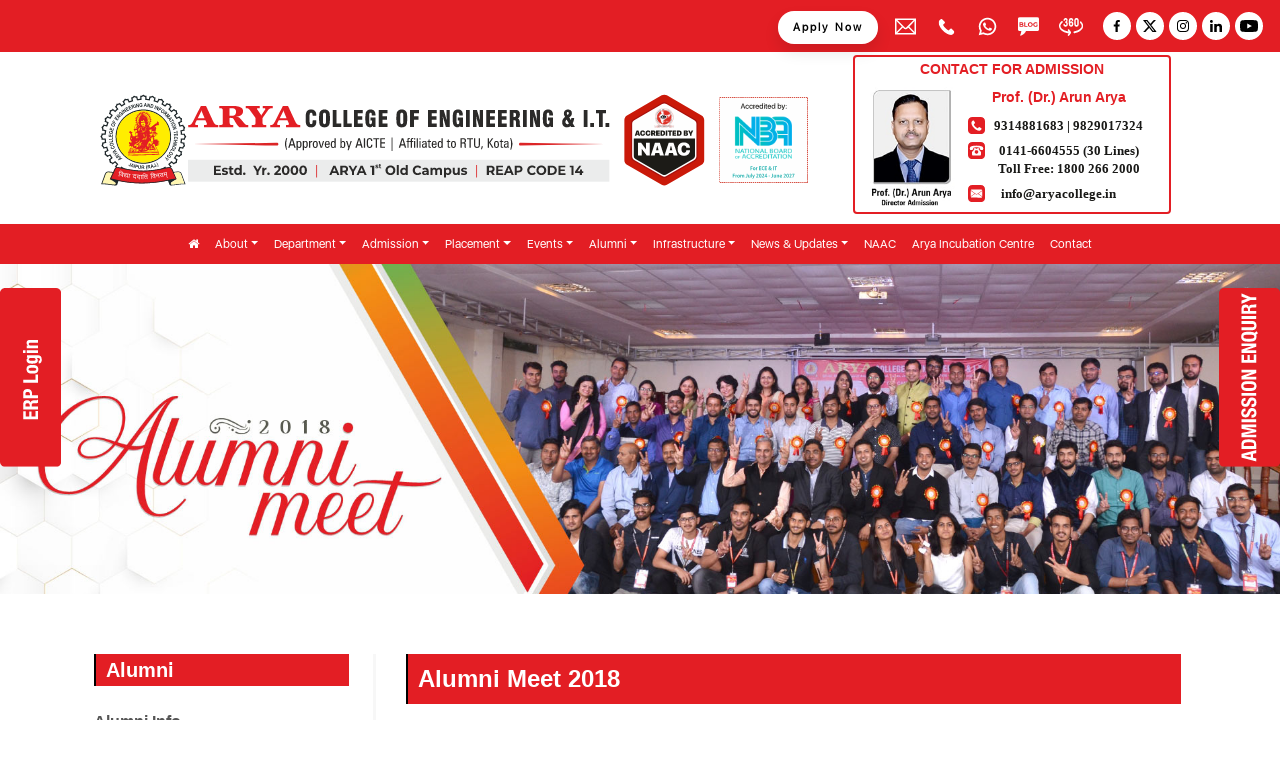

--- FILE ---
content_type: text/html; charset=UTF-8
request_url: https://www.aryacollege.in/alumni-meet-2018
body_size: 24501
content:

<!doctype html>
<html lang="en">
  <head>
	
    <!-- Required meta tags -->
    <meta charset="utf-8">
    <meta name="viewport" content="width=device-width, initial-scale=1, shrink-to-fit=no">
    
	<title>Alumni Meet 2018</title>

	<link rel="shortcut icon" href="https://www.aryacollege.in/assets/img/favicon.png" type="image/x-icon">
	<link rel="icon" href="https://www.aryacollege.in/assets/img/favicon.png" type="image/x-icon">

	<!-- Meta -->
	<meta charset="utf-8">
	<meta name="keywords" content="arya college, alumni meet 2018, alumni, arya alumni meet">
	<meta name="description" content="Alumni Meet 2018 at Arya College Jaipur">
	<meta name="author" content="">
	
	<meta property="og:title" content="Alumni Meet 2018">
    <meta property="og:site_name" content="Arya College - Alumni Meet">
    <meta property="og:url" content="https://www.aryacollege.in/alumni-meet-2018">
    <meta property="og:description" content="Alumni Meet 2018 at Arya College Jaipur">
    <meta property="og:type" content="website">
    <meta property="og:image" content="https://www.aryacollege.in/assets/photo/alumni_meet/featured/alumni_meet_featured_4190_1674450429.jpg">

	<!-- Canonical Url -->   
    <link rel="canonical" href="https://www.aryacollege.in/alumni-meet-2018">

<!-- Google Webmaster -->
<meta name="google-site-verification" content="Kbm64flsmo5LO1EMHOh40ixBqN-jb5NNbDVoP6KmAPA" />
	
<!-- Global site tag (gtag.js) - Google Analytics -->
<script async src="https://www.googletagmanager.com/gtag/js?id=UA-138873138-1"></script>
<script>
  window.dataLayer = window.dataLayer || [];
  function gtag(){dataLayer.push(arguments);}
  gtag('js', new Date());

  gtag('config', 'UA-138873138-1');
</script>

<!-- 	Website Schema -->
	
	<script type="application/ld+json">
{
  "@context": "https://schema.org/",
  "@type": "WebSite",
  "name": "Arya College of Engineering and Information Technology",
  "url": "https://www.aryacollege.in/",
  "description": "Arya College, Jaipur, established in 2000, is a NAAC & NBA accredited institution offering B.Tech, M.Tech, and MBA programs. Renowned for excellence in education, placements, and innovation. Known for its academic excellence, experienced faculty, and comprehensive facilities, it provides a holistic environment for students to excel professionally and personally.",
  "potentialAction": {
    "@type": "SearchAction",
    "target": "https://www.aryacollege.in/{search_term_string}",
    "query-input": {
      "@type": "PropertyValueSpecification",
      "valueRequired": true,
      "valueName": "search_term_string"
    }
  }
}
</script>
<!-- Organization Schema -->
<script type="application/ld+json">
{
  "@context": "https://schema.org",
  "@type": "CollegeOrUniversity",
  "@id": "https://www.aryacollege.in/#CollegeOrUniversity",
  "name": "Arya College of Engineering and IT",
  "alternateName": [
    "arya college",
    "arya college of engineering",
    "Arya College Jaipur ",
    "Arya College 1st Old Campus, Jaipur",
    "Arya Engineering College",
    "Arya College Kukas",
    "Arya College 1st  Old Campus"
  ],
  "legalName": "Arya College",
  "url": "https://www.aryacollege.in/",
  "logo": {
    "@type": "ImageObject",
    "@id": "https://www.aryacollege.in/#logo",
    "inLanguage": ["en","Hindi"],
    "url": "https://www.aryacollege.in/assets/img/Logo-1.svg",
    "width": 512,
    "height": 512,
    "caption": "Arya College of Engineering & IT, Jaipur"
  },
  "image": {
    "@id": "https://www.aryacollege.in/#logo"
  },
  "foundingDate": "2000",
  "foundingLocation": {
    "@type": "Place",
    "name": "Jaipur, Rajasthan, India"
  },
  "description": "Arya College, Jaipur, established in 2000, is a NAAC & NBA accredited institution offering B.Tech, M.Tech, and MBA programs. Renowned for excellence in education, placements, and innovation. Known for its academic excellence, experienced faculty, and comprehensive facilities, it provides a holistic environment for students to excel professionally and personally.",
  "keywords": [
    "Engineering Colleges Jaipur",
    "Best BTech College Rajasthan",
    "Top Engineering Colleges in Jaipur",
    "Engineering Colleges Rajasthan",
    "Arya College of Engineering",
    "Best MBA College Jaipur",
    "Arya College Jaipur"
  ],
  "address": {
    "@type": "PostalAddress",
    "streetAddress": "SP-42, RIICO Industrial Area, Kukas,Delhi Road, Near Hotel Le-Meridian",
    "addressLocality": "Jaipur",
    "addressRegion": "Rajasthan",
    "postalCode": "302028",
    "addressCountry": "IN"
  },
  "geo": {
    "@type": "GeoCoordinates",
    "latitude": "27.0298357",
    "longitude": "75.890991"
  },
  "telephone": "01426-227176",
  "email": "info@aryacollege.in",
  "contactPoint": [
    {
      "@type": "ContactPoint",
      "telephone": "+91-9314881683",
      "contactType": "technical support",
      "areaServed": "IN",
      "availableLanguage": [
        "en",
        "hi"
      ]
    },
    {
      "@type": "ContactPoint",
      "telephone": "+91-9829017324",
      "contactType": "technical support",
      "areaServed": "IN",
      "availableLanguage": [
        "en",
        "hi"
      ]
    }
  ],
  "sameAs": [
                    "https://www.facebook.com/aryacollegein/",
                    "https://twitter.com/aryacolleges",
                    "https://www.instagram.com/aryacollege/",
                    "https://www.youtube.com/user/AryaColleges",
                    "https://www.linkedin.com/company/aryacollege/",
                    "https://goo.gl/maps/o7UPkarFGaHEQH937"                                     
                  ],
  "founders": [
    {
      "@type": "Person",
      "name": "Dr Anurag Agarwal"
    }
  ],
  "department": [
    {
      "@type": "CollegeOrUniversity",
      "name": "Department of Engineering",
      "description": "Offers undergraduate and postgraduate degrees in various engineering disciplines such as Computer Science, Electronics, Mechanical, and Civil.",
      "url": "https://www.aryacollege.in/courses/b-tech"
    },
    {
      "@type": "CollegeOrUniversity",
      "name": "Department of Management",
      "description": "Focuses on MBA and related management programs emphasizing leadership, entrepreneurship, and business strategy.",
      "url": "https://www.aryacollege.in/courses/mba"
    }
  ],
  "openingHoursSpecification": [
    {
      "@type": "OpeningHoursSpecification",
      "dayOfWeek": [
        "Sunday",
        "Monday",
        "Tuesday",
        "Wednesday",
        "Thursday",
        "Friday",
        "Saturday"
      ],
      "opens": "08:30",
      "closes": "17:00"
    }
  ],
  "hasMap": "https://maps.app.goo.gl/vkTUqxbBoqn5SDxA8",
  "aggregateRating": {
    "@type": "AggregateRating",
    "ratingValue": "4.3",
    "ratingCount": "6059",
    "bestRating": "5",
    "worstRating": "1"
  },
  "review": [
    {
      "@type": "Review",
      "reviewRating": {
        "@type": "Rating",
        "ratingValue": "5",
        "bestRating": "5",
        "worstRating": "1"
      },
      "author": {
        "@type": "Person",
        "name": "Dr Anurag Agarwal"
      },
      "reviewBody": "Excellent faculty support, cutting-edge modern labs, and a vibrant campus life!"
    }
  ],
  "potentialAction": {
    "@type": "ApplyAction",
    "name": "Apply Online",
    "target": "https://www.aryacollege.in/get-admission"
  }
}
</script>
	

	
<!-- 	faq -->
	<script type="application/ld+json">
    {
  "@context": "https://schema.org",
  "@type": "FAQPage",
  "name": "Arya College of Engineering and IT, Jaipur FAQ",
  "mainEntity": [
    {
      "@type": "Question",
      "name": "Is Arya College Jaipur private or govt?",
      "acceptedAnswer": {
        "@type": "Answer",
        "text": "Arya College Jaipur is a private college located in the Indian State of Rajasthan. The college is affiliated to RTU, Kota, Rajasthan, and accredited by NAAC and NBA. It is the first private engineering college in Rajasthan."
      }
    },
    {
      "@type": "Question",
      "name": " Why is Arya college the best in Rajasthan?",
      "acceptedAnswer": {
        "@type": "Answer",
        "text": "Arya College prides itself on delivering outstanding placement opportunities, offering students the chance to secure lucrative positions in top-tier companies. This is the Best B.Tech college in Rajasthan and their placements typically range from an impressive 4 LPA to a staggering 25 LPA, reflecting the institution's commitment to providing students with dream packages. Arya 1st Old Campus welcomed over 150 prestigious companies for recruitment drives, underlining the institution's reputation as a magnet for top-notch employers."
      }
    },
    {
      "@type": "Question",
      "name": "What is the fees structure of Arya College Jaipur?",
      "acceptedAnswer": {
        "@type": "Answer",
        "text": "Arya College of Engineering & IT follows the fee structure prescribed by the government of Rajasthan. For B.Tech programs, the fees are set at Rs. 1,15,531, while M.Tech programs also have a fee of Rs. 1,15,531. If you're interested in pursuing an MBA, then this is the best MBA College in Rajasthan and the fees for this program are Rs. 90,873. These fee structures ensure accessibility and affordability for aspiring students seeking quality education at Arya College."
      }
    },
    {
      "@type": "Question",
      "name": "What is incubation support to start-ups at Arya College of Engineering & IT?",
      "acceptedAnswer": {
        "@type": "Answer",
        "text": "ACEIT is proud to house an MSME-approved Arya Incubation Centre dedicated to fostering start-ups. This state-of-the-art facility provides a wealth of resources and support to budding entrepreneurs, including cutting-edge technological infrastructure, initial seed funding, extensive networking opportunities, collaborative co-working spaces, well-equipped laboratories, expert mentoring, and invaluable advisory assistance, among many other offerings. The incubation centre at ACEIT is designed to empower and nurture the entrepreneurial spirit, making it an ideal destination for aspiring start-up founders."
      }
    },
    {
      "@type": "Question",
      "name": "What are the courses offered by Arya Old Campus?",
      "acceptedAnswer": {
        "@type": "Answer",
        "text": "The institute offers a range of career-oriented courses in various disciplines. These programs include: MBA (Master of Business Administration) | M.Tech (Master of Technology) | B.Tech (Bachelor of Technology) | Ph.D. (Doctor of Philosophy). These diverse streams cater to the educational and career needs of students, providing them with opportunities for specialization and skill development in their chosen fields."
      }
    }
  ]
}
    </script>

	
    <!-- Bootstrap CSS -->
    <link rel="stylesheet" href="https://www.aryacollege.in/assets/css/bootstrap.min.css"> 
    <!-- Flex nav CSS -->
    <link rel="stylesheet" href="https://www.aryacollege.in/assets/css/flexnav.css">   
    <!-- Animate CSS -->
    <link rel="stylesheet" href="https://www.aryacollege.in/assets/css/animate.css">  
    <!-- Owl Carousel CSS -->
    <link rel="stylesheet" href="https://www.aryacollege.in/assets/css/owl.carousel.min.css">   
    <!-- Style CSS -->
    <link rel="stylesheet" href="https://www.aryacollege.in/assets/css/flexnav.css"> 
    <!-- Animate CSS -->
    <link rel="stylesheet" href="https://www.aryacollege.in/assets/css/animate.css">  
    <!-- Style CSS -->
    <link rel="stylesheet" href="https://www.aryacollege.in/assets/css/style.css?1769006031">   
    <!-- Font CSS -->
	

	<!-- THEME CSS -->
	<link rel="stylesheet" href="https://www.aryacollege.in/assets/css/sky-forms.css">
	<link rel="stylesheet" href="https://www.aryacollege.in/assets/plugins/sky-forms-pro/skyforms/custom/custom-sky-forms.css">
	<link rel="stylesheet" href="https://www.aryacollege.in/assets/plugins/font-awesome/css/font-awesome.min.css">
	
	<link rel="stylesheet" href="https://www.aryacollege.in/assets/plugins/hover-effects/css/custom-hover-effects.css">
	
	<link rel="stylesheet" href="https://www.aryacollege.in/assets/css/custom.css?1769006031">   
	<link rel="stylesheet" href="https://www.aryacollege.in/assets/css/app.css">   
	<link rel="stylesheet" href="https://www.aryacollege.in/assets/css/global.css">   
	<link rel="stylesheet" href="https://www.aryacollege.in/assets/css/blocks.css">   
	<link rel="stylesheet" href="https://www.aryacollege.in/assets/plugins/cube-portfolio/cubeportfolio/css/cubeportfolio.min.css">
	<link rel="stylesheet" href="https://www.aryacollege.in/assets/plugins/cube-portfolio/cubeportfolio/custom/custom-cubeportfolio.css">

	<link
  rel="stylesheet"
  href="https://cdn.jsdelivr.net/npm/@fancyapps/ui@5.0/dist/fancybox/fancybox.css"
/>

	<style>
		.fancybox__container{
			z-index: 99999999999;
		}
.lightbox-modal .btn-close:after {
    content: "X";
    font-size: 19px;
}
.modal {
    z-index: 9999999999!important;
	padding-top: 50px!important;
}
.lightbox-modal .btn-close {
    position: fixed!important;
    top: 0;
    background: #fff;
    color: #000;
    z-index: 9999999999999999999;
    border: solid 1px #fff;
    width: 40px;
    height: 40px;
}
</style>
  </head>
  <body>
    <!-- Header Start -->
    <header class="header">
		<div class="top-header ">
			<div class="container-fluid">
				<div class="top-header-row">
					<div class="left-top-header">
						<ul>
							
							
						</ul>
					</div>
					<div class="right-top-header">
						<div class="view-360 d-none d-sm-block">
							<a href="https://admissions.aryacollege.in" target="_blank" class="my-btn-r">
							 Apply Now
							</a>
						</div>
						<ul>
                            <li>
								<a href="/cdn-cgi/l/email-protection#0e676068614e6f7c776f6d6162626b696b206760">
									<span>
										<img src="https://www.aryacollege.in/assets/img/web/email.svg" alt="Arya College Email" class="header_icon_img" >
									</span>
									
								</a>
							</li>
							<li>
								<a href="tel:+91-9314881683">
									<span>
										<img src="https://www.aryacollege.in/assets/img/web/phone.svg" alt="Arya College Phone" class="header_icon_img" style="height: 16px;" >
									</span>
								
								</a>
							</li>
							<li>
								<a href="https://wa.me/+919829017324" target="_blank">
									<span><img src="https://www.aryacollege.in/assets/img/web/whatsapp.svg" alt="Arya College whatsapp" class="header_icon_img" ></span>
									
								</a>
							</li>
							<li>
								<a href="https://www.aryacollege.in/blog" target="_blank">
									<span><img src="https://www.aryacollege.in/assets/img/web/blog_icon.svg" alt="Arya College Blogs" class="header_icon_img" ></span>
									<div class="mb-0 d-inline"></div>
								</a>
							</li>
							<li>
								<a href="https://360campusvirtualtours.com/tours/aryacollege/" target="_blank">
									<span><img src="https://www.aryacollege.in/assets/img/web/360.svg" alt="Arya Blogs" class="header_icon_img" style="height: 18px; width: auto;" ></span>
									<div class="mb-0 d-inline"></div>
								</a>
							</li>							
							<li class="social-list">
								<a href="https://www.facebook.com/aryacollegein/" target="_blank">
									<img src="https://www.aryacollege.in/assets/img/web/facebook.svg" alt="Arya College Facebook" class="img-1">
									<img src="https://www.aryacollege.in/assets/img/web/facebook-hover.svg" alt="Arya College Facebook" class="img-2">
								</a>
								<a href="https://twitter.com/aryacolleges" target="_blank">
									<img src="https://www.aryacollege.in/assets/img/web/twitter.svg" alt="Arya College Twitter" class="img-1">
									<img src="https://www.aryacollege.in/assets/img/web/twitter-hover.svg" alt="Arya College Twitter" class="img-2">
								</a>
								<a href="https://www.instagram.com/aryacollege/" target="_blank">
									<img src="https://www.aryacollege.in/assets/img/web/instagram.svg" alt="Arya College Instagram" class="img-1">
									<img src="https://www.aryacollege.in/assets/img/web/instagram-hover.svg" alt="Arya College Instagram" class="img-2">
								</a>
								<a href="https://www.linkedin.com/company/aryacollege/" target="_blank">
									<img src="https://www.aryacollege.in/assets/img/web/linkedin.svg" alt="Arya College Linkedin" class="img-1">
									<img src="https://www.aryacollege.in/assets/img/web/linkedin-hover.svg" alt="Arya College Linkedin" class="img-2">
								</a>
								<a href="https://www.youtube.com/user/AryaColleges" target="_blank">
									<img src="https://www.aryacollege.in/assets/img/web/youtube.svg" alt="Arya College Youtube" class="img-1">
									<img src="https://www.aryacollege.in/assets/img/web/youtube-hover.svg" alt="Arya College Youtube" class="img-2">
								</a>
							</li>
						</ul>
					</div>
				</div>
			</div>
		</div>
<div class="header-bottom desktop_display">
    <div class="container">
        <div class="middel-banner mt-2 mb-1">
            <div class="row justify-content-between align-items-center">
            <div class="col-lg-8 col-md-12 col-xs-12 text-center">
                <a href="https://www.aryacollege.in/">
                    <img src="https://www.aryacollege.in/assets/img/Logo.svg" alt="Arya College Logo" class="img-fluid d-none d-sm-block" />
                </a>
                
            </div>
			<!--<div class="col-lg-1 col-md-12 col-xs-12 text-center">
                <a href="https://www.aryacollege.in/">
                    <img src="https://www.aryacollege.in/assets/img/akam_logo.svg" class="img-fluid d-none d-sm-block" />
                </a>
                
            </div>-->
            <div class="col-lg-4 col-md-12 col-12  text-center xs-mt-2">
                <!--<img class="img-fluid max-h-150" src="https://www.aryacollege.in/assets/img/Contact-For-Admission.svg"style="max-height: 150px;" />-->
                <div class="contact-desktop-sec">
			       		<div class="contact-mobile-sec">
					       	<div class="contact-mobile-inneer">
					         	<h3 style="color:FF0000;">Contact for Admission</h3>
					         	<div class="contact-arun-arya">
					        		<img src="https://www.aryacollege.in/assets/img/arun-arya.jpg" alt="Arya College Cousellor Arun Arya">
					         	</div>
					         	<div class="contact-detail-sec">
					           		<h2>Prof. (Dr.) Arun Arya</h2>
					           		<ul class="contact-detail-list">
							            <li>
							               <img src="https://www.aryacollege.in/assets/img/Call-Icon.svg" alt="Arya College Call Icon"> 
							           <a href="tel:+91-9314881683">9314881683</a>   |  <a href="tel:+91-9829017324">9829017324</a> 
                                                                     
							              	
							            </li>
							            <li>
							              	<img src="https://www.aryacollege.in/assets/img/Tel-Icon.svg" alt="Arya College Telephone Icon"> 
							              	0141-6604555 (30 Lines) <br> 
							              	Toll Free: <a href="tel:18002662000">1800 266 2000</a>
							            </li> 
							            <li>
							            	<img src="https://www.aryacollege.in/assets/img/Email-Icon.svg" alt="Arya College Email Icon"> 
							              	<a href="/cdn-cgi/l/email-protection#5831363e3718392a21393b3734343d3f3d763136" style="position: relative; right: 10px;"><span class="__cf_email__" data-cfemail="ddb4b3bbb29dbcafa4bcbeb2b1b1b8bab8f3b4b3">[email&#160;protected]</span></a>
							            </li>
					           		</ul>
					         	</div>
					       	</div>
					    </div>
					</div>                
            </div>
            </div>
        </div>
       </div>    
        <nav id="navbar_top" class="navbar navbar-expand-lg navbar-light shadow-sm">
            <div class="container-fluid no_padding" >
              <a id="navbar_brand" class="navbar-brand" href="https://www.aryacollege.in/">
                  <img src="https://www.aryacollege.in/assets/img/web/Logo.svg" alt="Arya College Logo" width="259" height="58" class="d-block d-md-none" />
                    <img src="https://www.aryacollege.in/assets/img/Logo-1.svg" alt="Arya College Logo" width="259" height="58" class="d-none d-md-block" />                  
              </a>
              <button class="navbar-toggler collapsed" type="button" data-bs-toggle="collapse" data-bs-target="#navbar-content" aria-expanded="false">
                <div class="hamburger-toggle">
                  <div class="hamburger">
                    <span class="icon-bar icon-r-1"></span>
                    <span class="icon-bar mt-r-4 icon-r-2"></span>
                    <span class="icon-bar mt-r-4 icon-r-3"></span>
                  </div>
                </div>
              </button>
              <div class="navbar-collapse collapse justify-content-center" id="navbar-content" style="">
                <ul id="nav-custome" class="navbar-nav mb-2 mb-lg-0">
                    <li class="nav-item nav-first">
                        <a class="nav-link" href="https://www.aryacollege.in/"><i class="fa fa-home" aria-hidden="true"></i></a>
                    </li>
                    <li class="nav-item dropdown">
                    <a class="nav-link d-block-inline d-sm-none" href="https://www.aryacollege.in/about" >About</a>    
                    <a class="nav-link dropdown-toggle v-b-sm" href="https://www.aryacollege.in/about" data-bs-toggle="dropdown" data-bs-auto-close="outside" aria-expanded="true"><span class="opacity-m">About</span></a>
                    <ul class="dropdown-menu">
                      <li><a class="dropdown-item" href="https://www.aryacollege.in/about-aceit">About ACEIT</a></li>
                      <li><a class="dropdown-item" href="https://www.aryacollege.in/vision-mission">Vision & Mission</a></li>
					  <li><a class="dropdown-item" href="https://www.aryacollege.in/chairmans-message">Chairman’s Message</a></li>
					  <li><a class="dropdown-item" href="https://www.aryacollege.in/principals-message">Principal’s Message</a></li>
					  <li><a class="dropdown-item" href="https://www.aryacollege.in/meet-the-team">Meet the Team</a></li>						
					  <!--<li><a class="dropdown-item" href="https://www.aryacollege.in/management">Management</a></li>-->
					  <li><a class="dropdown-item" href="https://www.aryacollege.in/committees">Commitees</a></li>
				  <!--<li><a class="dropdown-item" href="https://www.aryacollege.in/rules-regulations">Rules & Regulations</a></li>-->
					  <li><a class="dropdown-item" href="https://www.aryacollege.in/awards-and-recognition">Awards and Recognition</a></li>
					  <li><a class="dropdown-item" href="https://www.aryacollege.in/career">Career (Job Opening)</a></li>   
					  <li><a class="dropdown-item" href="https://www.aryacollege.in/organizational-structure">Organizational Structure</a></li>
					  <li><a class="dropdown-item" href="https://www.aryacollege.in/accreditation">Accreditation Status</a></li>
				    </ul>                    
                  </li>
                    <li class="nav-item dropdown">
                    <a class="nav-link d-block-inline d-sm-none" href="https://www.aryacollege.in/department" >Department</a>    
                    <a class="nav-link dropdown-toggle v-b-sm" href="https://www.aryacollege.in/department" data-bs-toggle="dropdown" data-bs-auto-close="outside" aria-expanded="false"><span class="opacity-m">Department</span></a>
                    <ul class="dropdown-menu">
                     <li><a class="dropdown-item" href="https://www.aryacollege.in/artificial-intelligence-and-data-science">Artificial Intelligence &amp; Data Science</a></li>
                      <li><a class="dropdown-item" href="https://www.aryacollege.in/computer-science-engineering">Computer Science &amp; Engineering</a></li>
                      <li><a class="dropdown-item" href="https://www.aryacollege.in/electrical-engineering">Electrical Engineering</a></li>
					  <li><a class="dropdown-item" href="https://www.aryacollege.in/electronics-and-communication-engineering">Electronics &amp; Communication Engineering</a></li>
					  <li><a class="dropdown-item" href="https://www.aryacollege.in/information-technology">Information Technology</a></li>
					  <li><a class="dropdown-item" href="https://www.aryacollege.in/mechanical-engineering">Mechanical Engineering</a></li>
					  <li><a class="dropdown-item" href="https://www.aryacollege.in/management-studies">Management Studies</a></li>
                      <li><a class="dropdown-item" href="https://www.aryacollege.in/basic-science-and-humanities">Basic Science &amp; Humanities</a></li> 
                    </ul>                    
                    </li>
                    <li class="nav-item dropdown">
                    <a class="nav-link d-block-inline d-sm-none" href="https://www.aryacollege.in/department" >Admission</a>     
                    <a class="nav-link dropdown-toggle v-b-sm" href="https://www.aryacollege.in/admission" data-bs-toggle="dropdown" data-bs-auto-close="outside" aria-expanded="false"><span class="opacity-m">Admission</span></a>
                    <ul class="dropdown-menu">
                              <li class="dropend">
                                <a class="nav-link d-block-inline d-sm-none third_menu" href="https://www.aryacollege.in/courses" >Courses</a> 
                                <a href="https://www.aryacollege.in/courses" class="dropdown-item dropdown-toggle v-b-sm third_menu" data-bs-toggle="dropdown" aria-expanded="false"><span class="opacity-m">Courses</span></a>
                                <ul class="dropdown-menu dropdown-submenu ">
                                  <li><a class="dropdown-item" href="https://www.aryacollege.in/courses/b-tech">B. Tech</a></li>
                                  <li><a class="dropdown-item" href="https://www.aryacollege.in/courses/m-tech">M. Tech</a></li>
                                  <li><a class="dropdown-item" href="https://www.aryacollege.in/courses/mba">MBA</a></li>
								  <li><a class="dropdown-item" href="https://www.aryacollege.in/courses/ph-d">Ph.D</a></li>
                                </ul>
                              </li>                      
                       <li><a class="dropdown-item" href="https://www.aryacollege.in/admission-process">Admission Process</a></li>
                       <li><a class="dropdown-item" href="https://www.aryacollege.in/college-brochure">College Brochure</a></li>
                       <li><a class="dropdown-item" href="https://www.aryacollege.in/registration-form">Registration Form</a></li>
                       <li><a class="dropdown-item" href="https://admissions.aryacollege.in">Apply Now</a></li>
                       <li><a class="dropdown-item" href="https://www.aryacollege.in/fee-details">Fee Details</a></li>
					   <li><a class="dropdown-item" href="https://www.aryacollege.in/fee-refund-policy">Fee Refund Policy</a></li>
					   <li><a class="dropdown-item" href="https://www.aryacollege.in/reservation-roster">Reservation Roster</a></li>
                    </ul>                    
                  </li>  
                    <li class="nav-item dropdown">
                        <a class="nav-link d-block-inline d-sm-none" href="https://www.aryacollege.in/placements" >Placement</a>
                        <a class="nav-link dropdown-toggle v-b-sm" href="https://www.aryacollege.in/placements" data-bs-toggle="dropdown" data-bs-auto-close="outside" aria-expanded="false"><span class="opacity-m">Placement</span></a>
                        <ul class="dropdown-menu">
																					<li><a class="dropdown-item" href="https://www.aryacollege.in/placement-session-2024-25">Placement Session 2024-25</a></li>
														<li><a class="dropdown-item" href="https://www.aryacollege.in/placement-session-2023-24">Placement Session 2023-24</a></li>
														<li><a class="dropdown-item" href="https://www.aryacollege.in/placement-session-2022-23">Placement Session 2022-23</a></li>
														<li><a class="dropdown-item" href="https://www.aryacollege.in/placement-session-2021-22">Placement Session 2021-22</a></li>
														<li><a class="dropdown-item" href="https://www.aryacollege.in/placement-session-2020-21">Placement Session 2020-21</a></li>
														<li><a class="dropdown-item" href="https://www.aryacollege.in/placement-session-2019-20">Placement Session 2019-20</a></li>
														<li><a class="dropdown-item" href="https://www.aryacollege.in/placement-session-2018-19">Placement Session 2018-19</a></li>
														<li><a class="dropdown-item" href="https://www.aryacollege.in/placement-session-2017-18">Placement Session 2017-18</a></li>
														<li><a class="dropdown-item" href="https://www.aryacollege.in/placement-session-2016-17">Placement Session 2016-17</a></li>
														<li><a class="dropdown-item" href="https://www.aryacollege.in/placement-session-2015-16">Placement Session 2015-16</a></li>
														<li><a class="dropdown-item" href="https://www.aryacollege.in/placement-session-2014-15">Placement Session 2014-15</a></li>
														<li><a class="dropdown-item" href="https://www.aryacollege.in/placement-session-2013-14">Placement Session 2013-14</a></li>
												    </ul>                    
                  </li> 
                    <li class="nav-item dropdown memenu"> 
                    <a class="nav-link d-block-inline d-sm-none" href="https://www.aryacollege.in/arya-events" >Events</a>    
                    <a class="nav-link dropdown-toggle v-b-sm" href="https://www.aryacollege.in/arya-events" data-bs-toggle="dropdown" data-bs-auto-close="outside" aria-expanded="false"><span class="opacity-m">Events</span></a>
                    <ul class="dropdown-menu"> 
                      <li class="dropend">
	                        							 
							<li class="dropend">
							  <a class="nav-link d-block-inline d-sm-none txt-mob-white" href="https://www.aryacollege.in/arya-events/cultural-events" >Cultural Events</a>   
                              <a href="https://www.aryacollege.in/arya-events/cultural-events" class="dropdown-item dropdown-toggle v-b-sm" data-bs-toggle="dropdown" data-bs-auto-close="outside" aria-expanded="false"><span class="opacity-m">Cultural Events</span></a>
                                <ul class="dropdown-menu">
	                                									                                    
                                  <li><a class="dropdown-item" href="https://www.aryacollege.in/arya-event/cultural-music-mania24">Music Mania Antakshari-24</a></li>
									                                    
                                  <li><a class="dropdown-item" href="https://www.aryacollege.in/arya-event/cultural-short-film-making-24">Short Film Making-24</a></li>
									                                    
                                  <li><a class="dropdown-item" href="https://www.aryacollege.in/arya-event/cultural-program-farewell-function">Farewell Function-24</a></li>
									                                    
                                  <li><a class="dropdown-item" href="https://www.aryacollege.in/arya-event/dragon-hunter-24">Dragon Hunter-24</a></li>
									                                    
                                  <li><a class="dropdown-item" href="https://www.aryacollege.in/arya-event/cultural-model-sketching-24">Model Sketching-24</a></li>
									                                    
                                  <li><a class="dropdown-item" href="https://www.aryacollege.in/arya-event/cultural-activity-jam24">Just a Minute JAM-24</a></li>
									                                    
                                  <li><a class="dropdown-item" href="https://www.aryacollege.in/arya-event/cultural-fest-rangoli-competition-24">Rangoli Competition-24</a></li>
									                                    
                                  <li><a class="dropdown-item" href="https://www.aryacollege.in/arya-event/singing-annual-day-celebration">Annual Day Celebration-24</a></li>
									                                    
                                  <li><a class="dropdown-item" href="https://www.aryacollege.in/arya-event/talent-hunt-exuberance-24">Exuberance Cultural Activities-24</a></li>
									                                    
                                  <li><a class="dropdown-item" href="https://www.aryacollege.in/arya-event/riet-carnival-24-athletic-summit">RIET Carnival 24 - Athletic Summit</a></li>
									                                    
                                  <li><a class="dropdown-item" href="https://www.aryacollege.in/arya-event/cultural-activity-reel-stack ">Cultural Activity - Reel Stack</a></li>
									                                    
                                  <li><a class="dropdown-item" href="https://www.aryacollege.in/arya-event/youth-fest-ajjaay24">Inter College Fest - Ajjaay-24</a></li>
									                                    
                                  <li><a class="dropdown-item" href="https://www.aryacollege.in/arya-event/fun-games-face-paint">Face Paint Activity</a></li>
									                                    
                                  <li><a class="dropdown-item" href="https://www.aryacollege.in/arya-event/singing-and-dance-program">Singing and Dance Program-24</a></li>
									                                    
                                  <li><a class="dropdown-item" href="https://www.aryacollege.in/arya-event/Singing-cultural-activities ">Group Singing Cultural Activities</a></li>
									                                    
                                  <li><a class="dropdown-item" href="https://www.aryacollege.in/arya-event/games-activities-corporate-communication">Fun and Games Activities</a></li>
									                                    
                                  <li><a class="dropdown-item" href="https://www.aryacollege.in/arya-event/dance-vigyan-bharti-event">Dance Program at Vigyan Bharti</a></li>
									                                    
                                  <li><a class="dropdown-item" href="https://www.aryacollege.in/arya-event/freshers-parties-23">Group Dance and Ramp Walk</a></li>
									                                    
                                  <li><a class="dropdown-item" href="https://www.aryacollege.in/arya-event/solo-and-group-singing">Solo and Group Singing</a></li>
									                                    
                                  <li><a class="dropdown-item" href="https://www.aryacollege.in/arya-event/model-sketching-cultural-event-23">Model Sketching-23</a></li>
									                                    
                                  <li><a class="dropdown-item" href="https://www.aryacollege.in/arya-event/fun-event-dragon-hunter-23">Dragon Hunter-23</a></li>
									                                    
                                  <li><a class="dropdown-item" href="https://www.aryacollege.in/arya-event/cultural-activity-click-the-campus-23">Click the Campus Activity-23</a></li>
									                                    
                                  <li><a class="dropdown-item" href="https://www.aryacollege.in/arya-event/cultural-activity-technical-poster-23">Cultural Activity Technical Poster-23</a></li>
									                                    
                                  <li><a class="dropdown-item" href="https://www.aryacollege.in/arya-event/cultural-activity-just-a-minute-23">Just a Minute JAM-23</a></li>
									                                    
                                  <li><a class="dropdown-item" href="https://www.aryacollege.in/arya-event/treasure-hunt-23">Treasure Hunt-23</a></li>
									                                    
                                  <li><a class="dropdown-item" href="https://www.aryacollege.in/arya-event/top-gun-farewell-23">Top Gun Farewell-23</a></li>
									                                    
                                  <li><a class="dropdown-item" href="https://www.aryacollege.in/arya-event/rangoli-competition-fest-23">Rangoli Competition Fest-23</a></li>
									                                    
                                  <li><a class="dropdown-item" href="https://www.aryacollege.in/arya-event/music-mania-cultural-event-23">Music Mania Cultural Event-23</a></li>
									                                    
                                  <li><a class="dropdown-item" href="https://www.aryacollege.in/arya-event/annual-function-victory-23 ">Annual Function Victory-23</a></li>
									                                    
                                  <li><a class="dropdown-item" href="https://www.aryacollege.in/arya-event/manhattan-23">Manhattan Fest-23</a></li>
									                                    
                                  <li><a class="dropdown-item" href="https://www.aryacollege.in/arya-event/dance-drama-retro-bolly-quiz"> Retro Bolly Quiz</a></li>
									                                    
                                  <li><a class="dropdown-item" href="https://www.aryacollege.in/arya-event/singing-dance-program-23">Singing and Dance Program-23</a></li>
									                                    
                                  <li><a class="dropdown-item" href="https://www.aryacollege.in/arya-event/state-level-exhibition">State Level Exhibition</a></li>
									                                    
                                  <li><a class="dropdown-item" href="https://www.aryacollege.in/arya-event/cultural-activity-freshers-Party-23">Cultural Activities Freshers Party-23</a></li>
									                                    
                                  <li><a class="dropdown-item" href="https://www.aryacollege.in/arya-event/diwali-celebration">Diwali Celebration</a></li>
									                                    
                                  <li><a class="dropdown-item" href="https://www.aryacollege.in/arya-event/arya-ratan">Arya Ratan</a></li>
									                                    
                                  <li><a class="dropdown-item" href="https://www.aryacollege.in/arya-event/shradhanjali">Shradhanjali</a></li>
									                                    
                                  <li><a class="dropdown-item" href="https://www.aryacollege.in/arya-event/solo-group-singing-competition"> Solo-Group Singing Competition</a></li>
									                                    
                                  <li><a class="dropdown-item" href="https://www.aryacollege.in/arya-event/poster-competition-har-ghar-tiranga">Har Ghar Tiranga Rally</a></li>
									                                    
                                  <li><a class="dropdown-item" href="https://www.aryacollege.in/arya-event/just-a-minute-activity-22">Just a Minute JAM-22</a></li>
									                                    
                                  <li><a class="dropdown-item" href="https://www.aryacollege.in/arya-event/music-mania-solo-singing-22">Music Mania Solo Singing-22</a></li>
									                                    
                                  <li><a class="dropdown-item" href="https://www.aryacollege.in/arya-event/freshers-party-activities-21">Cultural Activities Freshers Part-21</a></li>
									                                    
                                  <li><a class="dropdown-item" href="https://www.aryacollege.in/arya-event/guitar-competition">Guitar Competition</a></li>
									                                    
                                  <li><a class="dropdown-item" href="https://www.aryacollege.in/arya-event/singing-and-dance-program">Singing and Dance Program-22</a></li>
									                                    
                                  <li><a class="dropdown-item" href="https://www.aryacollege.in/arya-event/short-film-making-22">Short Film Making-22</a></li>
									                                    
                                  <li><a class="dropdown-item" href="https://www.aryacollege.in/arya-event/click-the-campus-22">Click The Campus Activity-22</a></li>
									                                    
                                  <li><a class="dropdown-item" href="https://www.aryacollege.in/arya-event/dragon-hunter-22">Dragon Hunter-22</a></li>
									                                    
                                  <li><a class="dropdown-item" href="https://www.aryacollege.in/arya-event/model-sketching-22">Model Sketching-22</a></li>
									                                    
                                  <li><a class="dropdown-item" href="https://www.aryacollege.in/arya-event/treasure-hunt-fun-event">Treasure Hunt Fun Event</a></li>
									                                    
                                  <li><a class="dropdown-item" href="https://www.aryacollege.in/arya-event/golden-owl-treasure-hunt">Golden Owl - Treasure Hunt</a></li>
									                                    
                                  <li><a class="dropdown-item" href="https://www.aryacollege.in/arya-event/singing-competition-21">Singing Competition-21</a></li>
									                                    
                                  <li><a class="dropdown-item" href="https://www.aryacollege.in/arya-event/get-together">Get Together</a></li>
									                                    
                                  <li><a class="dropdown-item" href="https://www.aryacollege.in/arya-event/singing-and-dance-program">Singing and Dance Program-21</a></li>
									                                    
                                  <li><a class="dropdown-item" href="https://www.aryacollege.in/arya-event/singing-and-cultural-program-20">Singing and Cultural Program-20</a></li>
									                                    
                                  <li><a class="dropdown-item" href="https://www.aryacollege.in/arya-event/cultural-event-just-a-Minute-20">Just A Minute JAM-20</a></li>
									                                    
                                  <li><a class="dropdown-item" href="https://www.aryacollege.in/arya-event/cultural-event-music-mania-20">Cultural Event Music Mania-20</a></li>
									                                    
                                  <li><a class="dropdown-item" href="https://www.aryacollege.in/arya-event/cultural-event-abhivyakti-20">Cultural Event Abhivyakti-20</a></li>
									                                    
                                  <li><a class="dropdown-item" href="https://www.aryacollege.in/arya-event/short-film-making-evevnt-20 ">Short Film Making Event-20 </a></li>
									                                    
                                  <li><a class="dropdown-item" href="https://www.aryacollege.in/arya-event/cultural-event-treasure-hunt-20">Treasure Hunt-20</a></li>
									                                    
                                  <li><a class="dropdown-item" href="https://www.aryacollege.in/arya-event/cultural-event-t-décor-20">Cultural Event T- Decor-20</a></li>
									                                    
                                  <li><a class="dropdown-item" href="https://www.aryacollege.in/arya-event/top-guns">Top Guns</a></li>
									                                    
                                  <li><a class="dropdown-item" href="https://www.aryacollege.in/arya-event/creative-event-projection-20">Creative Event Projection-20</a></li>
									                                    
                                  <li><a class="dropdown-item" href="https://www.aryacollege.in/arya-event/cultural-event-just-a-minute-19">Just A Minute JAM-19</a></li>
									                                    
                                  <li><a class="dropdown-item" href="https://www.aryacollege.in/arya-event/singing-competition-19">Singing Competition-19</a></li>
									                                    
                                  <li><a class="dropdown-item" href="https://www.aryacollege.in/arya-event/creator-poster-rangoli-19">Poster and Rangoli Competitions-19</a></li>
									                                    
                                  <li><a class="dropdown-item" href="https://www.aryacollege.in/arya-event/golden-owl-treasure-hunt-19">Golden Owl - Treasure Hunt-19</a></li>
									                                    
                                  <li><a class="dropdown-item" href="https://www.aryacollege.in/arya-event/cultural-photo-competition-19">Photo Competition Event-19</a></li>
									                                    
                                  <li><a class="dropdown-item" href="https://www.aryacollege.in/arya-event/cultural-freshers-party-19">Cultural Activities Freshers Party-19</a></li>
									                                    
                                  <li><a class="dropdown-item" href="https://www.aryacollege.in/arya-event/cultural-quiz-competion-19">Cultural and Quiz Competition-19</a></li>
									                                    
                                  <li><a class="dropdown-item" href="https://www.aryacollege.in/arya-event/spic-macay-program-19">Spic Macay Program-19</a></li>
									                                    
                                  <li><a class="dropdown-item" href="https://www.aryacollege.in/arya-event/victory">Victory</a></li>
									                                    
                                  <li><a class="dropdown-item" href="https://www.aryacollege.in/arya-event/cultural-poster-competion-20">Cultural and Poster Competition-20</a></li>
									                                    
                                  <li><a class="dropdown-item" href="https://www.aryacollege.in/arya-event/euphonius">Euphonius</a></li>
									                                  
                                </ul>
                            </li>    
                        </li>   
							 
							<li class="dropend">
							  <a class="nav-link d-block-inline d-sm-none txt-mob-white" href="https://www.aryacollege.in/arya-events/technical-events" >Technical Events</a>   
                              <a href="https://www.aryacollege.in/arya-events/technical-events" class="dropdown-item dropdown-toggle v-b-sm" data-bs-toggle="dropdown" data-bs-auto-close="outside" aria-expanded="false"><span class="opacity-m">Technical Events</span></a>
                                <ul class="dropdown-menu">
	                                									                                    
                                  <li><a class="dropdown-item" href="https://www.aryacollege.in/arya-event/scintillations">Scintillations</a></li>
									                                    
                                  <li><a class="dropdown-item" href="https://www.aryacollege.in/arya-event/zephyr">Zephyr </a></li>
									                                    
                                  <li><a class="dropdown-item" href="https://www.aryacollege.in/arya-event/autoignition">Autoignition</a></li>
									                                    
                                  <li><a class="dropdown-item" href="https://www.aryacollege.in/arya-event/goonj-7-wonders">Goonj - 7 Wonders</a></li>
									                                    
                                  <li><a class="dropdown-item" href="https://www.aryacollege.in/arya-event/Telecommunication">Telecommunication</a></li>
									                                    
                                  <li><a class="dropdown-item" href="https://www.aryacollege.in/arya-event/microsoft-app-development">Microsoft App Development</a></li>
									                                    
                                  <li><a class="dropdown-item" href="https://www.aryacollege.in/arya-event/exergie">Exergie</a></li>
									                                    
                                  <li><a class="dropdown-item" href="https://www.aryacollege.in/arya-event/jaipur-street-karting-cup">Jaipur Street Karting Cup</a></li>
									                                    
                                  <li><a class="dropdown-item" href="https://www.aryacollege.in/arya-event/hackathon">Hackathon</a></li>
									                                    
                                  <li><a class="dropdown-item" href="https://www.aryacollege.in/arya-event/tehnika-naitus">Tehnika Naitus</a></li>
									                                    
                                  <li><a class="dropdown-item" href="https://www.aryacollege.in/arya-event/thar-rtu">THAR (RTU)</a></li>
									                                  
                                </ul>
                            </li>    
                        </li>   
							 
							<li class="dropend">
							  <a class="nav-link d-block-inline d-sm-none txt-mob-white" href="https://www.aryacollege.in/arya-events/academic-events" >Academic Events</a>   
                              <a href="https://www.aryacollege.in/arya-events/academic-events" class="dropdown-item dropdown-toggle v-b-sm" data-bs-toggle="dropdown" data-bs-auto-close="outside" aria-expanded="false"><span class="opacity-m">Academic Events</span></a>
                                <ul class="dropdown-menu">
	                                									                                    
                                  <li><a class="dropdown-item" href="https://www.aryacollege.in/arya-event/databricks-user-group-meetup">Databricks User Group Meetup</a></li>
									                                    
                                  <li><a class="dropdown-item" href="https://www.aryacollege.in/arya-event/orientation-program">Orientation Program</a></li>
									                                    
                                  <li><a class="dropdown-item" href="https://www.aryacollege.in/arya-event/exuberance">Exuberance</a></li>
									                                    
                                  <li><a class="dropdown-item" href="https://www.aryacollege.in/arya-event/s-n-bose-memorial"> S.N. Bose Memorial Lecture Series</a></li>
									                                    
                                  <li><a class="dropdown-item" href="https://www.aryacollege.in/arya-event/encomium-2023">Encomium - 2023</a></li>
									                                    
                                  <li><a class="dropdown-item" href="https://www.aryacollege.in/arya-event/international-womens-day-celebration">International Womens Day Celebration</a></li>
									                                    
                                  <li><a class="dropdown-item" href="https://www.aryacollege.in/arya-event/teachers-day-celebration">Teachers Day Celebration</a></li>
									                                    
                                  <li><a class="dropdown-item" href="https://www.aryacollege.in/arya-event/microsoft-innovation">Microsoft Innovation</a></li>
									                                    
                                  <li><a class="dropdown-item" href="https://www.aryacollege.in/arya-event/graduation-day">Graduation Day </a></li>
									                                    
                                  <li><a class="dropdown-item" href="https://www.aryacollege.in/arya-event/mahatma-gandhi-jayanti">Mahatma Gandhi Jayanti</a></li>
									                                    
                                  <li><a class="dropdown-item" href="https://www.aryacollege.in/arya-event/conference-convention">Conference & Convention</a></li>
									                                    
                                  <li><a class="dropdown-item" href="https://www.aryacollege.in/arya-event/engineers-day">Engineers Day</a></li>
									                                    
                                  <li><a class="dropdown-item" href="https://www.aryacollege.in/arya-event/national-sanghosti">National Sanghosti</a></li>
									                                  
                                </ul>
                            </li>    
                        </li>   
							 
							<li class="dropend">
							  <a class="nav-link d-block-inline d-sm-none txt-mob-white" href="https://www.aryacollege.in/arya-events/sport-events" >Sports Events</a>   
                              <a href="https://www.aryacollege.in/arya-events/sport-events" class="dropdown-item dropdown-toggle v-b-sm" data-bs-toggle="dropdown" data-bs-auto-close="outside" aria-expanded="false"><span class="opacity-m">Sports Events</span></a>
                                <ul class="dropdown-menu">
	                                									                                    
                                  <li><a class="dropdown-item" href="https://www.aryacollege.in/arya-event/the-rural-sports-competition-2026">The Rural Sports Competition 2026</a></li>
									                                    
                                  <li><a class="dropdown-item" href="https://www.aryacollege.in/arya-event/arya-cup-2025-cricket-tournament">Arya Cup 2025 - Cricket Tournament</a></li>
									                                    
                                  <li><a class="dropdown-item" href="https://www.aryacollege.in/arya-event/arya-speedsters-25">Arya Speedsters-25</a></li>
									                                    
                                  <li><a class="dropdown-item" href="https://www.aryacollege.in/arya-event/arya-cup-2025-kabaddi-tournament">Arya Cup 2025 - Kabaddi Tournament</a></li>
									                                    
                                  <li><a class="dropdown-item" href="https://www.aryacollege.in/arya-event/arya-cup-2025-football-tournament">Arya Cup 2025 - Football Tournament</a></li>
									                                    
                                  <li><a class="dropdown-item" href="https://www.aryacollege.in/arya-event/arya-cup-2025-chess-tournament">Arya Cup 2025 - Chess Tournament</a></li>
									                                    
                                  <li><a class="dropdown-item" href="https://www.aryacollege.in/arya-event/arya-cup-2025-table-tennis-tournament">Arya Cup 2025 - Table Tennis Tournament</a></li>
									                                    
                                  <li><a class="dropdown-item" href="https://www.aryacollege.in/arya-event/arya-cup-2025-badminton-tournament">Arya Cup 2025 - Badminton Tournament</a></li>
									                                    
                                  <li><a class="dropdown-item" href="https://www.aryacollege.in/arya-event/arya-cup-2025-basketball-tournament">Arya Cup 2025 - Basketball Tournament</a></li>
									                                    
                                  <li><a class="dropdown-item" href="https://www.aryacollege.in/arya-event/arya-cup-2025-volleyball-tournament">Arya Cup 2025 - Volleyball Tournament</a></li>
									                                    
                                  <li><a class="dropdown-item" href="https://www.aryacollege.in/arya-event/chess-competition-24">Chess Competition Boys-Girls-24</a></li>
									                                    
                                  <li><a class="dropdown-item" href="https://www.aryacollege.in/arya-event/badminton-competition-24">Badminton Competition Boys-Girls</a></li>
									                                    
                                  <li><a class="dropdown-item" href="https://www.aryacollege.in/arya-event/kabaddi-competition-24">Kabaddi Competition Boys-Girls-24</a></li>
									                                    
                                  <li><a class="dropdown-item" href="https://www.aryacollege.in/arya-event/volleyball-tournament-24">Volleyball Tournament Boys-Girls</a></li>
									                                    
                                  <li><a class="dropdown-item" href="https://www.aryacollege.in/arya-event/basketball-tounament-24">Basketball Tournament Boys-Girls</a></li>
									                                    
                                  <li><a class="dropdown-item" href="https://www.aryacollege.in/arya-event/football-tournament24">Football Tournament-24</a></li>
									                                    
                                  <li><a class="dropdown-item" href="https://www.aryacollege.in/arya-event/sports-fun-track-o-mania-24">Track o Mania 2024</a></li>
									                                    
                                  <li><a class="dropdown-item" href="https://www.aryacollege.in/arya-event/sports-activity-robo-soccer-24">Smash The Ball Robo Soccer-24</a></li>
									                                    
                                  <li><a class="dropdown-item" href="https://www.aryacollege.in/arya-event/sports-activity-robo-race24">Gaddi on Wheels Robo Race-24</a></li>
									                                    
                                  <li><a class="dropdown-item" href="https://www.aryacollege.in/arya-event/sports-fun-paper-wing-24">Paper Wing Sports Activity-24</a></li>
									                                    
                                  <li><a class="dropdown-item" href="https://www.aryacollege.in/arya-event/sports-water-rocket-24">Water Rocket Activity-24</a></li>
									                                    
                                  <li><a class="dropdown-item" href="https://www.aryacollege.in/arya-event/gully-cricket-sports-activity">Gully Cricket Sports Activity </a></li>
									                                    
                                  <li><a class="dropdown-item" href="https://www.aryacollege.in/arya-event/annual-sports-tournament-24">Annual Sports Tournament- Protsahan-24</a></li>
									                                    
                                  <li><a class="dropdown-item" href="https://www.aryacollege.in/arya-event/sports-activity-roadies-24">Roadies Sports Activity-24</a></li>
									                                    
                                  <li><a class="dropdown-item" href="https://www.aryacollege.in/arya-event/sports-activity-tug-of-war-24">Tug of War 2024</a></li>
									                                    
                                  <li><a class="dropdown-item" href="https://www.aryacollege.in/arya-event/sports-treasure-hunt-24">Sports Activity Treasure - Hunt</a></li>
									                                    
                                  <li><a class="dropdown-item" href="https://www.aryacollege.in/arya-event/online-game-velocity-express">Online Game Velocity Express-24</a></li>
									                                    
                                  <li><a class="dropdown-item" href="https://www.aryacollege.in/arya-event/git-sportsfest2024">Inter College Fest - Vanquish 24</a></li>
									                                    
                                  <li><a class="dropdown-item" href="https://www.aryacollege.in/arya-event/online-game-sport-valorant">Online Game Valorant-24</a></li>
									                                    
                                  <li><a class="dropdown-item" href="https://www.aryacollege.in/arya-event/table-tennis-tournament-24">Table Tennis Tournament-24</a></li>
									                                    
                                  <li><a class="dropdown-item" href="https://www.aryacollege.in/arya-event/rtu-thar-2024">Thar Sports Fest-24</a></li>
									                                    
                                  <li><a class="dropdown-item" href="https://www.aryacollege.in/arya-event/tournament-cricket-boys">Cricket Tournament- Cricket Boys</a></li>
									                                    
                                  <li><a class="dropdown-item" href="https://www.aryacollege.in/arya-event/riet-carnival-24-rhythmic-revival">RIET Carnival 24-Rhythmic Revival</a></li>
									                                    
                                  <li><a class="dropdown-item" href="https://www.aryacollege.in/arya-event/fun-activity-tambola-24">Fun and Games Activity - Tambola</a></li>
									                                    
                                  <li><a class="dropdown-item" href="https://www.aryacollege.in/arya-event/skit-annual-sports-fest-24">Annual Sports Fest 2024</a></li>
									                                    
                                  <li><a class="dropdown-item" href="https://www.aryacollege.in/arya-event/sports-event-raw-culture24">Raw Culture Sports Event-24</a></li>
									                                    
                                  <li><a class="dropdown-item" href="https://www.aryacollege.in/arya-event/sports-fest-site-2024">Sports and Cultural Fest -Site 24</a></li>
									                                    
                                  <li><a class="dropdown-item" href="https://www.aryacollege.in/arya-event/online-game-sport-free-fire">Game Online Free Fire Activity</a></li>
									                                    
                                  <li><a class="dropdown-item" href="https://www.aryacollege.in/arya-event/online-sport-game-battle-arena">Game Battle Arena Activity</a></li>
									                                    
                                  <li><a class="dropdown-item" href="https://www.aryacollege.in/arya-event/online-sportsgame-8ballpool">Game 8 Ball Pool</a></li>
									                                    
                                  <li><a class="dropdown-item" href="https://www.aryacollege.in/arya-event/physical-fitness-activity24">Running-Jogging Fitness Activity</a></li>
									                                    
                                  <li><a class="dropdown-item" href="https://www.aryacollege.in/arya-event/sports-fest-lakshya2024">Lakshya Fest-24</a></li>
									                                    
                                  <li><a class="dropdown-item" href="https://www.aryacollege.in/arya-event/skit-sports-tournament">Inter College Sports Tournament</a></li>
									                                    
                                  <li><a class="dropdown-item" href="https://www.aryacollege.in/arya-event/apl-cricket-tournament-23">APL Cricket Tournament-23</a></li>
									                                    
                                  <li><a class="dropdown-item" href="https://www.aryacollege.in/arya-event/inter-college-cricket-tournament-23">Inter College Cricket Tournament-23</a></li>
									                                    
                                  <li><a class="dropdown-item" href="https://www.aryacollege.in/arya-event/online-sports-bgmi-series-23">Online Sports BGMI Series-23</a></li>
									                                    
                                  <li><a class="dropdown-item" href="https://www.aryacollege.in/arya-event/fun-activity-paper-wing-23">Fun Activity Paper Wing-23</a></li>
									                                    
                                  <li><a class="dropdown-item" href="https://www.aryacollege.in/arya-event/water-rocket-championship-23">Water Rocket Championship-23</a></li>
									                                    
                                  <li><a class="dropdown-item" href="https://www.aryacollege.in/arya-event/gaddi-on-wheels-robo-race-23">Gaddi on Wheel Robo Race-23</a></li>
									                                    
                                  <li><a class="dropdown-item" href="https://www.aryacollege.in/arya-event/sports-activity-tug-of-war-23">Tug of War Sports Activity-23</a></li>
									                                    
                                  <li><a class="dropdown-item" href="https://www.aryacollege.in/arya-event/smash-the-ball-robo-soccer-23">Smash the Ball Robo Soccer-23</a></li>
									                                    
                                  <li><a class="dropdown-item" href="https://www.aryacollege.in/arya-event/basketball-tounament-23">Basketball Tounament-23 </a></li>
									                                    
                                  <li><a class="dropdown-item" href="https://www.aryacollege.in/arya-event/fun-game-cube-escape">Cube Escape Activity-23</a></li>
									                                    
                                  <li><a class="dropdown-item" href="https://www.aryacollege.in/arya-event/fun-game-stop-die-challenge-23">Stop or Die Challenge Fun Game-23</a></li>
									                                    
                                  <li><a class="dropdown-item" href="https://www.aryacollege.in/arya-event/online-game-bot-bridge">Bot Bridge Online Game-23</a></li>
									                                    
                                  <li><a class="dropdown-item" href="https://www.aryacollege.in/arya-event/online-game-valorant">Online Game Valorant-23</a></li>
									                                    
                                  <li><a class="dropdown-item" href="https://www.aryacollege.in/arya-event/gully-cricket-sport">Gully Cricket-23</a></li>
									                                    
                                  <li><a class="dropdown-item" href="https://www.aryacollege.in/arya-event/table-tennis-tounament-23">Table Tennis Tournament-23</a></li>
									                                    
                                  <li><a class="dropdown-item" href="https://www.aryacollege.in/arya-event/chess-competition-23">Chess Competition-23</a></li>
									                                    
                                  <li><a class="dropdown-item" href="https://www.aryacollege.in/arya-event/badminton-competition-23">Badminton Competition-23</a></li>
									                                    
                                  <li><a class="dropdown-item" href="https://www.aryacollege.in/arya-event/kabaddi-competition-23">Kabaddi Competition-23</a></li>
									                                    
                                  <li><a class="dropdown-item" href="https://www.aryacollege.in/arya-event/sports-cultural-fest-site-2K23">Sports Fest Site-23</a></li>
									                                    
                                  <li><a class="dropdown-item" href="https://www.aryacollege.in/arya-event/volleyball-tournament-23">Volleyball Tournament-23</a></li>
									                                    
                                  <li><a class="dropdown-item" href="https://www.aryacollege.in/arya-event/thar-fest-23">Thar Fest-23</a></li>
									                                    
                                  <li><a class="dropdown-item" href="https://www.aryacollege.in/arya-event/football-tournament-23">Football Tournament-23</a></li>
									                                    
                                  <li><a class="dropdown-item" href="https://www.aryacollege.in/arya-event/sports-physical-fitness-activity">Sports and Physical Fitness Activity</a></li>
									                                    
                                  <li><a class="dropdown-item" href="https://www.aryacollege.in/arya-event/apl-cricket-tournament-22">APL Cricket Tournament 2022</a></li>
									                                    
                                  <li><a class="dropdown-item" href="https://www.aryacollege.in/arya-event/arya-premier-league">Arya Premier League</a></li>
									                                    
                                  <li><a class="dropdown-item" href="https://www.aryacollege.in/arya-event/snakes-and-ladders-22">Snakes and Ladders-22</a></li>
									                                    
                                  <li><a class="dropdown-item" href="https://www.aryacollege.in/arya-event/robo-race-activity-22">Robo Race Gaddi on Wheel-22</a></li>
									                                    
                                  <li><a class="dropdown-item" href="https://www.aryacollege.in/arya-event/robo-soccer-smash-the-ball-22">Smash The Ball Robo Soccer-22</a></li>
									                                    
                                  <li><a class="dropdown-item" href="https://www.aryacollege.in/arya-event/talent-competition-22">Talent Competition-22</a></li>
									                                    
                                  <li><a class="dropdown-item" href="https://www.aryacollege.in/arya-event/robo-war-gaddi-on-wheel-22">Robo War Gaddi on Wheel-22</a></li>
									                                    
                                  <li><a class="dropdown-item" href="https://www.aryacollege.in/arya-event/water-rocket-activity-22">Water Rocket Activity-22</a></li>
									                                    
                                  <li><a class="dropdown-item" href="https://www.aryacollege.in/arya-event/gully-cricket-activity">Gully Cricket Activity</a></li>
									                                    
                                  <li><a class="dropdown-item" href="https://www.aryacollege.in/arya-event/roadies-activity-22">Roadies Sports Activity-22</a></li>
									                                    
                                  <li><a class="dropdown-item" href="https://www.aryacollege.in/arya-event/tug-of-war-activity-22">Tug of War Activity-22</a></li>
									                                    
                                  <li><a class="dropdown-item" href="https://www.aryacollege.in/arya-event/cube-escape-activity">Cube Escape Activity-21</a></li>
									                                    
                                  <li><a class="dropdown-item" href="https://www.aryacollege.in/arya-event/stop-die-challenge-activity">Stop or Die Challenge Activity</a></li>
									                                    
                                  <li><a class="dropdown-item" href="https://www.aryacollege.in/arya-event/online-game-bot-bridge">Bot Bridge Online Game-21</a></li>
									                                    
                                  <li><a class="dropdown-item" href="https://www.aryacollege.in/arya-event/online-game-valorant">Online Game Valorant-21</a></li>
									                                    
                                  <li><a class="dropdown-item" href="https://www.aryacollege.in/arya-event/online-game-battle-royal">Battle Royal Online Game</a></li>
									                                    
                                  <li><a class="dropdown-item" href="https://www.aryacollege.in/arya-event/first-year-sport-day-program">First Year Sport Day Program</a></li>
									                                    
                                  <li><a class="dropdown-item" href="https://www.aryacollege.in/arya-event/sports-activity-paper-wing-20 ">Sports Activity Paper Wing-20 </a></li>
									                                    
                                  <li><a class="dropdown-item" href="https://www.aryacollege.in/arya-event/sports-competition-site-20">Sports Competition SITE-20</a></li>
									                                    
                                  <li><a class="dropdown-item" href="https://www.aryacollege.in/arya-event/sports-fest-thar-20">Thar Sports Fest-20</a></li>
									                                    
                                  <li><a class="dropdown-item" href="https://www.aryacollege.in/arya-event/snakes-and-ladders-activity-20">Snakes and Ladders Activity-20</a></li>
									                                    
                                  <li><a class="dropdown-item" href="https://www.aryacollege.in/arya-event/arya-cup">Arya Cup</a></li>
									                                    
                                  <li><a class="dropdown-item" href="https://www.aryacollege.in/arya-event/annual-sports-meet-20">Annual Sports Meet-20</a></li>
									                                    
                                  <li><a class="dropdown-item" href="https://www.aryacollege.in/arya-event/smash-the-ball-robo-soccer-20">Smash The Ball Robo Soccer-20</a></li>
									                                    
                                  <li><a class="dropdown-item" href="https://www.aryacollege.in/arya-event/gaddi-on-wheels-robo-race-20">Gaddi on Wheels Robo Race-20</a></li>
									                                    
                                  <li><a class="dropdown-item" href="https://www.aryacollege.in/arya-event/sports-athlete-roadies-19">Roadies Sports Activity-19</a></li>
									                                    
                                  <li><a class="dropdown-item" href="https://www.aryacollege.in/arya-event/fun-cube-escape-19">Cube Escape Activity-19</a></li>
									                                    
                                  <li><a class="dropdown-item" href="https://www.aryacollege.in/arya-event/stop-die-challenge-19">Stop or Die Challenge Fun Game-19</a></li>
									                                    
                                  <li><a class="dropdown-item" href="https://www.aryacollege.in/arya-event/sports-game-bot-bridge-19">Online Sports Game - Bot Bridge</a></li>
									                                    
                                  <li><a class="dropdown-item" href="https://www.aryacollege.in/arya-event/sports-game-valorant-19">Online Game Valorant-19</a></li>
									                                    
                                  <li><a class="dropdown-item" href="https://www.aryacollege.in/arya-event/sports-game-battle-royal-19">Online Sports Game - Battle Royal</a></li>
									                                  
                                </ul>
                            </li>    
                        </li>   
							 
							<li class="dropend">
							  <a class="nav-link d-block-inline d-sm-none txt-mob-white" href="https://www.aryacollege.in/arya-events/student-clubs" >Student Clubs</a>   
                              <a href="https://www.aryacollege.in/arya-events/student-clubs" class="dropdown-item dropdown-toggle v-b-sm" data-bs-toggle="dropdown" data-bs-auto-close="outside" aria-expanded="false"><span class="opacity-m">Student Clubs</span></a>
                                <ul class="dropdown-menu">
	                                									                                    
                                  <li><a class="dropdown-item" href="https://www.aryacollege.in/arya-event/arya-go-kart-club">Arya Go-Kart Club</a></li>
									                                    
                                  <li><a class="dropdown-item" href="https://www.aryacollege.in/arya-event/arya-green-energy-club">Arya Green Energy Club</a></li>
									                                    
                                  <li><a class="dropdown-item" href="https://www.aryacollege.in/arya-event/arya-eco-warriors-club">Arya Eco Warriors Club</a></li>
									                                    
                                  <li><a class="dropdown-item" href="https://www.aryacollege.in/arya-event/arya-intelverse-Club">Arya Intelverse Club</a></li>
									                                    
                                  <li><a class="dropdown-item" href="https://www.aryacollege.in/arya-event/arya-skill-development-club">Arya Skill Development Club</a></li>
									                                    
                                  <li><a class="dropdown-item" href="https://www.aryacollege.in/arya-event/arya-music-club">Arya Music Club</a></li>
									                                    
                                  <li><a class="dropdown-item" href="https://www.aryacollege.in/arya-event/arya-dance-club">Arya Dance Club</a></li>
									                                    
                                  <li><a class="dropdown-item" href="https://www.aryacollege.in/arya-event/arya-robotics-club ">Arya Robotics Club</a></li>
									                                    
                                  <li><a class="dropdown-item" href="https://www.aryacollege.in/arya-event/arya-chess-club">Arya Chess Club</a></li>
									                                    
                                  <li><a class="dropdown-item" href="https://www.aryacollege.in/arya-event/arya-social-activities-club">Arya Social Activities Club</a></li>
									                                    
                                  <li><a class="dropdown-item" href="https://www.aryacollege.in/arya-event/arya-cipher-club">Arya Cipher Coding Club</a></li>
									                                    
                                  <li><a class="dropdown-item" href="https://www.aryacollege.in/arya-event/arya-football-lub ">Arya Football Club </a></li>
									                                    
                                  <li><a class="dropdown-item" href="https://www.aryacollege.in/arya-event/arya-cricket-club">Arya Cricket Club</a></li>
									                                    
                                  <li><a class="dropdown-item" href="https://www.aryacollege.in/arya-event/arya-e-sports-club">Arya E-Sports Club</a></li>
									                                    
                                  <li><a class="dropdown-item" href="https://www.aryacollege.in/arya-event/arya-ballers-club">Arya Basketball Club</a></li>
									                                    
                                  <li><a class="dropdown-item" href="https://www.aryacollege.in/arya-event/arya-movie-club">Arya Movie Club</a></li>
									                                    
                                  <li><a class="dropdown-item" href="https://www.aryacollege.in/arya-event/arya-photosphere-club">Arya PhotoSphere Club</a></li>
									                                    
                                  <li><a class="dropdown-item" href="https://www.aryacollege.in/arya-event/arya-drama-club">Arya Drama Club</a></li>
									                                    
                                  <li><a class="dropdown-item" href="https://www.aryacollege.in/arya-event/arya-gdg-club">Arya GDG Club</a></li>
									                                    
                                  <li><a class="dropdown-item" href="https://www.aryacollege.in/arya-event/arya-literature-club">Arya Literature Club</a></li>
									                                    
                                  <li><a class="dropdown-item" href="https://www.aryacollege.in/arya-event/arya-hackathon-club">Arya Hackathon Club</a></li>
									                                    
                                  <li><a class="dropdown-item" href="https://www.aryacollege.in/arya-event/arya-science-and-technology-club">Arya Science & Technology Club</a></li>
									                                    
                                  <li><a class="dropdown-item" href="https://www.aryacollege.in/arya-event/arya-table-tennis-club ">Arya Table Tennis Club </a></li>
									                                    
                                  <li><a class="dropdown-item" href="https://www.aryacollege.in/arya-event/arya-badminton-club">Arya Badminton Club</a></li>
									                                    
                                  <li><a class="dropdown-item" href="https://www.aryacollege.in/arya-event/Arya-lincom-1">Arya Lincom Club</a></li>
									                                  
                                </ul>
                            </li>    
                        </li>   
							                        
						</li>
                    </ul> 
                  </li> 
                    <li class="nav-item dropdown">
                    <a class="nav-link d-block-inline d-sm-none" href="https://www.aryacollege.in/alumni" >Alumni</a>    
                    <a class="nav-link dropdown-toggle v-b-sm" href="https://www.aryacollege.in/alumni" data-bs-toggle="dropdown" data-bs-auto-close="outside" aria-expanded="false"><span class="opacity-m">Alumni</span></a>
                    <ul class="dropdown-menu">        
                      <li class="dropend">
							<a class="nav-link d-block-inline d-sm-none third_menu" href="https://www.aryacollege.in/alumni-meet" >Alumni Meet</a> 
							<a href="https://www.aryacollege.in/alumni-meet" class="dropdown-item dropdown-toggle v-b-sm third_menu" data-bs-toggle="dropdown" aria-expanded="false"><span class="opacity-m">Alumni Meet</span></a>
							<ul class="dropdown-menu dropdown-submenu ">
																								<li><a class="dropdown-item" href="https://www.aryacollege.in/alumni-meet-2022">Alumni Meet 2022</a></li>
																<li><a class="dropdown-item" href="https://www.aryacollege.in/alumni-meet-2020">Alumni Meet 2020</a></li>
																<li><a class="dropdown-item" href="https://www.aryacollege.in/alumni-meet-2018">Alumni Meet 2018</a></li>
																<li><a class="dropdown-item" href="https://www.aryacollege.in/alumni-meet-2017">Alumni Meet 2017</a></li>
																<li><a class="dropdown-item" href="https://www.aryacollege.in/alumni-meet-2016">Alumni Meet 2016</a></li>
															</ul>
						</li>  
						
                      <li><a class="dropdown-item" href="https://www.aryacollege.in/alumni-speak">Alumni Speak</a></li>
                      <li><a class="dropdown-item" href="https://www.aryacollege.in/alumni-association">Alumni Association</a></li>
					  <li><a class="dropdown-item" href="https://www.aryacollege.in/alumni-registration">Alumni Registration</a></li>
					  <li><a class="dropdown-item" href="https://www.aryacollege.in/alumni-interactions">Alumni Interactions</a></li>
					  <!--<li><a class="dropdown-item" href="https://www.aryacollege.in/alumni-information">Alumni Information</a></li>-->
					  <!--<li><a class="dropdown-item" href="https://www.aryacollege.in/consent-form">Consent Form</a></li>-->
                    </ul>                    
                    </li>
                    <li class="nav-item dropdown">
                    <a class="nav-link d-block-inline d-sm-none" href="https://www.aryacollege.in/infrastructure" >Infrastructure</a>     
                    <a class="nav-link dropdown-toggle v-b-sm" href="https://www.aryacollege.in/infrastructure" data-bs-toggle="dropdown" data-bs-auto-close="outside" aria-expanded="false"><span class="opacity-m">Infrastructure</span></a>
                    <ul class="dropdown-menu">
                      <li><a class="dropdown-item" href="https://www.aryacollege.in/building">Building</a></li>
                      <li><a class="dropdown-item" href="https://www.aryacollege.in/hostel">Hostel</a></li>      
                      <li><a class="dropdown-item" href="https://www.aryacollege.in/library">Library</a></li>
                      <li><a class="dropdown-item" href="https://www.aryacollege.in/transportation">Transportation</a></li>
					  <li><a class="dropdown-item" href="https://www.aryacollege.in/sports">Sports</a></li>
					  <li><a class="dropdown-item" href="https://www.aryacollege.in/cafeteria">Cafeteria</a></li>
					  <li><a class="dropdown-item" href="https://www.aryacollege.in/labs">Labs</a></li>
					  <li><a class="dropdown-item" href="https://www.aryacollege.in/health">Health</a></li>
					  <li><a class="dropdown-item" href="https://www.aryacollege.in/other-facilities">Other Facilities</a></li>
                    </ul>                    
                    </li>
                    <li class="nav-item dropdown">
                    <a class="nav-link d-block-inline d-sm-none" href="https://www.aryacollege.in/news-press" >News & Updates</a>     
                    <a class="nav-link dropdown-toggle v-b-sm" href="https://www.aryacollege.in/news-press" data-bs-toggle="dropdown" data-bs-auto-close="outside" aria-expanded="false"><span class="opacity-m">News & Updates</span></a>
                    <ul class="dropdown-menu">
																					 <li><a class="dropdown-item" href="https://www.aryacollege.in/arya-news-press/campus-news">Campus News</a></li>
														 <li><a class="dropdown-item" href="https://www.aryacollege.in/arya-news-press/alumni-news">Alumni News</a></li>
														 <li><a class="dropdown-item" href="https://www.aryacollege.in/arya-news-press/placement-news">Placement News</a></li>
							                    </ul>                    
                    </li> 
					<li class="nav-item">
                      <a class="nav-link" href="https://www.aryacollege.in/naac-2024">NAAC</a></li>
                    </li>                   
					<li class="nav-item">
                      <a class="nav-link" href="https://www.aryacollege.in/incubation-centre">Arya Incubation Centre</a></li>
                    </li>
					<li class="nav-item">
                      <a class="nav-link" href="https://www.aryacollege.in/contact">Contact</a></li>
                    </li>
					
					
                </ul>
              </div>
            </div>
          </nav>
          </div>
		  
		  
		  
		  
		  
<div class="header-bottom mobile_display">
	<nav id="navbar_top" class="navbar navbar-expand-lg navbar-light shadow-sm">
		<div class="container-fluid no_padding">
			<a id="navbar_brand" class="navbar-brand" href="https://www.aryacollege.in/">
				<img src="https://www.aryacollege.in/assets/img/web/logo.svg" alt="Arya College Logo " width="259" height="58" class="d-block d-md-none" />
				<img src="https://www.aryacollege.in/assets/img/Logo-1.svg" alt="Arya College Logo" width="259" height="58" class="d-none d-md-block" />                  
			</a>
			<button class="navbar-toggler collapsed" type="button" data-bs-toggle="collapse" data-bs-target="#navbar-content" aria-expanded="false" style="padding: 0px;">
				<div class="hamburger-toggle">
					<div class="hamburger">
						<span class="icon-bar icon-r-1"></span>
						<span class="icon-bar mt-r-4 icon-r-2"></span>
						<span class="icon-bar mt-r-4 icon-r-3"></span>
					</div>
				</div>
			</button>
			<div class="navbar-collapse collapse" id="navbar-content" style="">
				<ul id="nav-custome" class="navbar-nav mb-2 mb-lg-0">
					<li class="nav-item nav-first">
						<a class="nav-link" href="https://www.aryacollege.in/"><i class="fa fa-home" aria-hidden="true"></i></a>
					</li>
					<li class="nav-item dropdown">
						<a class="nav-link d-block-inline d-sm-none" href="https://www.aryacollege.in/about" >About</a>    
						<a class="nav-link dropdown-toggle v-b-sm" href="https://www.aryacollege.in/about" data-bs-toggle="dropdown" data-bs-auto-close="outside" aria-expanded="true"><span class="opacity-m">About</span></a>
						<ul class="dropdown-menu">
							<li><a class="dropdown-item" href="https://www.aryacollege.in/about-aceit">About ACEIT</a></li>
							<li><a class="dropdown-item" href="https://www.aryacollege.in/vision-mission">Vision & Mission</a></li>
							<li><a class="dropdown-item" href="https://www.aryacollege.in/chairmans-message">Chairman’s Message</a></li>
							<li><a class="dropdown-item" href="https://www.aryacollege.in/principals-message">Principal’s Message</a></li>
							<li><a class="dropdown-item" href="https://www.aryacollege.in/meet-the-team">Meet the Team</a></li>							
							<!--<li><a class="dropdown-item" href="https://www.aryacollege.in/management">Management</a></li>-->
							 <li><a class="dropdown-item" href="https://www.aryacollege.in/committees">Commitees</a></li>
							<!--<li><a class="dropdown-item" href="https://www.aryacollege.in/rules-regulations">Rules & Regulations</a></li>-->							
							<li><a class="dropdown-item" href="https://www.aryacollege.in/awards-and-recognition">Awards and Recognition</a></li>
							<li><a class="dropdown-item" href="https://www.aryacollege.in/career">Career (Job Opening)</a></li>
							<li><a class="dropdown-item" href="https://www.aryacollege.in/organizational-structure">Organizational Structure</a></li>  
							<li><a class="dropdown-item" href="https://www.aryacollege.in/accreditation">Accreditation Status</a></li>                    
						</ul>                    
					</li>
					<li class="nav-item dropdown">
						<a class="nav-link d-block-inline d-sm-none" href="https://www.aryacollege.in/department" >Department</a>    
						<a class="nav-link dropdown-toggle v-b-sm" href="https://www.aryacollege.in/department" data-bs-toggle="dropdown" data-bs-auto-close="outside" aria-expanded="false"><span class="opacity-m">Department</span></a>
						<ul class="dropdown-menu">
							<li><a class="dropdown-item" href="https://www.aryacollege.in/artificial-intelligence-and-data-science">Artificial Intelligence &amp; Data Science</a></li>
                      <li><a class="dropdown-item" href="https://www.aryacollege.in/computer-science-engineering">Computer Science &amp; Engineering</a></li>
                      <li><a class="dropdown-item" href="https://www.aryacollege.in/electrical-engineering">Electrical Engineering</a></li>
					  <li><a class="dropdown-item" href="https://www.aryacollege.in/electronics-and-communication-engineering">Electronics and Communication Engineering</a></li>
					  <li><a class="dropdown-item" href="https://www.aryacollege.in/information-technology">Information Technology</a></li>
					  <li><a class="dropdown-item" href="https://www.aryacollege.in/mechanical-engineering">Mechanical Engineering</a></li>
					  <li><a class="dropdown-item" href="https://www.aryacollege.in/management-studies">Management Studies</a></li>
                      <li><a class="dropdown-item" href="https://www.aryacollege.in/basic-science-and-humanities">Basic Science and Humanities</a></li> 
						</ul>                    
					</li>
					<li class="nav-item dropdown">
						<a class="nav-link d-block-inline d-sm-none" href="https://www.aryacollege.in/department" >Admission</a>     
						<a class="nav-link dropdown-toggle v-b-sm" href="https://www.aryacollege.in/admission" data-bs-toggle="dropdown" data-bs-auto-close="outside" aria-expanded="false"><span class="opacity-m">Admission</span></a>
						<ul class="dropdown-menu">
							<li class="dropend">
								<a class="nav-link d-block-inline d-sm-none " style="color: #fff !important;"  href="https://www.aryacollege.in/courses" >Courses</a> 
								<a href="https://www.aryacollege.in/courses" class="dropdown-item dropdown-toggle v-b-sm " data-bs-toggle="dropdown" aria-expanded="false"><span class="opacity-m" style="color: #fff !important;" >Courses</span></a>
								<ul class="dropdown-menu dropdown-submenu ">
									<li><a class="dropdown-item" href="https://www.aryacollege.in/courses/b-tech">B. Tech</a></li>
									<li><a class="dropdown-item" href="https://www.aryacollege.in/courses/m-tech">M. Tech</a></li>
									<li><a class="dropdown-item" href="https://www.aryacollege.in/courses/mba">MBA</a></li>
									<li><a class="dropdown-item" href="https://www.aryacollege.in/courses/ph-d">PH.D</a></li>
								</ul>
							</li>                      
							<li><a class="dropdown-item" href="https://www.aryacollege.in/admission-process">Admission Process</a></li>
							<li><a class="dropdown-item" href="https://www.aryacollege.in/college-brochure">College Brochure</a></li>
							<li><a class="dropdown-item" href="https://www.aryacollege.in/registration-form">Registration Form</a></li>
							<li><a class="dropdown-item" href="https://www.aryacollege.in/apply-now">Apply Now</a></li>
							<li><a class="dropdown-item" href="https://www.aryacollege.in/fee-details">Fee Details</a></li>
							<li><a class="dropdown-item" href="https://www.aryacollege.in/fee-refund-policy">Fee Refund Policy</a></li>
					        <li><a class="dropdown-item" href="https://www.aryacollege.in/reservation-roster">Reservation Roster</a></li>
						</ul>                    
					</li>  
	<li class="nav-item dropdown">
	<a class="nav-link d-block-inline d-sm-none" href="https://www.aryacollege.in/placements" >Placement</a>
	<a class="nav-link dropdown-toggle v-b-sm" href="https://www.aryacollege.in/placements" data-bs-toggle="dropdown" data-bs-auto-close="outside" aria-expanded="false"><span class="opacity-m">Placement</span></a>
	<ul class="dropdown-menu">
			<li><a class="dropdown-item" href="https://www.aryacollege.in/placement-session-2024-25">Placement Session 2024-25</a></li>
		<li><a class="dropdown-item" href="https://www.aryacollege.in/placement-session-2023-24">Placement Session 2023-24</a></li>
		<li><a class="dropdown-item" href="https://www.aryacollege.in/placement-session-2022-23">Placement Session 2022-23</a></li>
		<li><a class="dropdown-item" href="https://www.aryacollege.in/placement-session-2021-22">Placement Session 2021-22</a></li>
		<li><a class="dropdown-item" href="https://www.aryacollege.in/placement-session-2020-21">Placement Session 2020-21</a></li>
		<li><a class="dropdown-item" href="https://www.aryacollege.in/placement-session-2019-20">Placement Session 2019-20</a></li>
		<li><a class="dropdown-item" href="https://www.aryacollege.in/placement-session-2018-19">Placement Session 2018-19</a></li>
		<li><a class="dropdown-item" href="https://www.aryacollege.in/placement-session-2017-18">Placement Session 2017-18</a></li>
		<li><a class="dropdown-item" href="https://www.aryacollege.in/placement-session-2016-17">Placement Session 2016-17</a></li>
		<li><a class="dropdown-item" href="https://www.aryacollege.in/placement-session-2015-16">Placement Session 2015-16</a></li>
		<li><a class="dropdown-item" href="https://www.aryacollege.in/placement-session-2014-15">Placement Session 2014-15</a></li>
		<li><a class="dropdown-item" href="https://www.aryacollege.in/placement-session-2013-14">Placement Session 2013-14</a></li>
		</ul>                    
	</li> 
	<li class="nav-item dropdown">
	<a class="nav-link d-block-inline d-sm-none" href="https://www.aryacollege.in/arya-events" >Events</a>    
	<a class="nav-link dropdown-toggle v-b-sm" href="https://www.aryacollege.in/arya-events" data-bs-toggle="dropdown" data-bs-auto-close="outside" aria-expanded="false"><span class="opacity-m">Events</span></a>
	<ul class="dropdown-menu"> 
	<li class="dropend">
		 
	<li class="dropend">
	<a class="nav-link d-block-inline d-sm-none txt-mob-white " style="color: #fff !important;" href="https://www.aryacollege.in/arya-events/cultural-events" >Cultural Events</a>   
	<a href="https://www.aryacollege.in/arya-events/cultural-events"  style="color: #fff !important;" class="dropdown-item dropdown-toggle v-b-sm" data-bs-toggle="dropdown" data-bs-auto-close="outside" aria-expanded="false"><span class="opacity-m">Cultural Events</span></a>
	<ul class="dropdown-menu">
		                                    
	<li><a class="dropdown-item" href="https://www.aryacollege.in/arya-event/cultural-music-mania24">Music Mania Antakshari-24</a></li>
	                                    
	<li><a class="dropdown-item" href="https://www.aryacollege.in/arya-event/cultural-short-film-making-24">Short Film Making-24</a></li>
	                                    
	<li><a class="dropdown-item" href="https://www.aryacollege.in/arya-event/cultural-program-farewell-function">Farewell Function-24</a></li>
	                                    
	<li><a class="dropdown-item" href="https://www.aryacollege.in/arya-event/dragon-hunter-24">Dragon Hunter-24</a></li>
	                                    
	<li><a class="dropdown-item" href="https://www.aryacollege.in/arya-event/cultural-model-sketching-24">Model Sketching-24</a></li>
	                                    
	<li><a class="dropdown-item" href="https://www.aryacollege.in/arya-event/cultural-activity-jam24">Just a Minute JAM-24</a></li>
	                                    
	<li><a class="dropdown-item" href="https://www.aryacollege.in/arya-event/cultural-fest-rangoli-competition-24">Rangoli Competition-24</a></li>
	                                    
	<li><a class="dropdown-item" href="https://www.aryacollege.in/arya-event/singing-annual-day-celebration">Annual Day Celebration-24</a></li>
	                                    
	<li><a class="dropdown-item" href="https://www.aryacollege.in/arya-event/talent-hunt-exuberance-24">Exuberance Cultural Activities-24</a></li>
	                                    
	<li><a class="dropdown-item" href="https://www.aryacollege.in/arya-event/riet-carnival-24-athletic-summit">RIET Carnival 24 - Athletic Summit</a></li>
	                                    
	<li><a class="dropdown-item" href="https://www.aryacollege.in/arya-event/cultural-activity-reel-stack ">Cultural Activity - Reel Stack</a></li>
	                                    
	<li><a class="dropdown-item" href="https://www.aryacollege.in/arya-event/youth-fest-ajjaay24">Inter College Fest - Ajjaay-24</a></li>
	                                    
	<li><a class="dropdown-item" href="https://www.aryacollege.in/arya-event/fun-games-face-paint">Face Paint Activity</a></li>
	                                    
	<li><a class="dropdown-item" href="https://www.aryacollege.in/arya-event/singing-and-dance-program">Singing and Dance Program-24</a></li>
	                                    
	<li><a class="dropdown-item" href="https://www.aryacollege.in/arya-event/Singing-cultural-activities ">Group Singing Cultural Activities</a></li>
	                                    
	<li><a class="dropdown-item" href="https://www.aryacollege.in/arya-event/games-activities-corporate-communication">Fun and Games Activities</a></li>
	                                    
	<li><a class="dropdown-item" href="https://www.aryacollege.in/arya-event/dance-vigyan-bharti-event">Dance Program at Vigyan Bharti</a></li>
	                                    
	<li><a class="dropdown-item" href="https://www.aryacollege.in/arya-event/freshers-parties-23">Group Dance and Ramp Walk</a></li>
	                                    
	<li><a class="dropdown-item" href="https://www.aryacollege.in/arya-event/solo-and-group-singing">Solo and Group Singing</a></li>
	                                    
	<li><a class="dropdown-item" href="https://www.aryacollege.in/arya-event/model-sketching-cultural-event-23">Model Sketching-23</a></li>
	                                    
	<li><a class="dropdown-item" href="https://www.aryacollege.in/arya-event/fun-event-dragon-hunter-23">Dragon Hunter-23</a></li>
	                                    
	<li><a class="dropdown-item" href="https://www.aryacollege.in/arya-event/cultural-activity-click-the-campus-23">Click the Campus Activity-23</a></li>
	                                    
	<li><a class="dropdown-item" href="https://www.aryacollege.in/arya-event/cultural-activity-technical-poster-23">Cultural Activity Technical Poster-23</a></li>
	                                    
	<li><a class="dropdown-item" href="https://www.aryacollege.in/arya-event/cultural-activity-just-a-minute-23">Just a Minute JAM-23</a></li>
	                                    
	<li><a class="dropdown-item" href="https://www.aryacollege.in/arya-event/treasure-hunt-23">Treasure Hunt-23</a></li>
	                                    
	<li><a class="dropdown-item" href="https://www.aryacollege.in/arya-event/top-gun-farewell-23">Top Gun Farewell-23</a></li>
	                                    
	<li><a class="dropdown-item" href="https://www.aryacollege.in/arya-event/rangoli-competition-fest-23">Rangoli Competition Fest-23</a></li>
	                                    
	<li><a class="dropdown-item" href="https://www.aryacollege.in/arya-event/music-mania-cultural-event-23">Music Mania Cultural Event-23</a></li>
	                                    
	<li><a class="dropdown-item" href="https://www.aryacollege.in/arya-event/annual-function-victory-23 ">Annual Function Victory-23</a></li>
	                                    
	<li><a class="dropdown-item" href="https://www.aryacollege.in/arya-event/manhattan-23">Manhattan Fest-23</a></li>
	                                    
	<li><a class="dropdown-item" href="https://www.aryacollege.in/arya-event/dance-drama-retro-bolly-quiz"> Retro Bolly Quiz</a></li>
	                                    
	<li><a class="dropdown-item" href="https://www.aryacollege.in/arya-event/singing-dance-program-23">Singing and Dance Program-23</a></li>
	                                    
	<li><a class="dropdown-item" href="https://www.aryacollege.in/arya-event/state-level-exhibition">State Level Exhibition</a></li>
	                                    
	<li><a class="dropdown-item" href="https://www.aryacollege.in/arya-event/cultural-activity-freshers-Party-23">Cultural Activities Freshers Party-23</a></li>
	                                    
	<li><a class="dropdown-item" href="https://www.aryacollege.in/arya-event/diwali-celebration">Diwali Celebration</a></li>
	                                    
	<li><a class="dropdown-item" href="https://www.aryacollege.in/arya-event/arya-ratan">Arya Ratan</a></li>
	                                    
	<li><a class="dropdown-item" href="https://www.aryacollege.in/arya-event/shradhanjali">Shradhanjali</a></li>
	                                    
	<li><a class="dropdown-item" href="https://www.aryacollege.in/arya-event/solo-group-singing-competition"> Solo-Group Singing Competition</a></li>
	                                    
	<li><a class="dropdown-item" href="https://www.aryacollege.in/arya-event/poster-competition-har-ghar-tiranga">Har Ghar Tiranga Rally</a></li>
	                                    
	<li><a class="dropdown-item" href="https://www.aryacollege.in/arya-event/just-a-minute-activity-22">Just a Minute JAM-22</a></li>
	                                    
	<li><a class="dropdown-item" href="https://www.aryacollege.in/arya-event/music-mania-solo-singing-22">Music Mania Solo Singing-22</a></li>
	                                    
	<li><a class="dropdown-item" href="https://www.aryacollege.in/arya-event/freshers-party-activities-21">Cultural Activities Freshers Part-21</a></li>
	                                    
	<li><a class="dropdown-item" href="https://www.aryacollege.in/arya-event/guitar-competition">Guitar Competition</a></li>
	                                    
	<li><a class="dropdown-item" href="https://www.aryacollege.in/arya-event/singing-and-dance-program">Singing and Dance Program-22</a></li>
	                                    
	<li><a class="dropdown-item" href="https://www.aryacollege.in/arya-event/short-film-making-22">Short Film Making-22</a></li>
	                                    
	<li><a class="dropdown-item" href="https://www.aryacollege.in/arya-event/click-the-campus-22">Click The Campus Activity-22</a></li>
	                                    
	<li><a class="dropdown-item" href="https://www.aryacollege.in/arya-event/dragon-hunter-22">Dragon Hunter-22</a></li>
	                                    
	<li><a class="dropdown-item" href="https://www.aryacollege.in/arya-event/model-sketching-22">Model Sketching-22</a></li>
	                                    
	<li><a class="dropdown-item" href="https://www.aryacollege.in/arya-event/treasure-hunt-fun-event">Treasure Hunt Fun Event</a></li>
	                                    
	<li><a class="dropdown-item" href="https://www.aryacollege.in/arya-event/golden-owl-treasure-hunt">Golden Owl - Treasure Hunt</a></li>
	                                    
	<li><a class="dropdown-item" href="https://www.aryacollege.in/arya-event/singing-competition-21">Singing Competition-21</a></li>
	                                    
	<li><a class="dropdown-item" href="https://www.aryacollege.in/arya-event/get-together">Get Together</a></li>
	                                    
	<li><a class="dropdown-item" href="https://www.aryacollege.in/arya-event/singing-and-dance-program">Singing and Dance Program-21</a></li>
	                                    
	<li><a class="dropdown-item" href="https://www.aryacollege.in/arya-event/singing-and-cultural-program-20">Singing and Cultural Program-20</a></li>
	                                    
	<li><a class="dropdown-item" href="https://www.aryacollege.in/arya-event/cultural-event-just-a-Minute-20">Just A Minute JAM-20</a></li>
	                                    
	<li><a class="dropdown-item" href="https://www.aryacollege.in/arya-event/cultural-event-music-mania-20">Cultural Event Music Mania-20</a></li>
	                                    
	<li><a class="dropdown-item" href="https://www.aryacollege.in/arya-event/cultural-event-abhivyakti-20">Cultural Event Abhivyakti-20</a></li>
	                                    
	<li><a class="dropdown-item" href="https://www.aryacollege.in/arya-event/short-film-making-evevnt-20 ">Short Film Making Event-20 </a></li>
	                                    
	<li><a class="dropdown-item" href="https://www.aryacollege.in/arya-event/cultural-event-treasure-hunt-20">Treasure Hunt-20</a></li>
	                                    
	<li><a class="dropdown-item" href="https://www.aryacollege.in/arya-event/cultural-event-t-décor-20">Cultural Event T- Decor-20</a></li>
	                                    
	<li><a class="dropdown-item" href="https://www.aryacollege.in/arya-event/top-guns">Top Guns</a></li>
	                                    
	<li><a class="dropdown-item" href="https://www.aryacollege.in/arya-event/creative-event-projection-20">Creative Event Projection-20</a></li>
	                                    
	<li><a class="dropdown-item" href="https://www.aryacollege.in/arya-event/cultural-event-just-a-minute-19">Just A Minute JAM-19</a></li>
	                                    
	<li><a class="dropdown-item" href="https://www.aryacollege.in/arya-event/singing-competition-19">Singing Competition-19</a></li>
	                                    
	<li><a class="dropdown-item" href="https://www.aryacollege.in/arya-event/creator-poster-rangoli-19">Poster and Rangoli Competitions-19</a></li>
	                                    
	<li><a class="dropdown-item" href="https://www.aryacollege.in/arya-event/golden-owl-treasure-hunt-19">Golden Owl - Treasure Hunt-19</a></li>
	                                    
	<li><a class="dropdown-item" href="https://www.aryacollege.in/arya-event/cultural-photo-competition-19">Photo Competition Event-19</a></li>
	                                    
	<li><a class="dropdown-item" href="https://www.aryacollege.in/arya-event/cultural-freshers-party-19">Cultural Activities Freshers Party-19</a></li>
	                                    
	<li><a class="dropdown-item" href="https://www.aryacollege.in/arya-event/cultural-quiz-competion-19">Cultural and Quiz Competition-19</a></li>
	                                    
	<li><a class="dropdown-item" href="https://www.aryacollege.in/arya-event/spic-macay-program-19">Spic Macay Program-19</a></li>
	                                    
	<li><a class="dropdown-item" href="https://www.aryacollege.in/arya-event/victory">Victory</a></li>
	                                    
	<li><a class="dropdown-item" href="https://www.aryacollege.in/arya-event/cultural-poster-competion-20">Cultural and Poster Competition-20</a></li>
	                                    
	<li><a class="dropdown-item" href="https://www.aryacollege.in/arya-event/euphonius">Euphonius</a></li>
	                                  
	</ul>
	</li>    
	</li>   
	 
	<li class="dropend">
	<a class="nav-link d-block-inline d-sm-none txt-mob-white " style="color: #fff !important;" href="https://www.aryacollege.in/arya-events/technical-events" >Technical Events</a>   
	<a href="https://www.aryacollege.in/arya-events/technical-events"  style="color: #fff !important;" class="dropdown-item dropdown-toggle v-b-sm" data-bs-toggle="dropdown" data-bs-auto-close="outside" aria-expanded="false"><span class="opacity-m">Technical Events</span></a>
	<ul class="dropdown-menu">
		                                    
	<li><a class="dropdown-item" href="https://www.aryacollege.in/arya-event/scintillations">Scintillations</a></li>
	                                    
	<li><a class="dropdown-item" href="https://www.aryacollege.in/arya-event/zephyr">Zephyr </a></li>
	                                    
	<li><a class="dropdown-item" href="https://www.aryacollege.in/arya-event/autoignition">Autoignition</a></li>
	                                    
	<li><a class="dropdown-item" href="https://www.aryacollege.in/arya-event/goonj-7-wonders">Goonj - 7 Wonders</a></li>
	                                    
	<li><a class="dropdown-item" href="https://www.aryacollege.in/arya-event/Telecommunication">Telecommunication</a></li>
	                                    
	<li><a class="dropdown-item" href="https://www.aryacollege.in/arya-event/microsoft-app-development">Microsoft App Development</a></li>
	                                    
	<li><a class="dropdown-item" href="https://www.aryacollege.in/arya-event/exergie">Exergie</a></li>
	                                    
	<li><a class="dropdown-item" href="https://www.aryacollege.in/arya-event/jaipur-street-karting-cup">Jaipur Street Karting Cup</a></li>
	                                    
	<li><a class="dropdown-item" href="https://www.aryacollege.in/arya-event/hackathon">Hackathon</a></li>
	                                    
	<li><a class="dropdown-item" href="https://www.aryacollege.in/arya-event/tehnika-naitus">Tehnika Naitus</a></li>
	                                    
	<li><a class="dropdown-item" href="https://www.aryacollege.in/arya-event/thar-rtu">THAR (RTU)</a></li>
	                                  
	</ul>
	</li>    
	</li>   
	 
	<li class="dropend">
	<a class="nav-link d-block-inline d-sm-none txt-mob-white " style="color: #fff !important;" href="https://www.aryacollege.in/arya-events/academic-events" >Academic Events</a>   
	<a href="https://www.aryacollege.in/arya-events/academic-events"  style="color: #fff !important;" class="dropdown-item dropdown-toggle v-b-sm" data-bs-toggle="dropdown" data-bs-auto-close="outside" aria-expanded="false"><span class="opacity-m">Academic Events</span></a>
	<ul class="dropdown-menu">
		                                    
	<li><a class="dropdown-item" href="https://www.aryacollege.in/arya-event/databricks-user-group-meetup">Databricks User Group Meetup</a></li>
	                                    
	<li><a class="dropdown-item" href="https://www.aryacollege.in/arya-event/orientation-program">Orientation Program</a></li>
	                                    
	<li><a class="dropdown-item" href="https://www.aryacollege.in/arya-event/exuberance">Exuberance</a></li>
	                                    
	<li><a class="dropdown-item" href="https://www.aryacollege.in/arya-event/s-n-bose-memorial"> S.N. Bose Memorial Lecture Series</a></li>
	                                    
	<li><a class="dropdown-item" href="https://www.aryacollege.in/arya-event/encomium-2023">Encomium - 2023</a></li>
	                                    
	<li><a class="dropdown-item" href="https://www.aryacollege.in/arya-event/international-womens-day-celebration">International Womens Day Celebration</a></li>
	                                    
	<li><a class="dropdown-item" href="https://www.aryacollege.in/arya-event/teachers-day-celebration">Teachers Day Celebration</a></li>
	                                    
	<li><a class="dropdown-item" href="https://www.aryacollege.in/arya-event/microsoft-innovation">Microsoft Innovation</a></li>
	                                    
	<li><a class="dropdown-item" href="https://www.aryacollege.in/arya-event/graduation-day">Graduation Day </a></li>
	                                    
	<li><a class="dropdown-item" href="https://www.aryacollege.in/arya-event/mahatma-gandhi-jayanti">Mahatma Gandhi Jayanti</a></li>
	                                    
	<li><a class="dropdown-item" href="https://www.aryacollege.in/arya-event/conference-convention">Conference & Convention</a></li>
	                                    
	<li><a class="dropdown-item" href="https://www.aryacollege.in/arya-event/engineers-day">Engineers Day</a></li>
	                                    
	<li><a class="dropdown-item" href="https://www.aryacollege.in/arya-event/national-sanghosti">National Sanghosti</a></li>
	                                  
	</ul>
	</li>    
	</li>   
	 
	<li class="dropend">
	<a class="nav-link d-block-inline d-sm-none txt-mob-white " style="color: #fff !important;" href="https://www.aryacollege.in/arya-events/sport-events" >Sports Events</a>   
	<a href="https://www.aryacollege.in/arya-events/sport-events"  style="color: #fff !important;" class="dropdown-item dropdown-toggle v-b-sm" data-bs-toggle="dropdown" data-bs-auto-close="outside" aria-expanded="false"><span class="opacity-m">Sports Events</span></a>
	<ul class="dropdown-menu">
		                                    
	<li><a class="dropdown-item" href="https://www.aryacollege.in/arya-event/the-rural-sports-competition-2026">The Rural Sports Competition 2026</a></li>
	                                    
	<li><a class="dropdown-item" href="https://www.aryacollege.in/arya-event/arya-cup-2025-cricket-tournament">Arya Cup 2025 - Cricket Tournament</a></li>
	                                    
	<li><a class="dropdown-item" href="https://www.aryacollege.in/arya-event/arya-speedsters-25">Arya Speedsters-25</a></li>
	                                    
	<li><a class="dropdown-item" href="https://www.aryacollege.in/arya-event/arya-cup-2025-kabaddi-tournament">Arya Cup 2025 - Kabaddi Tournament</a></li>
	                                    
	<li><a class="dropdown-item" href="https://www.aryacollege.in/arya-event/arya-cup-2025-football-tournament">Arya Cup 2025 - Football Tournament</a></li>
	                                    
	<li><a class="dropdown-item" href="https://www.aryacollege.in/arya-event/arya-cup-2025-chess-tournament">Arya Cup 2025 - Chess Tournament</a></li>
	                                    
	<li><a class="dropdown-item" href="https://www.aryacollege.in/arya-event/arya-cup-2025-table-tennis-tournament">Arya Cup 2025 - Table Tennis Tournament</a></li>
	                                    
	<li><a class="dropdown-item" href="https://www.aryacollege.in/arya-event/arya-cup-2025-badminton-tournament">Arya Cup 2025 - Badminton Tournament</a></li>
	                                    
	<li><a class="dropdown-item" href="https://www.aryacollege.in/arya-event/arya-cup-2025-basketball-tournament">Arya Cup 2025 - Basketball Tournament</a></li>
	                                    
	<li><a class="dropdown-item" href="https://www.aryacollege.in/arya-event/arya-cup-2025-volleyball-tournament">Arya Cup 2025 - Volleyball Tournament</a></li>
	                                    
	<li><a class="dropdown-item" href="https://www.aryacollege.in/arya-event/chess-competition-24">Chess Competition Boys-Girls-24</a></li>
	                                    
	<li><a class="dropdown-item" href="https://www.aryacollege.in/arya-event/badminton-competition-24">Badminton Competition Boys-Girls</a></li>
	                                    
	<li><a class="dropdown-item" href="https://www.aryacollege.in/arya-event/kabaddi-competition-24">Kabaddi Competition Boys-Girls-24</a></li>
	                                    
	<li><a class="dropdown-item" href="https://www.aryacollege.in/arya-event/volleyball-tournament-24">Volleyball Tournament Boys-Girls</a></li>
	                                    
	<li><a class="dropdown-item" href="https://www.aryacollege.in/arya-event/basketball-tounament-24">Basketball Tournament Boys-Girls</a></li>
	                                    
	<li><a class="dropdown-item" href="https://www.aryacollege.in/arya-event/football-tournament24">Football Tournament-24</a></li>
	                                    
	<li><a class="dropdown-item" href="https://www.aryacollege.in/arya-event/sports-fun-track-o-mania-24">Track o Mania 2024</a></li>
	                                    
	<li><a class="dropdown-item" href="https://www.aryacollege.in/arya-event/sports-activity-robo-soccer-24">Smash The Ball Robo Soccer-24</a></li>
	                                    
	<li><a class="dropdown-item" href="https://www.aryacollege.in/arya-event/sports-activity-robo-race24">Gaddi on Wheels Robo Race-24</a></li>
	                                    
	<li><a class="dropdown-item" href="https://www.aryacollege.in/arya-event/sports-fun-paper-wing-24">Paper Wing Sports Activity-24</a></li>
	                                    
	<li><a class="dropdown-item" href="https://www.aryacollege.in/arya-event/sports-water-rocket-24">Water Rocket Activity-24</a></li>
	                                    
	<li><a class="dropdown-item" href="https://www.aryacollege.in/arya-event/gully-cricket-sports-activity">Gully Cricket Sports Activity </a></li>
	                                    
	<li><a class="dropdown-item" href="https://www.aryacollege.in/arya-event/annual-sports-tournament-24">Annual Sports Tournament- Protsahan-24</a></li>
	                                    
	<li><a class="dropdown-item" href="https://www.aryacollege.in/arya-event/sports-activity-roadies-24">Roadies Sports Activity-24</a></li>
	                                    
	<li><a class="dropdown-item" href="https://www.aryacollege.in/arya-event/sports-activity-tug-of-war-24">Tug of War 2024</a></li>
	                                    
	<li><a class="dropdown-item" href="https://www.aryacollege.in/arya-event/sports-treasure-hunt-24">Sports Activity Treasure - Hunt</a></li>
	                                    
	<li><a class="dropdown-item" href="https://www.aryacollege.in/arya-event/online-game-velocity-express">Online Game Velocity Express-24</a></li>
	                                    
	<li><a class="dropdown-item" href="https://www.aryacollege.in/arya-event/git-sportsfest2024">Inter College Fest - Vanquish 24</a></li>
	                                    
	<li><a class="dropdown-item" href="https://www.aryacollege.in/arya-event/online-game-sport-valorant">Online Game Valorant-24</a></li>
	                                    
	<li><a class="dropdown-item" href="https://www.aryacollege.in/arya-event/table-tennis-tournament-24">Table Tennis Tournament-24</a></li>
	                                    
	<li><a class="dropdown-item" href="https://www.aryacollege.in/arya-event/rtu-thar-2024">Thar Sports Fest-24</a></li>
	                                    
	<li><a class="dropdown-item" href="https://www.aryacollege.in/arya-event/tournament-cricket-boys">Cricket Tournament- Cricket Boys</a></li>
	                                    
	<li><a class="dropdown-item" href="https://www.aryacollege.in/arya-event/riet-carnival-24-rhythmic-revival">RIET Carnival 24-Rhythmic Revival</a></li>
	                                    
	<li><a class="dropdown-item" href="https://www.aryacollege.in/arya-event/fun-activity-tambola-24">Fun and Games Activity - Tambola</a></li>
	                                    
	<li><a class="dropdown-item" href="https://www.aryacollege.in/arya-event/skit-annual-sports-fest-24">Annual Sports Fest 2024</a></li>
	                                    
	<li><a class="dropdown-item" href="https://www.aryacollege.in/arya-event/sports-event-raw-culture24">Raw Culture Sports Event-24</a></li>
	                                    
	<li><a class="dropdown-item" href="https://www.aryacollege.in/arya-event/sports-fest-site-2024">Sports and Cultural Fest -Site 24</a></li>
	                                    
	<li><a class="dropdown-item" href="https://www.aryacollege.in/arya-event/online-game-sport-free-fire">Game Online Free Fire Activity</a></li>
	                                    
	<li><a class="dropdown-item" href="https://www.aryacollege.in/arya-event/online-sport-game-battle-arena">Game Battle Arena Activity</a></li>
	                                    
	<li><a class="dropdown-item" href="https://www.aryacollege.in/arya-event/online-sportsgame-8ballpool">Game 8 Ball Pool</a></li>
	                                    
	<li><a class="dropdown-item" href="https://www.aryacollege.in/arya-event/physical-fitness-activity24">Running-Jogging Fitness Activity</a></li>
	                                    
	<li><a class="dropdown-item" href="https://www.aryacollege.in/arya-event/sports-fest-lakshya2024">Lakshya Fest-24</a></li>
	                                    
	<li><a class="dropdown-item" href="https://www.aryacollege.in/arya-event/skit-sports-tournament">Inter College Sports Tournament</a></li>
	                                    
	<li><a class="dropdown-item" href="https://www.aryacollege.in/arya-event/apl-cricket-tournament-23">APL Cricket Tournament-23</a></li>
	                                    
	<li><a class="dropdown-item" href="https://www.aryacollege.in/arya-event/inter-college-cricket-tournament-23">Inter College Cricket Tournament-23</a></li>
	                                    
	<li><a class="dropdown-item" href="https://www.aryacollege.in/arya-event/online-sports-bgmi-series-23">Online Sports BGMI Series-23</a></li>
	                                    
	<li><a class="dropdown-item" href="https://www.aryacollege.in/arya-event/fun-activity-paper-wing-23">Fun Activity Paper Wing-23</a></li>
	                                    
	<li><a class="dropdown-item" href="https://www.aryacollege.in/arya-event/water-rocket-championship-23">Water Rocket Championship-23</a></li>
	                                    
	<li><a class="dropdown-item" href="https://www.aryacollege.in/arya-event/gaddi-on-wheels-robo-race-23">Gaddi on Wheel Robo Race-23</a></li>
	                                    
	<li><a class="dropdown-item" href="https://www.aryacollege.in/arya-event/sports-activity-tug-of-war-23">Tug of War Sports Activity-23</a></li>
	                                    
	<li><a class="dropdown-item" href="https://www.aryacollege.in/arya-event/smash-the-ball-robo-soccer-23">Smash the Ball Robo Soccer-23</a></li>
	                                    
	<li><a class="dropdown-item" href="https://www.aryacollege.in/arya-event/basketball-tounament-23">Basketball Tounament-23 </a></li>
	                                    
	<li><a class="dropdown-item" href="https://www.aryacollege.in/arya-event/fun-game-cube-escape">Cube Escape Activity-23</a></li>
	                                    
	<li><a class="dropdown-item" href="https://www.aryacollege.in/arya-event/fun-game-stop-die-challenge-23">Stop or Die Challenge Fun Game-23</a></li>
	                                    
	<li><a class="dropdown-item" href="https://www.aryacollege.in/arya-event/online-game-bot-bridge">Bot Bridge Online Game-23</a></li>
	                                    
	<li><a class="dropdown-item" href="https://www.aryacollege.in/arya-event/online-game-valorant">Online Game Valorant-23</a></li>
	                                    
	<li><a class="dropdown-item" href="https://www.aryacollege.in/arya-event/gully-cricket-sport">Gully Cricket-23</a></li>
	                                    
	<li><a class="dropdown-item" href="https://www.aryacollege.in/arya-event/table-tennis-tounament-23">Table Tennis Tournament-23</a></li>
	                                    
	<li><a class="dropdown-item" href="https://www.aryacollege.in/arya-event/chess-competition-23">Chess Competition-23</a></li>
	                                    
	<li><a class="dropdown-item" href="https://www.aryacollege.in/arya-event/badminton-competition-23">Badminton Competition-23</a></li>
	                                    
	<li><a class="dropdown-item" href="https://www.aryacollege.in/arya-event/kabaddi-competition-23">Kabaddi Competition-23</a></li>
	                                    
	<li><a class="dropdown-item" href="https://www.aryacollege.in/arya-event/sports-cultural-fest-site-2K23">Sports Fest Site-23</a></li>
	                                    
	<li><a class="dropdown-item" href="https://www.aryacollege.in/arya-event/volleyball-tournament-23">Volleyball Tournament-23</a></li>
	                                    
	<li><a class="dropdown-item" href="https://www.aryacollege.in/arya-event/thar-fest-23">Thar Fest-23</a></li>
	                                    
	<li><a class="dropdown-item" href="https://www.aryacollege.in/arya-event/football-tournament-23">Football Tournament-23</a></li>
	                                    
	<li><a class="dropdown-item" href="https://www.aryacollege.in/arya-event/sports-physical-fitness-activity">Sports and Physical Fitness Activity</a></li>
	                                    
	<li><a class="dropdown-item" href="https://www.aryacollege.in/arya-event/apl-cricket-tournament-22">APL Cricket Tournament 2022</a></li>
	                                    
	<li><a class="dropdown-item" href="https://www.aryacollege.in/arya-event/arya-premier-league">Arya Premier League</a></li>
	                                    
	<li><a class="dropdown-item" href="https://www.aryacollege.in/arya-event/snakes-and-ladders-22">Snakes and Ladders-22</a></li>
	                                    
	<li><a class="dropdown-item" href="https://www.aryacollege.in/arya-event/robo-race-activity-22">Robo Race Gaddi on Wheel-22</a></li>
	                                    
	<li><a class="dropdown-item" href="https://www.aryacollege.in/arya-event/robo-soccer-smash-the-ball-22">Smash The Ball Robo Soccer-22</a></li>
	                                    
	<li><a class="dropdown-item" href="https://www.aryacollege.in/arya-event/talent-competition-22">Talent Competition-22</a></li>
	                                    
	<li><a class="dropdown-item" href="https://www.aryacollege.in/arya-event/robo-war-gaddi-on-wheel-22">Robo War Gaddi on Wheel-22</a></li>
	                                    
	<li><a class="dropdown-item" href="https://www.aryacollege.in/arya-event/water-rocket-activity-22">Water Rocket Activity-22</a></li>
	                                    
	<li><a class="dropdown-item" href="https://www.aryacollege.in/arya-event/gully-cricket-activity">Gully Cricket Activity</a></li>
	                                    
	<li><a class="dropdown-item" href="https://www.aryacollege.in/arya-event/roadies-activity-22">Roadies Sports Activity-22</a></li>
	                                    
	<li><a class="dropdown-item" href="https://www.aryacollege.in/arya-event/tug-of-war-activity-22">Tug of War Activity-22</a></li>
	                                    
	<li><a class="dropdown-item" href="https://www.aryacollege.in/arya-event/cube-escape-activity">Cube Escape Activity-21</a></li>
	                                    
	<li><a class="dropdown-item" href="https://www.aryacollege.in/arya-event/stop-die-challenge-activity">Stop or Die Challenge Activity</a></li>
	                                    
	<li><a class="dropdown-item" href="https://www.aryacollege.in/arya-event/online-game-bot-bridge">Bot Bridge Online Game-21</a></li>
	                                    
	<li><a class="dropdown-item" href="https://www.aryacollege.in/arya-event/online-game-valorant">Online Game Valorant-21</a></li>
	                                    
	<li><a class="dropdown-item" href="https://www.aryacollege.in/arya-event/online-game-battle-royal">Battle Royal Online Game</a></li>
	                                    
	<li><a class="dropdown-item" href="https://www.aryacollege.in/arya-event/first-year-sport-day-program">First Year Sport Day Program</a></li>
	                                    
	<li><a class="dropdown-item" href="https://www.aryacollege.in/arya-event/sports-activity-paper-wing-20 ">Sports Activity Paper Wing-20 </a></li>
	                                    
	<li><a class="dropdown-item" href="https://www.aryacollege.in/arya-event/sports-competition-site-20">Sports Competition SITE-20</a></li>
	                                    
	<li><a class="dropdown-item" href="https://www.aryacollege.in/arya-event/sports-fest-thar-20">Thar Sports Fest-20</a></li>
	                                    
	<li><a class="dropdown-item" href="https://www.aryacollege.in/arya-event/snakes-and-ladders-activity-20">Snakes and Ladders Activity-20</a></li>
	                                    
	<li><a class="dropdown-item" href="https://www.aryacollege.in/arya-event/arya-cup">Arya Cup</a></li>
	                                    
	<li><a class="dropdown-item" href="https://www.aryacollege.in/arya-event/annual-sports-meet-20">Annual Sports Meet-20</a></li>
	                                    
	<li><a class="dropdown-item" href="https://www.aryacollege.in/arya-event/smash-the-ball-robo-soccer-20">Smash The Ball Robo Soccer-20</a></li>
	                                    
	<li><a class="dropdown-item" href="https://www.aryacollege.in/arya-event/gaddi-on-wheels-robo-race-20">Gaddi on Wheels Robo Race-20</a></li>
	                                    
	<li><a class="dropdown-item" href="https://www.aryacollege.in/arya-event/sports-athlete-roadies-19">Roadies Sports Activity-19</a></li>
	                                    
	<li><a class="dropdown-item" href="https://www.aryacollege.in/arya-event/fun-cube-escape-19">Cube Escape Activity-19</a></li>
	                                    
	<li><a class="dropdown-item" href="https://www.aryacollege.in/arya-event/stop-die-challenge-19">Stop or Die Challenge Fun Game-19</a></li>
	                                    
	<li><a class="dropdown-item" href="https://www.aryacollege.in/arya-event/sports-game-bot-bridge-19">Online Sports Game - Bot Bridge</a></li>
	                                    
	<li><a class="dropdown-item" href="https://www.aryacollege.in/arya-event/sports-game-valorant-19">Online Game Valorant-19</a></li>
	                                    
	<li><a class="dropdown-item" href="https://www.aryacollege.in/arya-event/sports-game-battle-royal-19">Online Sports Game - Battle Royal</a></li>
	                                  
	</ul>
	</li>    
	</li>   
	 
	<li class="dropend">
	<a class="nav-link d-block-inline d-sm-none txt-mob-white " style="color: #fff !important;" href="https://www.aryacollege.in/arya-events/student-clubs" >Student Clubs</a>   
	<a href="https://www.aryacollege.in/arya-events/student-clubs"  style="color: #fff !important;" class="dropdown-item dropdown-toggle v-b-sm" data-bs-toggle="dropdown" data-bs-auto-close="outside" aria-expanded="false"><span class="opacity-m">Student Clubs</span></a>
	<ul class="dropdown-menu">
		                                    
	<li><a class="dropdown-item" href="https://www.aryacollege.in/arya-event/arya-go-kart-club">Arya Go-Kart Club</a></li>
	                                    
	<li><a class="dropdown-item" href="https://www.aryacollege.in/arya-event/arya-green-energy-club">Arya Green Energy Club</a></li>
	                                    
	<li><a class="dropdown-item" href="https://www.aryacollege.in/arya-event/arya-eco-warriors-club">Arya Eco Warriors Club</a></li>
	                                    
	<li><a class="dropdown-item" href="https://www.aryacollege.in/arya-event/arya-intelverse-Club">Arya Intelverse Club</a></li>
	                                    
	<li><a class="dropdown-item" href="https://www.aryacollege.in/arya-event/arya-skill-development-club">Arya Skill Development Club</a></li>
	                                    
	<li><a class="dropdown-item" href="https://www.aryacollege.in/arya-event/arya-music-club">Arya Music Club</a></li>
	                                    
	<li><a class="dropdown-item" href="https://www.aryacollege.in/arya-event/arya-dance-club">Arya Dance Club</a></li>
	                                    
	<li><a class="dropdown-item" href="https://www.aryacollege.in/arya-event/arya-robotics-club ">Arya Robotics Club</a></li>
	                                    
	<li><a class="dropdown-item" href="https://www.aryacollege.in/arya-event/arya-chess-club">Arya Chess Club</a></li>
	                                    
	<li><a class="dropdown-item" href="https://www.aryacollege.in/arya-event/arya-social-activities-club">Arya Social Activities Club</a></li>
	                                    
	<li><a class="dropdown-item" href="https://www.aryacollege.in/arya-event/arya-cipher-club">Arya Cipher Coding Club</a></li>
	                                    
	<li><a class="dropdown-item" href="https://www.aryacollege.in/arya-event/arya-football-lub ">Arya Football Club </a></li>
	                                    
	<li><a class="dropdown-item" href="https://www.aryacollege.in/arya-event/arya-cricket-club">Arya Cricket Club</a></li>
	                                    
	<li><a class="dropdown-item" href="https://www.aryacollege.in/arya-event/arya-e-sports-club">Arya E-Sports Club</a></li>
	                                    
	<li><a class="dropdown-item" href="https://www.aryacollege.in/arya-event/arya-ballers-club">Arya Basketball Club</a></li>
	                                    
	<li><a class="dropdown-item" href="https://www.aryacollege.in/arya-event/arya-movie-club">Arya Movie Club</a></li>
	                                    
	<li><a class="dropdown-item" href="https://www.aryacollege.in/arya-event/arya-photosphere-club">Arya PhotoSphere Club</a></li>
	                                    
	<li><a class="dropdown-item" href="https://www.aryacollege.in/arya-event/arya-drama-club">Arya Drama Club</a></li>
	                                    
	<li><a class="dropdown-item" href="https://www.aryacollege.in/arya-event/arya-gdg-club">Arya GDG Club</a></li>
	                                    
	<li><a class="dropdown-item" href="https://www.aryacollege.in/arya-event/arya-literature-club">Arya Literature Club</a></li>
	                                    
	<li><a class="dropdown-item" href="https://www.aryacollege.in/arya-event/arya-hackathon-club">Arya Hackathon Club</a></li>
	                                    
	<li><a class="dropdown-item" href="https://www.aryacollege.in/arya-event/arya-science-and-technology-club">Arya Science & Technology Club</a></li>
	                                    
	<li><a class="dropdown-item" href="https://www.aryacollege.in/arya-event/arya-table-tennis-club ">Arya Table Tennis Club </a></li>
	                                    
	<li><a class="dropdown-item" href="https://www.aryacollege.in/arya-event/arya-badminton-club">Arya Badminton Club</a></li>
	                                    
	<li><a class="dropdown-item" href="https://www.aryacollege.in/arya-event/Arya-lincom-1">Arya Lincom Club</a></li>
	                                  
	</ul>
	</li>    
	</li>   
	                        
	</li>
	</ul> 
	</li> 
	<li class="nav-item dropdown">
	<a class="nav-link d-block-inline d-sm-none" href="https://www.aryacollege.in/alumni" >Alumni</a>    
	<a class="nav-link dropdown-toggle v-b-sm" href="https://www.aryacollege.in/alumni" data-bs-toggle="dropdown" data-bs-auto-close="outside" aria-expanded="false"><span class="opacity-m">Alumni</span></a>
	<ul class="dropdown-menu">        
	<li><a class="dropdown-item" href="https://www.aryacollege.in/alumni-meet">Alumni Meet</a></li>      
	<li><a class="dropdown-item" href="https://www.aryacollege.in/alumni-speak">Alumni Speak</a></li>
	<li><a class="dropdown-item" href="https://www.aryacollege.in/alumni-association">Alumni Association</a></li>
	<li><a class="dropdown-item" href="https://www.aryacollege.in/alumni-interactions">Alumni Interactions</a></li>
	<!--<li><a class="dropdown-item" href="https://www.aryacollege.in/alumni-information">Alumni Information</a></li>-->
	<!--<li><a class="dropdown-item" href="https://www.aryacollege.in/consent-form">Consent Form</a></li>-->
	</ul>                    
	</li>
	<li class="nav-item dropdown">
	<a class="nav-link d-block-inline d-sm-none" href="https://www.aryacollege.in/infrastructure" >Infrastructure</a>     
	<a class="nav-link dropdown-toggle v-b-sm" href="https://www.aryacollege.in/infrastructure" data-bs-toggle="dropdown" data-bs-auto-close="outside" aria-expanded="false"><span class="opacity-m">Infrastructure</span></a>
	<ul class="dropdown-menu">
	<li><a class="dropdown-item" href="https://www.aryacollege.in/building">Building</a></li>
	<li><a class="dropdown-item" href="https://www.aryacollege.in/hostel">Hostel</a></li>      
	<li><a class="dropdown-item" href="https://www.aryacollege.in/library">Library</a></li>
	<li><a class="dropdown-item" href="https://www.aryacollege.in/transportation">Transportation</a></li>
	<li><a class="dropdown-item" href="https://www.aryacollege.in/sports">Sports</a></li>
	<li><a class="dropdown-item" href="https://www.aryacollege.in/cafeteria">Cafeteria</a></li>
	<li><a class="dropdown-item" href="https://www.aryacollege.in/labs">Labs</a></li>
	<li><a class="dropdown-item" href="https://www.aryacollege.in/health">Health</a></li>
	<li><a class="dropdown-item" href="https://www.aryacollege.in/other-facilities">Other Facilities</a></li>
	</ul>                    
	</li>
	<li class="nav-item dropdown">
	<a class="nav-link d-block-inline d-sm-none" href="https://www.aryacollege.in/news-press" >News & Updates</a>     
	<a class="nav-link dropdown-toggle v-b-sm" href="https://www.aryacollege.in/news-press" data-bs-toggle="dropdown" data-bs-auto-close="outside" aria-expanded="false"><span class="opacity-m">News & Press</span></a>
	<ul class="dropdown-menu">
			<li><a class="dropdown-item" href="https://www.aryacollege.in/arya-news-press/campus-news">Campus News</a></li>
		<li><a class="dropdown-item" href="https://www.aryacollege.in/arya-news-press/alumni-news">Alumni News</a></li>
		<li><a class="dropdown-item" href="https://www.aryacollege.in/arya-news-press/placement-news">Placement News</a></li>
		</ul>                    
	</li>
	<li class="nav-item">
	<a class="nav-link" href="https://www.aryacollege.in/contact">Contact</a></li>
	</li>
	<li class="nav-item">
                      <a class="nav-link" href="https://www.aryacollege.in/naac-2024">NAAC 2024</a></li>
                    </li> 
      <li class="nav-item">
                      <a class="nav-link" href="https://www.aryacollege.in/incubation-centre">Arya Incubation Centre</a></li>
        </li>
	<li class="nav-item">
	<a class="nav-link" href="https://www.aryacollege.in/anti-ragging-cell"><span><i class="fa fa-anchor" aria-hidden="true"></i></span><span class="ms-1">Anti Ragging Cell</span></a></li>
	</li>
	</ul>
	</div>
	</div>
	</nav>
    <div class="container">
        <div class="middel-banner mt-2 mb-1">
            <div class="row justify-content-between align-items-center">
				<div class="col-lg-8 col-md-12 col-xs-12 text-center">
					<a href="https://www.aryacollege.in/">
						<img src="https://www.aryacollege.in/assets/img/Logo.svg" class="img-fluid d-none d-sm-block" />
					</a>
				</div>
				<div class="col-lg-4 col-md-12 col-12  text-center xs-mt-2">
                <!--<img class="img-fluid max-h-150" src="https://www.aryacollege.in/assets/img/Contact-For-Admission.svg"style="max-height: 150px;" />-->
					<div class="contact-desktop-sec">
			       		<div class="contact-mobile-sec">
					       	<div class="contact-mobile-inneer">
					         	<h3>Contact for Admission</h3>
					         	<div class="contact-arun-arya">
					        		<img src="https://www.aryacollege.in/assets/img/arun-arya.jpg" alt="Arun College Cousellor Arya">
					         	</div>
					         	<div class="contact-detail-sec">
					           		<h2>Prof. (Dr.) Arun Arya</h2>
					           		<ul class="contact-detail-list">
							            <li>
							               <img src="https://www.aryacollege.in/assets/img/Call-Icon.svg" alt="Arya College Call Icon"> 
							           <a href="tel:+91-9314881683">9314881683</a>   |  <a href="tel:+91-9829017324">9829017324</a> 
                                                                     
							              	
							            </li>
							            <li>
							              	<img src="https://www.aryacollege.in/assets/img/Tel-Icon.svg" alt="Arya College Telephone Icon"> 
							              	0141-6604555 (30 Lines) <br> 
							              	Toll Free: <a href="tel:18002662000">1800 266 2000</a>
							            </li> 
							            <li>
							            	<img src="https://www.aryacollege.in/assets/img/Email-Icon.svg" alt="Arya College Email Icon"> 
							              	<a href="/cdn-cgi/l/email-protection#6d04030b022d0c1f140c0e020101080a08430403" style="position: relative; right: 10px;"><span class="__cf_email__" data-cfemail="c4adaaa2ab84a5b6bda5a7aba8a8a1a3a1eaadaa">[email&#160;protected]</span></a>
							            </li>
					           		</ul>
					         	</div>
					       	</div>
					    </div>
					</div>                
				</div>
            </div>
        </div>
	</div>    
	
          </div>
</div>		          
    </header>
    <!-- Header End --><style>
.notification {
  position: fixed;
  left: 0;
  right: 0;
  bottom: 0;
  padding: 5px 15px;
  margin: 0;
  text-align: center;
  z-index: 1;
  background: var(--yellow);
}

@media (max-width: 700px) {
  .notification {
    display: none;
  }
}


/* IMAGE GRID STYLES
–––––––––––––––––––––––––––––––––––––––––––––––––– */
.image-grid figure {
  margin-bottom: 0;
}

.image-grid img {
  box-shadow: 0 1rem 1rem rgba(0, 0, 0, 0.15);
  transition: box-shadow 0.2s;
}

.image-grid a:hover img {
  box-shadow: 0 1rem 1rem rgba(0, 0, 0, 0.35);
}


/* LIGHTBOX STYLES
–––––––––––––––––––––––––––––––––––––––––––––––––– */
.lightbox-modal .modal-content {
  background: var(--lightbox);
  width:inherit;
}

.lightbox-modal .btn-close {
  position: absolute;
  top: 20px;
  right: 18px;
  font-size: 1.2rem;
  z-index: 10;
}

.lightbox-modal .modal-body {
  display: flex;
  align-items: center;
  padding: 0;
  text-align: center;
}

.lightbox-modal img {
  width: auto;
  max-height: 80vh;
  max-width: 100%;
}

.lightbox-modal .carousel-caption {
  left: 0;
  right: 0;
  bottom: 0;
  background: rgba(36, 36, 36, 0.75);
}

.lightbox-modal .carousel-control-prev,
.lightbox-modal .carousel-control-next {
  top: 50%;
  bottom: auto;
  transform: translateY(-50%);
  width: auto;
}

.lightbox-modal .carousel-control-prev {
  left: 10px;
}

.lightbox-modal .carousel-control-next {
  right: 10px;
}
</style>


<div class="interactive-slider-v2" style="background: url(https://www.aryacollege.in/assets/photo/alumni_meet/alumni_meet_5676_1687602594.jpg) no-repeat; background-size: cover;   -ms-background-size: cover;   -o-background-size: cover;   -moz-background-size: cover;   -webkit-background-size: cover;">
	<div class="container">
	
	</div>
</div>
		
<div class="container content-sm">
	<div class="row">
		<div class="col-md-3 desktop_display">
			<div class="headline-v2"><h2>Alumni</h2></div>
<ul class="list-unstyled blog-latest-posts" style="margin-bottom: 30px;">
	<li>
		<h3>
			<a href="https://www.aryacollege.in/alumni" class="">
				<b>Alumni Info</b>
			</a>
		</h3>
	</li>
	<li>
		<h3>
			<a href="https://www.aryacollege.in/alumni-meet" class="active">
				<b>Alumni Meet</b>
			</a>
		</h3>
	</li>
	<li>
		<h3>
			<a href="https://www.aryacollege.in/alumni-speak" class="">
				<b>Alumni Speak</b>
			</a>
		</h3>
	</li>
	<li>
		<h3>
			<a href="https://www.aryacollege.in/alumni-association" class="">
				<b>Alumni Association</b>
			</a>
		</h3>
	</li>
	<li>
		<h3>
			<a href="https://www.aryacollege.in/alumni-registration" class="">
				<b>Alumni Registration</b>
			</a>
		</h3>
	</li>
	<!--<li>
		<h3>
			<a href="https://www.aryacollege.in/alumni-information" class="">
				<b>Alumni Information</b>
			</a>
		</h3>
	</li>-->
	<!--<li>
		<h3>
			<a href="https://www.aryacollege.in/consent-form" class="">
				<b>Consent Form</b>
			</a>
		</h3>
	</li>-->
</ul>

<div class="headline-v2"><h2>Quick Links</h2></div>
<ul class="list-unstyled blog-latest-posts" style="margin-bottom: 30px;">
	<li><h3><a href="https://www.aryacollege.in/about"><b>About Arya</b></a></h3></li>
	<li><h3><a href="https://www.aryacollege.in/department"><b>Department</b></a></h3></li>
	<li><h3><a href="https://www.aryacollege.in/admission"><b>Admission</b></a></h3></li>
	<li><h3><a href="https://www.aryacollege.in/courses"><b>Courses</b></a></h3></li>
	<li><h3><a href="https://www.aryacollege.in/placements"><b>Placements</b></a></h3></li>
	<li><h3><a href="https://www.aryacollege.in/arya-events"><b>Events</b></a></h3></li>
	<li><h3><a href="https://www.aryacollege.in/alumni"><b>Alumni</b></a></h3></li>
	<li><h3><a href="https://www.aryacollege.in/infrastructure"><b>Infrastructure</b></a></h3></li>
	<li><h3><a href="https://www.aryacollege.in/arya-news-press"><b>News & Press</b></a></h3></li>
	<li><h3><a href="https://www.aryacollege.in/blog"><b>Blog</b></a></h3></li>
	<li><h3><a href="https://www.aryacollege.in/contact"><b>Contact</b></a></h3></li>
	
</ul>		</div>
		<div class="col-md-9">
			<div class="news-v3 left_border_light">
				<div class="news-v3-inner">
					<div class="row">
						<h2>Alumni Meet 2018</h2>
						<p>Arya College of Engineering &amp; I.T. Jaipur, Kukas organizes a Alumni Meet - 2018 on 24th February, 2018, at the college campus as the Alumni of our Institutions are the key to its Growth as We always focus on giving a global experience to our students.</p>
						<section class="image-grid">
							<div class="row  margin-bottom-30">
																			<div class="col-md-4 col-xs-6 sm-margin-bottom-30" style="padding-top:35px;">
								<figure>
									<a class="d-block" href="">
										<img class="img-fluid" src="https://www.aryacollege.in/assets/timthumb.php?src=https://www.aryacollege.in/assets/photo/alumni_meet/other/alumni_meet_other_3_5857_1674459133.jpg&w=1920&h=1097&zc=1&q=90" alt="" style="margin-left: auto; margin-right: auto;">
									</a>
								</figure>
							</div>
													<div class="col-md-4 col-xs-6 sm-margin-bottom-30" style="padding-top:35px;">
								<figure>
									<a class="d-block" href="">
										<img class="img-fluid" src="https://www.aryacollege.in/assets/timthumb.php?src=https://www.aryacollege.in/assets/photo/alumni_meet/other/alumni_meet_other_3_1962_1674459133.jpg&w=1920&h=1097&zc=1&q=90" alt="" style="margin-left: auto; margin-right: auto;">
									</a>
								</figure>
							</div>
													<div class="col-md-4 col-xs-6 sm-margin-bottom-30" style="padding-top:35px;">
								<figure>
									<a class="d-block" href="">
										<img class="img-fluid" src="https://www.aryacollege.in/assets/timthumb.php?src=https://www.aryacollege.in/assets/photo/alumni_meet/other/alumni_meet_other_3_8622_1674459133.jpg&w=1920&h=1097&zc=1&q=90" alt="" style="margin-left: auto; margin-right: auto;">
									</a>
								</figure>
							</div>
													<div class="col-md-4 col-xs-6 sm-margin-bottom-30" style="padding-top:35px;">
								<figure>
									<a class="d-block" href="">
										<img class="img-fluid" src="https://www.aryacollege.in/assets/timthumb.php?src=https://www.aryacollege.in/assets/photo/alumni_meet/other/alumni_meet_other_3_2891_1674459133.jpg&w=1920&h=1097&zc=1&q=90" alt="" style="margin-left: auto; margin-right: auto;">
									</a>
								</figure>
							</div>
													<div class="col-md-4 col-xs-6 sm-margin-bottom-30" style="padding-top:35px;">
								<figure>
									<a class="d-block" href="">
										<img class="img-fluid" src="https://www.aryacollege.in/assets/timthumb.php?src=https://www.aryacollege.in/assets/photo/alumni_meet/other/alumni_meet_other_3_2193_1674459133.jpg&w=1920&h=1097&zc=1&q=90" alt="" style="margin-left: auto; margin-right: auto;">
									</a>
								</figure>
							</div>
													<div class="col-md-4 col-xs-6 sm-margin-bottom-30" style="padding-top:35px;">
								<figure>
									<a class="d-block" href="">
										<img class="img-fluid" src="https://www.aryacollege.in/assets/timthumb.php?src=https://www.aryacollege.in/assets/photo/alumni_meet/other/alumni_meet_other_3_3175_1674459133.jpg&w=1920&h=1097&zc=1&q=90" alt="" style="margin-left: auto; margin-right: auto;">
									</a>
								</figure>
							</div>
													<div class="col-md-4 col-xs-6 sm-margin-bottom-30" style="padding-top:35px;">
								<figure>
									<a class="d-block" href="">
										<img class="img-fluid" src="https://www.aryacollege.in/assets/timthumb.php?src=https://www.aryacollege.in/assets/photo/alumni_meet/other/alumni_meet_other_3_5122_1674459133.jpg&w=1920&h=1097&zc=1&q=90" alt="" style="margin-left: auto; margin-right: auto;">
									</a>
								</figure>
							</div>
													<div class="col-md-4 col-xs-6 sm-margin-bottom-30" style="padding-top:35px;">
								<figure>
									<a class="d-block" href="">
										<img class="img-fluid" src="https://www.aryacollege.in/assets/timthumb.php?src=https://www.aryacollege.in/assets/photo/alumni_meet/other/alumni_meet_other_3_4565_1674459133.jpg&w=1920&h=1097&zc=1&q=90" alt="" style="margin-left: auto; margin-right: auto;">
									</a>
								</figure>
							</div>
													<div class="col-md-4 col-xs-6 sm-margin-bottom-30" style="padding-top:35px;">
								<figure>
									<a class="d-block" href="">
										<img class="img-fluid" src="https://www.aryacollege.in/assets/timthumb.php?src=https://www.aryacollege.in/assets/photo/alumni_meet/other/alumni_meet_other_3_4071_1674459133.jpg&w=1920&h=1097&zc=1&q=90" alt="" style="margin-left: auto; margin-right: auto;">
									</a>
								</figure>
							</div>
													<div class="col-md-4 col-xs-6 sm-margin-bottom-30" style="padding-top:35px;">
								<figure>
									<a class="d-block" href="">
										<img class="img-fluid" src="https://www.aryacollege.in/assets/timthumb.php?src=https://www.aryacollege.in/assets/photo/alumni_meet/other/alumni_meet_other_3_8310_1674459133.jpg&w=1920&h=1097&zc=1&q=90" alt="" style="margin-left: auto; margin-right: auto;">
									</a>
								</figure>
							</div>
													<div class="col-md-4 col-xs-6 sm-margin-bottom-30" style="padding-top:35px;">
								<figure>
									<a class="d-block" href="">
										<img class="img-fluid" src="https://www.aryacollege.in/assets/timthumb.php?src=https://www.aryacollege.in/assets/photo/alumni_meet/other/alumni_meet_other_3_6376_1674459133.jpg&w=1920&h=1097&zc=1&q=90" alt="" style="margin-left: auto; margin-right: auto;">
									</a>
								</figure>
							</div>
													<div class="col-md-4 col-xs-6 sm-margin-bottom-30" style="padding-top:35px;">
								<figure>
									<a class="d-block" href="">
										<img class="img-fluid" src="https://www.aryacollege.in/assets/timthumb.php?src=https://www.aryacollege.in/assets/photo/alumni_meet/other/alumni_meet_other_3_8541_1674459133.jpg&w=1920&h=1097&zc=1&q=90" alt="" style="margin-left: auto; margin-right: auto;">
									</a>
								</figure>
							</div>
													<div class="col-md-4 col-xs-6 sm-margin-bottom-30" style="padding-top:35px;">
								<figure>
									<a class="d-block" href="">
										<img class="img-fluid" src="https://www.aryacollege.in/assets/timthumb.php?src=https://www.aryacollege.in/assets/photo/alumni_meet/other/alumni_meet_other_3_4348_1674459133.jpg&w=1920&h=1097&zc=1&q=90" alt="" style="margin-left: auto; margin-right: auto;">
									</a>
								</figure>
							</div>
													<div class="col-md-4 col-xs-6 sm-margin-bottom-30" style="padding-top:35px;">
								<figure>
									<a class="d-block" href="">
										<img class="img-fluid" src="https://www.aryacollege.in/assets/timthumb.php?src=https://www.aryacollege.in/assets/photo/alumni_meet/other/alumni_meet_other_3_3386_1674459133.jpg&w=1920&h=1097&zc=1&q=90" alt="" style="margin-left: auto; margin-right: auto;">
									</a>
								</figure>
							</div>
													<div class="col-md-4 col-xs-6 sm-margin-bottom-30" style="padding-top:35px;">
								<figure>
									<a class="d-block" href="">
										<img class="img-fluid" src="https://www.aryacollege.in/assets/timthumb.php?src=https://www.aryacollege.in/assets/photo/alumni_meet/other/alumni_meet_other_3_2157_1674459133.jpg&w=1920&h=1097&zc=1&q=90" alt="" style="margin-left: auto; margin-right: auto;">
									</a>
								</figure>
							</div>
													<div class="col-md-4 col-xs-6 sm-margin-bottom-30" style="padding-top:35px;">
								<figure>
									<a class="d-block" href="">
										<img class="img-fluid" src="https://www.aryacollege.in/assets/timthumb.php?src=https://www.aryacollege.in/assets/photo/alumni_meet/other/alumni_meet_other_3_2263_1674459133.jpg&w=1920&h=1097&zc=1&q=90" alt="" style="margin-left: auto; margin-right: auto;">
									</a>
								</figure>
							</div>
													<div class="col-md-4 col-xs-6 sm-margin-bottom-30" style="padding-top:35px;">
								<figure>
									<a class="d-block" href="">
										<img class="img-fluid" src="https://www.aryacollege.in/assets/timthumb.php?src=https://www.aryacollege.in/assets/photo/alumni_meet/other/alumni_meet_other_3_1865_1674459133.jpg&w=1920&h=1097&zc=1&q=90" alt="" style="margin-left: auto; margin-right: auto;">
									</a>
								</figure>
							</div>
													<div class="col-md-4 col-xs-6 sm-margin-bottom-30" style="padding-top:35px;">
								<figure>
									<a class="d-block" href="">
										<img class="img-fluid" src="https://www.aryacollege.in/assets/timthumb.php?src=https://www.aryacollege.in/assets/photo/alumni_meet/other/alumni_meet_other_3_9910_1674459133.jpg&w=1920&h=1097&zc=1&q=90" alt="" style="margin-left: auto; margin-right: auto;">
									</a>
								</figure>
							</div>
													<div class="col-md-4 col-xs-6 sm-margin-bottom-30" style="padding-top:35px;">
								<figure>
									<a class="d-block" href="">
										<img class="img-fluid" src="https://www.aryacollege.in/assets/timthumb.php?src=https://www.aryacollege.in/assets/photo/alumni_meet/other/alumni_meet_other_3_8065_1674459133.jpg&w=1920&h=1097&zc=1&q=90" alt="" style="margin-left: auto; margin-right: auto;">
									</a>
								</figure>
							</div>
													<div class="col-md-4 col-xs-6 sm-margin-bottom-30" style="padding-top:35px;">
								<figure>
									<a class="d-block" href="">
										<img class="img-fluid" src="https://www.aryacollege.in/assets/timthumb.php?src=https://www.aryacollege.in/assets/photo/alumni_meet/other/alumni_meet_other_3_3179_1674459133.jpg&w=1920&h=1097&zc=1&q=90" alt="" style="margin-left: auto; margin-right: auto;">
									</a>
								</figure>
							</div>
													<div class="col-md-4 col-xs-6 sm-margin-bottom-30" style="padding-top:35px;">
								<figure>
									<a class="d-block" href="">
										<img class="img-fluid" src="https://www.aryacollege.in/assets/timthumb.php?src=https://www.aryacollege.in/assets/photo/alumni_meet/other/alumni_meet_other_3_6419_1674459150.jpg&w=1920&h=1097&zc=1&q=90" alt="" style="margin-left: auto; margin-right: auto;">
									</a>
								</figure>
							</div>
													<div class="col-md-4 col-xs-6 sm-margin-bottom-30" style="padding-top:35px;">
								<figure>
									<a class="d-block" href="">
										<img class="img-fluid" src="https://www.aryacollege.in/assets/timthumb.php?src=https://www.aryacollege.in/assets/photo/alumni_meet/other/alumni_meet_other_3_9676_1674459150.jpg&w=1920&h=1097&zc=1&q=90" alt="" style="margin-left: auto; margin-right: auto;">
									</a>
								</figure>
							</div>
													<div class="col-md-4 col-xs-6 sm-margin-bottom-30" style="padding-top:35px;">
								<figure>
									<a class="d-block" href="">
										<img class="img-fluid" src="https://www.aryacollege.in/assets/timthumb.php?src=https://www.aryacollege.in/assets/photo/alumni_meet/other/alumni_meet_other_3_2106_1674459150.jpg&w=1920&h=1097&zc=1&q=90" alt="" style="margin-left: auto; margin-right: auto;">
									</a>
								</figure>
							</div>
													<div class="col-md-4 col-xs-6 sm-margin-bottom-30" style="padding-top:35px;">
								<figure>
									<a class="d-block" href="">
										<img class="img-fluid" src="https://www.aryacollege.in/assets/timthumb.php?src=https://www.aryacollege.in/assets/photo/alumni_meet/other/alumni_meet_other_3_7327_1674459150.jpg&w=1920&h=1097&zc=1&q=90" alt="" style="margin-left: auto; margin-right: auto;">
									</a>
								</figure>
							</div>
													<div class="col-md-4 col-xs-6 sm-margin-bottom-30" style="padding-top:35px;">
								<figure>
									<a class="d-block" href="">
										<img class="img-fluid" src="https://www.aryacollege.in/assets/timthumb.php?src=https://www.aryacollege.in/assets/photo/alumni_meet/other/alumni_meet_other_3_9270_1674459150.jpg&w=1920&h=1097&zc=1&q=90" alt="" style="margin-left: auto; margin-right: auto;">
									</a>
								</figure>
							</div>
												</div>
						</section>
					</div>
				</div>
			</div>
		</div>
		<div class="col-md-3 mobile_display">
			<div class="headline-v2"><h2>Alumni</h2></div>
<ul class="list-unstyled blog-latest-posts" style="margin-bottom: 30px;">
	<li>
		<h3>
			<a href="https://www.aryacollege.in/alumni" class="">
				<b>Alumni Info</b>
			</a>
		</h3>
	</li>
	<li>
		<h3>
			<a href="https://www.aryacollege.in/alumni-meet" class="active">
				<b>Alumni Meet</b>
			</a>
		</h3>
	</li>
	<li>
		<h3>
			<a href="https://www.aryacollege.in/alumni-speak" class="">
				<b>Alumni Speak</b>
			</a>
		</h3>
	</li>
	<li>
		<h3>
			<a href="https://www.aryacollege.in/alumni-association" class="">
				<b>Alumni Association</b>
			</a>
		</h3>
	</li>
	<li>
		<h3>
			<a href="https://www.aryacollege.in/alumni-registration" class="">
				<b>Alumni Registration</b>
			</a>
		</h3>
	</li>
	<!--<li>
		<h3>
			<a href="https://www.aryacollege.in/alumni-information" class="">
				<b>Alumni Information</b>
			</a>
		</h3>
	</li>-->
	<!--<li>
		<h3>
			<a href="https://www.aryacollege.in/consent-form" class="">
				<b>Consent Form</b>
			</a>
		</h3>
	</li>-->
</ul>

<div class="headline-v2"><h2>Quick Links</h2></div>
<ul class="list-unstyled blog-latest-posts" style="margin-bottom: 30px;">
	<li><h3><a href="https://www.aryacollege.in/about"><b>About Arya</b></a></h3></li>
	<li><h3><a href="https://www.aryacollege.in/department"><b>Department</b></a></h3></li>
	<li><h3><a href="https://www.aryacollege.in/admission"><b>Admission</b></a></h3></li>
	<li><h3><a href="https://www.aryacollege.in/courses"><b>Courses</b></a></h3></li>
	<li><h3><a href="https://www.aryacollege.in/placements"><b>Placements</b></a></h3></li>
	<li><h3><a href="https://www.aryacollege.in/arya-events"><b>Events</b></a></h3></li>
	<li><h3><a href="https://www.aryacollege.in/alumni"><b>Alumni</b></a></h3></li>
	<li><h3><a href="https://www.aryacollege.in/infrastructure"><b>Infrastructure</b></a></h3></li>
	<li><h3><a href="https://www.aryacollege.in/arya-news-press"><b>News & Press</b></a></h3></li>
	<li><h3><a href="https://www.aryacollege.in/blog"><b>Blog</b></a></h3></li>
	<li><h3><a href="https://www.aryacollege.in/contact"><b>Contact</b></a></h3></li>
	
</ul>		</div>
	</div>
</div>


<div class="modal lightbox-modal" id="lightbox-modal" tabindex="-1">
  <div class="modal-dialog modal-fullscreen">
    <div class="modal-content">
      <button type="button" class="btn-close btn-close-white" data-bs-dismiss="modal" aria-label="Close"></button>
      <div class="modal-body">
        <div class="container-fluid p-0">
          <!-- JS content here -->
        </div>
      </div>
    </div>
  </div>
</div><div class="d-flex justify-content-around fix-footer d-block d-sm-none">
	<a href="https://admissions.aryacollege.in/" class="my-btn-r">Apply Now</a>
	<a href="tel:+91-9314881683" class="my-btn-r">Call us</a>
</div>
<footer class="footer">
	<div class="footer-top">
		<div class="container">
			<div class="footer-row">			
				<div class="footer-column column-one">
					<ul class="contact-list">
						<li>
							<strong>Arya College of Engineering & I.T</strong>
							<a href="https://maps.app.goo.gl/EwHJ5NZjubadufVE9" target="_blank">
								<span><i class="fa fa-map-marker" style="color: #e31e24; font-size: 30px;"></i></span>
								(Arya 1st Old Campus, Estd Yr 2000)<br />SP-42, RIICO Industrial Area, Kukas,Delhi Road, Near Hotel Le-Meridian, Jaipur, Rajasthan - 302028
							</a>
						</li>
						<li>
							<a href="/cdn-cgi/l/email-protection#87eee9e1e8c7e6f5fee6e4e8ebebe2e0e2a9eee9">
								<span><i class="fa fa-envelope" style="color: #e31e24;"></i></span>
								<span class="__cf_email__" data-cfemail="fb92959d94bb9a89829a989497979e9c9ed59295">[email&#160;protected]</span>
							</a>
						</li>
						<li class="phone-number">
							<span><i class="fa fa-phone-square" aria-hidden="true" style="color: #e31e24; font-size: 18px;"></i></span>
							<span><a href="tel:01426-227176" style="display: inline; padding-left: 10px">01426-227176</a></span> | <span><a href="tel:01426-227497" style="display: inline; padding-left: 0px;">01426-227497</a></span> <br />
							<!--<span><a href="tel:01426-227177" style="display: inline; padding-left: 31px;">01426-227177</a></span> &nbsp;| <span><a href="tel:01426-227176" style="display: inline; padding-left: 0px;">01426-227176</a></span>-->
							
							</a>
						</li>
					</ul>
					<br />
					<strong>Stay Connected</strong>
						<ul>
							<li class="social-list-footer" style="display: flex;">                
								<a href="https://www.facebook.com/aryacollegein/" target="_blank">
									<img src="https://www.aryacollege.in/assets/img/web/facebook-hover.svg" alt="Facebook" class="img-1">
									<img src="https://www.aryacollege.in/assets/img/web/facebook-hover.svg" alt="Facebook" class="img-2">
								</a>
								<a href="https://twitter.com/aryacolleges" target="_blank">
									<img src="https://www.aryacollege.in/assets/img/web/twitter-hover.svg" alt="Twitter" class="img-1">
									<img src="https://www.aryacollege.in/assets/img/web/twitter-hover.svg" alt="Twitter" class="img-2">
								</a>
								<a href="https://www.instagram.com/aryacollege/" target="_blank">
									<img src="https://www.aryacollege.in/assets/img/web/instagram-hover.svg" alt="Instagram" class="img-1">
									<img src="https://www.aryacollege.in/assets/img/web/instagram-hover.svg" alt="Instagram" class="img-2">
								</a>
								<a href="https://www.linkedin.com/company/aryacollege/" target="_blank">
									<img src="https://www.aryacollege.in/assets/img/web/linkedin-hover.svg" alt="Linkedin" class="img-1">
									<img src="https://www.aryacollege.in/assets/img/web/linkedin-hover.svg" alt="Linkedin" class="img-2">
								</a>
								<a href="https://www.youtube.com/user/AryaColleges" target="_blank">
									<img src="https://www.aryacollege.in/assets/img/web/youtube-hover.svg" alt="Youtube" class="img-1">
									<img src="https://www.aryacollege.in/assets/img/web/youtube-hover.svg" alt="Youtube" class="img-2">
								</a>
							</li>
						</ul>
				</div>
				<div class="footer-column column-two">
					<strong class="mobile-title">QUICK LINKS</strong>
					<ul class="footer-menu">
					 <li><a href="https://www.aryacollege.in/career">
							<i class="fa fa-arrow-circle-right" style="color: #e31e24;" aria-hidden="true"></i> Career
						</a></li>
						<li><a href="https://www.aryacollege.in/courses">
							<i class="fa fa-arrow-circle-right" style="color: #e31e24;" aria-hidden="true"></i> Courses
						</a></li>
						<li><a href="https://www.aryacollege.in/placements">
							<i class="fa fa-arrow-circle-right" style="color: #e31e24;" aria-hidden="true"></i> Placements
						</a></li>
						<li><a href="https://www.aryacollege.in/arya-events">
							<i class="fa fa-arrow-circle-right" style="color: #e31e24;" aria-hidden="true"></i> Events
						</a></li>
						<li><a href="https://www.aryacollege.in/infrastructure">
							<i class="fa fa-arrow-circle-right" style="color: #e31e24;" aria-hidden="true"></i> Infrastructure
						</a></li>
						<li><a href="https://www.aryacollege.in/admission">
							<i class="fa fa-arrow-circle-right" style="color: #e31e24;" aria-hidden="true"></i> Admission
						</a></li>
						<li><a href="https://www.aryacollege.in/alumni">
							<i class="fa fa-arrow-circle-right" style="color: #e31e24;" aria-hidden="true"></i> Alumni
						</a></li>
				       <li><a href="https://www.aryacollege.in/image-gallery">
							<i class="fa fa-arrow-circle-right" style="color: #e31e24;" aria-hidden="true"></i> Image Gallery
						</a></li>
					<!--	<li><a href="https://www.aryacollege.in/video-gallery">
							<i class="fa fa-arrow-circle-right" style="color: #e31e24;" aria-hidden="true"></i> Video Gallery
						</a></li>-->
						<li><a href="https://www.aryacollege.in/audit-report">
							<i class="fa fa-arrow-circle-right" style="color: #e31e24;" aria-hidden="true"></i> Audit Report
						</a></li>
						<li><a href="https://www.aryacollege.in/news-press">
							<i class="fa fa-arrow-circle-right" style="color: #e31e24;" aria-hidden="true"></i> News & Updates
						</a></li>					
						<li><a href="https://www.aryacollege.in/circulars-and-notices">
							<i class="fa fa-arrow-circle-right" style="color: #e31e24;" aria-hidden="true"></i> Circulars & Notices
						</a></li>
						<!--<li><a href="https://www.aryacollege.in/announcements	">
							<i class="fa fa-arrow-circle-right" style="color: #e31e24;" aria-hidden="true"></i> Announcements
						</a></li>-->
						<li><a href="https://www.aryacollege.in/institution-innovation-council">
							<i class="fa fa-arrow-circle-right" style="color: #e31e24;" aria-hidden="true"></i> Institution’s Innovation Council
						</a></li>
						<li><a href="https://www.aryacollege.in/students-handbook" target="_blank"><i class="fa fa-arrow-circle-right" style="color: #e31e24;" aria-hidden="true"></i> Students Handbook</a></li>
				
						
					</ul>
				</div>
				<div class="footer-column column-three">
					<strong class="mobile-title">IMPORTANT LINKS</strong>
					<ul class="footer-menu">
						<li><a href="https://www.aryacollege.in/iqac-links"><i class="fa fa-arrow-circle-right" style="color: #e31e24;" aria-hidden="true"></i> IQAC</a></li>
					<!--	<li><a href="https://www.aryacollege.in/naac"><i class="fa fa-arrow-circle-right" style="color: #e31e24;" aria-hidden="true"></i> NAAC</a></li>-->
						<li><a href="https://www.aryacollege.in/lodge-your-grievance"><i class="fa fa-arrow-circle-right" style="color: #e31e24;" aria-hidden="true"></i> Lodge Your Grievance</a></li>
						<li><a href="https://www.aryacollege.in/grievance-to-sc-st-obc-cell"><i class="fa fa-arrow-circle-right" style="color: #e31e24;" aria-hidden="true"></i> Grievance to SC/ST/OBC Cell</a></li>
						<li><a href="https://www.aryacollege.in/committees"><i class="fa fa-arrow-circle-right" style="color: #e31e24;" aria-hidden="true"></i> Committees</a></li>
						<li><a href="https://www.aryacollege.in/examination-cell"><i class="fa fa-arrow-circle-right" style="color: #e31e24;" aria-hidden="true"></i> Examination Cell</a></li>
						<li><a href="https://www.aryacollege.in/degree-certificate-list-of-all-courses"><i class="fa fa-arrow-circle-right" style="color: #e31e24;" aria-hidden="true"></i> Degree Certificate Lists</a></li>
						<li><a href="https://www.aryacollege.in/innovation-and-startup-policy"><i class="fa fa-arrow-circle-right" style="color: #e31e24;" aria-hidden="true"></i> Innovation & Startup Policy</a></li>
						<li><a href="https://www.aryacollege.in/code-of-conduct-2"><i class="fa fa-arrow-circle-right" style="color: #e31e24;" aria-hidden="true"></i> Code of Conduct</a></li>
						<li><a href="https://www.aryacollege.in/feedback"><i class="fa fa-arrow-circle-right" style="color: #e31e24;" aria-hidden="true"></i> Feedback</a></li>
						<li><a href="https://www.aryacollege.in/mandatory-disclosure"><i class="fa fa-arrow-circle-right" style="color: #e31e24;" aria-hidden="true"></i> Mandatory Disclosure</a></li>
					<!--<li><a href="https://www.aryacollege.in/compliance"><i class="fa fa-arrow-circle-right" style="color: #e31e24;" aria-hidden="true"></i> Compliance</a></li>-->						
						<li><a href="https://www.aryacollege.in/policies-and-procedure" target="_blank"><i class="fa fa-arrow-circle-right" style="color: #e31e24;" aria-hidden="true"></i> Policies & Procedure</a></li>
					<!--ition-horrors-remembrance-day-2024" target="_blank"><i class="fa fa-arrow-circle-right" style="color: #e31e24;" aria-hidden="true"></i> Partition Horrors Remembrance Day</a></li>-->
						<li><a href="https://www.aryacollege.in/telephone-directory" target="_blank"><i class="fa fa-arrow-circle-right" style="color: #e31e24;" aria-hidden="true"></i> Telephone Directory</a></li>	
						<!--<li><a href="https://www.aryacollege.in/guidelines-ic-and-arc" target="_blank"><i class="fa fa-arrow-circle-right" style="color: #e31e24;" aria-hidden="true"></i> Guidelines IC & ARC</a></li>	-->
						<li><a href="https://www.aryacollege.in/nss" target="_blank"><i class="fa fa-arrow-circle-right" style="color: #e31e24;" aria-hidden="true"></i> NSS</a></li>	
						<li><a href="/aicte-feedback-facility/" target="_blank"><i class="fa fa-arrow-circle-right" style="color: #e31e24;" aria-hidden="true"></i> AICTE Feedback Facility</a></li>				       
								       
					</ul>
				</div>
				<div class="footer-column column-four">
					<strong class="mobile-title">CONTACT US</strong>
						<ul class="footer-menu">
						<li>
						<p style="font-size: 15px; font-weight: bold; color: #e31e24; line-height: 1.5; margin: 0;">FOR ADMISSION:</p>
						<p style="font-size: 15px; font-weight: bold; color: #0; line-height: 1.5; margin: 0;">Dr. Arun Arya</p>
						<p style="font-size: 15px; font-weight: normal; color: #000; line-height: 1.5; margin: 0;"><i class="fa fa-whatsapp" aria-hidden="true" style="color: #e31e24;"></i>&nbsp;&nbsp;<a target="_blank" href="https://api.whatsapp.com/send?phone=+91-9314881683">+91-9314881683</a></p>
						<!--<p style="font-size: 15px; font-weight: normal; color: #000; line-height: 1.5; margin: 0;"><i class="fa fa-phone-square" aria-hidden="true" style="color: #e31e24;"></i>&nbsp;&nbsp;<a href="tel:7426999778">+91-7426999778</a></p>-->
            <p style="font-size: 15px; font-weight: normal; color: #000; line-height: 1.5; margin: 0;"><i class="fa fa-phone-square" aria-hidden="true" style="color: #e31e24;"></i>&nbsp;&nbsp;<a href="tel:9829158955">+91-9829158955</a></p>
            <p style="font-size: 15px; font-weight: normal; color: #000; line-height: 1.5; margin: 0;"><i class="fa fa-envelope" aria-hidden="true" style="color: #e31e24;"></i>&nbsp;&nbsp;<a href="/cdn-cgi/l/email-protection#4d24232b220d2c3f342c2e222121282a28632423"><span class="__cf_email__" data-cfemail="a2cbccc4cde2c3d0dbc3c1cdcecec7c5c78ccbcc">[email&#160;protected]</span></a></p>
						
						<p style="font-size: 15px; font-weight: bold; color: #e31e24; line-height: 1.5; margin: 0; padding-top: 15px;">FOR PLACEMENT:</p>
						<p style="font-size: 15px; font-weight: normal; color: #000; line-height: 1.5; margin: 0;"><i class="fa fa-phone-square" aria-hidden="true" style="color: #e31e24;"></i>&nbsp;&nbsp;<a href="tel:+91-9636667978">+91-9636667978</a></p>
						<p style="font-size: 15px; font-weight: normal; color: #000; line-height: 1.5; margin: 0;"><i class="fa fa-envelope" aria-hidden="true" style="color: #e31e24;"></i>&nbsp;&nbsp;<a href="/cdn-cgi/l/email-protection#95e1e5fad5f4e7ecf4f6faf9f9f0f2f0bbfcfb"><span class="__cf_email__" data-cfemail="5327233c1332212a32303c3f3f3634367d3a3d">[email&#160;protected]</span></a></p>
						
						<p style="font-size: 15px; font-weight: bold; color: #e31e24; line-height: 1.5; margin: 0; padding-top: 15px;">FOR ALUMNI:</p>
						<p style="font-size: 15px; font-weight: normal; color: #000; line-height: 1.5; margin: 0;"><i class="fa fa-phone-square" aria-hidden="true" style="color: #e31e24;"></i>&nbsp;&nbsp;<a href="tel:+91-9636667978">+91-9636667978</a></p>
						<p style="font-size: 15px; font-weight: normal; color: #000; line-height: 1.5; margin: 0;"><i class="fa fa-envelope" aria-hidden="true" style="color: #e31e24;"></i>&nbsp;&nbsp;<a href="/cdn-cgi/l/email-protection#b4d5d8c1d9daddf4d5c6cdd5d7dbd8d8d1d3d19addda"><span class="__cf_email__" data-cfemail="bddcd1c8d0d3d4fddccfc4dcded2d1d1d8dad893d4d3">[email&#160;protected]</span></a></p>
					
					
					<p style="font-size: 15px; font-weight: bold; color: #e31e24; line-height: 1.5; margin: 0; padding-top: 15px;">FOR MEDIA:</p>
					<p style="font-size: 15px; font-weight: normal; color: #000; line-height: 1.5; margin: 0;"><i class="fa fa-phone-square" aria-hidden="true" style="color: #e31e24;"></i>&nbsp;&nbsp;<a href="tel:+91-9636667978">+91-9636667978</a></p>
					<p style="font-size: 15px; font-weight: normal; color: #000; line-height: 1.5; margin: 0;"><i class="fa fa-envelope" aria-hidden="true" style="color: #e31e24;"></i>&nbsp;&nbsp;<a href="/cdn-cgi/l/email-protection#cba6aeafa2aa8baab9b2aaa8a4a7a7aeacaee5a2a5"><span class="__cf_email__" data-cfemail="cba6aeafa2aa8baab9b2aaa8a4a7a7aeacaee5a2a5">[email&#160;protected]</span></a></p>
					
					<!--<br>
					<strong class="mobile-title">Helpline 24×7</strong>
					<p style="font-size: 15px; font-weight: bold; color: #e31e24; line-height: 1.5; margin: 0; padding-top: 15px;">Anti-ragging:</p>
					<p style="font-size: 15px; font-weight: normal; color: #000; line-height: 1.5; margin: 0;"><i class="fa fa-phone-square" aria-hidden="true" style="color: #e31e24;"></i>&nbsp;&nbsp;<a href="tel:+91-9829090750">+91-9829090750</a></p>
					
					<p style="font-size: 15px; font-weight: bold; color: #e31e24; line-height: 1.5; margin: 0; padding-top: 15px;">Sexual Harassment:</p>
					<p style="font-size: 15px; font-weight: normal; color: #000; line-height: 1.5; margin: 0;"><i class="fa fa-phone-square" aria-hidden="true" style="color: #e31e24;"></i>&nbsp;&nbsp;<a href="tel:+91-9414312437">+91-9414312437</a></p>
					
					<p style="font-size: 15px; font-weight: bold; color: #e31e24; line-height: 1.5; margin: 0; padding-top: 15px;">SC-ST Committee:</p>
					<p style="font-size: 15px; font-weight: normal; color: #000; line-height: 1.5; margin: 0;"><i class="fa fa-phone-square" aria-hidden="true" style="color: #e31e24;"></i>&nbsp;&nbsp;<a href="tel:+91-7737807978">+91-7737807978</a></p>
					
					<p style="font-size: 15px; font-weight: bold; color: #e31e24; line-height: 1.5; margin: 0; padding-top: 15px;">Any Other Grievance:</p>
					<p style="font-size: 15px; font-weight: normal; color: #000; line-height: 1.5; margin: 0;"><i class="fa fa-phone-square" aria-hidden="true" style="color: #e31e24;"></i>&nbsp;&nbsp;<a href="tel:+91-9314881683">+91-9314881683</a></p>-->
						
					<div class="footer-subscribe">
						<strong>SUBSCRIBE</strong>
						<div class="form-group">
							<input type="text" class="form-control" name="email2" id="email2" placeholder="Enter your email">
							<button type="submit" class="btn btn-primary">Subscribe</button>
						</div>
						
					</div>
					</li>
					</ul>
				</div>
			</div>
		</div>
	</div>
	
	
	<div class="footer-bottom" style="margin-top: 0px;">
        <div class="container" style="max-width: 100% !important;">
			
			<a href="https://www.aryacollege.in/best-btech-college-in-jaipur-rajasthan-india" style="padding-right: 5px;"><i class="fa fa-arrow-circle-right" style="color: #fff;" aria-hidden="true"></i> Best B.tech College in Jaipur</a>
			
			<a href="https://www.aryacollege.in/best-engineering-college-in-jaipur-rajasthan-india" style="padding-right: 5px;"><i class="fa fa-arrow-circle-right" style="color: #fff;" aria-hidden="true"></i> Best Engineering College in Jaipur</a>
			
			<a href="https://www.aryacollege.in/mba-college-in-jaipur-rajasthan-india" style="padding-right: 5px;"><i class="fa fa-arrow-circle-right" style="color: #fff;" aria-hidden="true"></i> Best MBA College in Jaipur</a>
			
			<a href="https://www.aryacollege.in/best-engineering-college-in-jaipur-rajasthan-india" style="padding-right: 5px;"><i class="fa fa-arrow-circle-right" style="color: #fff;" aria-hidden="true"></i> Best Engineering College in Rajasthan</a>
			
			
			
			<a href="https://www.google.com/gmail/" target="_blank" style="padding-right: 5px;"><i class="fa fa-arrow-circle-right" style="color: #fff;" aria-hidden="true"></i> Arya Staff Mail Center</a>
			
			<a href="https://www.google.com/gmail/" target="_blank" style="padding-right: 5px;"><i class="fa fa-arrow-circle-right" style="color: #fff;" aria-hidden="true"></i> Student Mail Center</a>
			
		</div>
		<div class="container">Copyright © 2024 Arya College of Engineering & IT</div>
	</div>
</footer>


<div id="myForm" class="modal" >
	
  <!-- Modal content -->
  <div class="modal-content popupback">
        
	<div class="row">
		<div class="col-md-12 "><span class="close closebox" style="float:right;"><img src="https://www.aryacollege.in/assets/img/web/cross.png"></span></div>
		
		
		<div class="col-md-12">
			<div class="heading" style="margin-bottom: 0px;">
				<h2 class="" style="font-size: 26px; line-height: 1;">GET IN TOUCH WITH US</h2>
				<img src="https://www.aryacollege.in/assets/img/web/underline_heading.svg" alt="img" > 
			</div>
			<form action="https://www.aryacollege.in/contact/seo_lead" onsubmit="return checkCaptcha()" method="post" id="" class="sky-form sky-changes-3">
				<fieldset>
					<section>
						<label class="input">
							<i class="icon-append fa fa-user"></i>
							<input type="text" name="name" id="name" placeholder="Enter Name" required value="" >
													</label>
					</section>
					<section>
						<label class="input">
							<i class="icon-append fa fa-envelope-o"></i>
							<input type="email" name="email" id="email" placeholder="E-Mail" required value="">
													</label>
					</section>
					<section>
						<label class="input">
							<i class="icon-append fa fa-phone"></i>
							<input type="text" name="mobile" id="mobile" placeholder="Mobile Number" required value="">
													</label>
					</section>
					<section>
						<label class="input">
							<input type="text" name="state" id="state" placeholder="State" required value="">
													</label>
					</section>
					<section>
						<label class="input">
							<input type="text" name="city" id="city" placeholder="City" required value="">
													</label>
					</section>
					<section>
						<label class="select">
							<select name="course" id="course"  required >
								<option value="">Select Course Applying For *</option>
								<option value="B.Tech" >B.Tech</option>
								<option value="M.Tech" >M.Tech</option>
								<option value="Masters of Business Administration" >Masters of Business Administration</option>
							</select>
							<i></i>
						</label>
					</section>
				
				<section class="" style="width:100%;">
					<div class="captchaBox">
						<img src="https://www.aryacollege.in/captcha.php" />
						<br><br>
						<label class="input">						
							<i class="icon-append fa fa-check"></i>
							<input type="text" name="captcha" id="captcha" placeholder="Enter Captcha" required value="">
						</label>
					</div>
				</section>


				</fieldset>

				<footer>
					<button type="submit" class="btn-u">Send message</button>
				</footer>

				
			</form>
		</div>
	</div>
	
  </div>

</div>

<button id="myBtn" style="display: none;">&nbsp;</button>
<div class="npf_chatbots" data-w="2671835e33614aa79a9296dbc31e65e3" style="display:none;"></div>

<!-- The Modal -->
<div id="myModal" class="modal" >
	
  <!-- Modal content -->
  <div class="modal-content popupback">
        
	<div class="row">
		<div class="col-md-12 "><span class="close" style="float:right;"><img src="https://www.aryacollege.in/assets/img/web/cross.png"></span></div>
		
		
		<div class="col-md-12">
			<div class="heading" style="margin-bottom: 0px;">
				<h2 class="" style="font-size: 26px; line-height: 1;">GET IN TOUCH WITH US</h2>
				<img src="https://www.aryacollege.in/assets/img/web/underline_heading.svg" alt="img" > 
			</div>
			<div class="npf_wgts" data-height="410px" data-w="7d2d12890bd410e1f84e82f81ef66944"></div>
		</div>
	</div>
	
  </div>

</div>
<!--<div class="sidebar-contact">
	<div class="toggle desktop_display">
		<img src="https://www.aryacollege.in/assets/img/AdmissionButton2026-27.svg" style="position: relative;   bottom: 0px;">
	</div>
	<div class="toggle mobile_display">
		<img src="https://www.aryacollege.in/assets/img/AdmissionButton2026-27.svg" style="position: relative;   bottom: 0px; width: 35px;top:-142px">
	</div>
	<div class="lead">	
		<div class="npf_wgts" data-height="700px" data-w="7d2d12890bd410e1f84e82f81ef66944"></div></div>  
	</div> 
</div>	-->	

<div class="adminssionbtn">
	<div class="toggle1 desktop_display">
		<img src="https://www.aryacollege.in/assets/img/AdmissionButton2026-27.svg" >
	</div>
	<div class="lead">	
		<div class="closebtn">X</div>
		<div class="npf_wgts" data-height="700px" data-w="7d2d12890bd410e1f84e82f81ef66944"></div></div>  
	</div>
</div>				
<style>
.adminssionbtn .lead {
    position: fixed;
    top: 0;
	bottom: 0px;
    right: -600px;
    width: 400px;
    padding: 10px 20px;
    background: #fff;
    box-shadow: 0 20px 50px rgba(0, 0, 0, .5);
    box-sizing: border-box;
    transition: 0.5s;
    z-index: 999999999;
}
.npf_wgts {
    margin-top: 45px;
}
.closebtn {
    position: absolute;
    right: 10px;
    top: 10px;
    background: #000;
    color: #fff;
    display: flex;
    justify-content: center;
    align-items: center;
    width: 40px;
    height: 40px;
    border-radius: 50%;
	cursor: pointer;
}
.adminssionbtn.active .lead{
	right: 0px;
}
.adminssionbtn{
	z-index: 9999999;
    position: relative;
}
.erp_login{
	z-index: 99999;
    position: relative;
}
.adminssionbtn .desktop_display{
	position: fixed;
	top: 40%;
	right: -15px;
	cursor: pointer;
}
.adminssionbtn .desktop_display img{
	width: 80%;
}
.erp_login .desktop_display{
	position: fixed;
	top: 40%;
	left: 0px;
	cursor: pointer;
}
.erp_login .desktop_display img{
	width: 80%;
}
@media (max-width: 768px) {
	.adminssionbtn .desktop_display{
		display: block;
		right: -38px;
		top: 188px;
	}
	.erp_login .desktop_display{
	    display: block;
		top: 188px;
	}
	.erp_login .desktop_display img, .adminssionbtn .desktop_display img {
		width: 50%;
	}
	.adminssionbtn.active .lead {
		right: 0px;
		width: 100%;
	}
}
</style>
<div class="erp_login">
	<div class="desktop_display">
		<a href="https://portal.vmedulife.com/public/auth/#/login/aceit-jaipur" target="_blank"><img src="https://www.aryacollege.in/assets/img/erp_login.svg"></a>
	</div>
</div>  

	
    <!-- Optional JavaScript -->
    <script data-cfasync="false" src="/cdn-cgi/scripts/5c5dd728/cloudflare-static/email-decode.min.js"></script><script src="https://www.aryacollege.in/assets/js/jquery-3.3.1.min.js"></script>
	<!-- <script src="https://www.aryacollege.in/assets/plugins/jquery/jquery.min.js"></script> -->
    <script src="https://www.aryacollege.in/assets/js/bootstrap.min.js"></script>
    <script src="https://www.aryacollege.in/assets/js/owl.carousel.min.js"></script>
    <script src="https://www.aryacollege.in/assets/js/wow.min.js"></script>
    <script src="https://www.aryacollege.in/assets/js/flexnav.js"></script>
	
	
	<script src="https://www.aryacollege.in/assets/plugins/sky-forms-pro/skyforms/js/jquery.validate.min.js"></script>
	<script src="https://www.aryacollege.in/assets/plugins/sky-forms-pro/skyforms/js/jquery.maskedinput.min.js"></script>
	<script src="https://www.aryacollege.in/assets/plugins/sky-forms-pro/skyforms/js/jquery-ui.min.js"></script>
	<script src="https://www.aryacollege.in/assets/plugins/sky-forms-pro/skyforms/js/jquery.form.min.js"></script>
	
	
	<script type="text/javascript" src="https://www.aryacollege.in/assets/js/forms/reg.js"></script>
	<script type="text/javascript" src="https://www.aryacollege.in/assets/js/forms/login.js"></script>
	<script type="text/javascript" src="https://www.aryacollege.in/assets/js/forms/contact.js"></script>
	<script type="text/javascript" src="https://www.aryacollege.in/assets/js/forms/comment.js"></script>
	<script src="https://www.aryacollege.in/assets/plugins/cube-portfolio/cubeportfolio/js/jquery.cubeportfolio.min.js"></script>
	
		<script src="https://www.aryacollege.in/assets/plugins/jquery/jquery-migrate.min.js"></script>
	<script src="https://cdn.jsdelivr.net/npm/@fancyapps/ui@5.0/dist/fancybox/fancybox.umd.js"></script>
	<script src="https://www.aryacollege.in/assets/js/app.js"></script>
	<script type="text/javascript" src="https://www.aryacollege.in/assets/js/plugins/cube-portfolio/cube-portfolio-3.js"></script>
	<script src="https://www.aryacollege.in/assets/js/registration.js"></script>
	
	 <script>
jQuery(document).ready(function(){
  jQuery('.toggle1').click(function(){
    jQuery('.adminssionbtn').toggleClass('active')
    jQuery('.toggle1').toggleClass('active')
  }) 
  jQuery('.adminssionbtn .closebtn').click(function(){
    jQuery('.adminssionbtn').toggleClass('active')
    jQuery('.toggle1').toggleClass('active')
  })
})  
  </script>	
	
	<script type="text/javascript">
		function checkCaptcha(){
			
			var captcha = jQuery("#captcha").val();
			if(captcha){
				jQuery.post("https://www.aryacollege.in/contact/captchaCheck", { captcha:captcha } ,function(data){
					if(data == true){
						return true;
					}else{
						return false;
					}
				});
			}else{
				return false;
			}
		}


		jQuery(document).ready(function() {

			Fancybox.bind("[data-fancybox]", {
  // Your custom options
});


			App.init();
			new WOW().init();
			App.initParallaxBg();
			//FancyBox.initFancybox();
			OwlCarousel.initOwlCarousel();
			RegForm.initRegForm();
			LoginForm.initLoginForm();
			ContactForm.initContactForm();
			CommentForm.initCommentForm();
			App.initCounter();
			StyleSwitcher.initStyleSwitcher();
		});
		
		$(document).ready(function(){
		  var firstName = $('#firstName').text();
		  var intials = $('#firstName').text().charAt(0) + $('#firstName').text().charAt(1);
		  var profileImage = $('#profileImage').text(intials);
		});
	</script>
	
	
    <script>
      new WOW().init();
    //   $(document).ready(function() {
    //       var headerHeight = $('.header ').height() + 'px';
    //       $('body').css('padding-top', headerHeight);
    //   })
      $('.home-slider').owlCarousel({
          loop:true,
        autoplay:true,
        autoplayTimeout:3000,
        autoplayHoverPause:true,
          margin:0,
          nav:false,
          dots:false,
		  items:1
      });
      $('.home-slider-1').owlCarousel({
          loop:true,
        autoplay:true,
        autoplayTimeout:4500,
        autoplayHoverPause:true,
          margin:0,
          nav:false,
          dots:false,
		  items:1,
        responsiveClass:true,
        responsive:{
            0:{
                items:1,
            },
            600:{
                items:1,
            },
            992:{
                items:1,
                loop:true
            }
        }		  
      }); 
      
      $('.home-slider-2').owlCarousel({
          loop:true,
        autoplay:true,
        autoplayTimeout:3500,
        autoplayHoverPause:true,
          margin:0,
          nav:false,
          dots:false,
		  items:1
      });       
      
      $('.achievements-slider').owlCarousel({
          loop:true,
          margin:0,
          nav:false,
          dots:false,
          items:1
      });
      $('.event-slider').owlCarousel({
          loop:true,
        autoplay:true,
        autoplayTimeout:1500,
        autoplayHoverPause:true,          
          nav:true,
          dots:true,
          items:1,
		  responsive:{
                 0:{
                     items:1,
                    margin:0,
                    nav:false,
                      dots:true,
                      },
                  768:{
                     items:1,
                     
                 },
                 992:{
                     items:1,
         			      margin:25,
                 },
                 1200:{
                     items:1
                 }
             }
      });
	  $('.blog-slider').owlCarousel({
          loop:true,
		  autoplay:true,
		  autoplayTimeout:1500,
          autoplayHoverPause:true, 
          margin:50,
          nav:false,
          dots:false,
          items:1,
		  responsive:{
                 0:{
                     items:1,
                    margin:0,
                    nav:false,
                      dots:true,
                      },
                  768:{
                     items:1,
                     
                 },
                 992:{
                     items:1,
         			      margin:25,
                 },
                 1200:{
                     items:6
                 }
             }
      });
      $(".data-img-bg").css('background', function () {
        var bg = ('url(' + $(this).data("image-src") + ') no-repeat');
        return bg;
      });
      $('.our-students-slider').owlCarousel({
             loop:true,
			 autoplay:true,
        autoplayTimeout:5000,
        autoplayHoverPause:true,
             nav:false,
             items:1,
            dots:false,
            margin:35,
             responsive:{
                 0:{
                     items:1,
                    margin:0,
                    nav:true,
                      dots:false,
                      },
                  768:{
                     items:1,
                     margin:35,
                     
                 },
                 992:{
                     items:1,
         			      margin:35,
                 },
                 1200:{
                     items:1
                 }
             }
         })
         $('.partmer-slider').owlCarousel({
             loop:true,
             nav:false,
            dots:false,
			autoplay:100,
            margin:25,
             responsive:{
                 0:{
                     items:2,
                    margin:0,
                      },
                  768:{
                     items:8,
                 },
                 992:{
                     items:8,
         			      margin:25,
                 },
                 1200:{
                     items:8
                 }
             }
         })
         $('.inputbox_control').on('focus blur', function (e) {
              $(this).parents('.form-group').toggleClass('focused', (e.type === 'focus' || this.value.length > 0));
          }).trigger('blur');
          $(".flexnav").flexNav();
        $(document).ready(function(){
          $('.menu-button').click(function(){
            $(this).toggleClass('open');
            $('body').toggleClass('stop-scroll');
          });
        });
        /* Storing user's device details in a variable*/
		let details = navigator.userAgent;

		/* Creating a regular expression
		containing some mobile devices keywords
		to search it in details string*/
		let regexp = /android|iphone|kindle|ipad/i;

		/* Using test() method to search regexp in details
		it returns boolean value*/
		let isMobileDevice = regexp.test(details);
		if (isMobileDevice) {
        
        $(document).ready(function() {
            $(".footer-column strong.mobile-title").on("click", function() {
              if ($(this).hasClass("active")) {
                $(this).removeClass("active");
                $(this)
                  .siblings(".footer-menu")
                  .slideUp(200);
              } else {
                $(this)
                $(".footer-column strong.mobile-title").removeClass("active");
                $(this).addClass("active");
                $(".footer-menu").slideUp(200);
                $(this)
                  .siblings(".footer-menu")
                  .slideDown(200);
              }
            });
          });
    }
    </script>
	<script type="text/javascript"> 
		var s=document.createElement("script"); 
		s.type="text/javascript"; 
		s.async=true; 
		s.src="https://widgets.nopaperforms.com/emwgts.js"; 
		document.body.appendChild(s); 
	</script>
	
	
<script>
// Stickey Header on scroll
document.addEventListener("DOMContentLoaded", function(){
  window.addEventListener('scroll', function() {
      if (window.scrollY > 50) {
        document.getElementById('navbar_top').classList.add('fixed-top');
        
        // add padding top to show content behind navbar
        navbar_height = document.querySelector('.navbar').offsetHeight;
        document.body.style.paddingTop = navbar_height + 'px';
      } else {
        document.getElementById('navbar_top').classList.remove('fixed-top');
         // remove padding top from body
        document.body.style.paddingTop = '0';
      } 
  });
});

// Stickey Logo on scroll
document.addEventListener("DOMContentLoaded", function(){
  window.addEventListener('scroll', function() {
      if (window.scrollY > 50) {
        document.getElementById('navbar_brand').classList.add('d-block');
        document.getElementById('nav-custome').classList.add('ms-auto');
        // add padding top to show content behind navbar
        navbar_height = document.querySelector('.navbar').offsetHeight;
        document.body.style.paddingTop = navbar_height + 'px';
      } else {
        document.getElementById('navbar_brand').classList.remove('d-block');
         document.getElementById('nav-custome').classList.remove('ms-auto');
         // remove padding top from body
        document.body.style.paddingTop = '0';
      } 
  });
});

document.addEventListener("DOMContentLoaded", function(){
// make it as accordion for smaller screen
if (window.innerWidth > 992) {

	document.querySelectorAll('.navbar .nav-item').forEach(function(everyitem){

		everyitem.addEventListener('mouseover', function(e){

			let el_link = this.querySelector('a[data-bs-toggle]');

			if(el_link != null){
				let nextEl = el_link.nextElementSibling;
				el_link.classList.add('show');
				nextEl.classList.add('show');
			}

		});
		everyitem.addEventListener('mouseleave', function(e){
			let el_link = this.querySelector('a[data-bs-toggle]');

			if(el_link != null){
				let nextEl = el_link.nextElementSibling;
				el_link.classList.remove('show');
				nextEl.classList.remove('show');
			}


		})
	});
	
	document.querySelectorAll('.dropend').forEach(function(everyitem){

		everyitem.addEventListener('mouseover', function(e){

			let el_link = this.querySelector('a[data-bs-toggle]');

			if(el_link != null){
				let nextEl = el_link.nextElementSibling;
				el_link.classList.add('show');
				nextEl.classList.add('show');
			}

		});
		everyitem.addEventListener('mouseleave', function(e){
			let el_link = this.querySelector('a[data-bs-toggle]');

			if(el_link != null){
				let nextEl = el_link.nextElementSibling;
				el_link.classList.remove('show');
				nextEl.classList.remove('show');
			}


		})
	});	
	

    $('a.nav-link.dropdown-toggle').click(function() {
        location.href = this.href;
    });
    
    $('a.dropdown-item').click(function() {
        location.href = this.href;
    });    

}

// end if innerWidth
});     
</script>


<script>



$(document).ready(function(){
   if(localStorage.getItem('popState') != 'shown'){
	   setTimeout(function(){
	   modal.style.display = "block";
	   },5000); // 5000 to load it after 5 seconds from page load
	   localStorage.setItem('popState','shown');
	}  
});
// Get the modal
var modal = document.getElementById("myModal");

// Get the button that opens the modal
var btn = document.getElementById("myBtn");

// Get the <span> element that closes the modal
var span = document.getElementsByClassName("close")[0];

// When the user clicks the button, open the modal 
btn.onclick = function() {
  modal.style.display = "block";
}

// When the user clicks on <span> (x), close the modal
span.onclick = function() {
  modal.style.display = "none";
}

// When the user clicks anywhere outside of the modal, close it
window.onclick = function(event) {
  if (event.target == modal) {
    modal.style.display = "none";
  }
}
</script>

<script>
$(document).ready(function(){
	$("body #registerBtn").click(function(){
		
		let name = $("body").find(".form-custom #Name").val();
		console.log(name);
		
	})
})

$(document).ready(function() {
    setTimeout(function(){
	  if ($('.form_msg_flash').length > 0) {
		$('.form_msg_flash').fadeOut(1000, function(){
			 $(this).remove();
		});
	  }
	}, 5000)

});


$(document).ready(function(){
   if(localStorage.getItem('popState') != 'shown'){
	   setTimeout(function(){
	   modal.style.display = "block";
	   },5000); // 5000 to load it after 5 seconds from page load
	   localStorage.setItem('popState','shown');
	}  
});
// Get the modal
var modal = document.getElementById("myForm");

// Get the button that opens the modal
//var btn = document.getElementById("formBtn");
//var btn1 = document.getElementsByClassName("formBtn")[0];
$('.fee_button').click(function(){
	 modal.style.display = "block";
})
// Get the <span> element that closes the modal
var span = document.getElementsByClassName("closebox")[0];

// When the user clicks the button, open the modal 
/* btn.onclick = function() {
  modal.style.display = "block";
}
btn1.onclick = function() {
  modal.style.display = "block";
} */

// When the user clicks on <span> (x), close the modal
span.onclick = function() {
  modal.style.display = "none";
}

// When the user clicks anywhere outside of the modal, close it
window.onclick = function(event) {
  if (event.target == modal) {
    modal.style.display = "none";
  }
}

</script>


<script>
        const imageGrid = document.querySelector(".image-grid");
        const links = imageGrid.querySelectorAll("a");
        const imgs = imageGrid.querySelectorAll("img");
        const lightboxModal = document.getElementById("lightbox-modal");
        const bsModal = new bootstrap.Modal(lightboxModal);
        const modalBody = document.querySelector(".modal-body .container-fluid");

        for (const link of links) {
          link.addEventListener("click", function (e) {
            e.preventDefault();
            const currentImg = link.querySelector("img");
            const lightboxCarousel = document.getElementById("lightboxCarousel");
            if (lightboxCarousel) {
              const parentCol = link.parentElement.parentElement;
              const index = [...parentCol.parentElement.children].indexOf(parentCol);
              const bsCarousel = new bootstrap.Carousel(lightboxCarousel);
              bsCarousel.to(index);
            } else {
              createCarousel(currentImg);
            }
            bsModal.show();
          });
        }

        function createCarousel(img) {
          const markup = `
            <div id="lightboxCarousel" class="carousel slide carousel-fade" data-bs-ride="carousel" data-bs-interval="false">
              <div class="carousel-inner">
                ${createSlides(img)}
              </div> 
              <button class="carousel-control-prev" type="button" data-bs-target="#lightboxCarousel" data-bs-slide="prev">
               <span class="carousel-control-prev-icon" aria-hidden="true"></span>
               <span class="visually-hidden">Previous</span>
              </button>
              <button class="carousel-control-next" type="button" data-bs-target="#lightboxCarousel" data-bs-slide="next">
                <span class="carousel-control-next-icon" aria-hidden="true"></span>
                <span class="visually-hidden">Next</span>
              </button>
            </div>
            `;

          modalBody.innerHTML = markup;
        }

        function createSlides(img) {
          let markup = "";
          const currentImgSrc = img.getAttribute("src");

          for (const img of imgs) {
            const imgSrc = img.getAttribute("src");
            const imgAlt = img.getAttribute("alt");
            const imgCaption = img.getAttribute("data-caption");

            markup += `
            <div class="carousel-item${currentImgSrc === imgSrc ? " active" : ""}">
              <img src=${imgSrc} alt=${imgAlt}>
              ${imgCaption ? createCaption(imgCaption) : ""}
            </div>
            `;
          }

          return markup;
        }

        function createCaption(caption) {
          return `<div class="carousel-caption">
             <p class="m-0">${caption}</p>
            </div>`;
        }


    </script>
  
  <script type="text/javascript">    var s=document.createElement("script");    s.type="text/javascript";    s.async=true;    s.src="https://chatbot.in1.nopaperforms.com/en-gb/backend/bots/niaachtbtscpt.js/705606881e6d8c60/2671835e33614aa79a9296dbc31e65e3";    document.body.appendChild(s);</script>
  <script defer src="https://static.cloudflareinsights.com/beacon.min.js/vcd15cbe7772f49c399c6a5babf22c1241717689176015" integrity="sha512-ZpsOmlRQV6y907TI0dKBHq9Md29nnaEIPlkf84rnaERnq6zvWvPUqr2ft8M1aS28oN72PdrCzSjY4U6VaAw1EQ==" data-cf-beacon='{"version":"2024.11.0","token":"f24e91a52d5a481e81a499fae1fe24fe","r":1,"server_timing":{"name":{"cfCacheStatus":true,"cfEdge":true,"cfExtPri":true,"cfL4":true,"cfOrigin":true,"cfSpeedBrain":true},"location_startswith":null}}' crossorigin="anonymous"></script>
</body>
</html> 

--- FILE ---
content_type: text/css
request_url: https://www.aryacollege.in/assets/css/flexnav.css
body_size: 930
content:
.flexnav:after{content:"";display:table;clear:both}.flexnav.show{max-height:100%;right:0}.flexnav.one-page{position:fixed;top:50px;right:5%;max-width:200px}.flexnav li a:hover{color:#1560bd}.flexnav li ul{width:100%;display:none}.flexnav .touch-button{position:absolute;cursor:pointer;z-index:999;top:35px;right:3px;width:auto;height:auto;display:inline-block;text-align:center}.flexnav .touch-button:hover{cursor:pointer}.flexnav .touch-button .navicon{position:relative;top:auto;font-size:10px;color:#E31E24;font-style:normal;font-family:Arial}.menu-button{position:relative;display:block;padding:1em;background:0;color:#fff;cursor:pointer}.menu-button.one-page{position:fixed;top:0;right:5%;padding-right:45px}.menu-button .touch-button{background:0;position:absolute;z-index:999;top:0;right:0;width:50px;height:50px;display:inline-block;text-align:center}.menu-button .touch-button .navicon{font-size:16px;position:relative;top:2px;color:#000}@media all and (min-width:992px){body.one-page{padding-top:70px}.flexnav{max-height:1000px}.flexnav.one-page{top:0;right:auto;max-width:1080px}.flexnav li:hover>ul{visibility:visible;opacity:1;height:auto;display:block}.flexnav.lg-screen li:hover>ul,.flexnav.sm-screen li:hover>ul{display:none}.flexnav li>ul{position:absolute;top:auto;left:0;opacity:0;visibility:hidden;height:1px;z-index:1;background-color: #e31e24;min-width:305px;padding:0;}.flexnav li ul li ul{top:0}.flexnav li ul li a{border-bottom:0}.flexnav li ul.open{display:block;opacity:1;visibility:visible;height:auto}.flexnav li ul.open ul.open{margin-left:100%;top:0}.flexnav ul li:hover ul{margin-left:100%;top:0}.menu-button{display:none}}@media(max-width:991px){.flexnav{position:fixed;background-color:#fff;right:100%;max-height:100%;width:100%;height:100%;top: 131px;padding: 0;overflow-y:auto;z-index:9;-moz-transition:all .5s ease 0s;-ms-transition:all .5s ease 0s;-o-transition:all .5s ease 0s;-webkit-transition:all .5s ease 0s;transition:all .5s ease 0s;border-top: solid 1px #ccc;}.stop-scroll{overflow:hidden;position:fixed;width:100%;left:0;top:0}.menu-button{width:25px;height:14px;margin:0;-webkit-transform:rotate(0);-moz-transform:rotate(0);-o-transform:rotate(0);transform:rotate(0);-webkit-transition:.5s ease-in-out;-moz-transition:.5s ease-in-out;-o-transition:.5s ease-in-out;transition:.5s ease-in-out;cursor:pointer;display:inline-block;vertical-align:middle;padding:0;position:absolute;top:50%;right:0;transform:translateY(-50%)}.menu-button span{display:block;position:absolute;height:2px;width:100%;background: #000;border-radius:0;opacity:1;left:0;-webkit-transform:rotate(0);-moz-transform:rotate(0);-o-transform:rotate(0);transform:rotate(0);-webkit-transition:.25s ease-in-out;-moz-transition:.25s ease-in-out;-o-transition:.25s ease-in-out;transition:.25s ease-in-out;}.menu-button span:nth-child(1){top:0}.menu-button span:nth-child(2),.menu-button span:nth-child(3){top:6px;left:-3px}.menu-button span:nth-child(4){top:12px}.menu-button.open span{display:inline-block}.menu-button.open span:nth-child(1){top:10px;width:0;left:50%}.menu-button.open span:nth-child(2){-webkit-transform:rotate(45deg);-moz-transform:rotate(45deg);-o-transform:rotate(45deg);transform:rotate(45deg)}.menu-button.open span:nth-child(3){-webkit-transform:rotate(-45deg);-moz-transform:rotate(-45deg);-o-transform:rotate(-45deg);transform:rotate(-45deg)}.menu-button.open span:nth-child(4){top:18px;width:0;left:50%}.menu-button span:nth-child(5){display:none}.menu-button span.touch-button{display:none}.menu-button strong{font-weight:400;position:absolute;right:0;top:-4px}.menu-button.open strong{font-size:0}.flexnav li{font-size:16px;padding:10px 0 10px}}

--- FILE ---
content_type: text/css
request_url: https://www.aryacollege.in/assets/css/global.css
body_size: 2306
content:

/* Local Classes
------------------------------------*/
a {
	color: inherit;
}
a,
a:focus,
a:hover,
a:active {
  outline: 0 !important;
}
a:focus {
  text-decoration: none;
  color: inherit;
}
a:hover {
  color: inherit;
  /*text-decoration: none;*/
}

/* heading-v13 */
.heading-v13 {
	position: relative;
}
.heading-v13__title{
	position: relative;
}

/*green bar*/
.heading-v13__title:before,
.heading-v13:after {
	width: 70px;
  height: 2px;
  position: absolute;
  background: #A73335;
  content: "";
}

/*left bar*/
.heading-v13__title:before {
	top: 50%;
  margin-top: -2px;
  left: -100px;
}

/*center bar*/
.heading-v13:after {
	top: 0;
  margin-left:-35px;
  left: 50%;
}

/*hiding the bar*/
.heading-v13.heading-v13--left:after {
	display: none;
}
.heading-v13--center .heading-v13__title:before {
	display: none;
}

.heading-v13__block-name {
	color: #A73335;
	text-transform: uppercase;
	font-size: 16px;
	font-weight: bold;
}

.heading-v13__title {
	color: #000;
	text-transform: uppercase;
	font-size: 35px;
	font-weight: bold;
}

.heading-v13__text {
	color: #999;
	font-size: 16px;
}

.heading-v13--center .heading-v13__text {
	max-width: 65%;
	margin: 0 auto;
}

/*different color*/
.heading-v13--diff:after {
	background: rgba(255,255,255,0.8);
}

.heading-v13--diff .heading-v13__block-name,
.heading-v13--diff .heading-v13__title,
.heading-v13--diff .heading-v13__text {
 color: #fff;
}
.heading-v13--diff .heading-v13__block-name,
.heading-v13--diff .heading-v13__text {
	opacity: 0.8;
}

/* Container fluids with two different background colors */
.container-fluid.pattern-v1 {
	background: url(../img/concrete_seamless.png) repeat;
}

.container-fluid.pattern-v1--color {
	background: url(../img/concrete_seamless-green.png) repeat;
}

@media (min-width: 992px) {
  .pull-md-right {
    float: right;
  }
}

/* Global Classes
------------------------------------*/
/* Typography */
.g-textarea-noresize {
	resize: none;
}

.g-text-height-md {
	line-height: 24px;
}
.g-text-height-lg {
	line-height: 54px;
}

/*Display*/
.g-display-inline-block {
  display: inline-block;
}
.g-display-table {
  display: table;
  width: 100%;
}
.g-dp-block {
	display: block;
}
.g-dp-table {
 display: table;
}
.g-dp-table-cell {
 display: table-cell;
}

/* Alignments */
.g-valign-top {
 vertical-align: top;
}
.g-valign-middle {
 vertical-align: middle;
}
.g-valign-bottom {
 vertical-align: bottom;
}


/* Positions */
.g-position-rel {
	position: relative;
}
.g-position-abs {
	position: absolute;
}

/* Display Mobile/Tablet Resolutions */
@media (max-width: 992px) {
	.hidden-sm {
		display: none;
	}
}

@media (min-width: 991px) {
	.visable-lg {
		display: none;
	}
}

@media (max-width: 992px){
	.text-sm-center {
		text-align: center;
	}
}

@media (max-width: 768px){
	.text-xs-center {
		text-align: center;
	}
}


@media (min-width: 600px) {
	.visible-2xs {
		display: none;
	}
}
@media (max-width: 600px) {
	.hidden-2xs {
		display: none;
	}
	.col-2xs-12 {
		width: 100%;
	}
}
@media (min-width: 500px) {
	.visible-3xs {
		display: none;
	}
}
@media (max-width: 500px) {
	.hidden-3xs {
		display: none;
	}
}

/* Text Colors */
.g-color-white { color: #fff;}
.g-color-gray-dark { color: #777;}
.g-color-gray-darker { color: #999;}
.g-color-default { color: #4fd2c2;}

/* Text Sizes */
.g-text-size-12 {
	font-size: 12px;
}
.g-text-size-17 {
	font-size: 17px;
}

/* Background Colors */
/*.g-bg-default { background: #4fd2c2;}*/
.g-bg-gray { background: #f7f7f7;}

/* Rounded Styles
------------------------------------*/
.g-no-rounded {border-radius: 0;}
.g-rounded-1 {border-radius: 1px;}
.g-rounded-2 {border-radius: 2px;}
.g-rounded-3 {border-radius: 3px;}
.g-rounded-4 {border-radius: 4px;}
.g-rounded-5 {border-radius: 5px;}
.g-rounded-10 {border-radius: 10px;}
.g-rounded-20 {border-radius: 20px;}
.g-rounded-50x {border-radius: 50%;}
.g-rounded-t4 {border-radius: 4px 4px 0 0;}
.g-rounded-l4 {border-radius: 4px 0 0 4px;}
.g-rounded-r4 {border-radius: 0 4px 4px 0;}
.g-rounded-b4 {border-radius: 0 0 4px 4px;}

/* Spaces
------------------------------------*/
.g-no-mb {
	margin-bottom: 0;
}

.g-no-padding {
	padding: 0;
}

.g-no-left-padding {
	padding-left: 0;
}

.g-no-side-padding {
	padding-left: 0;
	padding-right: 0;
}

/*Padding Spaces*/
.g-padding-5  { padding: 5px;}
.g-padding-10 { padding: 10px;}
.g-padding-15 { padding: 15px;}
.g-padding-20 { padding: 20px;}
.g-padding-25 { padding: 25px;}
.g-padding-30 { padding: 30px;}
.g-padding-35 { padding: 35px;}
.g-padding-40 { padding: 40px;}
.g-padding-45 { padding: 45px;}
.g-padding-50 { padding: 50px;}

.g-pt-10 { padding-top: 10px;}
.g-pt-20 { padding-top: 20px;}
.g-pt-25 {padding-top: 25px;}
.g-pt-30 { padding-top: 30px;}
.g-pt-40 { padding-top: 40px;}
.g-pt-50 { padding-top: 50px;}
.g-pt-60 { padding-top: 60px;}
.g-pt-70 { padding-top: 70px;}
.g-pt-75 { padding-top: 75px;}
.g-pt-80 { padding-top: 80px;}
.g-pt-85 { padding-top: 80px;}
.g-pt-90 { padding-top: 90px;}
.g-pt-100 { padding-top: 100px;}
.g-pt-110 { padding-top: 110px;}
.g-pt-120 { padding-top: 120px;}
.g-pt-130 { padding-top: 130px;}
.g-pt-140 { padding-top: 140px;}
.g-pt-150 { padding-top: 150px;}
.g-pt-160 { padding-top: 160px;}
.g-pt-170 { padding-top: 170px;}

.g-pb-10 { padding-bottom: 10px;}
.g-pb-20 { padding-bottom: 20px;}
.g-pb-30 { padding-bottom: 30px;}
.g-pb-40 { padding-bottom: 40px;}
.g-pb-50 { padding-bottom: 50px;}
.g-pb-60 { padding-bottom: 60px;}
.g-pb-70 { padding-bottom: 70px;}
.g-pb-75 { padding-bottom: 75px;}
.g-pb-80 { padding-bottom: 80px;}
.g-pb-90 { padding-bottom: 90px;}
.g-pb-100 { padding-bottom: 100px;}

.g-pl-10 { padding-left: 10px;}
.g-pl-15 { padding-left: 15px;}
.g-pl-20 { padding-left: 20px;}
.g-pl-30 { padding-left: 30px;}
.g-pl-40 { padding-left: 40px;}
.g-pl-50 { padding-left: 50px;}
.g-pl-60 { padding-left: 60px;}
.g-pl-70 { padding-left: 70px;}
.g-pl-80 { padding-left: 80px;}
.g-pl-90 { padding-left: 90px;}
.g-pl-100 { padding-left: 100px;}

.g-pr-10 { padding-right: 10px;}
.g-pr-15 { padding-right: 15px;}
.g-pr-20 { padding-right: 20px;}
.g-pr-30 { padding-right: 30px;}
.g-pr-40 { padding-right: 40px;}
.g-pr-50 { padding-right: 50px;}
.g-pr-60 { padding-right: 60px;}
.g-pr-70 { padding-right: 70px;}
.g-pr-80 { padding-right: 80px;}
.g-pr-90 { padding-right: 90px;}
.g-pr-100 { padding-right: 100px;}

/*Margin Spaces*/
.g-mt-10 { margin-top: 10px;}
.g-mt-20 { margin-top: 20px;}
.g-mt-30 { margin-top: 30px;}
.g-mt-40 { margin-top: 40px;}
.g-mt-50 { margin-top: 50px;}
.g-mt-60 { margin-top: 60px;}
.g-mt-70 { margin-top: 70px;}
.g-mt-80 { margin-top: 80px;}
.g-mt-90 { margin-top: 90px;}
.g-mt-100 { margin-top: 100px;}

.g-mb-5 { margin-bottom: 5px;}
.g-mb-10 { margin-bottom: 10px;}
.g-mb-15 { margin-bottom: 15px;}
.g-mb-20 { margin-bottom: 20px;}
.g-mb-25 { margin-bottom: 25px;}
.g-mb-30 { margin-bottom: 30px;}
.g-mb-35 { margin-bottom: 35px;}
.g-mb-40 { margin-bottom: 40px;}
.g-mb-45 { margin-bottom: 45px;}
.g-mb-50 { margin-bottom: 50px;}
.g-mb-55 { margin-bottom: 55px;}
.g-mb-60 { margin-bottom: 60px;}
.g-mb-65 { margin-bottom: 65px;}
.g-mb-70 { margin-bottom: 70px;}
.g-mb-75 { margin-bottom: 75px;}
.g-mb-80 { margin-bottom: 80px;}
.g-mb-85 { margin-bottom: 85px;}
.g-mb-90 { margin-bottom: 90px;}
.g-mb-95 { margin-bottom: 95px;}
.g-mb-100 { margin-bottom: 100px;}

.g-ml-10 { margin-left: 10px;}
.g-ml-15 { margin-left: 15px;}
.g-ml-20 { margin-left: 20px;}
.g-ml-30 { margin-left: 30px;}
.g-ml-40 { margin-left: 40px;}
.g-ml-50 { margin-left: 50px;}
.g-ml-60 { margin-left: 60px;}
.g-ml-70 { margin-left: 70px;}
.g-ml-80 { margin-left: 80px;}
.g-ml-90 { margin-left: 90px;}
.g-ml-100 { margin-left: 100px;}

.g-mr-10 { margin-right: 10px;}
.g-mr-20 { margin-right: 20px;}
.g-mr-30 { margin-right: 30px;}
.g-mr-40 { margin-right: 40px;}
.g-mr-50 { margin-right: 50px;}
.g-mr-60 { margin-right: 60px;}
.g-mr-70 { margin-right: 70px;}
.g-mr-80 { margin-right: 80px;}
.g-mr-90 { margin-right: 90px;}
.g-mr-100 { margin-right: 100px;}

@media(max-width: 992px) {
  .g-sm-mb-20 {
    margin-bottom: 20px;
  }
  .g-sm-mb-30 {
    margin-bottom: 30px;
  }
  .g-sm-mb-50 {
    margin-bottom: 50px;
  }

 	.g-sm-ml-0 {
  	margin-left: 0;
  }
}

.course-info__block {
	position: relative;
	z-index: 1;
	box-shadow: 2px 2px 2px #ebebeb;
}
.course-info__block:before{
	position: absolute;
	content: "";
	top: 0;
	left: 0;
	width: 100%;
	height: 100%;
	background: rgba(0,0,0,0);
	z-index: 1;
}

/* Coruses Category */
.course-info__cat {
	position: absolute;
	top: 30px;
	left: 30px;
	z-index: 5;
	background: #fff;
	color: #555;
	text-transform: uppercase;
	font-size: 11px;
	font-weight: bold;
	max-height: 27px;
	line-height: 0.8;
	transition: all .2s ease-in-out;
}

.course-info__cat:hover {
	color: #fff;
	background: #6bda95;
	text-decoration: none;
}

/* Coruses Title */
.course-info__title {
	position: absolute;
	bottom: 30px;
	left: 30px;
	text-transform: uppercase;
	font-weight: bold;
	font-size: 16px;
	z-index: 2;
}

.course-info__link,
.course-info__link:hover {
  color: #fff;
}

.course-info__link:hover {
  text-decoration: underline;
}

/* Coruses Bottom */
.course-info__bott {
	margin-top: -80px;
	/*display: none;	*/
	position: relative;
	z-index: 2;
}

/* Coruses Price */
.course-info__price {
	color: #fff;
	font-size: 12px;
	text-transform: uppercase;
	visibility: hidden;
	transition: all 0.3s ease-in-out;
}
.course-info__price--big {
	font-size: 16px;
}

.course-info__text {
	color: #000;
	font-size: 16px;
}

.course-info__dur,
.course-info__level {
	color: #000;
	text-transform: uppercase;
	font-size: 12px;
	font-weight: bold;
}

.course-info__icon {
	font-size: 18px;
	color: #6bda95;
	line-height: 0.8;
}

.course-info__bott,
/*.course-info__price,*/
.course-info__title,
.course-info__text,
.course-info__icon,
.course-info__dur,
.course-info__level {
	transition: all 0.5s ease-in-out;
}

/*course info block special hover effect*/
.course-info:hover .course-info__bott {
	background: rgba(167,51,57,0.9);
	box-shadow: 2px 2px 2px #ebebeb;
}

.course-info:hover .course-info__price {
	visibility: visible;
}

.course-info:hover .course-info__title {
	bottom: 80px;
}

.course-info:hover .course-info__text,
.course-info:hover .course-info__icon {
	color: #fff;
	opacity: 0.8;
}

.course-info:hover .course-info__dur,
.course-info:hover .course-info__level {
	color: #fff;
}

.course-info:hover .course-info__bott,
.course-info:hover .course-info__price,
.course-info:hover .course-info__title,
.course-info:hover .course-info__text,
.course-info:hover .course-info__icon,
.course-info:hover .course-info__dur,
.course-info:hover .course-info__level {
	transition: all 0.5s ease-in-out;
}

/* Owl Controls */
.controls-v1.owl-theme .owl-controls .owl-buttons div {
  padding: 15px 17px;
  width: 45px;
  height: 45px;
  color: #999;
  background: #fff;
  font-size: 10px;
  cursor: pointer;
}

.controls-v1.owl-theme .owl-controls .owl-buttons div:hover,
.controls-v1.owl-theme .owl-controls .owl-buttons div:focus {
 	background: #6bda95;
	color: #fff;
}

.controls-v1.owl-theme .owl-controls .owl-buttons div {
  position: absolute;
  top: 28%;
}

.controls-v1.owl-theme .owl-controls .owl-buttons .owl-prev {
  left: 30px;

}

.controls-v1.owl-theme .owl-controls .owl-buttons .owl-next{
  right: 30px;
}

--- FILE ---
content_type: image/svg+xml
request_url: https://www.aryacollege.in/assets/img/web/instagram.svg
body_size: 907
content:
<?xml version="1.0" encoding="UTF-8"?>
<!DOCTYPE svg PUBLIC "-//W3C//DTD SVG 1.1//EN" "http://www.w3.org/Graphics/SVG/1.1/DTD/svg11.dtd">
<!-- Creator: CorelDRAW 2020 (64-Bit) -->
<svg xmlns="http://www.w3.org/2000/svg" xml:space="preserve" width="5.588mm" height="5.588mm" version="1.1" style="shape-rendering:geometricPrecision; text-rendering:geometricPrecision; image-rendering:optimizeQuality; fill-rule:evenodd; clip-rule:evenodd"
viewBox="0 0 86.25 86.25"
 xmlns:xlink="http://www.w3.org/1999/xlink"
 xmlns:xodm="http://www.corel.com/coreldraw/odm/2003">
 <defs>
  <style type="text/css">
   <![CDATA[
    .fil0 {fill:black}
   ]]>
  </style>
 </defs>
 <g id="Layer_x0020_1">
  <metadata id="CorelCorpID_0Corel-Layer"/>
  <g id="_1682244744800">
   <path class="fil0" d="M7.7 61.36l0 -36.58c0,-9.31 7.62,-16.92 16.93,-16.92l36.99 0c9.31,0 16.93,7.62 16.93,16.92l0 36.58c0,9.31 -7.62,16.92 -16.93,16.92l-36.99 0c-9.31,0 -16.93,-7.62 -16.93,-16.92zm-7.7 -31.17l0 25.59c0,5.32 0.41,10.33 1.76,14.34 2.69,7.96 9.19,13.65 17.58,15.2 2.55,0.47 7.63,0.78 13.6,0.94l18.97 0c6.91,-0.18 12.91,-0.55 15.68,-1.12 9.03,-1.86 15.26,-8.45 17.45,-17.33 0.63,-2.56 1.02,-8.46 1.2,-15.34l0 -19.24c-0.16,-6.03 -0.46,-11.14 -0.9,-13.63 -0.68,-3.92 -2.93,-8.72 -5.21,-11.18 -6.69,-7.19 -13.79,-8.41 -24.37,-8.41l-25.47 0c-5.44,0.19 -10.38,0.62 -13.58,1.49 -5.17,1.41 -8.1,3.99 -11.33,7.64 -0.55,0.63 -1.08,1.43 -1.54,2.2 -3.3,5.47 -3.85,11.99 -3.85,18.86z"/>
   <path class="fil0" d="M21.05 42.87c0,12.19 9.88,22.07 22.07,22.07 12.19,0 22.07,-9.88 22.07,-22.07 0,-12.19 -9.88,-22.07 -22.07,-22.07 -12.19,0 -22.07,9.88 -22.07,22.07zm22.07 14.4c-7.95,0 -14.4,-6.45 -14.4,-14.4 0,-7.95 6.45,-14.4 14.4,-14.4 7.95,0 14.4,6.45 14.4,14.4 0,7.95 -6.45,14.4 -14.4,14.4z"/>
   <circle class="fil0" cx="67.06" cy="20.14" r="5.26"/>
  </g>
 </g>
</svg>


--- FILE ---
content_type: image/svg+xml
request_url: https://www.aryacollege.in/assets/img/web/youtube.svg
body_size: 591
content:
<?xml version="1.0" encoding="utf-8"?>
<!-- Generator: Adobe Illustrator 16.0.0, SVG Export Plug-In . SVG Version: 6.00 Build 0)  -->
<!DOCTYPE svg PUBLIC "-//W3C//DTD SVG 1.1//EN" "http://www.w3.org/Graphics/SVG/1.1/DTD/svg11.dtd">
<svg version="1.1" id="Layer_1" xmlns="http://www.w3.org/2000/svg" xmlns:xlink="http://www.w3.org/1999/xlink" x="0px" y="0px"
	 width="460px" height="324px" viewBox="0 0 460 324" enable-background="new 0 0 460 324" xml:space="preserve">
<g id="_x33_95-youtube">
	<g>
		<path d="M451.387,50.888c-5.291-19.919-20.878-35.608-40.67-40.933C374.845,0.282,231,0.282,231,0.282s-143.845,0-179.719,9.674
			C31.49,15.281,15.903,30.969,10.613,50.889C1.001,86.994,1.001,162.327,1.001,162.327s0,75.334,9.612,111.438
			c5.29,19.92,20.877,34.954,40.668,40.28C87.155,323.719,231,323.719,231,323.719s143.845,0,179.717-9.674
			c19.792-5.326,35.379-20.361,40.67-40.281c9.612-36.104,9.612-111.438,9.612-111.438S460.999,86.994,451.387,50.888z"/>
		<polygon fill="#FFFFFF" points="183.954,230.723 183.954,93.93 304.18,162.328 		"/>
	</g>
</g>
</svg>


--- FILE ---
content_type: image/svg+xml
request_url: https://www.aryacollege.in/assets/img/web/360.svg
body_size: 2563
content:
��< ? x m l   v e r s i o n = " 1 . 0 "   e n c o d i n g = " U T F - 1 6 " ? >  
 < ! D O C T Y P E   s v g   P U B L I C   " - / / W 3 C / / D T D   S V G   1 . 1 / / E N "   " h t t p : / / w w w . w 3 . o r g / G r a p h i c s / S V G / 1 . 1 / D T D / s v g 1 1 . d t d " >  
 < ! - -   C r e a t o r :   C o r e l D R A W   2 0 2 1   ( 6 4 - B i t )   - - >  
 < s v g   x m l n s = " h t t p : / / w w w . w 3 . o r g / 2 0 0 0 / s v g "   x m l : s p a c e = " p r e s e r v e "   w i d t h = " 1 5 5 . 0 2 5 m m "   h e i g h t = " 1 1 6 . 9 2 5 m m "   v e r s i o n = " 1 . 1 "   s t y l e = " s h a p e - r e n d e r i n g : g e o m e t r i c P r e c i s i o n ;   t e x t - r e n d e r i n g : g e o m e t r i c P r e c i s i o n ;   i m a g e - r e n d e r i n g : o p t i m i z e Q u a l i t y ;   f i l l - r u l e : e v e n o d d ;   c l i p - r u l e : e v e n o d d "  
 v i e w B o x = " 0   0   1 5 5 0 2 . 4 6   1 1 6 9 2 . 4 6 "  
   x m l n s : x l i n k = " h t t p : / / w w w . w 3 . o r g / 1 9 9 9 / x l i n k "  
   x m l n s : x o d m = " h t t p : / / w w w . c o r e l . c o m / c o r e l d r a w / o d m / 2 0 0 3 " >  
   < d e f s >  
     < s t y l e   t y p e = " t e x t / c s s " >  
       < ! [ C D A T A [  
         . f i l 0   { f i l l : # F E F E F E }  
       ] ] >  
     < / s t y l e >  
   < / d e f s >  
   < g   i d = " L a y e r _ x 0 0 2 0 _ 1 " >  
     < m e t a d a t a   i d = " C o r e l C o r p I D _ 0 C o r e l - L a y e r " / >  
     < g   i d = " _ 2 2 8 3 3 9 4 0 4 2 6 7 2 " >  
       < p a t h   c l a s s = " f i l 0 "   d = " M 6 0 9 1 . 9 8   8 7 0 0 . 9 5 z m 0   0 z m - 6 0 7 9 . 2 8   - 3 3 1 3 . 2 7 l 0   - 5 6 8 . 3 7 c 4 0 . 3 1 , - 4 5 9 . 5 3   1 8 0 . 3 5 , - 9 3 0 . 4 4   4 4 4 . 7 3 , - 1 3 9 7 . 5 7   2 7 2 . 3 7 , - 4 8 1 . 2 7   9 3 7 . 8 3 , - 1 3 2 0 . 5 7   1 3 6 9 . 4 8 , - 1 4 7 9 . 9 4   2 1 2 . 0 5 , - 7 8 . 2 9   4 4 1 . 4 7 , 9 5 . 9 5   5 1 6 . 2 3 , 3 2 4 . 2 5   1 9 4 . 1 3 , 5 9 2 . 7 9   - 2 2 3 . 3 2 , 8 2 8 . 1   - 4 0 6 . 9 6 , 9 9 0 . 5 3   - 3 6 4 . 3 6 , 3 2 2 . 3 2   - 8 3 2 . 2 5 , 8 7 0 . 4 9   - 9 5 6 . 7 2 , 1 4 6 2 . 2 8   - 3 7 0 . 0 9 , 1 7 5 9 . 6 3   1 7 3 1 . 2 2 , 2 9 7 6 . 3 7   2 7 0 9 . 9 8 , 3 3 5 6 . 2 7   6 3 2 . 5 2 , 2 4 5 . 5   1 7 5 8 . 3 5 , 6 2 5 . 8 2   2 4 0 2 . 5 4 , 6 2 5 . 8 2   - 1 5 5 . 7 , - 3 0 9 . 1 1   - 6 0 9 . 2 4 , - 5 8 7 . 1 1   - 3 8 2 . 7 9 , - 1 1 5 1 . 9 8   7 9 . 7 7 , - 1 9 9   2 4 6 . 9 5 , - 3 2 9 . 3 1   4 3 1 . 2 , - 3 1 0 . 0 9   2 2 6 . 6 1 , 2 3 . 6 3   3 0 6 . 2 4 , 1 8 3 . 8 8   4 2 7 . 9 6 , 3 4 6 . 2 7 l 1 0 4 3 . 9 8   1 3 8 6 . 4 9 c 1 2 7 . 4 , 1 6 5 . 8 3   2 2 4 . 3 1 , 3 5 9 . 6 8   1 4 9 . 6 6 , 6 6 1 . 6 8   - 7 2 . 4 7 , 2 9 3 . 1 4   - 1 2 0 7 . 8 , 1 7 6 5 . 0 5   - 1 3 5 4 . 1 9 , 1 9 0 0   - 4 4 3 . 6 3 , 4 0 8 . 9 4   - 7 8 4 . 0 6 , - 1 2 7 . 7 3   - 7 5 3 . 1 4 , - 5 2 0 . 8 4   3 5 . 7 5 , - 4 5 4 . 6 6   4 2 8 . 9 9 , - 7 0 8 . 1 1   5 8 8 . 5 4 , - 1 0 2 4 . 8 6   - 2 3 9 . 0 8 , - 2 6 . 4 5   - 5 0 4 . 7 3 , - 8 7 . 1 4   - 7 5 3 . 7 4 , - 1 2 3 . 7 9   - 1 3 8 2 . 3 3 , - 2 0 3 . 4 6   - 3 1 9 7 . 9 3 , - 9 7 2 . 3 2   - 4 2 5 8 . 7 , - 2 0 1 8 . 2 4   - 6 5 2 . 8 9 , - 6 4 3 . 7 5   - 1 1 3 6 . 0 8 , - 1 5 1 1 . 1   - 1 2 1 8 . 0 6 , - 2 4 5 7 . 9 1 z " / >  
       < p a t h   c l a s s = " f i l 0 "   d = " M 1 3 4 1 1 . 3 1   2 7 5 0 . 0 9 c 0 , 3 1 7 . 4 7   1 2 1 . 7 , 4 6 6 . 6 8   2 7 1 . 7 1 , 6 0 3 . 7 8   6 4 . 1 2 , 5 8 . 5 9   1 4 3 . 4 6 , 1 3 4 . 4 8   2 0 4 . 6 1 , 2 1 0 . 4 9   4 0 . 8 9 , 5 0 . 8 3   5 0 . 7 1 , 7 0 . 4   9 3 . 9 2 , 1 1 6 . 3 9   1 4 8 . 2 6 , 1 5 7 . 7 5   7 4 . 1 1 , 4 4 . 3 4   1 9 8 . 8 5 , 2 5 8 . 3 6   3 9 . 7 1 , 6 8 . 1 5   4 5 . 8 7 , 7 0 . 1 8   8 4 . 8 , 1 2 8 . 5 2   3 9 3 . 8 8 , 5 9 0 . 3 2   4 2 4 . 8 3 , 1 3 7 3 . 4 6   4 5 . 2 8 , 2 0 4 9 . 1 1   - 1 6 4 . 4 9 , 2 9 2 . 7 8   - 3 2 1 . 6 8 , 4 7 6 . 2 9   - 5 3 2 . 0 6 , 6 9 9 . 9 6   - 3 5 0 . 8 1 , 3 7 2 . 9 9   - 9 5 7 . 6 5 , 7 6 7 . 4 2   - 1 3 7 3 . 5 7 , 9 8 8 . 5 4   - 7 7 0 . 0 5 , 4 0 9 . 3 9   - 1 6 6 0 . 5 9 , 6 7 6 . 9 4   - 2 5 1 5 . 1 7 , 8 3 7 . 9 7   - 2 4 3 . 2 1 , 4 5 . 8 3   - 5 9 1 . 7 2 , 1 3 5 . 6 4   - 5 9 1 . 7 2 , 6 2 0 . 6 6   0 , 2 0 0 . 2 4   5 0 . 1 1 , 3 2 6 . 5 4   1 2 6 . 6 2 , 4 3 4 . 8   2 2 5 . 0 3 , 3 1 8 . 4 1   4 6 0 . 7 9 , 1 9 9 . 9 4   8 0 6 . 7 9 , 1 2 2 . 5 3   1 5 2 1 . 2 5 , - 3 4 0 . 3 5   3 3 6 6 . 9 6 , - 9 8 6 . 5 2   4 4 8 8 . 0 4 , - 2 4 7 7 . 2 9   5 4 5 . 3 1 , - 7 2 5 . 1 4   7 7 8 . 8 1 , - 1 3 1 5 . 1 3   7 7 8 . 8 1 , - 2 3 8 2 . 3 5   0 , - 6 4 6 . 3 7   - 3 1 4 . 9 8 , - 1 3 6 6 . 5   - 5 5 2 . 1 8 , - 1 7 1 8 . 6 4   - 2 1 0 . 8 , - 3 1 2 . 9 3   - 7 2 5 . 1 8 , - 1 0 5 5 . 7 4   - 1 0 5 0 . 8 1 , - 1 0 5 5 . 7 4   - 3 0 1 . 8 9 , 0   - 4 8 3 . 9 2 , 2 5 6 . 0 5   - 4 8 3 . 9 2 , 5 6 2 . 9 1 z " / >  
       < p a t h   c l a s s = " f i l 0 "   d = " M 7 2 4 1 . 2 9   4 0 3 6 . 7 6 c 0 , - 2 5 6 . 0 4   - 3 1 . 0 6 , - 6 0 4 . 5   1 3 3 . 2 8 , - 7 8 7 . 8 2   1 6 7 . 6 8 , - 1 8 7 . 0 6   8 6 4 . 8 1 , - 3 1 6 . 7 3   8 6 4 . 8 1 , 5 0 6 . 3 7   0 , 4 2 8 . 5 1   4 . 9 6 , 9 2 4 . 7 9   - 5 1 4 . 1 6 , 9 2 4 . 7 9   - 2 9 1 . 1 , 0   - 4 8 3 . 9 3 , - 2 5 6 . 3 5   - 4 8 3 . 9 3 , - 6 4 3 . 3 4 z m - 9 3 7 . 6   - 1 7 6 9 . 1 7 c 0 , 8 9 6 . 5 4   - 7 5 . 9 2 , 2 1 3 2 . 2 7   2 6 2 . 7 1 , 2 7 4 6 . 8 1   4 6 2 . 6 4 , 8 3 9 . 5 7   1 7 2 3 . 6 8 , 8 0 0 . 3 8   2 2 2 2 . 0 2 , 1 9 4 . 5 6   6 8 . 6 8 , - 8 3 . 4 8   2 0 4 . 6 4 , - 3 4 4 . 8 1   2 4 7 . 0 9 , - 4 7 5 . 6 9   1 7 2 . 8 4 , - 5 3 2 . 8 1   1 6 4 . 8 4 , - 1 4 9 0 . 5 2   - 7 5 . 0 7 , - 1 9 7 6 . 7 5   - 1 0 8 . 3 9 , - 2 1 9 . 6 6   - 2 5 9 . 8 , - 3 6 8 . 3 2   - 4 6 0 . 6 2 , - 4 7 3 . 2 8   - 1 5 4 . 2 8 , - 8 0 . 6 5   - 4 7 4 . 9 1 , - 1 5 2 . 3   - 6 6 6 . 4 3 , - 1 1 4 . 9 6   - 3 6 6 . 4 9 , 7 1 . 4 5   - 2 8 0 . 1 , 2 2 . 6   - 5 9 2 . 1 , 3 0 0 . 3 6   0 , - 2 9 1 . 7 2   - 2 8 . 5 4 , - 7 8 8 . 9 3   3 1 . 7 9 , - 1 0 0 3 . 1 6   1 1 7 . 9 , - 4 1 8 . 6 6   5 1 4 . 7 4 , - 4 8 4 . 3   8 0 1 . 8 5 , - 3 0 6 . 1 5   2 7 7 . 5 9 , 1 7 2 . 2 6   9 8 . 2 , 4 7 1 . 1 4   2 8 6 . 9 5 , 6 6 3 . 9 4   1 6 9 . 8 , 1 7 3 . 4 5   7 8 4 . 8 5 , 2 3 2 . 3 8   7 8 4 . 8 5 , - 2 3 9 . 2 2 l 0   - 2 0 1 . 0 4 c 0 , - 7 9 0 . 6 2   - 6 2 7 . 9 3 , - 1 3 6 7 . 1   - 1 2 4 0 . 0 4 , - 1 3 6 7 . 1   - 5 2 7 . 2 4 , 0   - 1 0 0 4 . 0 5 , 8 9 . 9 3   - 1 3 0 5 . 7 , 5 9 6 . 2 8   - 2 5 5 . 4 7 , 4 2 8 . 8 2   - 2 9 7 . 3 , 9 0 9 . 9 2   - 2 9 7 . 3 , 1 6 5 5 . 4 z " / >  
       < p a t h   c l a s s = " f i l 0 "   d = " M 1 0 7 4 9 . 7 3   3 8 7 5 . 9 3 l 0   - 2 0 9 0 . 8 4 c 0 , - 9 6 9 . 2 1   9 9 8 . 0 9 , - 9 4 1 . 0 8   9 9 8 . 0 9 , - 8 0 . 4 1 l 0   2 2 9 1 . 8 8 c 0 , 7 8 0 . 1   - 9 9 8 . 0 9 , 8 9 4 . 9 4   - 9 9 8 . 0 9 , - 1 2 0 . 6 3 z m - 9 0 7 . 3 6   - 2 2 1 1 . 4 7 l 0   2 3 3 2 . 1 c 0 , 9 5 4 . 1 6   5 2 6 . 7 9 , 1 6 4 8 . 5 4   1 2 4 0 . 0 6 , 1 6 4 8 . 5 4   4 7 8 . 2 7 , 0   9 9 0 . 0 5 , - 1 5 . 0 2   1 3 0 1 . 4 2 , - 5 6 1 . 7 5   4 1 5 . 8 8 , - 7 3 0 . 2 5   3 0 1 . 5 7 , - 1 9 2 1 . 7 3   3 0 1 . 5 7 , - 3 0 5 7 . 0 1   0 , - 6 4 7 . 2 4   - 9 1 . 8 6 , - 1 1 6 0 . 2 5   - 3 5 0 . 0 8 , - 1 5 0 4 . 8 2 l - 3 5 4 . 7 8   - 3 3 2 . 5 2 c - 6 3 5 . 8 9 , - 3 9 8 . 0 8   - 2 1 3 8 . 1 9 , - 2 5 7 . 6 2   - 2 1 3 8 . 1 9 , 1 4 7 5 . 4 6 z " / >  
       < p a t h   c l a s s = " f i l 0 "   d = " M 2 9 1 6 . 2 3   1 3 8 3 . 0 1 c 0 , 5 5 6 . 3 9   1 8 9 . 3 4 , 4 8 2 . 5   6 0 4 . 9 1 , 4 8 2 . 5   5 0 3 . 7 4 , 0   6 0 . 2 9 , - 8 0 4 . 1 7   6 3 5 . 1 5 , - 8 0 4 . 1 7   4 8 7 . 4 7 , 0   4 8 3 . 9 2 , 2 0 5 . 2 2   4 8 3 . 9 2 , 6 8 3 . 5 4   0 , 8 4 0 . 2   - 6 9 5 . 6 4 , 1 1 6 . 4 1   - 6 9 5 . 6 4 , 9 6 5 . 0 1   0 , 9 8 3 . 4 1   8 1 6 . 6 2 , - 8 6 . 2 6   8 1 6 . 6 2 , 1 2 0 6 . 2 5   0 , 9 2 9 . 1 5   - 7 4 8 . 0 6 , 6 9 2 . 2 7   - 8 9 3 . 8 6 , 5 8 5 . 1 8   - 9 6 . 5 , - 7 0 . 8 6   - 1 2 1 . 0 6 , - 1 4 5 . 5 4   - 1 3 3 . 1 1 , - 3 0 5 . 5 4   - 2 4 . 4 4 , - 3 2 4 . 7 2   - 6 1 . 1 8 , - 4 4 0 . 4 7   - 4 8 5 . 2 9 , - 4 4 0 . 4 7   - 2 6 1 . 0 1 , 0   - 4 2 3 . 4 3 , 9 6 . 3   - 4 2 3 . 4 3 , 4 4 2 . 2 8   0 , 8 2 1 . 8 2   5 7 9 . 6 , 1 4 4 7 . 5 1   1 2 0 9 . 8 1 , 1 4 4 7 . 5 1   6 1 0 . 2 1 , 0   1 2 4 0 . 9 8 , - 5 9 . 2 9   1 5 2 6 . 1 1 , - 9 4 6 . 5 8   2 1 2 . 6 9 , - 6 6 1 . 8 6   1 7 2 . 6 5 , - 1 8 3 0 . 5 6   - 4 6 7 . 5 4 , - 2 0 2 8 . 8 4   3 8 1 . 0 7 , - 4 4 0 . 3 4   4 2 3 . 4 4 , - 6 8 0 . 0 2   4 2 3 . 4 4 , - 1 4 0 7 . 3   0 , - 1 7 1 6 . 5 7   - 2 6 0 1 . 0 9 , - 1 6 7 5 . 2 9   - 2 6 0 1 . 0 9 , 1 2 0 . 6 3 z " / >  
     < / g >  
   < / g >  
 < / s v g >  
 

--- FILE ---
content_type: image/svg+xml
request_url: https://www.aryacollege.in/assets/img/Logo-1.svg
body_size: 42133
content:
<?xml version="1.0" encoding="UTF-8"?>
<!DOCTYPE svg PUBLIC "-//W3C//DTD SVG 1.1//EN" "http://www.w3.org/Graphics/SVG/1.1/DTD/svg11.dtd">
<!-- Creator: CorelDRAW 2020 (64-Bit) -->
<svg xmlns="http://www.w3.org/2000/svg" xml:space="preserve" width="91.5282mm" height="20.9914mm" version="1.1" style="shape-rendering:geometricPrecision; text-rendering:geometricPrecision; image-rendering:optimizeQuality; fill-rule:evenodd; clip-rule:evenodd"
viewBox="0 0 9152.42 2099.05"
 xmlns:xlink="http://www.w3.org/1999/xlink"
 xmlns:xodm="http://www.corel.com/coreldraw/odm/2003">
 <defs>
  <style type="text/css">
   <![CDATA[
    .fil0 {fill:#FEFEFE}
    .fil4 {fill:#1E272A}
    .fil6 {fill:#E31E24}
    .fil2 {fill:#FEFEFE}
    .fil5 {fill:#FFED00}
    .fil3 {fill:#FFF7B2}
    .fil1 {fill:#FEFEFE;fill-rule:nonzero}
   ]]>
  </style>
 </defs>
 <g id="Layer_x0020_1">
  <metadata id="CorelCorpID_0Corel-Layer"/>
  <path class="fil0" d="M3730.21 103.87l371.68 753.53c3.94,8.34 7.52,15.87 10.75,22.63 3.23,6.76 6.88,13.28 10.75,19.51 24.8,45.78 53.48,80.63 86.09,104.55 32.62,23.92 86.09,36.38 160.42,37.43l0 102.96 -753.18 0 0 -104.55 27.39 0c1.29,1.06 3.29,1.59 5.88,1.59 2.59,0 4.58,0 5.88,0 6.52,0 13.05,-0.24 19.57,-0.76 6.52,-0.53 13.69,-0.76 21.51,-0.76 19.57,-2.06 37.49,-5.99 53.77,-11.69 16.28,-5.7 24.45,-16.92 24.45,-33.56 0,-13.52 -2.94,-28.33 -8.81,-44.49 -5.88,-16.1 -12.69,-32.5 -20.57,-49.13 -2.59,-5.17 -5.23,-10.4 -7.82,-15.57 -2.59,-5.17 -5.23,-10.4 -7.82,-15.57 -6.52,-12.46 -12.69,-24.45 -18.57,-35.91 -5.88,-11.46 -10.75,-22.39 -14.69,-32.79l-449.96 0c-5.23,10.4 -11.4,21.86 -18.57,34.08 -7.17,12.46 -14.69,25.5 -22.51,39.02 -2.59,4.17 -4.88,8.34 -6.88,12.22 -1.94,4.17 -4.23,8.34 -6.88,12.46 -9.11,17.69 -17.28,35.08 -24.45,52.01 -7.17,17.16 -10.75,31.44 -10.75,42.9 0,17.39 9.46,29.62 28.38,36.38 18.92,6.76 40.14,10.64 63.59,11.69 3.94,0 8.46,0 13.69,0 5.23,0 9.81,0 13.69,0l37.2 -1.59 0 104.02 -516.48 0 0 -104.55c65.23,1.06 112.83,-10.4 142.79,-34.32 29.97,-23.92 56.06,-55.65 78.28,-95.2 2.59,-5.17 5.52,-10.4 8.81,-15.57 3.23,-5.17 6.23,-10.4 8.81,-15.57l422.57 -775.4 271.96 0 0.03 0zm-80.22 595.98l-134.98 -307.34c-7.82,-15.57 -13.69,-31.97 -17.63,-49.13 -3.94,-17.16 -6.52,-34.61 -7.82,-52.24 -2.59,18.75 -6.17,37.43 -10.75,56.18 -4.58,18.75 -11.4,36.91 -20.57,54.59l-160.42 298 352.17 0 0 -0.06zm2290.92 340.13l0 104.55 -475.4 0c-49.6,-47.84 -94.26,-99.32 -134.04,-154.43 -39.78,-55.12 -76.63,-111.3 -110.54,-168.47 -5.23,-8.34 -10.11,-16.63 -14.69,-24.98 -4.58,-8.34 -8.81,-16.1 -12.69,-23.39 -15.63,-25.97 -34.26,-47.07 -55.77,-63.17 -21.51,-16.1 -56.42,-24.15 -104.66,-24.15 -11.75,0 -23.51,0.24 -35.2,0.76 -11.75,0.53 -23.45,1.29 -35.2,2.35l0 196.56c0,66.58 10.4,109.19 31.32,127.92 20.86,18.75 73.05,28.09 156.49,28.09l0 102.96 -727.79 0 0 -104.55c84.8,1.06 137.27,-7.82 157.48,-26.5 20.22,-18.75 30.32,-60.82 30.32,-126.4l0 -522.65c0,-64.47 -10.11,-106.37 -30.32,-125.57 -20.22,-19.22 -72.69,-28.85 -157.48,-28.85l0 -106.07 806 0c14.34,1.06 29.03,1.82 44.02,2.35 14.99,0.53 30.32,1.82 45.96,3.88 87.39,8.34 167.59,31.73 240.64,70.23 73.05,38.49 109.54,98.79 109.54,180.99 0,62.41 -20.57,114.64 -61.65,156.78 -41.08,42.14 -98.79,72.58 -173.12,91.26 -16.98,4.17 -34.2,7.52 -51.83,10.17 -17.63,2.59 -35.55,4.41 -53.77,5.47 -9.17,0 -18.57,0.24 -28.38,0.76 -9.81,0.53 -19.22,0.76 -28.38,0.76 -2.59,0 -5.23,0 -7.82,0 -2.59,0 -5.23,0 -7.82,0 53.48,2.06 98.14,6.99 133.98,14.81 35.85,7.82 69.46,24.68 100.78,50.72 9.11,6.23 17.63,13.52 25.45,21.86 7.82,8.34 16.28,17.16 25.45,26.5l203.44 224.65c6.52,8.34 13.05,15.57 19.57,21.86 6.52,6.23 13.05,11.46 19.57,15.57 20.86,16.63 43.37,27.03 67.46,31.21 24.15,4.17 53.83,6.76 89.03,7.82l0 -1.59 0.04 -0.06zm-978.19 -458.65l140.85 0c70.4,1.06 121.28,-18.22 152.61,-57.71 31.32,-39.55 46.95,-84.74 46.95,-135.74 0,-58.24 -17.63,-102.43 -52.83,-132.63 -35.2,-30.15 -89.33,-45.25 -162.36,-45.25l-125.22 0 0 371.33zm2259.59 -477.4l0 104.55c-40.43,1.06 -76.93,3.88 -109.54,8.58 -32.62,4.7 -63.94,20.57 -93.91,47.6 -7.82,6.23 -15.63,13.75 -23.51,22.63 -7.82,8.81 -15.63,18.45 -23.45,28.85l-285.65 379.08 0 190.33c0,70.75 10.75,114.41 32.26,131.04 21.51,16.63 75.99,24.98 163.36,24.98l0 102.96 -753.18 0 0 -104.78c87.39,1.06 141.85,-6.76 163.36,-23.39 21.51,-16.63 32.26,-59.82 32.26,-129.75l0 -192.16 -305.22 -396.77c-3.94,-4.17 -8.17,-8.58 -12.69,-13.52 -4.58,-4.7 -8.81,-9.11 -12.69,-13.28 -23.51,-25.97 -49.54,-42.9 -78.28,-50.72 -28.68,-7.82 -65.88,-11.69 -111.54,-11.69l0 -104.55 731.67 0 0 104.55 -64.58 0c-2.59,1.06 -5.52,1.59 -8.81,1.59 -3.23,0 -6.88,0 -10.75,0 -13.05,1.06 -25.09,3.41 -36.2,6.99 -11.11,3.64 -16.63,11.69 -16.63,24.21 0,7.29 1.65,13.75 4.88,19.51 3.23,5.7 6.82,11.69 10.75,17.92 2.59,2.06 4.58,4.17 5.88,6.23 1.29,2.06 2.59,4.17 3.94,6.23l174.12 237.11c7.82,11.46 12.69,23.15 14.69,35.08 1.94,11.99 3.58,24.21 4.88,36.67 2.59,-13.52 5.52,-26.27 8.81,-38.26 3.23,-11.99 9.46,-23.15 18.57,-33.56l172.18 -238.17c5.23,-5.47 9.81,-11.69 13.69,-18.98 3.94,-7.29 5.88,-15.1 5.88,-23.39 0,-14.81 -7.82,-24.68 -23.51,-29.91 -15.63,-5.17 -33.26,-8.34 -52.83,-9.34 -2.59,0 -5.52,0 -8.81,0 -3.23,0 -6.17,0 -8.81,0l-43.02 0 0 -104.55 522.36 0 0.03 0.08zm802.13 0l371.68 753.53c3.94,8.34 7.52,15.87 10.75,22.63 3.23,6.76 6.88,13.28 10.75,19.51 24.8,45.78 53.48,80.63 86.09,104.55 32.62,23.92 86.09,36.38 160.42,37.43l0 102.96 -753.18 0 0 -104.55 27.39 0c1.29,1.06 3.23,1.59 5.88,1.59 2.59,0 4.58,0 5.88,0 6.52,0 13.05,-0.24 19.57,-0.76 6.52,-0.53 13.69,-0.76 21.51,-0.76 19.57,-2.06 37.49,-5.99 53.77,-11.69 16.28,-5.7 24.45,-16.92 24.45,-33.56 0,-13.52 -2.94,-28.33 -8.81,-44.49 -5.88,-16.1 -12.69,-32.5 -20.57,-49.13 -2.59,-5.17 -5.23,-10.4 -7.82,-15.57 -2.59,-5.17 -5.23,-10.4 -7.82,-15.57 -6.52,-12.46 -12.69,-24.45 -18.57,-35.91 -5.88,-11.46 -10.75,-22.39 -14.69,-32.79l-449.96 0c-5.23,10.4 -11.4,21.86 -18.57,34.08 -7.17,12.46 -14.69,25.5 -22.51,39.02 -2.59,4.17 -4.88,8.34 -6.82,12.22 -1.94,4.17 -4.23,8.34 -6.88,12.46 -9.11,17.69 -17.28,35.08 -24.45,52.01 -7.17,17.16 -10.75,31.44 -10.75,42.9 0,17.39 9.46,29.62 28.38,36.38 18.92,6.76 40.14,10.64 63.59,11.69 3.94,0 8.46,0 13.69,0 5.23,0 9.76,0 13.69,0l37.2 -1.59 0 104.02 -516.48 0 0 -104.55c65.23,1.06 112.83,-10.4 142.79,-34.32 29.97,-23.92 56.06,-55.65 78.28,-95.2 2.59,-5.17 5.52,-10.4 8.81,-15.57 3.23,-5.17 6.23,-10.4 8.81,-15.57l422.57 -775.4 271.96 0 -0.03 0zm-80.22 595.98l-134.98 -307.34c-7.82,-15.57 -13.69,-31.97 -17.57,-49.13 -3.94,-17.16 -6.52,-34.61 -7.82,-52.24 -2.59,18.75 -6.23,37.43 -10.75,56.18 -4.58,18.75 -11.4,36.91 -20.57,54.59l-160.42 298 352.17 0 -0.06 -0.06z"/>
  <path class="fil1" d="M2465.37 1543.46l83.92 0c0.18,2.47 0.29,5.17 0.41,7.93 0.06,2.82 0.06,7.05 0.06,12.69 0,49.83 -9.76,86.86 -29.27,110.95 -19.45,24.15 -49.36,36.2 -89.56,36.2 -23.68,0 -43.96,-4.41 -60.88,-13.22 -16.92,-8.87 -30.56,-22.27 -41.02,-40.08 -7.29,-12.75 -12.46,-30.38 -15.57,-53.01 -3.17,-22.63 -4.76,-58.47 -4.76,-107.6 0,-49.13 1.59,-85.04 4.76,-107.72 3.17,-22.51 8.34,-40.26 15.57,-52.95 10.28,-17.75 23.74,-31.03 40.49,-39.9 16.75,-8.93 36.73,-13.4 59.88,-13.4 39.9,0 69.81,12.4 89.8,37.2 19.98,24.8 29.97,62 29.97,111.36l0 4 -82.92 -0.29c-0.35,-27.68 -3.17,-47.13 -8.58,-58.36 -5.35,-11.22 -14.28,-16.81 -26.92,-16.81 -13.75,0 -23.21,6.88 -28.21,20.57 -5.11,13.63 -7.58,49.83 -7.58,108.48l0 7.76c0,63.06 2.53,101.78 7.58,116 5,14.22 14.4,21.33 28.15,21.33 12.87,0 21.74,-5.17 26.92,-15.46 5.11,-10.4 7.7,-29.62 7.7,-57.77l0 -17.98 0.06 0.07zm302.64 -9.34l0 -73.63c0,-45.25 -2.59,-73.28 -7.7,-83.98 -5.17,-10.7 -14.4,-15.98 -27.8,-15.98 -13.1,0 -22.21,5.52 -27.27,16.45 -5.11,10.99 -7.58,38.73 -7.58,83.51l0 73.63c0,44.25 2.53,71.93 7.58,83.15 5,11.22 14.34,16.81 27.74,16.81 13.22,0 22.39,-5.52 27.39,-16.45 5.11,-10.93 7.58,-38.73 7.58,-83.51l0.06 0zm-157.13 -36.85c0,-49.13 1.65,-84.98 4.76,-107.6 3.17,-22.63 8.34,-40.37 15.57,-53.01 10.4,-17.98 24.09,-31.38 41.02,-40.2 16.92,-8.76 37.2,-13.1 60.88,-13.1 23.86,0 44.13,4.35 60.76,13.1 16.63,8.76 30.15,22.16 40.61,40.2 7.58,12.81 12.93,30.68 16.1,53.3 3.17,22.63 4.76,58.36 4.76,107.31 0,48.78 -1.65,84.51 -4.76,107.25 -3.17,22.68 -8.46,40.55 -16.1,53.42 -10.28,17.81 -23.74,31.21 -40.61,40.08 -16.81,8.76 -37.08,13.22 -60.76,13.22 -23.68,0 -43.96,-4.41 -60.88,-13.22 -16.92,-8.87 -30.56,-22.27 -41.02,-40.08 -7.29,-12.69 -12.46,-30.38 -15.57,-53.01 -3.17,-22.63 -4.76,-58.47 -4.76,-107.6l0 -0.06zm497.08 204.15l-187.69 0 0 -408.29 85.39 0 0 325.79 102.37 0 0 82.51 -0.06 0zm238.41 0l-187.69 0 0 -408.29 85.39 0 0 325.79 102.31 0 0 82.51zm50.77 0l0 -408.29 198.39 0 0 79.28 -113.48 0 0 74.93 104.78 0 0 81.98 -104.78 0 0 89.03 113.48 0 0 83.1 -198.39 0 0 -0.01zm488.27 -223.66l0 223.66 -58.77 0 -3.82 -25.45c-8.46,10.93 -17.92,19.1 -28.27,24.45 -10.34,5.35 -22.1,8.05 -35.14,8.05 -14.81,0 -28.5,-3.06 -41.08,-9.34 -12.52,-6.17 -23.45,-15.04 -32.73,-26.68 -11.58,-14.28 -19.75,-33.56 -24.45,-57.83 -4.76,-24.15 -7.11,-65.17 -7.11,-122.99 0,-41.2 1.7,-74.1 5,-98.79 3.29,-24.8 8.4,-43.37 15.34,-55.65 10.11,-17.92 23.45,-31.32 40.08,-40.37 16.63,-8.93 36.44,-13.46 59.35,-13.46 35.85,0 62.82,10.93 80.92,32.73 18.22,21.8 27.27,54.42 27.27,97.61 0,1.65 -0.12,4 -0.24,7.35 -0.18,3.23 -0.24,5.82 -0.24,7.82l-80.98 0 0 -5.05c0,-23.51 -2.23,-40.26 -6.7,-50.42 -4.53,-10.05 -11.81,-15.1 -21.92,-15.1 -12.05,0 -20.27,6.17 -24.8,18.57 -4.47,12.4 -6.7,41.37 -6.7,86.8l0 40.26 0 28.03c0,45.54 2.12,74.1 6.41,85.98 4.29,11.87 12.22,17.81 23.68,17.81 11.58,0 19.98,-5.23 25.15,-15.63 5.29,-10.52 7.87,-27.44 7.87,-50.77 0,-5.35 -0.12,-9.4 -0.18,-12.22 -0.12,-2.82 -0.18,-5.58 -0.35,-8.23l-33.44 0 0 -71.11 115.94 0 -0.1 -0.03zm68.35 223.66l0 -408.29 198.39 0 0 79.28 -113.48 0 0 74.93 104.78 0 0 81.98 -104.78 0 0 89.03 113.48 0 0 83.1 -198.39 0 0 -0.01zm557.03 -167.3l0 -73.63c0,-45.25 -2.59,-73.28 -7.7,-83.98 -5.17,-10.7 -14.4,-15.98 -27.8,-15.98 -13.1,0 -22.21,5.52 -27.27,16.45 -5.05,10.99 -7.58,38.73 -7.58,83.51l0 73.63c0,44.25 2.53,71.93 7.58,83.15 5,11.22 14.34,16.81 27.74,16.81 13.28,0 22.39,-5.52 27.39,-16.45 5.11,-10.93 7.58,-38.73 7.58,-83.51l0.06 0zm-157.13 -36.85c0,-49.13 1.59,-84.98 4.76,-107.6 3.17,-22.63 8.34,-40.37 15.57,-53.01 10.4,-17.98 24.09,-31.38 41.02,-40.2 16.87,-8.76 37.2,-13.1 60.88,-13.1 23.86,0 44.13,4.35 60.76,13.1 16.63,8.76 30.15,22.16 40.61,40.2 7.58,12.81 12.93,30.68 16.1,53.3 3.17,22.63 4.76,58.36 4.76,107.31 0,48.78 -1.59,84.51 -4.76,107.25 -3.17,22.68 -8.46,40.55 -16.1,53.42 -10.28,17.81 -23.74,31.21 -40.61,40.08 -16.81,8.76 -37.08,13.22 -60.76,13.22 -23.68,0 -43.96,-4.41 -60.88,-13.22 -16.92,-8.87 -30.56,-22.27 -41.02,-40.08 -7.29,-12.69 -12.46,-30.38 -15.57,-53.01 -3.17,-22.63 -4.76,-58.47 -4.76,-107.6l0 -0.06zm309.39 204.15l0 -408.29 198.86 0 0 79.28 -113.01 0 0 74.4 104.78 0 0 81.98 -104.78 0 0 172.65 -85.86 0 0 -0.01zm404.83 0l0 -408.29 198.39 0 0 79.28 -113.48 0 0 74.93 104.78 0 0 81.98 -104.78 0 0 89.03 113.48 0 0 83.1 -198.39 0 0 -0.01zm264.2 0l0 -408.29 88.74 0 70.87 251.86c-2.82,-42.37 -4.94,-78.98 -6.29,-109.78 -1.35,-30.68 -2.06,-56.71 -2.06,-77.92l0 -64.17 76.16 0 0 408.29 -89.15 0 -71.4 -259.5c3.17,33.73 5.58,66.52 7.17,98.2 1.7,31.73 2.53,62.53 2.53,92.38l0 68.93 -76.63 0 0.06 0zm524.12 -223.66l0 223.66 -58.77 0 -3.82 -25.45c-8.46,10.93 -17.92,19.1 -28.27,24.45 -10.34,5.35 -22.1,8.05 -35.14,8.05 -14.81,0 -28.56,-3.06 -41.08,-9.34 -12.52,-6.17 -23.45,-15.04 -32.73,-26.68 -11.58,-14.28 -19.75,-33.56 -24.39,-57.83 -4.76,-24.15 -7.11,-65.17 -7.11,-122.99 0,-41.2 1.7,-74.1 5,-98.79 3.29,-24.8 8.4,-43.37 15.34,-55.65 10.11,-17.92 23.45,-31.32 40.08,-40.37 16.63,-8.93 36.44,-13.46 59.35,-13.46 35.79,0 62.82,10.93 80.92,32.73 18.22,21.8 27.27,54.42 27.27,97.61 0,1.65 -0.06,4 -0.24,7.35 -0.18,3.23 -0.24,5.82 -0.24,7.82l-80.98 0 0 -5.05c0,-23.51 -2.23,-40.26 -6.7,-50.42 -4.53,-10.05 -11.81,-15.1 -21.92,-15.1 -12.05,0 -20.27,6.17 -24.8,18.57 -4.47,12.4 -6.7,41.37 -6.7,86.8l0 40.26 0 28.03c0,45.54 2.12,74.1 6.41,85.98 4.29,11.87 12.22,17.81 23.68,17.81 11.58,0 19.98,-5.23 25.15,-15.63 5.23,-10.52 7.82,-27.44 7.82,-50.77 0,-5.35 -0.06,-9.4 -0.18,-12.22 -0.06,-2.82 -0.18,-5.58 -0.29,-8.23l-33.5 0 0 -71.11 115.94 0 -0.11 -0.03zm68.34 223.66l0 -408.29 85.39 0 0 408.29 -85.39 0zm157.43 0l0 -408.29 88.74 0 70.87 251.86c-2.82,-42.37 -4.94,-78.98 -6.29,-109.78 -1.35,-30.68 -2,-56.71 -2,-77.92l0 -64.17 76.16 0 0 408.29 -89.15 0 -71.4 -259.5c3.17,33.73 5.58,66.52 7.17,98.2 1.7,31.73 2.53,62.53 2.53,92.38l0 68.93 -76.63 0zm300.05 0l0 -408.29 198.39 0 0 79.28 -113.48 0 0 74.93 104.78 0 0 81.98 -104.78 0 0 89.03 113.48 0 0 83.1 -198.39 0 0 -0.01zm264.21 0l0 -408.29 198.39 0 0 79.28 -113.48 0 0 74.93 104.78 0 0 81.98 -104.78 0 0 89.03 113.48 0 0 83.1 -198.39 0 0 -0.01zm348.58 -238.35c1.47,0 3.29,0.12 5.58,0.29 2.23,0.18 3.94,0.29 5.11,0.29 17.63,0 30.15,-4 37.49,-11.93 7.35,-7.93 10.99,-21.33 10.99,-40.26 0,-17.45 -3.64,-29.85 -10.99,-37.2 -7.35,-7.35 -19.86,-11.05 -37.49,-11.05 -1.12,0 -2.82,0.12 -5.11,0.29 -2.29,0.18 -4.11,0.29 -5.58,0.29l0 99.37 0 -0.09zm-84.39 238.35l0 -408.29 95.97 0c31.44,0 54.24,1.65 68.4,4.88 14.22,3.23 25.68,8.87 34.61,16.87 10.34,9.58 18.1,21.27 23.27,35.32 5.11,13.93 7.7,30.56 7.7,49.78 0,23.51 -3.64,43.25 -10.99,59.18 -7.29,15.81 -18.69,28.97 -34.08,39.2 26.33,13.1 40.26,44.13 41.72,93.09l0 1.29c0.18,5.17 0.29,12.58 0.47,22.33 0.65,45.96 7.46,74.75 20.39,86.45l-99.73 0c-2.23,-8.52 -3.88,-17.39 -4.94,-26.68 -1,-9.23 -1.53,-19.22 -1.53,-29.79 0,-6.58 0.18,-14.46 0.47,-23.8 0.29,-9.34 0.47,-15.28 0.47,-18.16 0,-24.92 -2.94,-42.02 -8.76,-51.24 -5.82,-9.17 -16.34,-13.75 -31.44,-13.75l-17.51 0 0 163.42 -84.39 0 -0.1 -0.09zm297.17 0l0 -408.29 85.39 0 0 408.29 -85.39 0zm157.43 0l0 -408.29 88.74 0 70.87 251.86c-2.82,-42.37 -4.94,-78.98 -6.29,-109.78 -1.35,-30.68 -2.06,-56.71 -2.06,-77.92l0 -64.17 76.16 0 0 408.29 -89.15 0 -71.4 -259.5c3.17,33.73 5.58,66.52 7.23,98.2 1.7,31.73 2.53,62.53 2.53,92.38l0 68.93 -76.63 0zm524.12 -223.66l0 223.66 -58.77 0 -3.76 -25.45c-8.52,10.93 -17.92,19.1 -28.33,24.45 -10.34,5.35 -22.1,8.05 -35.14,8.05 -14.81,0 -28.56,-3.06 -41.08,-9.34 -12.52,-6.17 -23.45,-15.04 -32.73,-26.68 -11.58,-14.28 -19.75,-33.56 -24.45,-57.83 -4.76,-24.15 -7.11,-65.17 -7.11,-122.99 0,-41.2 1.7,-74.1 5,-98.79 3.29,-24.8 8.4,-43.37 15.34,-55.65 10.11,-17.92 23.45,-31.32 40.08,-40.37 16.63,-8.93 36.44,-13.46 59.35,-13.46 35.79,0 62.82,10.93 80.92,32.73 18.16,21.8 27.21,54.42 27.21,97.61 0,1.65 -0.06,4 -0.24,7.35 -0.18,3.23 -0.24,5.82 -0.24,7.82l-80.98 0 0 -5.05c0,-23.51 -2.23,-40.26 -6.7,-50.42 -4.53,-10.05 -11.81,-15.1 -21.92,-15.1 -12.05,0 -20.27,6.17 -24.8,18.57 -4.47,12.4 -6.7,41.37 -6.7,86.8l0 40.26 0 28.03c0,45.54 2.12,74.1 6.41,85.98 4.29,11.87 12.22,17.81 23.68,17.81 11.58,0 19.98,-5.23 25.15,-15.63 5.29,-10.52 7.82,-27.44 7.82,-50.77 0,-5.35 -0.06,-9.4 -0.18,-12.22 -0.06,-2.82 -0.18,-5.58 -0.29,-8.23l-33.5 0 0 -71.11 115.94 0 0.01 -0.03zm327.08 -62.35c9.23,-6.88 15.98,-14.1 20.57,-21.8 4.53,-7.7 6.82,-15.75 6.82,-24.27 0,-7.58 -2.12,-13.63 -6.41,-18.28 -4.29,-4.58 -9.93,-6.88 -16.87,-6.88 -6.64,0 -11.99,2.23 -15.93,6.76 -3.94,4.47 -5.88,10.4 -5.88,17.81 0,7.23 1.35,14.46 4.05,21.63 2.64,7.11 7.29,15.46 13.75,24.98l-0.1 0.05zm29.68 203.09l-53.36 -94.67c-8.4,9.23 -14.57,18.57 -18.57,27.97 -4.05,9.52 -6.05,19.33 -6.05,29.62 0,16.1 4.05,29.15 12.11,39.26 7.99,10.05 18.51,15.1 31.56,15.1 4.88,0 10.11,-1.47 15.75,-4.23 5.58,-2.82 11.81,-7.17 18.57,-13.05l-0.01 0zm49.48 82.98l-13.52 -20.63c-12.46,10.23 -25.39,17.81 -38.9,22.92 -13.52,5 -27.91,7.52 -43.02,7.52 -32.03,0 -57.94,-11.22 -77.69,-33.67 -19.75,-22.45 -29.56,-51.6 -29.56,-87.5 0,-25.97 5.17,-49.25 15.51,-69.87 10.28,-20.57 26.97,-40.84 49.95,-60.82 -8.99,-14.87 -15.69,-29.21 -20.04,-43.13 -4.47,-14.05 -6.64,-27.5 -6.64,-40.61 0,-26.86 8.64,-49.07 25.97,-66.52 17.28,-17.45 39.37,-26.27 66.17,-26.27 26.97,0 48.6,7.93 64.82,23.92 16.28,15.87 24.45,37.08 24.45,63.64 0,20.98 -4.88,39.9 -14.57,56.77 -9.7,16.75 -24.74,32.2 -45.07,46.31l35.97 65.23c3.29,-9.05 5.99,-17.98 7.93,-27.03 2,-9.05 3.23,-17.92 3.7,-26.8l63.47 0c-0.82,21.92 -4.05,43.55 -9.7,64.7 -5.64,21.27 -13.75,42.02 -24.15,62.35l50.36 89.62 -85.45 0 0.01 -0.13zm282.25 0l0 -408.29 85.39 0 0 408.29 -85.39 0zm151.14 0l0 -93.38 83.92 0 0 93.38 -83.92 0zm194.39 0l0 -329.02 -68.4 0 0 -79.28 225.54 0 0 79.28 -71.75 0 0 329.02 -85.39 0 -0.01 0zm145.37 0l0 -93.38 83.92 0 0 93.38 -83.92 0z"/>
  <path class="fil0" d="M4771.98 1906.45l-20.45 0 0 76.63 -44.49 0 0 -191.04 44.49 0 0 74.75 15.1 0 42.02 -74.75 55.06 0 -57.47 87.39 62.53 103.66 -54.07 0 -42.78 -76.63 0.06 0zm265.67 -114.41l0 125.16c0,22.21 -7.11,39.26 -21.33,50.95 -14.22,11.75 -33.32,17.63 -57.3,17.69 -24.15,-0.06 -43.31,-5.94 -57.65,-17.69 -14.34,-11.75 -21.45,-28.74 -21.45,-50.95l0 -125.16 44.49 0 0 125.16c0,11.99 2.94,20.74 8.93,26.27 5.94,5.52 14.52,8.29 25.68,8.29 11.11,0 19.57,-2.7 25.39,-8.17 5.82,-5.47 8.7,-14.22 8.7,-26.33l0 -125.16 44.49 0 0.05 -0.06zm94.03 114.41l-20.45 0 0 76.63 -44.49 0 0 -191.04 44.49 0 0 74.75 15.1 0 42.02 -74.75 55.06 0 -57.47 87.39 62.59 103.66 -54.07 0 -42.78 -76.63zm209.25 39.49l-60.71 0 -10.4 37.14 -44.49 0 61.41 -191.04 47.78 0 61.65 191.04 -44.6 0 -10.64 -37.14zm-51.12 -34.14l41.55 0 -20.74 -73.11 -0.35 0 -20.45 73.11 -0.01 0zm222.48 20.63c0,-6.88 -2.17,-12.16 -6.52,-15.69 -4.35,-3.53 -12.4,-7.4 -24.21,-11.58 -24.68,-7.82 -42.66,-15.93 -54.07,-24.39 -11.34,-8.52 -17.04,-21.1 -17.04,-37.79 0,-16.34 6.82,-29.38 20.45,-39.08 13.63,-9.7 31.32,-14.57 53.18,-14.57 21.57,0 39.08,5.35 52.48,16.1 13.34,10.75 20.04,25.09 20.04,43.02l-44.19 0c0,-7.82 -2.53,-14.05 -7.58,-18.69 -5.11,-4.7 -12.28,-7.05 -21.57,-7.05 -9.11,0 -16.1,1.94 -21.1,5.76 -5,3.88 -7.46,8.76 -7.46,14.69 0,5.7 2.47,10.17 7.46,13.46 5,3.23 14.63,7.52 28.97,12.69 22.1,6.64 38.55,14.57 49.36,23.74 10.75,9.17 16.1,22.21 16.1,39.08 0,17.16 -6.46,30.38 -19.28,39.67 -12.87,9.29 -30.32,13.99 -52.36,13.99 -22.1,-0.06 -41.02,-5.41 -56.71,-16.16 -15.69,-10.75 -23.57,-26.74 -23.57,-48.01l44.37 0c0,11.28 2.88,19.22 8.7,23.8 5.82,4.58 14.93,6.88 27.21,6.88 9.34,0 16.28,-1.76 20.69,-5.41 4.41,-3.58 6.64,-8.4 6.64,-14.52l0.01 0.06zm218.89 -14.58l-78.86 0 0 -34.26 78.86 0 0 34.26zm185.58 -125.81l44.25 0 0 131.04c0,19.63 -6.29,34.91 -18.75,46.01 -12.46,11.11 -28.33,16.63 -47.72,16.69 -21.16,-0.06 -37.67,-4.94 -49.54,-14.81 -11.87,-9.87 -17.81,-24.92 -17.81,-45.19l44.31 0c0,9.76 1.82,16.51 5.47,20.27 3.64,3.7 9.46,5.58 17.51,5.58 7.52,0 13.1,-2.35 16.75,-6.93 3.64,-4.64 5.41,-11.87 5.41,-21.68l0 -131.04 0.12 0.06zm171.59 153.9l-60.71 0 -10.4 37.14 -44.49 0 61.41 -191.04 47.78 0 61.65 191.04 -44.6 0 -10.64 -37.14zm-51.13 -34.14l41.55 0 -20.74 -73.11 -0.35 0 -20.45 73.11 -0.01 0zm168.3 71.23l-44.25 0 0 -191.04 44.25 0 0 191.04zm77.39 -65.47l0 65.47 -44.49 0 0 -191.04 77.51 0c23.1,0 41.2,5.7 54.24,17.04 13.05,11.34 19.63,26.62 19.63,45.78 0,19.1 -6.52,34.38 -19.63,45.72 -13.1,11.34 -31.15,16.98 -54.24,16.98l-33.03 0 0.01 0.06zm0 -34.14l33.03 0c9.81,0 17.22,-2.59 22.1,-7.82 4.94,-5.17 7.46,-12.05 7.46,-20.51 0,-8.7 -2.47,-15.69 -7.35,-20.98 -4.94,-5.35 -12.34,-7.99 -22.21,-7.99l-33.03 0 0 57.3zm288.65 -91.44l0 125.16c0,22.21 -7.11,39.26 -21.33,50.95 -14.22,11.75 -33.32,17.63 -57.3,17.69 -24.15,-0.06 -43.31,-5.94 -57.65,-17.69 -14.34,-11.75 -21.45,-28.74 -21.45,-50.95l0 -125.16 44.49 0 0 125.16c0,11.99 2.94,20.74 8.93,26.27 5.94,5.52 14.52,8.29 25.68,8.29 11.11,0 19.57,-2.7 25.39,-8.17 5.82,-5.47 8.7,-14.22 8.7,-26.33l0 -125.16 44.49 0 0.05 -0.06zm73.58 117.81l0 73.22 -44.49 0 0 -191.04 77.92 0c22.39,0 39.26,4.82 50.6,14.4 11.34,9.58 16.98,23.57 16.98,41.9 0,10.99 -2.94,19.92 -8.76,26.62 -5.82,6.7 -14.4,12.16 -25.68,16.4l0.12 0.41c11.81,3.29 20.16,8.81 24.98,16.45 4.88,7.64 7.29,17.45 7.29,29.44l0 12.11c0,5 0.71,10.46 2.17,16.4 1.47,5.94 4.05,10.28 7.82,12.99l0 3.94 -45.54 0c-3.47,-2.82 -5.82,-7.64 -7.05,-14.57 -1.18,-6.93 -1.76,-13.22 -1.76,-19.04l0 -11.58c0,-9.46 -2.12,-16.45 -6.23,-21.16 -4.17,-4.58 -10.93,-6.93 -20.27,-6.93l-28.21 0 0.11 0.05zm0 -34.14l29.27 0c9.11,0 15.98,-2 20.63,-5.94 4.64,-4 6.99,-9.87 6.99,-17.63 0,-8.05 -2.17,-14.4 -6.46,-19.04 -4.35,-4.64 -10.99,-6.93 -19.86,-6.93l-30.44 0 0 49.6 -0.13 -0.06z"/>
  <g id="_2044470568944">
   <g>
    <path class="fil2" d="M1706.44 327.88l17.81 21.86 49.78 16.34 5.41 51.71 17.63 21.1 -54.24 42.08c10.7,16.98 20.33,31.15 29.32,47.01l63.12 -29.56 12.34 25.15 44.84 26.74 -6.52 51.6 12.34 24.39 -62.47 29.27c6.52,18.86 12.69,34.79 17.87,52.18l68.35 -15.1 6.29 27.21 37.55 35.79 -18.16 48.84 6.46 26.44 -67.58 14.99c2.06,19.8 4.41,36.67 5.47,54.77l70.05 0.12 -0.06 27.91 28.44 43.08 -28.85 43.66 0.29 27.21 -69.34 -0.06c-2.53,19.75 -4.05,36.67 -7.17,54.59l68.29 15.28 -6.46 27.21 17.92 48.13 -38.14 36.38 -5.94 26.56 -67.58 -15.16c-6.99,18.69 -12.34,34.91 -19.45,51.66l63.06 29.74 -12.52 25.09 6.46 50.83 -45.49 27.15 -11.81 24.62 -62.41 -29.44c-11.05,16.75 -19.98,31.32 -30.79,46.13l54.71 42.66 -17.92 21.74 -5.29 50.95 -50.54 16.57 -17.16 21.39 -54.12 -42.25c-14.63,13.87 -26.68,26.21 -40.55,38.32l43.55 53.48 -22.45 17.34 -16.81 48.54 -53.07 5.23 -21.63 17.16 -43.13 -52.95c-17.39,10.34 -31.97,19.75 -48.25,28.56l30.26 61.59 -25.86 11.99 -27.5 43.66 -52.89 -6.46 -25.03 12.05 -29.91 -60.94c-19.33,6.35 -35.67,12.34 -53.54,17.34l15.46 66.64 -27.91 6.11 -36.79 36.55 -50.13 -17.75 -27.15 6.29 -15.28 -65.94c-19.45,1.88 -36.14,4.05 -53.89,5.11l0 68.29 -28.62 -0.06 -44.13 27.8 -44.84 -28.09 -27.91 0.29 0 -67.58c-20.27,-2.41 -37.67,-3.94 -56,-6.93l-15.63 66.58 -27.91 -6.23 -49.36 17.51 -37.32 -37.08 -27.27 -5.76 15.46 -65.88c-19.22,-6.76 -35.79,-11.99 -53.01,-18.86l-30.44 61.53 -25.8 -12.16 -52.13 6.35 -27.91 -44.31 -25.27 -11.52 30.09 -60.88c-17.16,-10.75 -32.2,-19.45 -47.37,-29.91l-43.72 53.36 -22.33 -17.45 -52.3 -5.11 -17.1 -49.25 -21.98 -16.75 43.25 -52.83c-14.28,-14.22 -26.92,-25.97 -39.31,-39.43l-54.83 42.55 -17.81 -21.86 -49.78 -16.34 -5.41 -51.71 -17.63 -21.04 54.24 -42.14c-10.64,-16.98 -20.33,-31.15 -29.32,-47.01l-63.17 29.56 -12.34 -25.15 -44.84 -26.74 6.52 -51.6 -12.34 -24.39 62.53 -29.27c-6.52,-18.86 -12.69,-34.79 -17.87,-52.18l-68.35 15.1 -6.29 -27.21 -37.61 -35.79 18.16 -48.89 -6.52 -26.44 67.64 -14.99c-2.06,-19.8 -4.41,-36.67 -5.47,-54.77l-70.05 -0.12 0.06 -27.91 -28.44 -43.08 28.85 -43.72 -0.29 -27.21 69.34 0.12c2.53,-19.75 4.05,-36.73 7.17,-54.59l-68.29 -15.28 6.46 -27.21 -17.92 -48.13 38.14 -36.32 5.94 -26.56 67.58 15.16c6.99,-18.69 12.34,-34.91 19.45,-51.66l-63.06 -29.74 12.52 -25.09 -6.46 -50.83 45.49 -27.15 11.87 -24.62 62.41 29.44c11.05,-16.69 19.98,-31.32 30.73,-46.13l-54.71 -42.66 17.92 -21.74 5.29 -50.95 50.54 -16.57 17.16 -21.39 54.12 42.25c14.63,-13.87 26.68,-26.21 40.55,-38.32l-43.55 -53.48 22.45 -17.34 16.81 -48.54 53.07 -5.23 21.63 -17.16 43.13 52.95c17.39,-10.34 31.97,-19.75 48.25,-28.5l-30.26 -61.59 25.86 -12.05 27.5 -43.66 52.89 6.46 25.03 -12.05 29.97 60.94c19.33,-6.35 35.67,-12.34 53.54,-17.34l-15.4 -66.64 27.91 -6.11 36.79 -36.61 50.13 17.75 27.15 -6.29 15.28 65.94c19.45,-1.88 36.2,-4.05 53.89,-5.11l0 -68.29 28.62 0.06 44.13 -27.8 44.9 28.09 27.86 -0.29 0 67.58c20.27,2.41 37.67,3.94 56,6.93l15.63 -66.58 27.91 6.23 49.36 -17.51 37.32 37.14 27.27 5.76 -15.46 65.88c19.16,6.76 35.79,11.99 53.01,18.86l30.44 -61.53 25.8 12.16 52.13 -6.35 27.91 44.31 25.27 11.52 -30.09 60.88c17.16,10.75 32.15,19.45 47.37,29.91l43.72 -53.36 22.33 17.45 52.24 5.11 17.1 49.25 21.98 16.69 -43.25 52.83c14.28,14.22 26.92,25.97 39.31,39.43l54.83 -42.55 -0.02 0.05z"/>
    <path class="fil3" d="M297.16 1797.03c-34.55,-4.58 -69.11,-9.23 -103.72,-13.87 -33.14,6.93 -56.83,19.39 -71.05,37.38 -30.79,81.16 -61.53,162.36 -92.32,243.52 32.2,-8.29 74.81,-6.46 122.17,0 59.18,9.23 118.35,18.45 177.58,27.68 19.39,0.47 37.85,-1.35 49.72,-19.39 12.81,-16.63 1.94,-35.97 -9.93,-55.36 -48.78,-25.86 -84.74,-46.13 -133.51,-71.99 20.39,-49.36 40.73,-98.73 61.12,-148.02l-0.07 0.05z"/>
    <path class="fil4" d="M995.39 371.94c338.31,0 614.26,268.79 614.26,598.21 0,329.44 -275.96,598.16 -614.26,598.16 -338.31,0 -614.26,-268.73 -614.26,-598.16 0,-329.44 275.96,-598.21 614.26,-598.21zm0 -28.5c354.05,0 642.82,281.54 642.82,626.66 0,345.17 -288.77,626.72 -642.82,626.72 -354.05,0 -642.82,-281.54 -642.82,-626.72 0,-345.12 288.77,-626.66 642.82,-626.66z"/>
    <path class="fil4" d="M1706.44 327.88l17.81 21.86 49.78 16.34 5.41 51.71 17.63 21.1 -54.24 42.14c10.64,16.98 20.33,31.15 29.32,47.01l63.12 -29.56 12.34 25.15 44.84 26.74 -6.52 51.6 12.34 24.39 -62.47 29.27c6.52,18.86 12.69,34.79 17.87,52.18l68.35 -15.1 6.29 27.21 37.61 35.79 -18.16 48.89 6.46 26.44 -67.58 14.99c2.06,19.8 4.41,36.67 5.47,54.77l70.05 0.06 -0.06 27.91 28.44 43.08 -28.85 43.72 0.29 27.21 -69.34 -0.06c-2.53,19.75 -4.05,36.73 -7.17,54.59l68.29 15.28 -6.46 27.21 17.92 48.13 -38.14 36.32 -5.94 26.56 -67.58 -15.1c-6.99,18.69 -12.34,34.91 -19.45,51.66l63.06 29.74 -12.52 25.09 6.46 50.83 -45.49 27.15 -11.87 24.62 -62.41 -29.44c-11.05,16.75 -19.98,31.32 -30.79,46.13l54.71 42.66 -17.92 21.74 -5.29 50.95 -50.54 16.57 -17.16 21.39 -54.12 -42.25c-14.63,13.93 -26.68,26.21 -40.55,38.32l43.55 53.48 -22.45 17.34 -16.81 48.54 -53.07 5.23 -21.63 17.16 -43.13 -52.95c-17.39,10.4 -31.97,19.75 -48.25,28.56l30.26 61.59 -25.86 12.05 -27.5 43.66 -52.89 -6.46 -25.03 12.05 -29.97 -60.94c-19.33,6.35 -35.67,12.34 -53.54,17.34l15.4 66.64 -27.91 6.11 -36.79 36.61 -50.13 -17.75 -27.15 6.29 -15.28 -65.94c-19.45,1.88 -36.14,4.05 -53.89,5.17l0 68.23 -28.62 -0.06 -44.13 27.8 -44.9 -28.09 -27.86 0.29 0 -67.58c-20.27,-2.47 -37.67,-3.94 -56,-6.93l-15.63 66.58 -27.91 -6.23 -49.36 17.51 -37.32 -37.14 -27.27 -5.76 15.46 -65.88c-19.22,-6.76 -35.79,-11.99 -53.01,-18.92l-30.44 61.53 -25.8 -12.16 -52.13 6.35 -27.91 -44.31 -25.27 -11.52 30.09 -60.88c-17.16,-10.75 -32.2,-19.45 -47.37,-29.91l-43.72 53.36 -22.33 -17.45 -52.3 -5.11 -17.1 -49.25 -21.98 -16.69 43.25 -52.83c-14.28,-14.22 -26.92,-25.97 -39.31,-39.43l-54.83 42.55 -17.81 -21.86 -49.78 -16.34 -5.41 -51.71 -17.63 -21.1 54.24 -42.08c-10.64,-16.98 -20.33,-31.15 -29.32,-47.01l-63.12 29.56 -12.34 -25.15 -44.84 -26.74 6.52 -51.6 -12.34 -24.39 62.53 -29.27c-6.52,-18.86 -12.69,-34.79 -17.87,-52.18l-68.35 15.1 -6.29 -27.21 -37.55 -35.79 18.16 -48.89 -6.52 -26.44 67.64 -14.99c-2.06,-19.8 -4.41,-36.67 -5.47,-54.77l-70.05 -0.12 0.06 -27.91 -28.44 -43.08 28.85 -43.72 -0.29 -27.21 69.34 0.12c2.53,-19.75 4.05,-36.73 7.17,-54.59l-68.29 -15.28 6.46 -27.21 -17.92 -48.19 38.14 -36.32 5.94 -26.56 67.58 15.16c6.99,-18.69 12.34,-34.91 19.45,-51.66l-63.06 -29.74 12.52 -25.09 -6.46 -50.83 45.49 -27.15 11.87 -24.62 62.41 29.44c11.05,-16.69 19.98,-31.32 30.73,-46.13l-54.71 -42.66 17.92 -21.74 5.29 -50.95 50.54 -16.57 17.16 -21.39 54.12 42.25c14.63,-13.87 26.68,-26.21 40.55,-38.32l-43.55 -53.48 22.45 -17.34 16.81 -48.54 53.07 -5.23 21.63 -17.16 43.13 52.95c17.39,-10.34 31.97,-19.75 48.25,-28.5l-30.26 -61.59 25.86 -12.05 27.5 -43.66 52.89 6.46 25.03 -12.05 29.91 60.94c19.33,-6.35 35.67,-12.34 53.6,-17.34l-15.46 -66.64 27.91 -6.11 36.79 -36.61 50.13 17.75 27.15 -6.29 15.28 65.94c19.45,-1.88 36.2,-4.05 53.89,-5.17l0 -68.23 28.62 0.06 44.13 -27.8 44.84 28.09 27.91 -0.29 0 67.58c20.27,2.47 37.67,3.94 56,6.93l15.63 -66.58 27.91 6.23 49.36 -17.51 37.32 37.14 27.27 5.76 -15.46 65.88c19.22,6.76 35.79,11.99 53.01,18.86l30.44 -61.53 25.8 12.16 52.13 -6.35 27.91 44.31 25.27 11.52 -30.09 60.88c17.16,10.75 32.15,19.45 47.37,29.91l43.72 -53.36 22.33 17.45 52.24 5.11 17.1 49.25 21.98 16.75 -43.25 52.83c14.28,14.22 26.92,25.97 39.31,39.43l54.83 -42.55 0.07 -0.12zm-464.3 1456.29l-0.12 -0.41c31.21,-8.23 60.06,-18.34 88.38,-29.97l28.21 57.3 49.78 0.41 30.85 -38.08 -28.21 -57.41c4.11,-2.23 7.7,-4.17 10.87,-5.88l-0.24 -0.41c28.5,-14.81 54.36,-30.91 79.33,-48.36l40.61 49.72 48.6 -10.4 21.39 -43.78 -40.61 -49.83c3.53,-3.06 6.52,-5.7 9.23,-8.05l-0.29 -0.35c24.45,-20.63 45.96,-41.9 66.29,-64.41l50.95 39.67 45.02 -20.69 10.87 -47.37 -50.95 -39.78c2.7,-3.76 5.05,-6.99 7.17,-9.87l-0.35 -0.29c19.1,-25.39 35.2,-50.83 49.89,-77.16l58.71 27.62 39.14 -29.97 -0.24 -48.54 -58.77 -27.74c1.76,-4.23 3.35,-7.93 4.7,-11.17l-0.41 -0.18c12.81,-28.91 22.74,-57.24 31.03,-86.03l63.53 14.16 31.32 -37.73 -11.28 -47.25 -63.64 -14.28c0.76,-4.53 1.47,-8.46 2.06,-11.93l-0.47 -0.12c5.94,-30.97 9.11,-60.71 10.58,-90.62l65.17 0 21.92 -43.55 -21.8 -43.6 -65.29 -0.06c-0.29,-4.58 -0.53,-8.58 -0.71,-12.11l-0.47 0c-1.29,-31.44 -5,-61.18 -10.4,-90.62l63.53 -14.1 11.46 -47.25 -31.26 -37.79 -63.64 14.1c-1.29,-4.41 -2.47,-8.23 -3.47,-11.64l-0.41 0.12c-8.46,-30.38 -18.86,-58.53 -30.85,-86.09l58.71 -27.56 0.35 -48.48 -39.08 -30.03 -58.83 27.56c-2.29,-4 -4.29,-7.46 -6.05,-10.58l-0.41 0.18c-15.22,-27.8 -31.79,-52.95 -49.72,-77.28l50.95 -39.61 -10.75 -47.37 -44.96 -20.8 -51.07 39.67c-3.11,-3.41 -5.88,-6.41 -8.29,-8.99l-0.35 0.29c-21.16,-23.8 -43.08,-44.72 -66.11,-64.53l40.61 -49.72 -21.27 -43.84 -48.6 -10.52 -40.73 49.72c-3.88,-2.64 -7.17,-4.94 -10.17,-6.99l-0.29 0.35c-26.03,-18.57 -52.18,-34.26 -79.22,-48.54l28.27 -57.3 -30.79 -38.14 -49.78 0.29 -28.33 57.36c-4.35,-1.76 -8.11,-3.23 -11.46,-4.58l-0.18 0.41c-29.68,-12.46 -58.71,-22.1 -88.33,-30.15l14.46 -62 -38.73 -30.5 -48.48 11.11 -14.52 62.06c-4.64,-0.76 -8.7,-1.41 -12.22,-2l-0.12 0.41c-31.73,-5.7 -62.29,-8.76 -92.97,-10.17l-0.06 -63.53 -44.72 -21.33 -44.72 21.33 0 63.64c-3.76,0.24 -7.11,0.41 -10.17,0.59l0 0.41c-32.26,1.23 -62.76,4.82 -92.97,10.05l-14.4 -62 -48.42 -11.22 -38.79 30.38 14.4 62.23c-4.35,1.23 -8.05,2.29 -11.93,3.41l0.06 0.24c-31.21,8.23 -60.06,18.34 -88.38,29.97l-28.21 -57.3 -49.78 -0.41 -30.85 38.08 28.27 57.53c-3.94,2.17 -7.35,4 -10.81,5.94l0.12 0.24c-28.5,14.81 -54.36,30.91 -79.28,48.36l-40.61 -49.72 -48.6 10.4 -21.39 43.78 40.73 49.95c-3.35,2.94 -6.23,5.52 -9.23,8.11l0.18 0.18c-24.45,20.57 -45.96,41.9 -66.29,64.41l-50.95 -39.67 -45.02 20.69 -10.87 47.37 51.07 39.84c-2.59,3.58 -4.82,6.76 -7.11,9.93l0.18 0.18c-19.1,25.39 -35.2,50.83 -49.89,77.16l-58.71 -27.62 -39.14 29.97 0.24 48.48 58.88 27.8c-1.7,4.05 -3.17,7.58 -4.7,11.22l0.24 0.12c-12.81,28.91 -22.74,57.24 -31.03,86.03l-63.53 -14.16 -31.32 37.73 11.28 47.25 63.76 14.28c-0.71,4.35 -1.35,8.11 -2,11.93l0.24 0.06c-5.94,30.97 -9.11,60.71 -10.58,90.62l-65.17 0 -21.92 43.55 21.8 43.6 65.47 0.06c0.29,4.41 0.53,8.23 0.76,12.05l0.24 0c1.29,31.5 5,61.18 10.4,90.62l-63.59 14.1 -11.4 47.25 31.21 37.79 63.82 -14.1c1.29,4.23 2.41,7.87 3.53,11.64l0.24 -0.06c8.46,30.38 18.86,58.53 30.85,86.09l-58.71 27.56 -0.35 48.54 39.08 30.03 59 -27.62c2.23,3.82 4.11,7.17 6.05,10.58l0.24 -0.12c15.22,27.8 31.79,52.95 49.72,77.28l-50.95 39.61 10.75 47.37 44.96 20.8 51.19 -39.73c3.06,3.23 5.64,6.11 8.34,8.99l0.18 -0.18c21.16,23.8 43.08,44.72 66.11,64.53l-40.61 49.72 21.27 43.84 48.6 10.52 40.84 -49.83c3.7,2.53 6.93,4.7 10.17,6.93l0.18 -0.18c26.03,18.63 52.18,34.26 79.22,48.54l-28.27 57.3 30.79 38.14 49.78 -0.29 28.38 -57.47c4.17,1.65 7.82,3.06 11.52,4.53l0.12 -0.24c29.68,12.46 58.71,22.1 88.33,30.15l-14.46 61.94 38.73 30.5 48.48 -11.11 14.57 -62.18c4.47,0.71 8.34,1.29 12.22,1.94l0.06 -0.24c31.73,5.7 62.29,8.76 92.97,10.17l0.06 63.53 44.72 21.33 44.72 -21.33 0 -63.76c3.64,-0.24 6.93,-0.41 10.17,-0.65l0 -0.24c5.7,-0.24 11.34,-0.53 16.92,-0.88 0.35,0 0.65,-0.06 1,-0.06l0 0c25.74,-1.7 50.48,-4.88 75.1,-9.11l14.4 62 48.42 11.22 38.79 -30.38 -14.4 -62.12c4.53,-1.29 8.46,-2.35 11.93,-3.35l-0.01 0z"/>
    <ellipse class="fil5" cx="995.39" cy="970.17" rx="622.6" ry="605.09"/>
    <path class="fil4" d="M458.76 1424.41l10.93 11.34 -10.4 17.92 19.8 20.69 18.86 -9.11 10.64 11.11 -84.33 38.73 -10.64 -11.05 45.07 -79.63 0.07 0zm1051.34 22.57l27.39 24.8 55.83 15.16 -11.75 12.22 -37.38 -11.11 14.22 35.26 -11.52 11.99 -19.45 -53.24 -27.27 -24.68 9.99 -10.4 -0.06 0zm67.58 -27.98l11.81 8.93 -19.51 24.27 -27.91 -21.16c-1,-4.7 -0.76,-10.11 0.71,-16.22 1.47,-6.11 4.05,-11.4 7.7,-15.93 4.41,-5.47 9.7,-9.29 15.87,-11.4 6.17,-2.12 13.05,-2.29 20.57,-0.53 7.52,1.76 15.04,5.47 22.57,11.17 7.7,5.88 13.28,12.11 16.75,18.75 3.47,6.64 5,12.99 4.47,19.04 -0.47,6.05 -3,11.81 -7.4,17.34 -5.35,6.64 -11.4,10.7 -18.1,12.05 -6.7,1.35 -13.87,0.06 -21.57,-3.94l6.35 -13.1c4.29,1.94 8.23,2.47 11.99,1.65 3.7,-0.76 6.82,-2.7 9.29,-5.82 3.88,-4.82 5.05,-10.17 3.58,-16.04 -1.47,-5.88 -6.11,-11.81 -13.99,-17.81 -8.4,-6.41 -16.16,-9.64 -23.1,-9.76 -5.99,-0.12 -10.93,2.17 -14.69,6.88 -1.76,2.17 -3.06,4.88 -3.94,8.05 -0.82,3.17 -1.06,6.41 -0.76,9.64l8.87 6.76 10.4 -12.93 0.04 0.11zm76.28 -88.85c8.99,5.47 15.57,11.22 19.69,17.34 4.17,6.11 6.29,12.11 6.46,17.98 0.18,5.88 -1.65,11.81 -5.47,17.75 -5.52,8.58 -13.4,13.52 -23.62,14.87 -10.23,1.29 -21.57,-1.82 -34.08,-9.4 -12.58,-7.64 -20.63,-16.51 -24.04,-26.5 -3.06,-8.87 -1.76,-17.57 3.76,-26.21 5.58,-8.7 13.1,-13.63 22.51,-14.93 10.75,-1.41 22.33,1.65 34.73,9.11l0.06 -0.01zm-7.52 12.81c-8.64,-5.29 -16.16,-7.58 -22.57,-7.05 -6.41,0.59 -11.11,3.23 -14.16,7.93 -3.06,4.76 -3.47,9.99 -1.18,15.75 2.29,5.76 7.87,11.28 16.81,16.75 8.76,5.29 16.16,7.7 22.33,7.23 6.11,-0.53 10.75,-3.23 13.93,-8.17 3.17,-4.94 3.64,-10.23 1.41,-15.87 -2.23,-5.64 -7.76,-11.17 -16.63,-16.57l0.06 0zm-3.12 -86.62l78.51 38.9 -6.64 12.69 -65.17 -32.26 -16.63 31.68 -13.34 -6.58 23.27 -44.43zm70.99 -58.59c9.87,3.7 17.45,8.11 22.74,13.34 5.29,5.23 8.58,10.75 9.87,16.45 1.29,5.76 0.71,11.87 -1.88,18.39 -3.76,9.46 -10.52,15.75 -20.27,18.98 -9.81,3.17 -21.57,2.23 -35.26,-2.88 -13.87,-5.17 -23.51,-12.34 -28.8,-21.63 -4.76,-8.11 -5.23,-16.87 -1.47,-26.39 3.76,-9.58 10.17,-15.87 19.22,-18.86 10.28,-3.41 22.27,-2.53 35.85,2.53l0 0.07zm-4.87 13.93c-9.58,-3.58 -17.39,-4.47 -23.57,-2.7 -6.17,1.76 -10.28,5.23 -12.34,10.4 -2.06,5.23 -1.41,10.46 1.94,15.69 3.41,5.23 9.93,9.64 19.8,13.28 9.64,3.58 17.39,4.58 23.33,2.94 5.94,-1.65 9.93,-5.17 12.11,-10.58 2.12,-5.41 1.59,-10.7 -1.7,-15.87 -3.29,-5.17 -9.81,-9.52 -19.57,-13.16zm-19.75 -94.91l86.56 19.39 -3.23 13.58 -64.53 15.28 57.83 12.99 -3.06 12.99 -86.56 -19.45 3.35 -13.99 63.06 -15.1 -56.47 -12.69 3.11 -12.99 -0.06 -0.01zm12.28 -69.93l88.21 10.52 -1.76 14.16 -34.67 -4.17 -3.53 27.86 34.67 4.17 -1.76 14.22 -88.21 -10.52 1.82 -14.22 38.55 4.58 3.53 -27.86 -38.55 -4.58 1.76 -14.16 -0.06 0zm35.44 -25.27l-5.76 13.75c-9.93,-2.35 -17.1,-6.05 -21.63,-11.17 -4.47,-5.11 -6.64,-11.34 -6.52,-18.69 0.18,-9.23 3.94,-16.63 11.34,-22.27 8.58,-6.46 20.04,-9.58 34.38,-9.34 15.16,0.24 26.97,3.76 35.38,10.58 7.35,5.88 10.93,13.69 10.75,23.45 -0.12,7.93 -3.06,14.52 -8.7,19.75 -4.05,3.7 -9.93,6.41 -17.81,8.05l-4 -14.22c4.82,-0.82 8.52,-2.53 11.17,-5.17 2.64,-2.64 3.94,-5.82 4,-9.4 0.12,-5.23 -2.17,-9.52 -6.82,-12.93 -4.64,-3.41 -12.34,-5.17 -23.1,-5.35 -11.17,-0.18 -19.22,1.29 -23.98,4.41 -4.82,3.11 -7.23,7.29 -7.29,12.4 -0.06,3.76 1.35,7.05 4.35,9.81 3,2.82 7.7,4.88 14.22,6.23l0.02 0.11zm-35.08 -111.01l88.5 -7.52 4.7 52.36 -14.99 1.29 -3.41 -38.14 -19.63 1.65 3.17 35.44 -14.93 1.23 -3.17 -35.44 -24.09 2.06 3.58 39.43 -14.93 1.23 -4.82 -53.65 0.02 0.06zm-4.35 -43.43l73.11 -9.99 -3 -20.8 14.93 -2.06 8.05 55.71 -14.93 2.06 -3 -20.74 -73.11 9.99 -2.06 -14.1 0.01 -0.07zm-26.92 -109.95l85.45 -23.8 3.94 13.4 -48.84 43.72 57 -15.93 3.76 12.81 -85.39 23.8 -4.11 -13.81 47.6 -42.96 -55.71 15.51 -3.76 -12.81 0.06 0.07zm11.28 -88.98c9.81,-3.88 18.45,-5.64 26.03,-5.29 7.52,0.29 13.75,2.12 18.81,5.47 5,3.35 8.81,8.23 11.52,14.69 3.88,9.4 3.41,18.51 -1.53,27.33 -4.94,8.81 -14.22,15.93 -27.86,21.27 -13.75,5.41 -25.86,6.52 -36.2,3.29 -9.17,-2.76 -15.69,-8.93 -19.57,-18.34 -3.94,-9.52 -3.64,-18.34 0.82,-26.5 5.11,-9.29 14.52,-16.63 28.03,-21.92l-0.05 0zm6.23 13.46c-9.46,3.7 -15.87,8.29 -19.16,13.63 -3.29,5.35 -3.88,10.64 -1.7,15.81 2.17,5.17 6.29,8.58 12.46,10.17 6.11,1.59 14.05,0.41 23.8,-3.41 9.58,-3.76 15.93,-8.17 19.1,-13.34 3.17,-5.11 3.64,-10.34 1.41,-15.75 -2.23,-5.41 -6.35,-8.87 -12.34,-10.46 -6.05,-1.59 -13.87,-0.47 -23.57,3.29l0 0.06zm-59.41 -19.63l78.45 -40.55 6.88 12.58 -78.45 40.55 -6.88 -12.58zm-20.74 -37.84l63.94 -35.85 -10.81 -18.22 13.05 -7.29 28.91 48.72 -13.05 7.29 -10.81 -18.16 -63.94 35.85 -7.35 -12.34 0.06 0zm-7.06 -14.46l-9.4 -12.58 12.58 -16.51 -17.1 -22.86 -19.86 6.82 -9.23 -12.28 88.56 -28.44 9.17 12.22 -54.77 73.69 0.05 -0.06zm12.52 -41.37l20.8 -26.74 -32.5 11.11 11.69 15.63 0.01 0zm-105.19 -73.52l67.05 -56.65 14.46 16.16 -37.08 48.36 54.36 -29.03 14.46 16.16 -67.05 56.65 -8.93 -9.99 52.77 -44.6 -62.29 33.97 -9.29 -10.4 43.37 -55.12 -52.77 44.6 -8.99 -10.05 -0.07 -0.06zm-52.3 -48.6l60.59 -63.17 22.68 20.51c5.82,5.23 9.34,9.58 10.75,12.99 1.41,3.41 1.59,7.23 0.47,11.46 -1.12,4.23 -3.53,8.34 -7.29,12.22 -4.76,4.94 -9.76,7.82 -15.1,8.64 -5.35,0.76 -10.64,-0.47 -15.81,-3.76 0.76,3.7 1,7.17 0.65,10.46 -0.29,3.29 -1.53,8.58 -3.7,15.87l-5.35 18.16 -12.81 -11.58 5.41 -20.8c1.94,-7.46 3.06,-12.34 3.23,-14.52 0.18,-2.17 -0.06,-4 -0.71,-5.47 -0.71,-1.47 -2.23,-3.35 -4.7,-5.58l-2.23 -2 -25.27 26.39 -10.75 -9.7 -0.06 -0.12zm45.72 -26.74l7.99 7.23c4.88,4.41 8.17,6.99 9.87,7.82 1.7,0.82 3.58,0.94 5.64,0.41 2.06,-0.53 4.05,-1.82 6.05,-3.94 1.94,-2 3.06,-4 3.41,-5.99 0.35,-2 0,-3.82 -1,-5.58 -0.65,-1.23 -3.47,-4.05 -8.29,-8.4l-8.4 -7.64 -15.34 16.04 0.07 0.05zm-86.04 -55.3c6.05,-8.4 12.34,-14.52 18.86,-18.22 6.46,-3.7 12.75,-5.47 18.81,-5.35 6.05,0.18 12.05,2.23 17.92,6.23 8.52,5.82 13.22,13.69 14.05,23.74 0.82,9.99 -3,20.86 -11.46,32.56 -8.52,11.81 -18.04,19.16 -28.5,21.92 -9.23,2.47 -18.16,0.82 -26.74,-5.05 -8.64,-5.88 -13.34,-13.46 -14.16,-22.63 -0.88,-10.52 2.82,-21.63 11.22,-33.2zm12.76 8c-5.88,8.11 -8.64,15.34 -8.4,21.57 0.24,6.23 2.7,10.93 7.4,14.16 4.7,3.23 10.11,3.88 16.1,1.94 5.99,-1.94 12.05,-7.05 18.04,-15.4 5.94,-8.23 8.76,-15.28 8.58,-21.27 -0.18,-5.99 -2.76,-10.64 -7.64,-13.99 -4.88,-3.35 -10.34,-4.11 -16.22,-2.23 -5.94,1.88 -11.87,6.93 -17.87,15.28l0.01 -0.06zm-87.98 -3.35l43.08 -75.52 43.66 23.51 -7.29 12.75 -30.85 -16.63 -10.17 17.87 26.68 14.34 -7.29 12.81 -26.68 -14.34 -18.28 32.09 -12.81 -6.93 -0.05 0.05zm-65.11 -30.74l36.14 -78.86 13.1 5.64 3.11 64.47 24.15 -52.71 12.52 5.41 -36.14 78.86 -13.52 -5.88 -3.23 -63.06 -23.57 51.42 -12.52 -5.41 -0.04 0.12zm-26.92 -11.4l31.85 -80.63 13.69 5.11 -31.85 80.63 -13.69 -5.11zm-70.4 -111.77l25.92 6.76c6.52,1.7 11.28,3.7 14.28,5.99 2.94,2.29 5.35,5.52 7.23,9.64 1.88,4.11 2.88,9.05 3,14.87 0.12,5.82 -0.94,12.69 -3.11,20.69 -2,7.23 -4.53,13.28 -7.7,18.16 -3.17,4.88 -6.46,8.52 -9.87,10.99 -3.41,2.47 -7.17,3.94 -11.28,4.58 -4.11,0.65 -8.99,0.18 -14.75,-1.29l-26.68 -6.93 22.98 -83.45 -0.02 -0.01zm10.29 17.8l-15.22 55.24 10.7 2.76c4.53,1.18 7.99,1.65 10.23,1.35 2.29,-0.29 4.35,-1.12 6.05,-2.47 1.76,-1.35 3.58,-3.7 5.47,-7.17 1.88,-3.41 3.58,-8.11 5.23,-14.05 1.7,-6.17 2.59,-11.17 2.7,-14.99 0.12,-3.76 -0.47,-6.93 -1.76,-9.46 -1.29,-2.53 -3.17,-4.47 -5.64,-5.82 -1.88,-1.06 -5.64,-2.23 -11.34,-3.76l-6.46 -1.65 0.04 0.02zm-104.55 52.95l15.46 -85.04 14.1 2.41 19.04 61.82 10.28 -56.77 13.46 2.29 -15.4 85.04 -14.57 -2.53 -18.86 -60.41 -10.05 55.48 -13.52 -2.29 0.06 0zm-7.46 -1.12l-15.93 -1.06 -4.94 -20.04 -29.03 -1.94 -7.4 19.16 -15.57 -1.06 34.5 -84.21 15.51 1.06 22.86 88.09zm-24.57 -35.9l-7.7 -32.67 -12.16 31.32 19.8 1.35 0.06 0zm-110.36 2.52l-1.06 -14.52 31.62 -2.17 2.47 34.32c-2.94,3.88 -7.23,7.29 -12.87,10.34 -5.64,3 -11.4,4.7 -17.34,5.11 -7.17,0.47 -13.63,-0.76 -19.33,-3.88 -5.76,-3.06 -10.46,-7.87 -14.16,-14.52 -3.7,-6.64 -5.88,-14.52 -6.52,-23.74 -0.65,-9.46 0.35,-17.69 3.11,-24.68 2.76,-6.99 6.64,-12.28 11.52,-15.98 4.94,-3.7 11.05,-5.76 18.28,-6.29 8.64,-0.59 15.75,1.12 21.27,5.05 5.52,3.94 9.34,9.99 11.4,18.22l-14.28 4.23c-1.41,-4.35 -3.64,-7.64 -6.7,-9.76 -3.06,-2.17 -6.58,-3.11 -10.64,-2.82 -6.23,0.41 -11.17,3.11 -14.63,8.11 -3.53,5 -4.94,12.28 -4.23,21.98 0.76,10.34 3.41,18.16 7.99,23.21 3.94,4.47 8.99,6.41 15.04,5.99 2.88,-0.18 5.82,-1.06 8.81,-2.59 3,-1.53 5.58,-3.53 7.87,-5.94l-0.76 -10.93 -16.81 1.18 -0.05 0.08zm-103.14 46.49l-15.46 -85.04 14.1 -2.41 39.67 51.77 -10.28 -56.77 13.52 -2.29 15.46 85.04 -14.57 2.47 -38.96 -50.54 10.05 55.48 -13.46 2.29 -0.07 0zm-27.21 6.76l-22.98 -83.45 14.16 -3.7 22.98 83.39 -14.16 3.7 0 0.06zm-70.05 21.21l-27.44 -82.16 29.44 -9.29c7.52,-2.35 13.16,-3.35 16.92,-2.88 3.7,0.47 7.23,2.17 10.52,5.11 3.29,3 5.82,7.05 7.46,12.11 2.17,6.41 2.29,12.11 0.47,17.04 -1.88,4.94 -5.58,8.81 -11.05,11.64 3.7,1.18 6.93,2.64 9.7,4.53 2.82,1.88 6.93,5.47 12.52,10.81l13.75 13.34 -16.63 5.29 -16.1 -14.69c-5.82,-5.29 -9.64,-8.58 -11.52,-9.76 -1.82,-1.23 -3.58,-1.88 -5.29,-2.06 -1.7,-0.18 -4.11,0.29 -7.35,1.29l-2.88 0.88 11.46 34.26 -13.93 4.41 -0.05 0.13zm-1.88 -51.83l10.4 -3.29c6.35,-2 10.28,-3.53 11.81,-4.64 1.59,-1.12 2.59,-2.59 3.11,-4.58 0.53,-2 0.35,-4.35 -0.59,-7.05 -0.88,-2.64 -2.12,-4.53 -3.7,-5.82 -1.59,-1.23 -3.41,-1.88 -5.47,-1.88 -1.41,0 -5.29,1 -11.58,3l-10.99 3.47 6.99 20.8 0.02 -0.01zm-59.47 78.86l-36.14 -78.92 49.42 -21.39 6.11 13.34 -36.02 15.57 7.99 17.45 33.44 -14.46 6.05 13.28 -33.44 14.46 9.81 21.45 37.2 -16.1 6.11 13.28 -50.6 21.92 0.07 0.12zm-58.94 32.03l-43.08 -75.52 47.31 -25.45 7.29 12.75 -34.5 18.57 9.52 16.75 32.03 -17.28 7.29 12.69 -32.03 17.28 11.69 20.57 35.61 -19.22 7.23 12.75 -48.42 26.09 0.06 0.02zm-59.53 40.32l-50.95 -70.75 11.75 -7.99 58.47 30.62 -34.03 -47.25 11.22 -7.64 50.95 70.75 -12.11 8.23 -57.3 -29.79 33.26 46.13 -11.22 7.64 -0.04 0.05zm-22.22 16.92l-54.71 -68.05 11.58 -8.76 54.71 68.05 -11.58 8.76zm-55.06 6.64l-10.23 -10.64 23.15 -20.98 24.15 25.15c0.24,4.82 -0.88,10.11 -3.29,15.87 -2.47,5.82 -5.82,10.7 -10.17,14.57 -5.23,4.76 -11.11,7.7 -17.51,8.81 -6.46,1.12 -13.22,0.24 -20.39,-2.64 -7.17,-2.88 -13.99,-7.7 -20.51,-14.52 -6.64,-6.93 -11.17,-13.99 -13.52,-21.04 -2.35,-7.11 -2.82,-13.58 -1.35,-19.45 1.47,-5.88 4.82,-11.22 10.11,-16.04 6.35,-5.76 12.99,-8.81 19.8,-9.11 6.88,-0.29 13.69,2.06 20.69,7.17l-8.34 11.99c-3.94,-2.53 -7.76,-3.7 -11.58,-3.47 -3.76,0.18 -7.11,1.65 -10.11,4.35 -4.58,4.11 -6.64,9.23 -6.11,15.28 0.47,6.05 4.11,12.58 10.93,19.69 7.29,7.58 14.4,12.05 21.27,13.16 5.94,1.06 11.11,-0.47 15.57,-4.53 2.12,-1.94 3.82,-4.35 5.17,-7.4 1.29,-3 2.06,-6.11 2.23,-9.4l-7.7 -7.99 -12.34 11.17 0.08 0zm-49.83 98.14l-67.05 -56.65 9.4 -10.52 64.35 15.98 -44.78 -37.85 8.99 -10.05 67.05 56.65 -9.7 10.87 -63 -15.46 43.72 36.96 -8.99 10.05 0.01 0.02zm-39.38 54.01l-71.87 -50.77 31.79 -42.55 12.16 8.58 -23.15 30.97 15.93 11.28 21.51 -28.8 12.11 8.52 -21.51 28.8 19.57 13.81 23.98 -32.03 12.11 8.52 -32.56 43.55 -0.07 0.12zm-41.31 74.22l-78.45 -40.55 23.45 -42.84 13.28 6.88 -16.57 30.26 18.57 9.58 14.34 -26.15 13.28 6.88 -14.34 26.15 33.32 17.22 -6.88 12.58 0 -0.01zm-72.75 57.59c-9.81,-3.88 -17.34,-8.46 -22.51,-13.75 -5.17,-5.35 -8.4,-10.87 -9.58,-16.63 -1.23,-5.76 -0.47,-11.87 2.23,-18.39 3.88,-9.4 10.75,-15.57 20.63,-18.63 9.87,-3 21.57,-1.88 35.2,3.53 13.75,5.41 23.27,12.75 28.38,22.1 4.58,8.17 4.88,16.98 1,26.44 -3.94,9.52 -10.46,15.63 -19.51,18.51 -10.34,3.23 -22.27,2.17 -35.85,-3.11l0.01 -0.07zm5.11 -13.87c9.46,3.7 17.28,4.76 23.51,3.11 6.17,-1.65 10.34,-5.05 12.52,-10.23 2.17,-5.17 1.59,-10.4 -1.7,-15.69 -3.29,-5.29 -9.76,-9.81 -19.51,-13.63 -9.58,-3.76 -17.28,-4.88 -23.27,-3.29 -5.94,1.53 -10.05,5 -12.28,10.4 -2.23,5.41 -1.76,10.7 1.47,15.87 3.17,5.23 9.64,9.7 19.33,13.52l-0.07 -0.06zm13.1 114.94l-86.21 -20.86 13.1 -51.01 14.57 3.53 -9.52 37.2 19.1 4.64 8.87 -34.55 14.52 3.53 -8.87 34.55 23.51 5.7 9.81 -38.43 14.52 3.53 -13.4 52.24 0 -0.07zm-40.02 38.85l-14.81 -2.06 4.41 -30.5 35.02 4.82c3.29,3.58 5.88,8.34 7.7,14.34 1.88,5.99 2.41,11.87 1.59,17.51 -1,6.93 -3.64,12.81 -7.87,17.57 -4.29,4.82 -10.11,8.29 -17.57,10.46 -7.4,2.12 -15.87,2.59 -25.33,1.29 -9.7,-1.35 -17.75,-4.05 -24.15,-8.11 -6.46,-4.05 -10.99,-8.81 -13.69,-14.28 -2.64,-5.47 -3.53,-11.69 -2.53,-18.63 1.23,-8.34 4.35,-14.75 9.46,-19.22 5.11,-4.47 11.99,-6.82 20.69,-7.05l1.29 14.46c-4.7,0.41 -8.4,1.88 -11.22,4.35 -2.82,2.47 -4.53,5.64 -5.05,9.52 -0.88,5.99 0.82,11.22 5.11,15.63 4.29,4.41 11.34,7.29 21.27,8.58 10.58,1.47 18.92,0.53 25.03,-2.76 5.29,-2.82 8.34,-7.17 9.17,-13.05 0.41,-2.76 0.18,-5.76 -0.76,-8.87 -0.94,-3.17 -2.35,-6.05 -4.35,-8.7l-11.17 -1.53 -2.35 16.22 0.11 0.01zm25.33 102.13l-88.8 -3 1.88 -52.54 15.04 0.53 -1.35 38.26 19.69 0.65 1.29 -35.55 14.93 0.53 -1.29 35.55 24.15 0.82 1.41 -39.61 14.99 0.53 -1.94 53.77 0 0.06zm3.35 60l-87.91 5.99 -1 -14.22 72.99 -5 -2.53 -35.5 14.93 -1 3.58 49.72 -0.06 0.01zm7.47 59.18l-87.44 10.46 -1.76 -14.16 72.58 -8.64 -4.47 -35.32 14.87 -1.76 6.23 49.48 -0.01 -0.06zm-24.63 87.68c-10.28,2.29 -19.16,2.76 -26.5,1.29 -7.4,-1.47 -13.28,-4.23 -17.69,-8.29 -4.41,-4.05 -7.4,-9.46 -9.05,-16.28 -2.35,-9.87 -0.35,-18.75 5.88,-26.74 6.29,-7.93 16.57,-13.52 30.91,-16.75 14.46,-3.23 26.56,-2.53 36.32,2.29 8.58,4.17 14.05,11.17 16.4,21.1 2.35,9.99 0.71,18.69 -5.05,26.03 -6.58,8.4 -16.98,14.22 -31.21,17.39l-0.01 -0.04zm-3.99 -14.22c9.93,-2.23 16.98,-5.76 21.1,-10.52 4.11,-4.82 5.52,-9.93 4.23,-15.34 -1.29,-5.47 -4.88,-9.46 -10.64,-11.93 -5.82,-2.47 -13.81,-2.59 -24.04,-0.29 -10.05,2.23 -17.04,5.64 -21.04,10.28 -3.94,4.58 -5.29,9.7 -3.94,15.34 1.35,5.64 4.88,9.76 10.52,12.22 5.7,2.47 13.63,2.59 23.8,0.29l0.01 -0.05zm25.15 35.08l0.82 -14.81c10.17,-0.94 18.22,0.29 24.15,3.7 5.94,3.41 10.11,8.58 12.46,15.57 2.94,8.76 1.82,16.98 -3.29,24.62 -5.94,8.81 -15.69,15.4 -29.38,19.69 -14.4,4.53 -26.74,4.94 -37.02,1.18 -8.87,-3.23 -14.93,-9.52 -17.98,-18.75 -2.53,-7.52 -2,-14.69 1.59,-21.45 2.59,-4.82 7.29,-9.23 14.1,-13.22l8.52 12.16c-4.29,2.29 -7.23,5.11 -8.81,8.46 -1.59,3.35 -1.82,6.76 -0.65,10.23 1.65,5 5.23,8.34 10.75,10.05 5.47,1.7 13.4,1 23.62,-2.29 10.64,-3.35 17.69,-7.29 21.16,-11.75 3.47,-4.47 4.41,-9.17 2.76,-14.05 -1.18,-3.58 -3.64,-6.23 -7.4,-7.93 -3.76,-1.7 -8.93,-2.17 -15.51,-1.35l0.11 -0.06zm58.35 58.89l7.29 13.87 -15.1 14.46 13.22 25.15 20.69 -3.7 7.11 13.58 -92.03 14.63 -7.05 -13.52 65.94 -64.47 -0.07 0zm-19.04 38.96l-24.86 23.21 33.85 -5.99 -8.99 -17.22zm69.52 49.48l-31.73 19.28 -29.5 48.48 -9.11 -14.16 20.74 -32.26 -38.73 4.23 -8.93 -13.93 57.94 -4.47 31.62 -19.22 7.76 12.11 -0.06 -0.06zm53.25 69.23l-69.99 53.18 -19.1 -23.74c-4.88,-6.05 -7.76,-10.87 -8.52,-14.46 -0.82,-3.58 -0.35,-7.35 1.35,-11.34 1.76,-4.05 4.82,-7.7 9.17,-10.99 5.47,-4.17 10.93,-6.23 16.28,-6.23 5.41,0.06 10.4,2.06 15.04,6.11 -0.18,-3.76 0.18,-7.23 1.06,-10.4 0.88,-3.17 2.94,-8.23 6.23,-15.1l8.23 -17.1 10.75 13.4 -8.64 19.75c-3.11,7.11 -5,11.75 -5.52,13.87 -0.53,2.12 -0.59,3.94 -0.18,5.52 0.41,1.59 1.7,3.64 3.76,6.23l1.88 2.35 29.21 -22.16 8.99 11.22 0 -0.11zm-49.43 19.45l-6.7 -8.34c-4.11,-5.11 -6.93,-8.17 -8.52,-9.23 -1.59,-1.06 -3.41,-1.47 -5.52,-1.29 -2.12,0.18 -4.35,1.18 -6.64,2.94 -2.23,1.7 -3.64,3.53 -4.35,5.41 -0.65,1.88 -0.65,3.76 0.06,5.64 0.47,1.29 2.76,4.53 6.82,9.52l7.11 8.81 17.75 -13.52 -0.01 0.06zm46.96 28.74l-17.28 28.97 30.85 -14.87 -13.58 -14.1 0.01 0z"/>
    <path class="fil4" d="M704.33 1574.9c3.88,1.82 7.93,3.64 11.99,5.47 -2.64,8.4 -5.35,16.75 -7.99,25.15 -2.64,8.34 -5.23,16.81 -7.87,25.15 -2.53,8.11 -5.29,13.75 -8.23,17.1 -2.82,3.23 -6.23,5.35 -10.17,6.11 -3.94,0.76 -8.34,0.24 -12.93,-1.82 -6.11,-2.7 -10.23,-7.05 -12.05,-12.99 -1.88,-5.82 -1.18,-13.1 1.94,-21.8 4.11,1.23 8.17,2.47 12.28,3.7 -1.53,4.76 -2.06,8.29 -1.7,10.75 0.47,3.29 2,5.58 4.7,6.82 2.64,1.18 4.94,1.06 6.93,-0.41 1.88,-1.35 3.88,-5.41 6.05,-12.05 2.82,-8.52 5.64,-17.1 8.46,-25.62 2.76,-8.58 5.82,-17.1 8.58,-25.62l0.01 0.06zm627.83 99.55c0.29,-10.64 -0.06,-19.69 -1,-26.97 -0.71,-5.35 -1.47,-10.58 -2.64,-15.4 -1.18,-4.88 -2.47,-9.58 -4,-13.99 -3,-8.46 -6.46,-16.16 -10.46,-23.1 -2,-3.47 -4.53,-7.23 -7.35,-11.28 -2.88,-4.11 -6.29,-8.52 -10.05,-13.22 2.47,-1.23 5,-2.53 7.58,-3.76 6.93,6.11 13.05,13.05 18.28,20.63 5.23,7.58 9.64,15.69 12.81,24.33 1.59,4.35 2.76,8.87 3.88,13.58 1.12,4.7 1.88,9.58 2.35,14.63 0.47,5.11 0.59,10.23 0.47,15.34 -0.06,5.11 -0.59,10.28 -1.29,15.4 -2.94,1.29 -5.82,2.53 -8.64,3.82l0.06 -0.01zm-29.85 -14.16c-1.59,-5.05 -3.11,-10.11 -4.7,-15.22 4.17,-1.76 8.23,-3.53 12.34,-5.23 1.65,5.11 3.29,10.17 5,15.22 -4.23,1.76 -8.34,3.47 -12.63,5.23l-0.01 0zm-50.3 -68.99c4.11,-1.59 8.34,-3.29 12.58,-5 2.41,8.34 4.94,16.75 7.4,25.15 2.47,8.34 5,16.75 7.4,25.15 2.41,8.11 3.35,14.46 2.88,19.1 -0.47,4.58 -2,8.64 -4.82,11.93 -2.82,3.35 -6.64,5.82 -11.69,7.52 -6.64,2.29 -12.58,1.76 -17.34,-1.35 -4.94,-3.17 -8.46,-8.99 -10.7,-17.63 4.23,-1.94 8.34,-3.94 12.69,-5.88 1.29,4.64 2.76,7.76 4.35,9.29 2.17,2.17 4.88,2.7 7.7,1.7 2.94,-1.06 4.76,-2.7 5.58,-5.17 0.76,-2.35 0.24,-6.93 -1.65,-13.58 -2.41,-8.52 -4.88,-17.1 -7.29,-25.68 -2.41,-8.52 -4.82,-17.1 -7.11,-25.68l0.02 0.13zm-10.23 90.15c-5.23,1.59 -10.4,3.06 -15.63,4.47 -3.47,-5.41 -6.93,-10.87 -10.4,-16.34 -9.52,2.53 -18.98,4.94 -28.62,7.23 -0.76,6.46 -1.7,12.93 -2.59,19.33 -5.35,1.18 -10.7,2.29 -16.1,3.35 2.59,-14.16 5.05,-28.44 7.23,-42.72 2.17,-14.28 4.17,-28.56 5.94,-42.96 4.88,-1.23 9.64,-2.53 14.4,-3.82 7.23,11.93 14.63,23.92 22.21,35.79 7.64,11.99 15.57,23.86 23.51,35.61l0.05 0.06zm-33.44 -23.92c-2.7,-4.53 -5.41,-8.99 -7.99,-13.52 -2.59,-4.47 -5.23,-9.05 -7.87,-13.52 -0.53,5.29 -1.18,10.7 -1.7,15.98 -0.53,5.35 -1.23,10.64 -1.76,15.93 6.52,-1.65 12.87,-3.23 19.33,-4.88l-0.01 0.01zm-108.95 52.3c-1.35,-13.22 -2.59,-26.44 -3.94,-39.67 -1.29,-13.22 -2.64,-26.44 -3.94,-39.67 9.99,-1.23 20.1,-2.59 30.09,-4.17 7.58,-1.23 13.16,-1.53 16.63,-0.65 3.41,0.82 6.58,2.76 9.17,5.82 2.64,3.11 4.41,7.11 5.23,12.05 1.06,6.23 0.18,11.58 -2.53,15.98 -2.7,4.41 -7.17,7.64 -13.22,9.64 3.53,1.53 6.46,3.29 8.93,5.35 2.41,2 5.88,5.82 10.4,11.28 3.82,4.64 7.64,9.23 11.64,13.81 -6.05,1.12 -12.16,2.23 -18.16,3.35 -4.47,-5.17 -9.11,-10.34 -13.58,-15.57 -4.76,-5.58 -7.93,-9.11 -9.52,-10.46 -1.65,-1.35 -3.23,-2.17 -4.88,-2.59 -1.65,-0.35 -4.23,-0.35 -7.64,0.12 -1.06,0.12 -2.23,0.29 -3.23,0.41 0.71,5.52 1.29,11.05 1.94,16.57 0.65,5.52 1.29,11.05 1.94,16.57 -5.17,0.65 -10.28,1.29 -15.46,1.82l0.13 0.01zm10.17 -47.6c3.64,-0.53 7.29,-0.88 11.11,-1.47 6.64,-1 10.87,-2.06 12.58,-2.82 1.76,-0.82 3.06,-2.12 4,-3.88 0.88,-1.76 1.18,-4 0.76,-6.58 -0.41,-2.53 -1.23,-4.53 -2.59,-5.82 -1.35,-1.35 -3,-2.12 -5,-2.41 -1.35,-0.18 -5.35,0.35 -11.69,1.35 -3.82,0.59 -7.64,1.06 -11.4,1.59 0.76,6.7 1.53,13.4 2.29,20.1l-0.06 -0.06zm-19.75 72.11c-3.47,0.35 -6.93,0.59 -10.4,0.88 -6.17,-7.7 -10.99,-15.93 -14.52,-24.8 -1.7,-4.41 -3.11,-8.81 -4.05,-13.16 -0.94,-4.35 -1.59,-8.7 -1.82,-12.93 -0.29,-4.58 -0.18,-9.17 0.24,-13.69 0.41,-4.53 1.23,-9.05 2.29,-13.52 2.12,-8.93 5.52,-17.57 9.93,-25.86 3.06,-0.24 6.23,-0.53 9.34,-0.88 -1.88,5.94 -3.29,11.28 -4.53,16.1 -1.18,4.82 -2.06,9.17 -2.59,13.05 -1.06,7.7 -1.29,15.75 -0.65,24.21 0.35,4.35 1,8.81 1.94,13.4 0.94,4.53 2.17,9.23 3.76,13.99 2.23,6.7 5.94,14.52 11.05,23.21l0.01 0zm-136.33 -20.16c0.59,-13.22 1.12,-26.39 1.7,-39.61 0.59,-13.22 1.12,-26.44 1.7,-39.67 10.17,0.35 20.45,0.71 30.79,0.82 7.87,0.06 13.46,0.76 16.87,2.17 3.41,1.41 6.23,3.88 8.4,7.35 2.29,3.53 3.47,7.7 3.58,12.58 0.18,6.17 -1.47,11.22 -4.88,15.04 -3.41,3.82 -8.29,6.29 -14.81,7.29 3.35,2 6.11,4.17 8.23,6.52 2.12,2.35 5.23,6.7 9.05,12.81 3.23,5.17 6.52,10.23 9.87,15.28 -6.29,0.18 -12.63,0.24 -18.92,0.29 -3.94,-5.7 -7.7,-11.46 -11.34,-17.22 -4,-6.29 -6.82,-10.17 -8.23,-11.75 -1.29,-1.53 -2.88,-2.64 -4.53,-3.29 -1.53,-0.59 -4.23,-0.94 -7.82,-1.06 -1.06,-0.06 -2.06,-0.06 -3.06,-0.12 -0.12,5.52 -0.24,11.05 -0.41,16.57 -0.18,5.52 -0.29,10.99 -0.53,16.51 -5.29,-0.18 -10.58,-0.35 -15.81,-0.53l0.15 0.02zm17.04 -45.25c3.7,0.12 7.4,0.18 11.22,0.24 6.93,0.06 11.17,-0.12 13.16,-0.65 1.82,-0.47 3.29,-1.59 4.41,-3.17 1.18,-1.65 1.76,-3.7 1.76,-6.35 0,-2.53 -0.65,-4.53 -1.76,-6.05 -1.12,-1.53 -2.64,-2.59 -4.58,-3.17 -1.35,-0.41 -5.35,-0.65 -11.99,-0.71 -3.94,-0.06 -7.82,-0.12 -11.64,-0.24 -0.24,6.7 -0.41,13.4 -0.59,20.1l0.01 0zm-86.15 -40.9c4.7,0.65 9.46,1.29 14.34,2 -0.76,7.17 -1.53,14.34 -2.29,21.45 -0.76,7.17 -1.59,14.34 -2.29,21.51 -0.71,6.7 -1,11.05 -0.88,13.1 0.29,3.58 1.7,6.46 4.11,8.64 2.35,2.17 5.64,3.47 9.87,3.94 3.64,0.35 6.52,-0.06 8.93,-1.23 2.35,-1.18 4,-2.94 5,-5.29 1.06,-2.35 1.76,-7.46 2.35,-15.34 0.53,-7.35 1.18,-14.63 1.7,-21.92 0.53,-7.29 1.06,-14.63 1.65,-21.92 4.82,0.41 9.64,0.82 14.57,1.12 -0.35,6.93 -0.76,13.87 -1.23,20.8 -0.41,6.93 -0.88,13.87 -1.29,20.8 -0.59,10.64 -1.65,18.34 -3.29,22.92 -1.7,4.7 -5,8.29 -9.99,10.87 -5,2.59 -11.46,3.58 -19.16,2.82 -8.17,-0.76 -14.4,-2.59 -18.69,-5.58 -4.23,-2.94 -6.99,-6.82 -8.52,-11.52 -1.47,-4.64 -1.53,-12.93 -0.06,-24.8 0.88,-7.05 1.76,-14.1 2.64,-21.16 0.88,-7.05 1.65,-14.1 2.53,-21.16l0 -0.05zm-79.86 66.93c2.59,-13.22 5.17,-26.44 7.7,-39.73 2.59,-13.22 5.05,-26.5 7.58,-39.73 7.35,1.7 14.69,3.47 22.21,5.05 8.29,1.7 13.81,3.17 16.28,4.41 3.94,1.94 6.93,5.17 9.17,9.58 2.23,4.53 2.82,9.87 2.06,16.16 -0.71,5.76 -2.59,10.34 -5.58,13.81 -2.94,3.47 -6.41,5.7 -10.28,6.7 -3.88,1 -10.34,0.59 -19.22,-1.12 -3.29,-0.59 -6.41,-1.23 -9.64,-1.94 -0.88,5 -1.7,10.05 -2.59,14.99 -0.88,5 -1.76,9.99 -2.7,14.99 -5,-1.06 -10.05,-2.17 -14.99,-3.17zm26.62 -62.76c-1.29,7.52 -2.64,14.99 -3.94,22.51 2.59,0.59 5.23,1.12 7.93,1.65 5.35,1.06 9.17,1.41 11.17,1.12 2,-0.29 3.88,-1.23 5.29,-2.76 1.47,-1.59 2.53,-3.64 2.94,-6.29 0.35,-2.64 0.06,-5 -0.94,-6.99 -1,-2.06 -2.41,-3.58 -4.05,-4.58 -1.76,-1 -5.58,-2.06 -11.52,-3.17 -2.29,-0.47 -4.58,-0.94 -6.88,-1.47l0 -0.02zm-55.53 55.71c3.06,-13.28 5.99,-26.5 8.93,-39.78 2.94,-13.22 5.88,-26.5 8.7,-39.78 4.47,1.35 8.87,2.53 13.46,3.76 -2.7,13.22 -5.41,26.5 -8.17,39.73 -2.7,13.22 -5.41,26.5 -8.23,39.73 -4.94,-1.23 -9.87,-2.41 -14.69,-3.7l0 0.04zm-7.29 -2.06c-5.29,-1.47 -10.52,-2.88 -15.57,-4.47 -0.59,-6.64 -1.12,-13.34 -1.65,-19.98 -9.23,-2.88 -18.22,-6.05 -27.15,-9.23 -3.58,5.35 -7.17,10.75 -10.81,16.1 -4.82,-1.82 -9.7,-3.7 -14.52,-5.52 8.52,-11.58 16.69,-23.15 24.8,-34.73 8.05,-11.58 15.93,-23.39 23.74,-35.08 4.41,1.65 8.87,3.35 13.46,4.94 0.82,14.69 1.88,29.44 3.17,44.13 1.23,14.69 2.94,29.27 4.58,43.84l-0.05 0zm-18.22 -39.25c-0.29,-5.41 -0.53,-10.81 -0.76,-16.22 -0.24,-5.41 -0.35,-10.87 -0.59,-16.4 -2.76,4.41 -5.7,8.7 -8.52,13.16 -2.7,4.35 -5.58,8.76 -8.34,13.16 6.05,2.17 12.05,4.35 18.22,6.35l-0.01 -0.05z"/>
    <path class="fil6" d="M217.35 1956.45c42.96,-1.23 77.51,7.76 113.77,16.45 451.78,108.78 860.19,93.03 1313.26,-2.64 42.61,-8.99 75.57,-10.05 129.1,-13.81 -11.52,-23.98 -22.98,-48.07 -34.38,-72.05 -11.4,-24.04 -22.98,-48.07 -34.38,-72.05 -11.46,-24.04 -29.38,-66.88 -42.25,-90.03 -17.98,-32.44 -60.65,-44.07 -87.15,-39.84 -81.1,12.93 -162.95,34.55 -248.1,47.31 -108.6,16.28 -219.84,31.21 -332.26,31.21 -112.24,0 -223.48,-14.87 -332.26,-31.21 -91.03,-13.63 -174.06,-34.67 -259.56,-50.54 -34.26,-6.29 -61.47,11.58 -75.69,44.43 -11.4,26.27 -31.15,66.88 -41.49,88.62 -11.4,23.92 -22.98,48.01 -34.38,71.99 -11.4,23.98 -23.04,48.07 -34.2,72.11l-0.06 0.05z"/>
    <path class="fil4" d="M220.7 1954.98c1.29,0.47 1.76,0.65 3.11,1.12 2.64,0.88 5.58,2.29 8.23,3.58 44.84,22.04 78.86,44.19 112.83,68.29 18.16,21.63 16.63,39.37 -4.58,51.19l-6.93 -0.65 -7.23 -0.65 -7.23 -0.71 -7.23 -0.71 -7.29 -0.76 -7.29 -0.71 -7.29 -0.76 -7.29 -0.76 -7.29 -0.76 -7.29 -0.76 -7.29 -0.82 -7.35 -0.82 -7.35 -0.82 -7.35 -0.88 -7.35 -0.88 -7.35 -0.88 -7.35 -0.88 -7.35 -0.88 -7.35 -0.94 -7.4 -0.94 -7.4 -0.94 -8.17 -1.06 -14.05 -1.88 -7.4 -1 -7.52 -1.06 -8.23 -1.06 -8.17 -0.94 -7.99 -0.76 -7.87 -0.65 -7.76 -0.53 -7.76 -0.35 -7.76 -0.29 -7.82 -0.18 -7.87 -0.12 -7.99 -0.06 -8.17 0 -8.4 0.06 -8.7 0.06 -0.18 0 2.94 -7.87 1.76 -4.76 1.76 -4.82 1.76 -4.82 1.76 -4.76 1.76 -4.76 1.76 -4.82 5.29 -14.34 1.76 -4.82 1.76 -4.82 1.76 -4.82 1.76 -4.76 5.35 -14.4 1.76 -4.76 1.76 -4.76 1.76 -4.76 1.76 -4.82 1.76 -4.76 1.76 -4.76 3.53 -9.58 1.76 -4.82 1.88 -5.11 2 -5.52 2.06 -5.82 2.12 -6.11 2.17 -6.29 2.23 -6.41 2.23 -6.52 2.29 -6.52 2.29 -6.52 2.29 -6.46 2.29 -6.29 2.23 -6.05 2.17 -5.76 2.12 -5.47 2.06 -5 1.76 -4.17 2.47 -4.88 2.7 -4.23 3.11 -3.94 3.47 -3.7 3.82 -3.41 4.11 -3.11 4.41 -2.82 4.58 -2.47 4.7 -2.17 4.82 -1.82 4.76 -1.47 4.7 -1.12 4.58 -0.76 4.29 -0.47 4 -0.12 3.94 0.18 7.23 0.65 7.58 0.71 7.58 0.76 7.58 0.82 7.64 0.88 7.64 0.88 7.64 0.94 15.16 1.94 7.93 1.06 7.76 1 7.76 1.06 7.05 0.94c-0.41,0.94 -0.88,1.88 -1.29,2.76 -11.4,24.62 -22.98,49.42 -34.38,74.16 -10.99,23.74 -23.21,49.95 -33.32,72.22l0.23 -0.31zm200.21 39.08c391.48,83.74 754,71.28 1146.84,-6.46l25.86 71.99c8.4,28.97 23.33,41.49 54.83,38.26 64.06,-6.52 129.1,-13.4 195.1,-22.57 43.19,-6.05 76.16,-4.64 129.86,-4.47 -9.52,-25.5 -18.98,-51.07 -28.38,-76.51 -9.4,-25.5 -18.98,-51.13 -28.38,-76.51 -9.46,-25.56 -23.8,-70.81 -34.73,-95.55 -15.28,-34.67 -56.83,-49.78 -83.62,-47.42 -33.38,2.94 -66.99,7.35 -100.96,11.99 -10.4,-23.92 -22.8,-52.95 -32.44,-70.7 -17.98,-33.44 -60.65,-45.37 -87.15,-41.02 -81.1,13.28 -162.95,35.55 -248.1,48.72 -108.66,16.75 -219.84,32.15 -332.26,32.15 -112.24,0 -223.48,-15.28 -332.26,-32.09 -91.03,-14.05 -174.06,-35.73 -259.56,-52.07 -34.26,-6.52 -61.47,11.93 -75.69,45.72 -8.4,20.04 -21.45,48.19 -31.85,70.52 -35.5,-4.88 -70.7,-9.58 -105.6,-12.63 -26.8,-2.35 -68.35,12.75 -83.62,47.42 -10.93,24.74 -25.27,70.05 -34.73,95.61 -9.4,25.45 -18.92,51.01 -28.38,76.51 -9.4,25.5 -18.86,51.07 -28.38,76.51 53.71,-0.18 86.68,-1.53 129.86,4.53 65.99,9.23 131.04,16.1 195.1,22.57 31.5,3.17 46.43,-9.29 54.83,-38.26l23.74 -66.05 0.02 -0.19zm1340 -36.08c4.82,-0.35 6.05,-5.35 11.22,-5.76 -11.52,-24.68 -19.22,-44.78 -30.68,-69.46 -11.46,-24.74 -22.98,-49.54 -34.38,-74.16 -0.59,-1.23 -1.18,-2.59 -1.82,-3.94l2.82 -0.35 7.76 -1.06 7.76 -1.06 7.93 -1.06 15.16 -1.94 7.64 -0.94 7.64 -0.88 7.64 -0.88 7.58 -0.82 7.58 -0.76 7.58 -0.71 7.17 -0.65 3.94 -0.18 3.94 0.12 4.29 0.41 4.58 0.82 4.7 1.12 4.76 1.47 4.82 1.82 4.7 2.17 4.58 2.47 4.41 2.82 4.11 3.11 3.82 3.41 3.47 3.7 3.11 3.94 2.7 4.23 2.47 4.88 1.76 4.17 2.06 5 2.12 5.47 2.17 5.82 2.23 6.05 2.29 6.29 2.29 6.46 2.29 6.52 2.29 6.52 2.23 6.52 2.23 6.41 2.17 6.29 2.12 6.11 2.06 5.82 1.94 5.52 1.88 5.11 1.76 4.82 3.53 9.58 1.76 4.76 1.76 4.76 1.76 4.82 1.76 4.76 1.76 4.76 1.76 4.76 5.35 14.4 1.76 4.76 1.76 4.82 1.76 4.82 1.76 4.82 5.29 14.34 1.76 4.82 1.76 4.76 1.76 4.82 1.76 4.82 1.76 4.82 1.76 4.76 2.94 7.87 -0.18 0 -8.7 -0.06 -8.4 -0.06 -8.23 0 -7.99 0.06 -7.87 0.12 -7.82 0.18 -7.76 0.29 -7.76 0.41 -7.76 0.47 -7.87 0.65 -7.99 0.76 -8.17 0.94 -8.23 1.06 -7.52 1.06 -7.46 1 -14.05 1.88 -8.17 1.06 -7.4 0.94 -7.4 0.94 -7.35 0.94 -7.35 0.94 -7.35 0.88 -7.35 0.88 -7.35 0.88 -7.35 0.82 -7.35 0.88 -7.35 0.82 -7.29 0.82 -7.29 0.76 -7.29 0.76 -7.29 0.76 -7.29 0.76 -7.29 0.76 -7.29 0.71 -7.23 0.71 -7.23 0.71 -7.23 0.65 -6.93 0.65c-21.21,-11.81 -22.74,-29.56 -4.58,-51.19 34.55,-24.51 69.05,-47.01 115,-69.4l0.59 0.19zm-651.17 70.4l40.2 -2.53 40.26 -3.11 40.31 -3.64 40.43 -4.23 40.61 -4.82 40.73 -5.35 40.84 -5.88 41.02 -6.41 41.25 -6.93 41.43 -7.46 41.67 -7.93 41.9 -8.46 42.25 -8.99 8.05 -1.7 8.05 -1.53 7.87 -1.35 7.82 -1.23 7.7 -1.06 7.7 -1 7.7 -0.88 7.76 -0.76 7.82 -0.71 7.99 -0.65 8.17 -0.65 8.4 -0.59 8.64 -0.59 0.18 0 -1.41 -3 -2.17 -4.64 -2.12 -4.64 -2.17 -4.64 -2.17 -4.64 -2.17 -4.64 -2.12 -4.64 -6.41 -13.93 -2.12 -4.58 -2.17 -4.64 -2.17 -4.64 -2.17 -4.64 -2.12 -4.64 -2.17 -4.64 -2.17 -4.64 -2.17 -4.64 -2.12 -4.64 -2.17 -4.64 -2.17 -4.64 -2.17 -4.64 -2.12 -4.64 -2.17 -4.64 -4.29 -9.29 -2.17 -4.64 -2.29 -4.94 -2.41 -5.35 -2.53 -5.64 -2.59 -5.94 -2.64 -6.11 -2.7 -6.29 -2.76 -6.35 -2.76 -6.35 -2.82 -6.35 -2.76 -6.23 -2.76 -6.11 -2.7 -5.88 -2.64 -5.64 -2.53 -5.23 -2.47 -4.88 -2.12 -4 -2.82 -4.7 -3.06 -4 -3.41 -3.7 -3.76 -3.41 -4.05 -3.11 -4.35 -2.76 -4.58 -2.47 -4.76 -2.12 -4.88 -1.82 -4.94 -1.47 -4.88 -1.12 -4.82 -0.76 -4.58 -0.41 -4.35 -0.12 -4 0.18 -3.94 0.47 -7.11 1.18 -7.46 1.29 -7.52 1.35 -7.52 1.41 -7.52 1.41 -7.52 1.47 -7.58 1.53 -7.58 1.53 -7.64 1.59 -7.64 1.59 -7.64 1.59 -7.64 1.65 -7.7 1.65 -7.7 1.65 -7.7 1.65 -7.76 1.7 -7.76 1.65 -7.76 1.65 -7.82 1.65 -7.82 1.65 -7.87 1.65 -7.87 1.65 -7.87 1.59 -7.87 1.59 -7.93 1.59 -7.93 1.53 -7.93 1.47 -7.99 1.47 -8.05 1.41 -8.05 1.35 -8.05 1.35 -8.11 1.29 -10.28 1.59 -10.23 1.59 -10.28 1.53 -10.28 1.53 -10.28 1.53 -10.28 1.53 -10.34 1.47 -10.34 1.47 -10.34 1.41 -10.4 1.41 -10.4 1.35 -10.4 1.35 -10.46 1.29 -10.4 1.23 -10.46 1.18 -10.46 1.18 -10.52 1.12 -10.52 1.06 -10.52 1 -10.58 0.94 -10.58 0.88 -10.58 0.82 -10.58 0.76 -10.64 0.71 -10.64 0.59 -10.64 0.53 -10.64 0.47 -10.64 0.41 -10.7 0.29 -10.7 0.24 -10.7 0.12 -10.7 0.06 -10.7 -0.06 -10.7 -0.12 -10.64 -0.24 -10.64 -0.29 -10.64 -0.41 -10.64 -0.47 -10.64 -0.53 -10.64 -0.59 -10.58 -0.71 -10.58 -0.76 -10.58 -0.82 -10.58 -0.88 -10.52 -0.94 -10.52 -1 -10.52 -1.06 -10.52 -1.12 -10.46 -1.18 -10.46 -1.18 -10.46 -1.23 -10.46 -1.29 -10.4 -1.35 -10.4 -1.35 -10.4 -1.41 -10.34 -1.41 -10.34 -1.47 -10.34 -1.47 -10.28 -1.47 -10.28 -1.53 -10.28 -1.53 -10.28 -1.53 -20.51 -3.11 -8.64 -1.35 -8.58 -1.41 -8.52 -1.47 -8.52 -1.47 -8.4 -1.53 -8.4 -1.53 -8.34 -1.59 -8.34 -1.59 -8.29 -1.65 -8.23 -1.65 -8.23 -1.65 -8.17 -1.7 -8.17 -1.7 -8.11 -1.7 -8.05 -1.7 -8.11 -1.7 -8.05 -1.76 -7.99 -1.7 -7.99 -1.76 -7.99 -1.7 -7.93 -1.7 -7.93 -1.7 -7.93 -1.7 -7.93 -1.7 -7.93 -1.7 -7.93 -1.65 -7.93 -1.65 -7.93 -1.65 -7.93 -1.59 -7.93 -1.59 -7.93 -1.53 -7.58 -1.47 -5 -0.76 -4.35 -0.24 -4.11 0.12 -3.94 0.53 -3.7 0.82 -3.53 1.18 -3.41 1.53 -3.35 1.88 -3.23 2.23 -3.17 2.64 -3.06 3 -3 3.47 -2.82 3.88 -2.7 4.23 -2.53 4.7 -2.47 5.41 -2.17 5.05 -2.47 5.64 -2.59 5.88 -2.7 6.05 -2.76 6.17 -2.82 6.29 -2.88 6.29 -2.88 6.29 -2.88 6.23 -2.82 6.11 -2.76 5.94 -2.64 5.76 -2.53 5.47 -2.41 5.17 -2.23 4.82 -2.06 4.41 -2.12 4.58 -2.12 4.64 -2.17 4.64 -2.17 4.64 -2.17 4.64 -2.17 4.64 -2.12 4.64 -2.17 4.64 -2.17 4.64 -2.17 4.64 -2.17 4.64 -2.17 4.64 -2.12 4.64 -2.17 4.64 -2.12 4.64 -2.17 4.64 -2.12 4.64 -2.17 4.64 -2.17 4.64 -2.17 4.64 -2.12 4.64 -2.17 4.64 -2.17 4.64 -2.17 4.64 -2.12 4.58 -2.12 4.64 -0.82 1.82 2.7 0.18 7.82 0.76 7.7 0.94 7.52 1.12 7.35 1.23 7.29 1.35 7.17 1.47 7.05 1.53 6.93 1.59 6.88 1.65 6.82 1.7 6.82 1.7 6.7 1.65 42.02 10.05 41.67 9.29 41.49 8.58 41.25 7.87 41.08 7.17 40.9 6.46 40.73 5.76 40.61 5.05 40.43 4.35 40.37 3.7 40.26 3.06 40.2 2.41 40.14 1.76 40.08 1.12 40.08 0.47 40.08 -0.12 40.08 -0.76 40.08 -1.35 40.14 -1.94 0.29 -0.65z"/>
    <path class="fil2" d="M507.59 1786.63l-0.41 -0.47 -0.41 -0.47 -0.41 -0.47 -0.41 -0.41 -1.18 -1.06 -0.59 -0.53 -0.59 -0.53 -0.59 -0.53 -0.59 -0.53 -0.59 -0.53 -0.59 -0.53 -0.59 -0.53 -0.59 -0.53 -0.59 -0.53 -0.59 -0.53 -0.59 -0.59 -1.12 -1.06 -0.59 -0.53 -0.65 -0.59 -0.65 -0.53 -0.65 -0.53 -0.65 -0.53 -0.65 -0.53 -0.65 -0.53 -0.65 -0.47 -0.71 -0.47 -0.71 -0.47 -0.71 -0.47 -0.71 -0.47 -0.76 -0.47 -0.76 -0.41 -0.76 -0.41 -0.82 -0.41 -0.82 -0.41 -0.82 -0.41 -0.82 -0.35 -0.76 -0.35 -0.76 -0.35 -0.76 -0.29 -0.76 -0.29 -0.71 -0.29 -0.71 -0.24 -0.71 -0.24 -0.71 -0.24 -0.71 -0.18 -0.65 -0.18 -0.65 -0.18 -0.65 -0.12 -0.65 -0.12 -0.65 -0.12 -0.47 -0.06 -0.47 -0.06 -0.47 -0.06 -0.47 0 -0.41 0 -0.41 0 -0.41 0 -0.41 0.06 -0.41 0.06 -0.41 0.06 -0.41 0.06 -0.41 0.06 -0.41 0.06 -0.35 0.06 -0.35 0.06 -0.35 0.06 -0.76 0.18 -0.76 0.24 -0.76 0.29 -0.76 0.29 -0.76 0.35 -0.76 0.41 -0.71 0.41 -0.71 0.47 -0.71 0.53 -0.71 0.59 -0.71 0.65 -0.65 0.71 -0.65 0.71 -0.65 0.76 -0.59 0.82 -0.59 0.88 -0.29 0.47 -0.24 0.47 -0.24 0.47 -0.24 0.47 -0.24 0.47 -0.18 0.47 -0.18 0.47 -0.18 0.47 -0.18 0.47 -0.18 0.47 -0.12 0.47 -0.12 0.47 -0.12 0.47 -0.12 0.47 -0.12 0.47 -0.12 0.47 -0.06 0.47 -0.12 0.47 -0.06 0.47 -0.12 0.47 -0.12 0.41 -0.12 0.47 -0.12 0.41 -0.06 0.24 0 0.35 0.06 0.53 0.06 0.53 0.06 0.53 0.06 0.53 0.06 0.53 0.06 0.53 0.06 0.47 0.06 0.41 0.06 0.47 0.12 0.88 0.06 0.47 0.06 0.41 0.12 0.41 0.18 0.59 0 0.24 0 0.06 0 0.12 0.06 0.12 0 0.06 0.12 0 0.71 0.12 0.71 0.12 0.71 0.12 0.71 0.12 0.71 0.12 0.71 0.12 0.71 0.12 0.71 0.12 0.71 0.12 0.71 0.12 0.71 0.12 1.7 0.24 0.06 -0.18 3.06 0.41 1.82 0.24 1.82 0.24 1.82 0.24 1.82 0.24 1.82 0.24 1.82 0.24 1.82 0.24 1.82 0.24 1.82 0.24 1.82 0.24 1.82 0.24 1.82 0.24 1.82 0.24 1.82 0.24 1.82 0.24 1.82 0.24 1.82 0.24 1.82 0.24 1.82 0.24 1.82 0.24 1.82 0.24 1.82 0.24 1.82 0.24 1.82 0.24 1.82 0.24 1.82 0.24 1.82 0.24 1.82 0.24 1.82 0.24 0.29 0.06 -0.18 -0.24 -0.47 -0.59 -0.41 -0.59 -0.35 -0.53 -0.47 -0.59 -0.53 -0.65 -0.53 -0.65 -0.47 -0.65 -0.47 -0.65 -0.47 -0.65 -0.47 -0.65 -0.41 -0.65 -0.29 -0.41 -0.29 -0.41 -0.29 -0.41 -0.29 -0.41 -0.29 -0.41 -0.29 -0.41 -0.35 -0.41 -0.35 -0.41 -0.35 -0.35 -0.35 -0.35 -0.35 -0.35 -0.35 -0.35 -0.35 -0.35 -0.35 -0.35 -0.35 -0.35 -0.35 -0.35 -0.47 -0.47 -0.47 -0.47 -0.41 -0.47 -0.41 -0.47 0.59 0.43zm1051.93 133.27l-0.94 -0.71 -0.94 -0.71 -0.94 -0.71 -0.94 -0.71 -0.94 -0.71 -0.94 -0.71 -0.94 -0.71 -0.94 -0.71 -0.94 -0.71 -0.94 -0.71 -0.94 -0.71 -0.94 -0.71 -0.94 -0.71 -0.94 -0.71 -0.94 -0.71 -0.94 -0.71 -0.94 -0.71 -0.94 -0.71 -0.94 -0.71 -0.94 -0.71 -0.94 -0.71 -0.94 -0.71 -0.94 -0.71 -0.94 -0.71 -0.94 -0.71 -0.88 -0.71 -0.94 -0.71 -0.94 -0.71 -0.94 -0.71 -2.29 -1.76 1.82 -1.35 0.47 -0.29 0.47 -0.29 0.47 -0.29 0.47 -0.29 0.47 -0.29 0.47 -0.29 0.47 -0.29 0.47 -0.29 0.47 -0.29 0.47 -0.29 0.47 -0.29 0.47 -0.29 0.94 -0.65 1.35 -0.88 1.53 1.41 0.76 0.71 0.76 0.71 1.59 1.47 0.76 0.71 0.76 0.71 0.76 0.71 0.76 0.71 0.76 0.71 0.76 0.71 0.76 0.71 0.76 0.71 0.76 0.71 0.76 0.71 0.76 0.71 0.76 0.71 0.76 0.71 0.76 0.71 0.82 0.71 0.76 0.71 0.76 0.71 0.76 0.71 0.76 0.71 0.76 0.71 0.82 0.71 0.76 0.71 0.82 0.71 0.76 0.71 0.82 0.71 0.82 0.71 1.65 1.47 -1 1.53 -0.35 0.59 -0.35 0.59 -0.35 0.59 -0.35 0.59 -0.35 0.59 -0.41 0.59 -1.18 1.7 -2.06 -1.53 -0.94 -0.71 0.73 -0.05zm-162.95 -71.75l0.59 -0.35 0.59 -0.35 0.53 -0.41 0.53 -0.41 0.53 -0.47 0.53 -0.47 0.47 -0.53 0.41 -0.53 0.35 -0.53 0.29 -0.53 0.29 -0.59 0.24 -0.59 0.24 -0.65 0.18 -0.65 0.12 -0.71 0.12 -0.71 0.06 -0.76 0.06 -0.76 0 -0.82 -0.06 -0.82 -0.06 -0.88 -0.12 -0.88 -0.12 -0.53 -0.12 -0.59 -0.18 -0.59 -0.18 -0.59 -0.24 -0.65 -0.24 -0.65 -0.29 -0.71 -0.35 -0.71 -0.35 -0.71 -0.41 -0.76 -0.47 -0.76 -0.53 -0.76 -0.59 -0.76 -0.59 -0.76 -0.65 -0.82 -0.71 -0.82 -0.59 -0.65 -0.65 -0.65 -0.65 -0.65 -0.71 -0.65 -0.71 -0.65 -0.71 -0.65 -0.71 -0.65 -0.24 -0.24 -0.12 0 -0.71 0.12 -0.71 0.06 -0.71 0.06 -0.71 0.06 -0.71 0.06 -0.71 0.06 -0.71 0.12 -0.71 0.06 -0.71 0.06 -0.71 0.06 -0.71 0.06 -0.71 0.06 -0.71 0.06 -0.71 0.12 -0.71 0.06 -2.88 0.29 -0.71 0.06 -0.71 0.06 -1.47 0.18 -0.71 0.06 -0.71 0.06 -0.71 0.06 -0.71 0.12 -0.24 0 0.06 0 -3.64 0.41 -0.94 0.12 -0.94 0.12 -0.94 0.12 -0.94 0.12 -0.94 0.12 -0.94 0.12 -0.94 0.12 -0.94 0.12 -0.94 0.12 -0.94 0.12 -0.94 0.12 -0.94 0.12 -0.94 0.12 -0.53 0.06 0 0 0.18 1.35 0.18 1.35 0.18 1.35 0.18 1.35 0.18 1.35 0.35 2.64 0.35 2.64 0.18 1.35 0.18 1.35 0.18 1.35 0.18 1.35 0.18 1.35 0.18 1.35 0.18 1.35 0.18 1.35 0.18 1.35 0.18 1.35 0.53 4 0.18 1.35 0.18 1.35 0.35 2.64 0.18 1.35 0.18 1.35 0.18 1.35 0.18 1.35 0.06 0.65 0.59 4.64 0.18 1.35 0.18 1.29 0.18 1.35 0.18 1.35 0.18 1.35 0.18 1.35 0.18 1.35 0.18 1.35 0.18 1.35 0.18 1.35 0.18 1.35 0.18 1.35 0.18 1.35 0.18 1.35 0.18 1.35 0.35 2.64 0.18 1.35 0.18 1.35 0.18 1.35 0.18 1.35 0.18 1.29 0.18 1.35 0.18 1.35 0.18 1.35 0.18 1.35 0.18 1.35 0.18 1.35 0.35 2.64 -1.94 0.24 -0.59 0.06 -0.65 0.06 -0.65 0.06 -0.65 0.06 -0.65 0.06 -0.65 0.06 -0.65 0.06 -0.65 0.06 -0.65 0.06 -0.59 0.06 -0.59 0.06 -0.59 0.06 -0.59 0.06 -0.59 0.06 -1.82 0.18 -0.29 -2.12 -0.12 -0.82 -0.12 -0.82 -0.12 -0.82 -0.12 -0.82 -0.24 -1.65 -0.41 -3.35 -0.12 -0.82 -0.12 -0.82 -0.24 -1.65 -0.12 -0.82 -0.29 -2.53 -0.12 -0.82 -0.12 -0.82 -0.12 -0.82 -0.12 -0.82 -0.12 -0.82 -0.12 -0.82 -0.24 -1.65 -0.12 -0.82 -0.12 -0.82 -0.12 -0.82 -0.12 -0.82 -0.12 -0.82 -0.12 -0.82 -0.12 -0.88 -0.18 -1.65 -0.12 -0.82 -0.12 -0.82 -0.24 -1.65 -0.12 -0.82 -0.12 -0.82 -0.12 -0.82 -0.12 -0.82 -0.12 -0.82 -0.12 -0.82 -0.12 -0.82 -0.12 -0.82 -0.12 -0.82 -0.12 -0.82 -0.12 -0.82 -0.12 -0.82 -0.12 -0.82 -0.12 -0.82 -0.12 -0.82 -0.12 -0.82 -0.12 -0.82 -0.12 -0.82 -0.12 -0.82 -0.12 -0.82 -0.12 -0.82 -0.12 -0.82 -0.06 -0.41 -0.88 0.06 -1.06 0.12 -1.06 0.12 -1.06 0.12 -1.06 0.12 -1.06 0.12 -1.06 0.12 -1.06 0.12 -1.06 0.12 -1.06 0.12 -1.06 0.12 -1.06 0.12 -1.06 0.12 -1.06 0.12 -1.06 0.12 -1.06 0.12 -1.06 0.12 -1.06 0.12 -1.12 0.12 -1.06 0.12 -1.06 0.12 -1.06 0.12 -1.06 0.12 -2.17 0.24 -1.06 0.12 -1.12 0.12 -3 0.29 0.18 1.59 0.24 2 0.24 1.82 0.12 0.94 0.12 1 0.12 0.94 0.12 0.94 0.12 0.94 0.12 0.94 0.12 0.94 0.12 0.94 0.12 1.06 0 0.35 0 0.29 0.06 0.29 0.06 0.29 0.06 0.29 0.06 0.29 0.06 0.35 0.06 0.35 0 0.24 0 0.18 0 0.24 0 0.24 -0.06 0.24 -0.06 0.29 -0.12 0.29 -0.18 0.24 -0.12 0.12 -0.12 0.12 -0.12 0.18 -0.18 0.24 -0.24 0.29 -0.24 0.29 -0.29 0.35 -0.71 0.76 -0.76 0.06 -0.53 0.06 -0.24 0.06 -0.29 0.06 -0.24 0 -0.59 0.06 -0.47 0 -0.53 -0.06 -0.59 -0.18 -0.65 -0.24 -0.65 -0.29 -0.71 -0.35 -0.76 -0.47 -0.82 -0.53 -0.53 -0.41 -0.53 -0.35 -0.53 -0.41 -0.53 -0.41 -0.47 -0.41 -0.47 -0.41 -0.47 -0.41 -0.47 -0.41 -0.47 -0.41 -0.47 -0.41 -0.47 -0.41 -0.47 -0.41 -0.47 -0.41 -0.47 -0.41 -0.47 -0.41 -0.47 -0.41 -0.41 -0.35 -0.41 -0.41 -0.41 -0.41 -0.41 -0.41 -0.41 -0.41 -0.41 -0.41 -0.41 -0.47 -0.41 -0.47 -0.41 -0.47 -0.41 -0.47 -0.41 -0.53 -0.41 -0.53 -0.41 -0.53 -0.41 -0.53 -0.41 -0.59 -0.41 -0.59 -0.47 -0.65 -0.47 -0.65 -0.41 -0.65 -0.41 -0.65 -0.35 -0.65 -0.29 -0.65 -0.29 -0.65 -0.18 -0.65 -0.12 -0.53 -0.06 -0.47 0 -0.53 0.06 -0.47 0.06 -0.47 0.12 -0.47 0.18 -0.47 0.18 -0.41 0.24 -0.41 0.24 -0.41 0.24 -0.41 0.29 -0.41 0.29 -0.35 0.29 -0.35 0.35 -0.35 0.53 -0.47 0.35 -0.18 0.18 -0.12 0.18 -0.12 0.24 -0.12 0.24 -0.12 0.24 -0.12 0.24 -0.12 0.41 -0.18 0.47 -0.06 0.24 0 0.24 -0.06 0.24 0 0.24 -0.06 0.29 0 0.29 -0.06 0.29 0 1.59 -0.18 1.59 -0.18 1.59 -0.18 1.59 -0.18 1.59 -0.18 1.59 -0.18 1.59 -0.18 1.59 -0.18 1.59 -0.18 1.59 -0.18 1.59 -0.18 1.59 -0.18 1.59 -0.18 1.59 -0.18 1.59 -0.18 1.59 -0.18 1.59 -0.18 1.59 -0.18 1.59 -0.18 1.59 -0.18 1.59 -0.18 1.59 -0.18 1.59 -0.18 1.59 -0.18 1.59 -0.18 1.59 -0.18 1.59 -0.18 1.59 -0.18 1.59 -0.18 1.59 -0.18 1.59 -0.18 0.24 0 -0.06 -0.24 -0.12 -0.76 -0.12 -0.76 -0.12 -0.76 -0.12 -0.76 -0.18 -1.53 -0.12 -0.76 -0.12 -0.76 -0.12 -0.76 -0.12 -0.76 -0.12 -0.76 -0.18 -1.53 -0.12 -0.76 -0.12 -0.76 -0.12 -0.76 -0.12 -0.76 -0.12 -0.76 -0.12 -0.76 -0.29 -2.29 -0.12 -0.76 -0.12 -0.76 -0.12 -0.76 -0.12 -0.76 -0.12 -0.76 -0.12 -0.76 -0.06 -0.29 -0.71 0.06 -2 0.24 -2 0.18 -2 0.18 -2 0.18 -2 0.18 -2 0.18 -2 0.18 -2 0.18 -2 0.18 -2 0.18 -2 0.18 -2 0.18 -2 0.18 -2 0.18 -2 0.18 -2 0.18 -2 0.18 -2 0.18 -2 0.18 -2 0.18 -2 0.18 -2 0.18 -2 0.18 -2 0.18 -2 0.18 -2 0.18 -2 0.18 -2 0.18 -2 0.18 -2 0.18 -2 0.18 -0.06 0 0 0 -0.06 0 -0.06 0 -0.18 0 -0.06 0 -0.24 0 -0.12 0 0 0 -0.06 0 0 0 0 0 -0.06 0 0 0 -0.24 0 -0.18 0 -0.12 0 -0.12 0 -0.12 0 -0.12 0 -0.06 0 -0.06 0 -0.06 0 0 0 -0.06 0 0 0 0 0 0 0 -1 0.12 -0.94 0.06 -0.94 0.12 -0.94 0.06 -0.94 0.12 -0.94 0.06 -0.94 0.12 -0.94 0.06 -0.94 0.06 -4.05 0.35 -1.06 0.12 0.29 2.7 0.12 1.35 0.12 1.35 0.29 2.64 0.12 1.35 0.12 1.35 0.24 2.64 0.12 1.35 0.12 1.35 0.12 1.35 0.12 1.35 0.12 1.35 0.12 1.35 0.24 2.64 0.12 1.35 0.12 1.35 0.24 2.64 0.12 1.35 0.12 1.35 0.12 1.35 0.12 1.35 0.12 1.35 0.12 1.35 0.12 1.35 0.12 1.35 0.12 1.35 0.12 1.35 0.12 1.35 0.12 1.35 0.12 1.35 0.12 1.29 0.41 4 0.12 1.35 0.41 4 0.12 1.35 0.41 4 0.12 1.35 0.24 2.59 0.12 1.35 0.12 1.35 0.41 4 0.12 1.35 0.41 4 0.12 1.35 0.53 5.29 -2 0.18 -1.18 0.12 -0.76 0.06 -0.65 0.06 -0.65 0.06 -0.65 0.06 -0.65 0.06 -0.65 0.06 -0.65 0.06 -0.65 0.06 -0.59 0.06 -0.59 0.06 -0.59 0.06 -0.59 0.06 -1.88 0.18 -0.18 -2.17 -0.06 -0.88 -0.06 -0.88 -0.06 -0.88 -0.06 -0.88 -0.06 -0.88 -0.06 -0.88 -0.06 -0.88 -0.06 -0.88 -0.06 -0.88 -0.06 -0.88 -0.06 -0.88 -0.12 -0.88 -0.06 -0.88 -0.06 -0.88 -0.06 -0.88 -0.06 -0.88 -0.12 -0.88 -0.06 -0.88 -0.06 -0.88 -0.06 -0.88 -0.06 -0.88 -0.06 -0.88 -0.06 -0.88 -0.06 -0.88 -0.12 -0.88 -0.06 -0.88 -0.06 -0.88 -0.06 -0.88 0 -0.18 -0.18 0.18 -0.53 0.41 -0.53 0.41 -0.47 0.41 -0.53 0.47 -0.53 0.41 -0.47 0.35 -0.47 0.35 -0.47 0.35 -0.47 0.35 -0.47 0.35 -0.47 0.35 -0.59 0.47 -0.88 0.35 -0.71 0.29 -0.71 0.29 -0.71 0.29 -0.71 0.29 -0.71 0.29 -0.71 0.29 -0.82 0.35 -0.47 0.12 -0.35 0.06 -0.35 0.06 -0.35 0.06 -0.35 0.06 -0.35 0.06 -0.35 0.06 -0.35 0.06 -0.35 0.06 -0.35 0.06 -0.35 0.06 -0.35 0.06 -0.35 0.06 -0.35 0.06 -0.35 0.06 -0.35 0.06 -0.71 0.06 -0.71 0.06 -0.71 0.06 -0.71 0 -0.71 0 -0.71 0 -0.71 -0.06 -0.71 -0.06 -0.71 -0.06 -0.71 -0.06 -0.71 -0.12 -0.71 -0.12 -0.65 -0.12 -0.65 -0.12 -0.65 -0.18 -0.65 -0.18 -0.65 -0.18 -0.65 -0.18 -0.65 -0.24 -0.65 -0.24 -0.65 -0.24 -0.65 -0.24 -0.65 -0.29 -0.65 -0.29 -0.65 -0.29 -0.59 -0.29 -0.65 -0.35 -0.59 -0.35 -0.59 -0.35 -0.59 -0.35 -0.59 -0.41 -0.59 -0.41 -0.65 -0.41 -0.59 -0.47 -0.59 -0.47 -0.59 -0.47 -0.53 -0.47 -0.53 -0.47 -0.53 -0.47 -0.53 -0.47 -0.47 -0.53 -0.47 -0.53 -0.47 -0.53 -0.41 -0.53 -0.41 -0.53 -0.41 -0.53 -0.35 -0.53 -0.35 -0.53 -0.29 -0.53 -0.29 -0.53 -0.29 -0.53 -0.24 -0.59 -0.24 -0.59 -0.24 -0.59 -0.24 -0.59 -0.24 -0.59 -0.18 -0.65 -0.18 -0.65 -0.18 -0.71 -0.18 -0.71 -0.12 -0.71 -0.12 -0.76 -0.12 -0.76 -0.06 -0.76 -0.06 -0.65 -0.06 -0.65 0 -0.65 0 -0.65 0 -0.65 0.06 -0.65 0.06 -0.65 0.06 -0.65 0.06 -0.65 0.12 -0.65 0.12 -0.65 0.12 -0.65 0.12 -0.65 0.18 -0.65 0.18 -0.65 0.18 -0.65 0.24 -0.59 0.24 -0.59 0.24 -0.59 0.24 -0.59 0.29 -0.59 0.29 -0.59 0.29 -0.59 0.29 -0.59 0.35 -0.59 0.35 -0.59 0.35 -0.59 0.35 -0.59 0.35 -0.53 0.41 -0.59 0.41 -0.53 0.41 -0.53 0.41 -0.53 0.47 -0.53 0.47 -0.53 0.47 -0.47 0.47 -0.47 0.47 -0.47 0.47 -0.47 0.47 -0.41 0.53 -0.41 0.53 -0.41 0.53 -0.41 0.53 -0.35 0.53 -0.35 0.53 -0.35 0.53 -0.29 0.59 -0.29 0.59 -0.29 0.59 -0.29 0.59 -0.24 0.59 -0.24 0.59 -0.24 0.59 -0.24 0.59 -0.18 0.65 -0.18 0.65 -0.18 0.65 -0.18 0.65 -0.12 0.65 -0.12 0.65 -0.12 0.65 -0.12 0.65 -0.06 0.65 -0.06 0.41 -0.06 0.41 -0.06 0.59 -0.06 0.65 -0.06 0.41 -0.06 0.47 -0.06 0.59 -0.06 0.59 0.06 0.47 0.06 0.47 0.06 0.47 0.06 0.47 0 0.47 0.06 0.47 0 0.53 0.06 0.47 0.06 0.41 0.06 0.41 0.06 0.35 0.06 0.35 0.06 0.35 0.06 0.35 0.06 0.35 0 0.41 0 0.35 0 0.29 0 0.29 -0.06 0.29 -0.06 0.53 -0.06 1.35 -0.18 0.41 1.7 0.18 0.59 0.18 0.59 0.18 0.59 0.18 0.59 0.18 0.59 0.18 0.59 0.18 0.59 0.18 0.59 0.35 1.18 0.18 0.59 0.18 0.59 0.18 0.59 0.18 0.59 1 3.29 -2.82 -1.23 -0.24 -0.12 -0.24 -0.12 -0.29 -0.12 -0.24 -0.12 -0.24 -0.12 -0.29 -0.12 -0.12 -0.06 -0.12 -0.06 -0.24 -0.06 -0.24 -0.06 -0.24 -0.06 -0.24 -0.06 -0.24 -0.06 -0.24 -0.06 -0.12 -0.06 -0.59 -0.12 -0.65 -0.12 -0.65 -0.12 -0.65 -0.12 -0.65 -0.12 -0.65 -0.12 -0.65 -0.12 -0.53 -0.12 -0.59 0 -0.71 -0.06 -0.65 -0.06 -0.65 -0.06 -0.59 -0.06 -0.59 0 -0.59 0 -0.59 0 -0.47 0.06 -0.41 0.06 -0.41 0.06 -0.41 0.06 -0.41 0.06 -0.41 0.12 -0.41 0.12 -0.41 0.12 -0.41 0.12 -0.35 0.12 -0.35 0.12 -0.35 0.12 -0.35 0.18 -0.35 0.18 -0.35 0.18 -0.35 0.18 -0.47 0.24 -0.47 0.29 -0.47 0.29 -0.47 0.35 -0.41 0.41 -0.41 0.41 -0.41 0.53 -0.41 0.53 -0.41 0.59 -0.41 0.65 -0.35 0.71 -0.35 0.76 -0.35 0.76 -0.35 0.82 -0.29 0.88 -0.29 0.94 -0.12 0.35 -0.12 0.35 -0.06 0.35 -0.06 0.35 -0.06 0.35 -0.06 0.35 0 0.35 0 0.41 0 0.35 0 0.35 0 0.41 0 0.41 0 0.41 0.06 0.41 0.06 0.41 0.06 0.41 0.06 0.76 0.12 0.76 0.12 0.71 0.12 0.71 0.12 0.71 0.18 0.71 0.18 0.65 0.18 0.65 0.18 0.65 0.24 0.59 0.24 0.59 0.24 0.59 0.29 0.53 0.29 0.53 0.29 0.53 0.29 0.53 0.35 0.47 0.35 0.47 0.35 0.47 0.35 0.41 0.41 0.41 0.41 0.41 0.41 0.35 0.41 0.35 0.47 0.35 0.47 0.29 0.47 0.29 0.53 0.29 0.53 0.24 0.53 0.24 0.59 0.24 0.59 0.18 0.59 0.18 0.53 0.18 0.53 0.12 0.53 0.12 0.47 0.06 0.47 0.06 0.47 0.06 0.47 0 0.41 0 0.41 0 0.41 0 0.41 0 0.41 -0.06 0.35 0 0.35 -0.06 0.35 -0.06 0.29 0 0.24 0 0.24 0 0.53 -0.06 0.29 0 0.24 0 0.12 0 0.29 -0.12 0.41 -0.12 0.47 -0.12 0.41 -0.12 0.41 -0.12 0.47 -0.12 0.41 -0.12 0.41 -0.12 0.71 -0.24 0.65 -0.24 0.65 -0.29 0.59 -0.29 0.59 -0.35 0.59 -0.41 0.53 -0.41 0.65 -0.59 0.82 -0.47 0.65 -0.41 0.65 -0.41 0.59 -0.41 0.59 -0.47 0.59 -0.47 0.53 -0.47 0.53 -0.47 0.47 -0.53 0.47 -0.53 0.41 -0.53 0.41 -0.53 0.35 -0.53 0.35 -0.59 0.29 -0.59 0.18 -0.29 -0.06 -0.35 -0.06 -0.71 -0.06 -0.71 -0.06 -0.71 -0.06 -0.71 -0.06 -0.71 -0.06 -0.76 -0.06 -0.71 -0.06 -0.76 -0.06 -0.71 -0.06 -0.71 -0.06 -0.71 -0.06 -0.71 -0.06 -0.71 -0.06 -0.71 -0.06 -0.71 -0.06 -0.76 -0.06 -0.71 -0.06 -0.71 -0.06 -0.71 -0.06 -0.71 -0.12 -1.47 -0.06 -0.71 -0.06 -0.71 -0.12 -1.47 -0.06 -0.71 -0.06 -0.71 -0.06 -0.71 -0.06 -0.71 -0.06 -0.71 -0.06 -0.71 -0.06 -0.71 -0.06 -0.71 -0.06 -0.82 -0.12 -1.41 -0.06 -0.71 -0.06 -0.71 -0.06 -0.71 -0.06 -0.82 -0.12 -1.41 -0.06 -0.71 -0.06 -0.71 -0.06 -0.71 -0.06 -0.71 -0.06 -0.76 -0.06 -0.71 -0.06 -0.71 -0.06 -0.71 -0.06 -0.71 -0.06 -0.71 -0.06 -0.71 -0.06 -0.71 -0.06 -0.76 -0.18 -1.47 -0.12 -0.82 -0.18 -1.53 -0.53 0.06 -1.76 0.18 -1.76 0.18 -1.76 0.18 -1.76 0.18 -1.76 0.18 -1.76 0.18 -1.76 0.18 -1.76 0.18 -1.76 0.18 -1.76 0.18 -1.76 0.18 -1.76 0.12 -1.76 0.18 -1.76 0.18 -1.76 0.12 -1.76 0.18 -1.76 0.12 -1.82 0.18 -1.76 0.12 -1.76 0.12 -1.76 0.18 -1.76 0.12 -1.82 0.18 -1.76 0.12 -1.82 0.12 -1.76 0.12 -1.76 0.12 -1.82 0.12 -1.76 0.18 -1.82 0.12 -0.59 0.06 0 0 -1.29 0.12 -0.12 0 -0.12 0 -0.12 0 -0.12 0 -0.29 0.06 0 0 -0.06 0 0 0 -0.06 0 0 0 -0.06 0 0 0 0 0 -0.06 0 -0.06 0 -0.06 0 -0.06 0 -0.06 0 0 0 -0.06 0 -0.06 0 -0.29 0.06 -0.65 0.06 -0.29 0 -0.94 0.06 -1.29 0.12 0 0 -0.53 0.06 -0.76 0.06 -0.76 0.06 -0.76 0.06 -0.76 0.06 -0.76 0.06 -0.76 0.06 -0.76 0.06 -0.76 0.06 -0.76 0.06 -0.76 0.06 -0.76 0.06 -0.76 0.06 -0.24 0 0 0.06 0.12 1.35 0.12 1.35 0.12 1.35 0.12 1.35 0.12 1.35 0.12 1.35 0.12 1.35 0.12 1.35 0.12 1.35 0.12 1.35 0.12 1.35 0.12 1.35 0.12 1.35 0.12 1.35 0.12 1.35 0.12 1.35 0.18 2.64 0.06 1.35 0.29 4 0.12 1.35 0.12 1.35 0.18 2.59 0.12 1.35 0.12 1.35 0.12 1.35 0.12 1.35 0.12 1.29 0.12 1.35 0.12 1.35 0.12 1.35 0.12 1.35 0.12 1.35 0.29 4 0.12 1.35 0.12 1.35 0.12 1.35 0.12 1.35 0.12 1.35 0.12 1.35 0.12 1.35 0.12 1.35 0.12 1.35 0.12 1.35 0.12 1.35 0.12 1.35 0.12 1.35 0.12 1.35 0.12 1.35 0.12 1.35 0.12 1.35 0.12 1.35 0.06 1.35 0.12 1.35 0.12 1.35 0.12 1.35 0.12 1.35 0.18 2.59 -1.94 0.12 -0.65 0.06 -0.65 0.06 -0.65 0.06 -0.65 0.06 -0.65 0.06 -0.65 0.06 -0.65 0.06 -0.65 0.06 -0.65 0.06 -0.65 0.06 -0.65 0.06 -0.65 0.06 -0.65 0.06 -0.65 0.06 -1.94 0.12 -0.18 -2.64 -0.06 -1.35 -0.18 -2.64 -0.12 -1.35 -0.06 -1.35 -0.18 -2.64 -0.12 -1.35 -0.06 -1.29 -0.12 -1.35 -0.12 -1.35 -0.12 -1.35 -0.06 -1.35 -0.18 -2.64 -0.12 -1.35 -0.06 -1.35 -0.12 -1.35 -0.12 -1.35 -0.12 -1.35 -0.06 -1.35 -0.18 -2.64 -0.12 -1.35 -0.18 -2.64 -0.12 -1.35 -0.24 -4 -0.12 -1.35 -0.06 -1.35 -0.12 -1.35 -0.12 -1.35 -0.06 -1.35 -0.12 -1.35 -0.06 -1.35 -0.12 -1.35 -0.06 -1.35 -0.12 -1.35 -0.06 -1.35 -0.06 -1.35 -0.12 -1.35 -0.06 -1.35 -0.12 -1.35 -0.06 -1.35 -0.06 -1.29 -0.18 -2.64 -0.06 -1.35 -0.12 -1.35 -0.12 -1.35 -0.06 -1.35 -0.18 -2.64 -0.12 -1.35 -0.12 -1.35 -0.18 -2.64 -0.12 -1.35 -0.12 -1.35 -0.12 -1.35 -0.71 0.06 -1 0.06 -1 0.06 -1 0.06 -1 0.06 -1 0.06 -1 0.06 -1 0.06 -1 0.06 -1 0.06 -1 0.06 -1 0.06 -1 0.06 -1.06 0.06 -2.35 0.18 -0.12 -1.76 0 -0.41 0 -0.47 -0.06 -0.47 0 -0.41 0 -0.47 -0.06 -0.88 -0.06 -0.47 0 -0.41 0 -0.47 0 -0.47 0 -0.47 -0.06 -0.47 0 -0.41 -0.06 -1.7 1.76 -0.12 0.53 -0.06 0.53 -0.06 0.53 -0.06 0.53 -0.06 0.53 -0.06 0.53 -0.06 0.53 -0.06 0.53 -0.06 0.53 -0.06 0.53 -0.06 0.53 -0.06 0.53 -0.06 0.53 -0.06 0.53 -0.06 0.53 -0.06 0.53 -0.06 0.53 -0.06 0.53 -0.06 0.53 -0.06 0.53 -0.06 0.53 -0.06 0.53 -0.06 0.53 -0.06 0.53 -0.06 0.53 -0.06 0.53 -0.06 0.53 -0.06 0.47 -0.06 0 -0.12 0 0 -0.18 -0.35 -0.24 -0.59 -0.24 -0.59 -0.24 -0.59 -0.24 -0.59 -0.18 -0.59 -0.18 -0.59 -0.12 -0.53 -0.18 -0.53 -0.24 -0.59 -0.24 -0.59 -0.24 -0.59 -0.18 -0.65 -0.18 -0.65 -0.18 -0.65 -0.18 -0.71 -0.06 -0.47 -0.06 -0.35 -0.06 -0.35 -0.06 -0.35 -0.06 -0.35 0 -0.35 0 -0.35 0 -0.35 -0.06 -0.59 -0.06 -0.59 0 -0.59 0 -0.59 0 -0.59 0 -0.59 0 -0.53 0 -0.53 0.06 -0.53 0.06 -0.53 0.06 -0.47 0.06 -0.47 0.06 -0.47 0.06 -0.47 0.06 -0.47 0.06 -0.41 0.06 -0.47 0.12 -0.47 0.12 -0.47 0.12 -0.47 0.18 -0.47 0.18 -0.47 0.18 -0.47 0.18 -0.47 0.24 -0.47 0.24 -0.47 0.24 -0.47 0.24 -0.47 0.24 -0.47 0.29 -0.47 0.29 -0.47 0.29 -0.47 0.59 -0.88 0.59 -0.88 0.65 -0.82 0.65 -0.82 0.71 -0.82 0.71 -0.76 0.71 -0.76 0.76 -0.71 0.76 -0.71 0.82 -0.71 0.82 -0.65 0.88 -0.65 0.88 -0.59 0.94 -0.59 1 -0.53 1 -0.53 0.71 -0.29 0.71 -0.29 0.71 -0.29 0.71 -0.29 0.71 -0.24 0.71 -0.24 0.71 -0.24 0.71 -0.18 0.71 -0.18 0.71 -0.18 0.76 -0.12 0.76 -0.12 0.76 -0.12 0.76 -0.12 0.76 -0.06 0.76 -0.06 0.88 -0.06 0.88 -0.06 0.88 0 0.94 0 0.94 0 0.94 0.06 0.94 0.06 0.94 0.12 0.94 0.12 1 0.12 1 0.12 1 0.18 1 0.18 1 0.18 1 0.24 1 0.24 1 0.29 1 0.29 1.06 0.29 1.06 0.29 1.06 0.35 1.06 0.35 1.06 0.35 1.06 0.41 1.06 0.41 1.06 0.41 1.12 0.47 1.12 0.47 1.12 0.53 1.12 0.53 1.12 0.53 1.12 0.59 0.94 0.47 0.88 0.47 0.88 0.47 0.88 0.47 0.88 0.47 0.88 0.47 0.88 0.47 0.88 0.47 0.88 0.47 0.82 0.47 0.82 0.53 0.82 0.47 0.82 0.53 0.76 0.53 0.76 0.53 0.76 0.53 0.88 0.59 0.88 0.59 0.88 0.59 0.88 0.59 0.88 0.59 0.88 0.59 0.88 0.59 0.88 0.59 0.88 0.59 0.88 0.59 0.88 0.59 0.88 0.59 0.88 0.59 0.88 0.59 0.88 0.59 1 0.65 0.71 0.71 0.65 0.59 0.65 0.59 0.71 0.59 0.71 0.59 0.71 0.59 0.71 0.59 0.71 0.59 0.35 0.29 0.35 0.29 0.35 0.29 0.35 0.29 0.35 0.29 0.35 0.29 0.35 0.29 0.35 0.29 0.35 0.29 0.35 0.29 0.35 0.29 0.35 0.29 0.35 0.29 0.35 0.29 0.35 0.24 1.59 -0.12 0.71 -0.06 2.12 -0.18 0.71 -0.06 2.76 -0.24 0.71 -0.06 1.41 -0.12 0.53 -0.06 5.64 -0.53 5.64 -0.53 4.7 -0.47 3.64 -0.35 2.76 -0.29 5.58 -0.53 2.76 -0.29 2.76 -0.29 2.76 -0.29 2.76 -0.29 2.76 -0.29 2.76 -0.29 5 -0.47 3.41 -0.35 2.76 -0.29 2.76 -0.29 2.76 -0.29 2.82 -0.29 2.76 -0.29 2.76 -0.29 2.76 -0.29 5.11 -0.53 3.23 -0.35 2.82 -0.29 2.82 -0.29 2 -0.24 3.64 -0.41 2.82 -0.29 5.7 -0.65 5.7 -0.65 2.82 -0.29 2.82 -0.35 2.82 -0.35 2.82 -0.35 2.82 -0.35 2.82 -0.35 2.82 -0.35 2.82 -0.35 2.82 -0.35 2.82 -0.35 2.82 -0.35 2.82 -0.35 2.82 -0.35 2.82 -0.35 2.82 -0.35 2.82 -0.35 2.82 -0.35 2.82 -0.35 2.82 -0.35 2.82 -0.35 2.82 -0.35 2.82 -0.35 2.82 -0.35 2.82 -0.35 5.64 -0.71 2.76 -0.35 2.7 -0.35 2.7 -0.35 2.7 -0.35 2.7 -0.35 2.7 -0.35 2.7 -0.35 2.7 -0.35 2.7 -0.35 2.7 -0.35 2.7 -0.35 2.7 -0.35 2.7 -0.35 2.7 -0.35 2.7 -0.35 2.7 -0.35 5.41 -0.76 2.7 -0.35 2.7 -0.35 4.82 -0.65 3.29 -0.47 2.7 -0.35 2.7 -0.35 2.7 -0.41 2.7 -0.35 2.7 -0.41 2.7 -0.35 2.7 -0.41 2.7 -0.41 3.94 -0.59 0.29 1.7 0.12 0.47 0.12 0.47 0.12 0.47 0.12 0.47 0.12 0.47 0.12 0.47 0.12 0.47 0.12 0.47 0.12 0.47 0.12 0.47 0.12 0.47 0.12 0.47 0.12 0.47 0.12 0.47 0.41 1.82 -2.23 0.29 -0.82 0.12 -0.82 0.12 -0.82 0.12 -0.82 0.12 -0.82 0.12 -0.82 0.12 -0.82 0.12 -0.82 0.12 -0.82 0.12 -0.82 0.12 -0.82 0.12 -0.82 0.12 -0.82 0.12 -0.29 0.06 0.24 1.29 0.24 1.35 0.24 1.35 0.24 1.35 0.24 1.35 0.24 1.35 0.24 1.35 0.24 1.35 0.24 1.35 0.24 1.35 0.24 1.35 0.24 1.35 0.24 1.35 0.24 1.35 0.24 1.35 0.76 4 0.24 1.35 0.24 1.35 0.53 2.64 0.24 1.35 0.53 2.64 0.35 1.76 0.41 2.23 0.24 1.35 0.29 1.35 0.24 1.35 0.24 1.35 0.24 1.35 0.24 1.35 0.29 1.35 0.24 1.29 0.24 1.35 0.24 1.35 0.29 1.35 0.24 1.35 0.24 1.35 0.53 2.64 0.24 1.35 0.24 1.35 0.24 1.35 0.29 1.35 0.24 1.35 0.24 1.35 0.24 1.35 0.24 1.35 0.24 1.35 0.24 1.35 0.53 2.64 0.24 1.35 0.24 1.35 0.24 1.35 0.24 1.35 0.24 1.35 0.24 1.35 0.24 1.35 0.53 2.64 -1.94 0.29 -0.59 0.06 -0.59 0.12 -0.59 0.06 -0.59 0.12 -0.59 0.06 -0.59 0.12 -0.59 0.06 -0.65 0.12 -1.12 0.18 -0.59 0.12 -0.59 0.06 -0.59 0.06 -0.59 0.12 -1.82 0.24 -0.35 -1.94 -0.12 -0.71 -0.12 -0.71 -0.12 -0.71 -0.12 -0.71 -0.24 -1.41 -0.12 -0.71 -0.41 -2.12 -0.12 -0.71 -0.35 -2.12 -0.12 -0.71 -0.12 -0.71 -0.12 -0.71 -0.12 -0.71 -0.12 -0.71 -0.12 -0.71 -0.12 -0.71 -0.12 -0.71 -0.12 -0.71 -0.12 -0.71 -0.12 -0.71 -0.12 -0.71 -0.12 -0.71 -0.12 -0.71 -0.12 -0.71 -0.12 -0.71 -0.12 -0.71 -0.12 -0.71 -0.12 -0.71 -0.12 -0.71 -0.12 -0.71 -0.29 -1.65 -0.24 -1.18 -0.12 -0.71 -0.12 -0.71 -0.12 -0.71 -0.12 -0.71 -0.12 -0.71 -0.12 -0.71 -0.12 -0.71 -0.12 -0.71 -0.18 -0.71 -0.12 -0.71 -0.12 -0.71 -0.12 -0.71 -0.12 -0.71 -0.18 -0.71 -0.12 -0.71 -0.18 -0.71 -0.29 -1.41 -0.29 -1.29 -0.18 -0.82 -0.18 -0.71 -0.06 -0.24 -0.88 0.12 -1.06 0.18 -1.06 0.18 -1.06 0.12 -1.06 0.18 -1.06 0.12 -1.06 0.18 -1.06 0.12 -1.06 0.18 -1.06 0.12 -1.06 0.12 -1.06 0.18 -1.06 0.12 -1.06 0.12 -1.06 0.18 -1.06 0.12 -1.06 0.12 -1.06 0.12 -1.06 0.12 -1.06 0.12 -1.06 0.12 -1.06 0.12 -1.06 0.12 -1.06 0.12 -1.06 0.12 -1.06 0.12 -1.06 0.12 -1.06 0.12 -1.06 0.12 -0.71 0.12 0.06 0.24 0.18 0.76 0.18 0.76 0.47 2.35 0.18 0.76 0.47 2.35 0.18 0.76 0.18 0.76 0.18 0.76 0.18 0.76 0.18 0.88 0 0.35 0 0.18 0 0.24 0.06 0.24 0.06 0.24 0.06 0.24 0.06 0.24 0.06 0.18 0.06 0.12 0.06 0.18 0.06 0.18 0 0.18 0 0.12 0 0.12 0 0.06 0.24 0.82 -0.76 0.71 -0.18 0.18 -0.18 0.18 -0.18 0.18 -0.18 0.18 -0.12 0.12 -0.12 0.12 -0.35 0.41 -0.71 0.18 -0.29 0.12 -0.29 0.12 -0.29 0.12 -0.35 0.12 -0.35 0.12 -0.35 0.12 -0.41 0.06 -0.47 0.06 -0.53 0 -0.53 -0.06 -0.53 -0.12 -0.53 -0.12 -0.53 -0.18 -0.53 -0.24 -0.53 -0.24 -0.59 -0.29 -0.59 -0.29 -0.59 -0.35 -0.59 -0.35 -0.65 -0.41 -0.65 -0.41 -0.65 -0.47 -0.71 -0.47 -0.53 -0.35 -0.53 -0.41 -0.53 -0.41 -0.59 -0.47 -0.59 -0.53 -0.65 -0.53 -0.65 -0.53 -0.71 -0.59 -0.71 -0.59 -0.76 -0.65 -0.76 -0.71 -0.82 -0.71 -0.82 -0.76 -0.82 -0.76 -0.88 -0.82 -0.94 -0.82 -0.59 -0.59 -0.53 -0.59 -0.47 -0.59 -0.41 -0.65 -0.35 -0.65 -0.29 -0.65 -0.24 -0.65 -0.29 -0.82 0 -0.53 0 -0.35 0.06 -0.35 0.06 -0.35 0.06 -0.35 0.06 -0.35 0.06 -0.29 0.12 -0.65 0.35 -0.53 0.18 -0.29 0.24 -0.29 0.24 -0.29 0.24 -0.29 0.29 -0.29 0.29 -0.29 0.35 -0.24 0.12 -0.06 0.12 -0.06 0.12 -0.06 0.12 -0.06 0.12 -0.06 0.18 -0.12 0.18 -0.06 0.12 -0.06 0.18 -0.12 0.24 -0.12 0.24 -0.12 0.24 -0.12 0.24 -0.12 0.24 -0.12 0.24 -0.12 0.41 -0.18 1.29 -0.18 0.29 -0.06 0.47 -0.06 0.47 -0.06 0.47 -0.06 0.47 -0.06 0.47 -0.06 0.47 -0.06 0.47 -0.06 0.47 -0.06 0.47 -0.06 0.47 -0.06 0.12 0 -0.12 -0.65 -0.18 -1 -0.18 -1 -0.18 -1 -0.18 -1 -0.18 -1 -0.18 -1 -0.29 -1.82 -0.24 -1.18 -0.18 -1 -0.18 -1 -0.18 -1 -0.18 -1 -0.18 -1 -0.18 -1 -0.24 -1.23 -0.29 -1.76 -0.18 -1 -0.18 -1 -0.18 -1 -0.18 -1 -0.18 -1 -0.18 -1 -0.18 -1 -0.18 -1 -0.18 -1 -0.18 -1 -0.18 -0.76 -0.18 0.06 -0.71 0.12 -0.71 0.12 -0.71 0.12 -0.71 0.12 -0.71 0.12 -0.71 0.12 -0.71 0.12 -0.71 0.12 -0.71 0.12 -0.71 0.12 -0.71 0.12 -0.71 0.12 -0.71 0.12 -0.71 0.12 -2.82 0.35 -0.71 0.12 -1.41 0.18 -0.71 0.12 -0.71 0.12 -2.12 0.29 -0.71 0.12 -1.41 0.18 -1.35 0.18 0 0 -0.94 0.12 -0.76 0.12 -0.76 0.12 -0.76 0.12 -0.76 0.12 -0.76 0.12 -0.76 0.12 -0.76 0.12 -0.76 0.12 -0.76 0.12 -0.76 0.12 -0.76 0.12 -0.76 0.12 -0.18 0.06 0.24 1.35 0.24 1.35 0.24 1.35 0.24 1.35 0.24 1.35 0.41 2.64 0.24 1.35 0.24 1.35 0.24 1.35 0.24 1.35 0.24 1.35 0.24 1.35 0.24 1.35 0.24 1.35 0.24 1.35 0.24 1.35 0.24 1.35 0.24 1.35 0.24 1.35 0.41 2.64 0.24 1.35 0.24 1.35 0.41 2.64 0.24 1.35 0.24 1.35 0.41 2.64 0.24 1.35 0.24 1.35 0.24 1.35 0.24 1.35 0.24 1.35 0.65 4 0.24 1.35 0.24 1.35 0.24 1.35 0.24 1.35 0.24 1.35 0.24 1.35 0.24 1.35 0.24 1.35 0.24 1.35 0.65 4 0.24 1.35 0.65 4 0.24 1.35 0.65 4 0.24 1.35 0.24 1.35 0.41 2.64 0.41 2.64 -2 0.24 -0.65 0.06 -0.65 0.06 -0.65 0.06 -0.65 0.06 -0.59 0.06 -0.59 0.06 -0.59 0.06 -0.59 0.06 -0.59 0.06 -0.59 0.06 -0.59 0.06 -0.59 0.06 -0.59 0.06 -0.59 0.06 -1.82 0.18 -0.29 -2.12 -0.12 -0.82 -0.12 -0.88 -0.12 -0.82 -0.12 -0.88 -0.12 -0.88 -0.12 -0.88 -0.12 -0.82 -0.12 -0.88 -0.12 -0.88 -0.29 -1.7 -0.12 -0.88 -0.41 -2.59 -0.12 -0.88 -0.12 -0.88 -0.12 -0.88 -0.12 -0.88 -0.12 -0.88 -0.12 -0.88 -0.12 -0.88 -0.12 -0.88 -0.12 -0.88 -0.12 -0.88 -0.12 -0.88 -0.12 -0.88 -0.12 -0.88 0 -0.06 -0.47 0.41 -0.59 0.53 -0.59 0.53 -0.59 0.53 -0.65 0.47 -0.65 0.47 -0.65 0.47 -0.65 0.41 -0.65 0.41 -0.65 0.41 -0.71 0.41 -0.71 0.35 -0.71 0.35 -0.71 0.35 -0.71 0.35 -0.71 0.29 -0.71 0.29 -0.71 0.29 -0.76 0.24 -0.76 0.24 -0.76 0.24 -0.76 0.24 -0.76 0.18 -0.76 0.18 -0.76 0.18 -0.82 0.18 -0.82 0.12 -0.82 0.12 -0.82 0.12 -0.94 0.12 -0.94 0.06 -0.94 0.06 -0.94 0.06 -0.88 0 -0.88 0 -0.88 0 -0.88 -0.06 -0.88 -0.06 -0.88 -0.06 -0.88 -0.12 -0.88 -0.12 -0.88 -0.12 -0.82 -0.18 -0.82 -0.18 -0.82 -0.18 -0.82 -0.24 -0.82 -0.24 -0.82 -0.24 -0.82 -0.29 -0.76 -0.29 -0.76 -0.29 -0.76 -0.29 -0.76 -0.35 -0.76 -0.35 -0.76 -0.35 -0.76 -0.41 -0.71 -0.41 -0.71 -0.41 -0.71 -0.41 -0.71 -0.47 -0.71 -0.47 -0.76 -0.59 -0.76 -0.59 -0.76 -0.59 -0.71 -0.59 -0.71 -0.59 -0.71 -0.65 -0.65 -0.65 -0.65 -0.65 -0.65 -0.65 -0.59 -0.65 -0.59 -0.71 -0.59 -0.71 -0.53 -0.71 -0.53 -0.71 -0.53 -0.71 -0.47 -0.76 -0.47 -0.76 -0.47 -0.76 -0.41 -0.76 -0.41 -0.82 -0.35 -0.82 -0.35 -0.82 -0.35 -0.82 -0.29 -0.82 -0.29 -0.88 -0.29 -0.88 -0.24 -0.88 -0.24 -0.88 -0.24 -0.88 -0.18 -0.94 -0.18 -0.94 -0.41 -2.82 2.12 0.47 0.24 0.06 0.18 0.06 0.18 0.06 0.18 0.06 0.18 0.06 0.18 0.06 0.24 0.06 0.24 0.06 0.24 0.06 0.24 0.06 0.24 0.06 0.24 0.06 0.24 0.06 0.24 0.06 0.12 0 0.29 -0.06 0.24 0 0.24 -0.06 0.18 0 0.18 0 0.12 0 0.12 0 0.24 0 0.24 -0.06 0.24 0 0.24 0 0.24 -0.06 0.24 0 0.24 -0.06 0.24 -0.06 0.76 -0.12 0.71 -0.12 0.71 -0.12 0.71 -0.18 0.71 -0.18 0.65 -0.24 0.65 -0.24 0.65 -0.29 0.59 -0.29 0.59 -0.35 -1.86 -2.59zm103.08 -42.9l-1 0.12 -1 0.12 -1 0.12 -1 0.12 -1 0.12 -1 0.12 -1 0.12 -1 0.12 -0.71 0.12 0.12 0.65 0.18 1 0.18 1 0.18 1 0.18 1 0.18 1 0.18 1 0.18 1 0.18 1 0.18 1 0.18 1 0.18 1 0.18 1 0.18 1 0.18 1 0.18 1 0.18 1 0.18 1 0.18 1 0.18 1 0.18 1 0.18 1 0.18 1 0.18 1 0.53 3 0.18 1 0.29 1.76 0.82 -0.12 1.06 -0.12 1.06 -0.12 1 -0.12 1.06 -0.12 1.06 -0.12 1.06 -0.12 1.06 -0.12 1.06 -0.12 1.06 -0.12 1.06 -0.12 1.06 -0.12 1.06 -0.12 1.06 -0.18 1.06 -0.12 1.06 -0.12 1.06 -0.12 1.06 -0.18 1.06 -0.12 1.06 -0.12 1.06 -0.18 1.06 -0.12 1.06 -0.18 1.06 -0.12 1.06 -0.18 1.06 -0.12 1.06 -0.18 1.06 -0.12 1.06 -0.18 0.71 -0.12 -0.12 -0.65 -0.18 -1 -0.18 -1 -0.18 -1 -0.18 -1 -0.18 -1 -0.18 -1 -0.18 -1 -0.18 -1 -0.18 -1 -0.18 -1 -0.18 -1 -0.18 -1 -0.18 -1 -0.18 -1 -0.18 -1 -0.18 -1 -0.18 -1 -0.18 -1 -0.18 -1 -0.59 -3 -0.18 -1 -0.18 -1 -0.18 -1 -0.18 -1 -0.18 -1 -0.18 -1 -0.18 -0.76 -0.82 0.12 -1.06 0.12 -1 0.18 -1.06 0.18 -1 0.12 -1 0.18 -1 0.12 -1 0.18 -1 0.12 -1 0.12 -1 0.18 -1 0.12 -1 0.12 -1 0.18 -1 0.12 -1 0.12 -1 0.12 -1 0.12 -1 0.18 -1 0.12 -1 0.12 -1.37 0zm-90.5 15.98l0.29 0.47 0.24 0.41 0.24 0.41 0.24 0.41 0.24 0.41 0.24 0.41 0.24 0.41 0.24 0.41 0.24 0.41 0.24 0.41 0.24 0.41 0.24 0.41 0.24 0.41 0.24 0.41 0.24 0.41 0.29 0.53 0.24 0.76 0.24 0.65 0.24 0.65 0.24 0.71 0.24 0.71 0.24 0.71 0.18 0.76 0.18 0.76 0.12 0.76 0.12 0.76 0.06 0.76 0.06 0.76 0.06 0.76 0 0.76 -0.06 0.76 -0.06 0.71 -0.06 0.71 -0.12 0.71 -0.12 0.71 -0.18 0.71 -0.18 0.71 -0.24 0.71 -0.24 0.65 -0.24 0.65 -0.29 0.65 -0.29 0.65 -0.35 0.65 -0.35 0.65 -0.35 0.59 -0.41 0.59 -0.41 0.59 -0.47 0.59 -0.47 0.59 -0.53 0.59 -0.53 0.53 -0.53 0.53 -0.59 0.53 -0.59 0.53 -0.59 0.53 -0.65 0.53 -0.59 0.41 -0.59 0.35 -0.59 0.29 -0.59 0.29 -0.59 0.29 -0.53 0.24 -0.53 0.24 -0.59 0.29 -0.47 0.18 -0.41 0.12 -0.41 0.18 -0.35 0.12 -0.35 0.18 -0.35 0.12 -0.35 0.12 -0.35 0.18 -0.35 0.12 -0.35 0.12 -0.35 0.12 -0.35 0.12 -0.24 0.06 0.06 0.12 0.12 0.24 0 0.06 0.06 0.06 0.12 0.18 0.12 0.18 0.12 0.18 0.12 0.18 0.12 0.18 0.12 0.18 0.29 0.35 0.12 0.35 0.06 0.06 0.06 0.12 0.06 0.12 0.12 0.18 0.12 0.18 0.12 0.18 0.12 0.24 0.06 0.12 0 0 0.06 0.06 0.12 0.12 0.18 0.12 0.18 0.18 0.18 0.18 0.53 0.76 0.53 0.71 0.53 0.65 0.53 0.65 0.53 0.59 0.59 0.59 0.59 0.53 0.59 0.53 0.59 0.53 0.59 0.47 0.59 0.47 0.59 0.41 0.59 0.41 0.65 0.35 0.65 0.35 0.65 0.35 0.65 0.29 0.65 0.29 0.65 0.24 0.71 0.24 0.71 0.18 0.71 0.18 0.71 0.18 0.71 0.12 0.76 0.12 0.76 0.06 0.76 0.06 0.76 0 0.76 0 0.82 -0.06 0.82 -0.06 0.82 -0.06 0.88 -0.12 0.88 -0.18 0.88 -0.18 0.82 -0.18 0.82 -0.24 0.82 -0.29 0.76 -0.29 0.76 -0.29 0.76 -0.35 0.76 -0.41 0.71 -0.41 0.71 -0.41 0.71 -0.47 0.71 -0.53 0.71 -0.53 0.71 -0.59 0.71 -0.59 0.65 -0.59 0.65 -0.59 0.65 -0.65 0.59 -0.65 0.59 -0.71 0.53 -0.71 0.53 -0.76 0.18 -0.35 0.18 -0.35 0.18 -0.35 0.18 -0.35 0.18 -0.35 0.18 -0.35 0.18 -0.35 0.18 -0.35 0.35 -0.76 0.18 -0.41 0.35 -0.76 0.18 -0.41 0.18 -0.41 0 0 -0.06 -0.29 -0.12 -0.71 -0.12 -0.71 -0.12 -0.71 -0.12 -0.71 -0.12 -0.71 -0.12 -0.71 -0.12 -0.71 -0.12 -0.71 -0.12 -0.71 -0.12 -0.71 -0.12 -0.71 -0.12 -0.71 -0.12 -0.71 -0.12 -0.71 -0.12 -0.71 -0.12 -0.71 -0.12 -0.71 -0.12 -0.71 -0.12 -0.71 -0.12 -0.71 -0.12 -0.71 -0.12 -0.71 -0.12 -0.71 -0.12 -0.71 -0.12 -0.71 -0.12 -0.71 -0.12 -0.71 -0.12 -0.71 -0.12 -0.71 -0.12 -0.71 -0.12 -0.71 -0.12 -0.71 -0.24 -1.41 -0.12 -0.71 -0.12 -0.71 -0.12 -0.71 -0.12 -0.71 -0.12 -0.71 -0.12 -0.71 -0.12 -0.71 -0.12 -0.71 -0.12 -0.71 -0.12 -0.71 -0.12 -0.71 -0.12 -0.71 -0.12 -0.71 -0.12 -0.71 -0.12 -0.71 -0.12 -0.71 -0.12 -0.71 -0.12 -0.71 -0.12 -0.71 -0.12 -0.71 -0.12 -0.71 -0.12 -0.71 -0.12 -0.71 -0.12 -0.71 -0.12 -0.71 -0.12 -0.71 -0.12 -0.71 -0.06 -0.18 -1.76 0.24 -1 0.12 -1 0.12 -3 0.35 -1 0.12 -5.99 0.71 -1 0.12 -1 0.12 -2 0.24 -1 0.12 -1 0.12 -2 0.24 -1 0.12 -1 0.12 -1 0.12 -1 0.12 -1 0.12 -1 0.12 -0.65 0.06 0.24 0.24 0.35 0.41 0.35 0.41 0.41 0.47 0.24 0.35 0.24 0.29 0.24 0.29 0.24 0.29 0.24 0.29 0.24 0.29 0.24 0.29 0.29 0.35 0.67 0.92zm-159.9 1.59l-0.24 -0.18 -0.59 -0.47 -0.59 -0.41 -0.65 -0.47 -0.59 -0.53 -0.59 -0.47 -0.59 -0.47 -0.59 -0.53 -0.59 -0.47 -0.59 -0.47 -0.59 -0.47 -0.59 -0.47 -0.41 -0.35 -0.41 -0.35 -0.41 -0.35 -0.41 -0.35 -0.41 -0.35 -0.41 -0.29 -0.41 -0.29 -0.41 -0.29 -0.41 -0.29 -0.41 -0.29 -0.41 -0.29 -0.41 -0.29 -0.41 -0.29 -0.41 -0.24 -0.41 -0.24 -0.47 -0.24 -0.59 -0.35 -0.59 -0.35 -0.59 -0.35 -0.59 -0.35 -0.59 -0.35 -0.59 -0.35 -0.59 -0.35 -0.53 -0.29 -1.41 -0.76 -0.71 -0.41 -0.71 -0.41 -0.71 -0.41 -0.71 -0.41 -0.71 -0.41 -0.71 -0.41 -0.71 -0.41 -0.71 -0.41 -0.71 -0.41 -0.71 -0.41 -0.71 -0.41 -0.71 -0.41 -0.71 -0.41 -0.71 -0.41 -0.71 -0.41 -0.71 -0.41 -0.76 -0.35 -0.76 -0.35 -0.76 -0.35 -0.76 -0.35 -0.82 -0.35 -0.82 -0.29 -0.82 -0.29 -0.82 -0.29 -0.88 -0.29 -0.88 -0.29 -0.88 -0.29 -0.88 -0.24 -0.88 -0.24 -0.94 -0.24 -0.88 -0.24 -0.88 -0.18 -0.82 -0.18 -0.82 -0.18 -0.82 -0.18 -0.82 -0.12 -0.76 -0.12 -0.76 -0.12 -0.76 -0.06 -0.76 -0.06 -0.71 -0.06 -0.71 -0.06 -0.71 0 -0.65 0 -0.65 0 -0.65 0.06 -0.53 0.06 -0.47 0.06 -0.47 0.06 -0.47 0.12 -0.47 0.12 -0.41 0.12 -0.41 0.12 -0.41 0.12 -0.41 0.12 -0.41 0.12 -0.41 0.12 -0.35 0.18 -0.35 0.18 -0.35 0.18 -0.35 0.18 -0.35 0.18 -0.71 0.35 -0.71 0.41 -0.71 0.41 -0.71 0.47 -0.65 0.53 -0.65 0.53 -0.65 0.59 -0.59 0.65 -0.59 0.65 -0.53 0.71 -0.53 0.76 -0.47 0.76 -0.47 0.82 -0.41 0.88 -0.35 0.94 -0.35 1 -0.18 0.53 -0.12 0.53 -0.12 0.53 -0.12 0.53 -0.06 0.53 -0.06 0.53 -0.06 0.53 0 0.53 0 0.53 0 0.53 0 0.53 0 0.53 0 0.47 0.06 0.53 0.06 0.53 0.06 0.53 0.06 0.88 0.06 0.47 0 0.41 0.06 0.41 0.06 0.41 0.06 0.41 0.06 0.29 0.12 0.41 0.12 0.47 0.18 0.47 0.18 0.47 0.18 0.47 0.18 0.47 0.18 0.47 0.24 0.53 0.18 0.47 0.12 0.41 0.18 0.41 0.18 0.41 0.18 0.41 0.18 0.35 0.18 0.41 0.18 0.41 0.06 0.12 0.06 0.12 0.12 0.12 0.12 0.12 0.12 0.18 0 0 0.06 0 0.76 -0.06 0.76 -0.06 0.76 -0.06 0.76 -0.06 0.76 -0.06 0.76 -0.06 0.76 -0.06 0.76 -0.06 0.76 -0.06 0.76 -0.06 0.76 -0.06 0.76 -0.06 1.06 -0.06 0 -0.18 3.06 -0.24 1.88 -0.18 1.88 -0.18 1.88 -0.18 1.88 -0.18 1.88 -0.18 1.88 -0.18 1.88 -0.18 1.88 -0.18 1.88 -0.18 1.88 -0.18 1.88 -0.18 1.88 -0.18 1.88 -0.18 1.88 -0.18 1.88 -0.18 1.88 -0.18 1.88 -0.18 1.88 -0.18 1.88 -0.18 1.88 -0.18 1.88 -0.18 1.88 -0.18 1.88 -0.18 1.88 -0.18 1.88 -0.18 1.88 -0.18 1.88 -0.18 1.88 -0.18 1.88 -0.18 0.24 0 -0.76 0.49zm-165.12 11.93l0.71 -0.06 0.71 -0.06 1.47 -0.06 0.71 -0.06 0.71 -0.06 1.47 -0.12 0.71 -0.06 0.71 -0.06 0.71 -0.06 0.71 -0.06 0.71 -0.06 0.71 -0.06 0.71 -0.06 0.71 -0.06 0.71 -0.06 0.71 -0.06 0.71 -0.06 0.71 -0.06 0.71 -0.06 0.71 -0.06 1.47 -0.06 2.12 -0.12 0 1.82 0 0.47 0 0.47 0 0.47 0 0.47 0 0.47 0 0.47 0.06 0.88 0 0.47 0 0.47 0.06 0.88 0 0.47 0 0.47 0.06 1.7 -1.82 0.12 -0.53 0.06 -0.53 0.06 -0.53 0.06 -0.53 0.06 -0.53 0.06 -0.53 0.06 -0.53 0.06 -0.53 0.06 -0.53 0.06 -0.53 0.06 -0.53 0.06 -0.53 0.06 -0.53 0.06 -0.53 0.06 -0.53 0.06 -0.53 0.06 -1.06 0.06 -0.53 0.06 -0.53 0.06 -1.06 0.06 -0.53 0.06 -0.53 0.06 -0.53 0.06 -0.53 0.06 -0.53 0.06 -0.82 0.06 0.06 1.41 0.06 1.35 0.06 1.35 0.12 2.64 0.06 1.35 0.06 1.35 0.06 1.35 0.06 1.35 0.06 1.35 0.06 1.35 0.06 1.35 0.06 1.35 0.06 1.35 0.06 1.35 0.06 1.35 0.06 1.35 0.06 1.29 0.06 1.35 0.06 1.35 0.06 1.35 0.06 1.35 0.06 1.35 0.06 1.35 0.12 2.64 0.06 1.35 0.06 1.35 0.06 1.29 0.06 1.35 0.06 1.35 0.06 1.35 0.06 1.35 0.06 1.35 0.06 1.35 0.06 1.35 0.12 2.64 0.06 1.35 0.06 1.35 0.12 2.64 0.06 1.35 0.06 1.35 0.06 1.35 0.06 1.35 0.06 1.35 0.06 1.35 0.06 1.35 0.06 1.29 0.06 1.35 0.06 1.29 0.06 1.35 0.06 1.35 0.06 1.35 0.06 1.35 0.06 1.35 0.06 1.35 0.06 1.35 0.06 1.35 0.06 1.35 0.06 1.35 0.12 2.59 -1.94 0.12 -1.23 0.06 -0.71 0.06 -0.65 0.06 -1.29 0.06 -0.65 0.06 -0.65 0.06 -0.65 0.06 -0.65 0.06 -0.65 0.06 -0.65 0.06 -0.65 0.06 -0.65 0.06 -2 0.12 -0.06 -3.17 0 -0.94 0 -0.94 -0.06 -0.94 -0.06 -1 -0.06 -1.82 -0.06 -1.88 -0.06 -0.94 -0.06 -0.94 -0.06 -0.94 -0.06 -0.94 -0.06 -0.94 -0.06 -0.94 -0.06 -0.94 -0.06 -0.94 -0.06 -0.94 -0.06 -0.94 -0.06 -0.94 -0.06 -0.94 -0.06 -0.94 -0.06 -0.94 -0.06 -0.94 -0.06 -1.88 -0.06 -0.94 -0.06 -0.94 -0.06 -1.88 -0.06 -0.94 -0.06 -0.94 -0.06 -0.94 -0.06 -0.94 -0.06 -0.94 -0.06 -0.94 -0.18 -5.58 -0.06 -0.94 -0.06 -0.94 -0.06 -0.94 -0.06 -0.94 -0.06 -0.94 -0.06 -0.94 -0.06 -1.88 -0.06 -0.94 -0.06 -0.94 -0.06 -0.94 -0.06 -0.94 0 -0.94 -0.06 -0.94 -0.06 -0.94 0 -0.94 -0.06 -0.94 0 -0.94 0 -0.94 0 -0.53 -0.82 0.06 -1.12 0.06 -1.12 0.06 -1.12 0.06 -1.12 0.06 -1.12 0.06 -1.12 0.06 -1.12 0.06 -1.12 0.06 -1.12 0.06 -1.12 0.06 -1.65 0.12 -1.65 0.12 -1.12 0.06 -1.12 0.06 -1.12 0.06 -1.12 0.06 -1.12 0.06 -1.12 0.06 -1.12 0.06 -1.12 0.06 -1.12 0.06 -1.12 0.06 -1.12 0.06 -1.06 0.06 -1.12 0.06 -1.12 0.06 -1.06 0.06 -1.06 0.06 -1.06 0.06 -0.35 0.06 -0.35 0.06 -0.35 0.06 -0.35 0.06 -0.29 0.06 -0.29 0.06 -0.29 0.06 -0.29 0.12 -0.29 0.12 -0.35 0.12 -0.35 0.12 -0.35 0.12 -0.35 0.12 -0.35 0.12 -0.41 0.12 -0.35 0.12 -0.47 0.18 -0.41 0.18 -0.41 0.18 -0.41 0.24 -0.35 0.24 -0.35 0.24 -0.35 0.29 -0.35 0.29 -0.35 0.35 -0.29 0.35 -0.29 0.41 -0.29 0.47 -0.29 0.47 -0.24 0.53 -0.24 0.59 -0.24 0.59 -0.18 0.53 -0.12 0.53 -0.12 0.53 -0.12 0.53 -0.06 0.53 -0.06 0.53 0 0.53 0 0.53 0 0.71 0 0.71 0.06 0.71 0.06 0.71 0.06 0.71 0.06 0.71 0.12 0.71 0.12 0.71 0.12 0.71 0.18 0.71 0.18 0.71 0.18 0.71 0.18 0.71 0.24 0.71 0.24 0.71 0.24 0.71 0.24 0.71 0.29 0.71 0.29 0.71 0.29 0.71 0.35 0.71 0.35 0.71 0.35 0.71 0.35 0.71 0.41 0.71 0.41 0.71 0.41 0.71 0.41 0.71 0.47 0.71 0.47 0.71 0.47 0.71 0.53 0.71 1.06 1.41 1 1.35 1 1.29 1 1.23 0.94 1.18 0.94 1.12 0.94 1.06 0.88 0.94 0.88 0.88 0.88 0.82 0.82 0.76 0.82 0.71 0.82 0.65 0.76 0.59 0.76 0.53 0.76 0.41 0.35 0.18 0.35 0.18 0.35 0.12 0.35 0.12 0.35 0.06 0.41 0.06 0.41 0 3.7 -0.06 -2.76 2.64 -0.41 0.41 -0.41 0.41 -0.41 0.41 -0.41 0.41 -0.41 0.41 -0.41 0.41 -0.41 0.41 -0.41 0.41 -0.41 0.41 -0.41 0.41 -0.41 0.41 -0.41 0.41 -0.41 0.41 -0.41 0.41 -0.88 0.94 -0.88 -0.18 -0.24 -0.06 -0.18 -0.06 -0.18 -0.06 -0.18 -0.06 -0.12 -0.06 -0.12 -0.06 -0.12 -0.06 -0.12 -0.06 -0.18 -0.06 -0.18 -0.12 -0.24 -0.12 -0.24 -0.18 -0.24 -0.18 -0.29 -0.24 -0.29 -0.24 -0.71 -0.59 -0.71 -0.59 -0.71 -0.59 -0.71 -0.59 -0.71 -0.59 -0.65 -0.59 -0.65 -0.59 -0.65 -0.59 -0.53 -0.53 -0.53 -0.47 -0.53 -0.53 -0.53 -0.47 -0.53 -0.53 -0.53 -0.47 -0.53 -0.47 -0.47 -0.47 -0.53 -0.53 -0.47 -0.47 -0.47 -0.47 -0.47 -0.47 -0.47 -0.47 -0.47 -0.47 -0.47 -0.53 -0.47 -0.53 -0.53 -0.53 -0.47 -0.53 -0.47 -0.53 -0.41 -0.53 -0.41 -0.53 -0.41 -0.53 -0.41 -0.53 -0.41 -0.59 -0.35 -0.59 -0.35 -0.53 -0.35 -0.53 -0.35 -0.53 -0.35 -0.53 -0.35 -0.53 -0.35 -0.53 -0.35 -0.53 -0.53 -0.76 -0.53 -0.76 -0.47 -0.76 -0.47 -0.76 -0.47 -0.76 -0.41 -0.76 -0.41 -0.76 -0.41 -0.76 -0.35 -0.76 -0.35 -0.76 -0.35 -0.76 -0.29 -0.76 -0.29 -0.76 -0.29 -0.76 -0.24 -0.76 -0.24 -0.76 -0.24 -0.76 -0.24 -0.76 -0.18 -0.76 -0.18 -0.76 -0.18 -0.76 -0.18 -0.76 -0.18 -0.76 -0.12 -0.76 -0.12 -0.76 -0.12 -0.82 -0.12 -0.82 -0.06 -0.82 -0.06 -0.82 -0.06 -0.82 0 -0.82 0 -0.82 0 -1.06 0.06 -1 0.06 -1 0.12 -1 0.18 -1 0.18 -0.94 0.24 -0.94 0.24 -0.94 0.29 -0.88 0.35 -0.88 0.35 -0.88 0.41 -0.82 0.41 -0.82 0.47 -0.76 0.47 -0.76 0.53 -0.76 0.47 -0.59 0.53 -0.59 0.59 -0.59 0.65 -0.59 0.71 -0.59 0.76 -0.53 0.82 -0.53 0.88 -0.53 0.47 -0.24 0.47 -0.24 0.47 -0.24 0.47 -0.24 0.47 -0.18 0.47 -0.18 0.53 -0.18 0.53 -0.18 0.53 -0.12 0.53 -0.12 0.53 -0.12 0.53 -0.12 0.53 -0.06 0.53 -0.06 0.53 -0.06 0.53 -0.06 2.59 -0.12 1.29 -0.06 1.29 -0.06 1.29 -0.06 1.29 -0.06 1.29 -0.06 1.29 -0.06 1.29 -0.06 1.29 -0.06 1.29 -0.06 1.29 -0.06 1.29 -0.06 1.29 -0.06 1.29 -0.06 1.29 -0.06 1.29 -0.06 1.29 -0.06 1.29 -0.06 1.29 -0.06 1.29 -0.06 1.29 -0.06 1.29 -0.06 1.29 -0.06 1.29 -0.06 1.29 -0.06 1.29 -0.06 1.29 -0.06 1.29 -0.06 1.29 -0.06 1.29 -0.06 0 0 0 -0.47 0 -0.59 0 -0.59 0 -0.59 0 -0.59 0 -0.59 0 -0.59 0 -0.59 0 -0.59 0 -0.59 0 -0.59 0 -0.59 0 -0.59 0 -0.59 -0.06 -1.06 0 -0.65 0 -0.59 0 -0.59 0 -0.59 0 -0.59 0 -0.59 -0.06 -0.59 0 -0.59 -0.06 -1.12 0 -0.59 0 -0.41 -0.76 0.06 -2.06 0.12 -2.06 0.12 -2.06 0.12 -2.06 0.12 -2.06 0.12 -2.06 0.12 -2.06 0.12 -2.06 0.12 -2.06 0.12 -2.06 0.12 -2.06 0.12 -2.06 0.12 -2.06 0.12 -2.06 0.12 -2.06 0.12 -2.06 0.12 -2.06 0.12 -2.06 0.12 -2.06 0.12 -2.06 0.12 -2.06 0.12 -2.06 0.12 -2.06 0.12 -2.06 0.12 -2.06 0.12 -2.06 0.12 -2.06 0.12 -2.06 0.12 -2.06 0.12 -2.06 0.12 -2.06 0.12 -0.94 0.06 -0.94 0.06 -1 0.06 -1 0.06 -0.94 0.06 -1 0.06 -1 0.06 -1 0.06 -1 0.06 -1 0.06 -1 0.06 -1 0.06 -1 0.06 -1 0.06 -0.71 0.06 0 0.12 0 1.35 0 1.35 0 1.35 0 1.35 0 1.35 0 1.35 0 1.35 0 1.35 0 1.35 0 1.35 0 1.35 0 1.35 0 1.35 0 1.35 0 1.35 0 1.35 0 2.64 0 1.35 0 1.29 0 4 0 1.35 0 1.35 0 1.35 0 1.35 0 1.35 0 1.35 0 1.29 0 1.35 0 1.35 0 1.35 0 1.35 0 1.35 0 1.35 0 1.35 0 1.35 0 1.35 0 1.35 0 1.35 0 1.35 0 1.35 0 1.35 0 1.35 0 1.35 0 1.35 0 1.35 0 1.35 0 1.29 0 1.35 0 1.35 0 1.35 0 1.35 0 1.35 0 1.35 0 1.35 0 1.35 0 1.35 0 1.35 0 1.35 0 1.35 0 2.59 -1.88 0.06 -0.65 0.06 -0.65 0.06 -0.65 0.06 -0.65 0 -0.65 0.06 -0.65 0.06 -0.65 0 -0.65 0 -0.65 0.06 -0.65 0 -0.65 0 -0.65 0 -0.65 0 -0.65 0 -1.94 0.06 0 -45.19 0 -1.35 0 -1.35 0 -1.35 0 -1.35 0 -1.35 0 -1.35 0 -1.35 0 -1.35 0 -2.64 0 -1.35 0 -1.35 0 -1.35 0 -1.35 0 -1.35 0 -1.35 0 -1.35 0 -1.35 0 -1.35 0 -1.35 0 -1.35 0 -1.35 0 -1.35 0 -1.35 0 -1.35 0 -2.64 0 -1.35 0 -1.35 0 -1.35 0 -0.12 -0.53 -0.06 -1.23 -0.06 -2.23 -0.12 -0.76 -0.06 -0.76 -0.06 -0.76 -0.06 -0.76 -0.06 -0.76 -0.06 -1.65 -0.06 0 0 -1.94 -0.12 -0.59 0 -0.59 -0.06 -0.59 -0.06 -0.59 0 -1.12 -0.06 -0.59 -0.06 -0.59 0 -1.7 -0.12 -0.59 0 -0.59 -0.06 -0.59 -0.06 -0.59 -0.06 -0.59 -0.06 -0.59 0 -0.59 -0.06 -0.59 -0.06 -0.59 -0.06 -0.59 0 -0.59 -0.06 -0.59 -0.06 -0.59 -0.06 -0.59 -0.06 -0.59 0 -0.59 -0.06 -0.59 -0.06 -0.35 0 0 1.29 0 1.35 0 1.35 0 1.35 0 1.35 0 1.35 0 1.35 0 1.35 0 1.35 0 1.35 0 1.35 -0.06 4 0 1.35 -0.06 4 0 1.35 0 1.35 -0.06 2.64 0 1.35 0 1.35 0 1.35 0 1.35 0 1.35 0 1.35 0 1.35 0 1.35 0 1.35 0 1.35 0 1.29 0 1.35 0 1.35 0 1.35 0 1.35 0 1.35 0 1.35 0 1.35 0 1.35 0 1.35 0 1.35 0 1.35 0 1.35 0 1.35 0 1.35 0 1.35 0 1.35 0 1.35 0 1.35 0 1.35 -0.06 2.64 0 1.35 0 1.29 -0.06 2.64 0 1.35 0 1.35 0 1.35 0 1.35 0 2.64 -2 -0.12 -0.65 -0.06 -0.65 -0.06 -0.65 -0.06 -0.65 -0.06 -0.65 -0.06 -0.65 -0.06 -0.65 -0.06 -0.65 -0.06 -0.65 -0.06 -0.65 -0.06 -0.65 -0.06 -0.65 -0.06 -0.59 -0.06 -0.59 -0.06 -1.82 -0.12 0.06 -2.59 0 -1.35 0 -1.35 0 -1.35 0 -1.35 0 -1.35 0 -1.35 0 -1.35 0 -1.35 0 -1.35 0 -1.35 0 -1.35 0 -1.35 0 -1.35 0 -1.35 0 -1.35 0 -1.35 0 -1.35 0 -1.35 0 -1.35 0 -1.35 0 -1.35 0 -1.35 0.06 -1.29 0 -1.35 0 -1.35 0 -1.35 0 -1.35 0 -1.35 0 -1.35 0 -1.35 0 -1.35 0 -1.35 0 -1.35 0 -1.35 0 -1.35 0 -1.35 0 -1.35 0 -1.35 0 -1.35 0 -1.35 0 -1.35 0 -1.35 0 -1.35 0 -1.35 0 -1.35 0 -1.35 0 -1.29 0.06 -2.64 0 -1.35 0 -1.35 0 -1.35 0 -1.35 0 -1.35 0 -1.35 0.06 -2.64 0 -1.35 0 -1.29 0 -1.35 0 -1.35 0 -1.41 -0.82 -0.06 -1 -0.06 -1 -0.06 -1 -0.06 -1 -0.06 -1 -0.06 -1 -0.06 -1 -0.06 -1 -0.06 -1 -0.06 -1 -0.06 -1 -0.06 -1 -0.06 -1 -0.06 -1 -0.06 0 0 0 0 0 0 0 0 0 0 0 0 -0.06 0 0 0 -0.06 0 0 0 -0.12 0 0 0 -0.59 -0.06 -0.59 -0.06 -0.59 -0.06 -0.59 -0.06 -0.59 -0.06 -0.59 -0.06 -0.59 -0.06 -0.59 -0.06 -1.18 -0.06 -0.59 -0.06 -0.59 -0.06 -1.12 -0.06 -0.59 -0.06 -0.59 -0.06 -0.59 -0.06 -1.7 -0.12 -0.59 -0.06 -1.7 -0.12 -0.59 -0.06 -0.59 -0.06 -0.59 -0.06 -0.59 -0.06 -0.59 -0.06 -0.35 0 0 0.18 0 0.76 0 0.76 0 0.76 0 0.76 0 0.76 0 0.76 0 0.76 -0.06 1.53 0 0.76 0 0.76 0 0.76 0 0.76 0 0.76 0 0.76 -0.06 1.53 0 0.76 0 0.76 -0.06 2.29 -0.06 0.76 0 0.76 0 0.76 0 0.76 0 0.76 0 0.76 -0.06 0.76 -0.06 2.06 -2.41 -0.12 -1.06 -0.06 -1.06 -0.06 -1.06 -0.06 -1.06 -0.06 -1.06 -0.06 -1.06 -0.06 -1.06 -0.06 -1.06 -0.06 -1.06 -0.06 -1.06 -0.06 -1.06 -0.06 -1.06 -0.06 -1.06 -0.06 -1.06 -0.06 -1.06 -0.06 -1.06 -0.06 -1.06 -0.06 -2.12 -0.12 -1.06 -0.06 -1.06 -0.06 -1.06 -0.06 -1.06 -0.06 -1.06 -0.06 -2.12 -0.12 -1.06 -0.06 -1.06 -0.06 -1.06 -0.06 -1.06 -0.06 -1.06 -0.06 -0.53 0 -0.53 0 -0.53 0.06 -0.53 0.06 -0.53 0.12 -0.53 0.12 -0.53 0.18 -0.53 0.18 -0.53 0.24 -0.53 0.24 -0.59 0.29 -0.53 0.29 -0.59 0.35 -0.53 0.41 -0.59 0.41 -0.53 0.47 -0.41 0.41 -0.41 0.47 -0.35 0.47 -0.35 0.53 -0.35 0.53 -0.35 0.59 -0.41 0.59 -0.24 0.35 -0.06 0.35 -0.18 0.65 -0.18 0.59 -0.18 0.59 -0.12 0.59 -0.12 0.53 -0.06 0.53 -0.06 0.53 -0.06 0.94 0 0.94 0 0.94 0.06 0.88 0.06 0.88 0.12 0.88 0.18 0.82 0.18 0.82 0.24 0.82 0.24 0.82 0.29 0.76 0.29 0.76 0.35 0.76 0.35 0.71 0.41 0.71 0.41 0.71 0.47 0.65 0.53 0.65 0.53 0.65 0.59 0.65 0.59 0.59 0.65 0.59 0.65 0.59 0.71 0.59 0.71 0.53 0.76 0.53 0.82 0.53 0.82 0.47 0.88 0.47 0.88 0.41 0.94 0.41 1 0.41 0.35 0.12 0.35 0.12 0.35 0.12 0.41 0.12 0.41 0.12 0.41 0.12 0.41 0.12 0.41 0.12 0.41 0.12 0.41 0.12 0.88 0.18 0.47 0.12 0.47 0.12 0.47 0.12 0.41 0.12 0.53 0.06 0.59 0.06 0.59 0.06 0.59 0.06 0.59 0.06 0.59 0.12 0.59 0.06 0.65 0.12 0.65 0.06 0.65 0.06 0.65 0.06 0.59 0.06 0.24 0.06 0 -0.12 0 -0.12 0 -0.12 0 -0.06 0 -0.06 0 -0.06 0 -0.41 0 -0.41 0 -0.41 0 -0.35 0 -0.29 0 -0.29 0 -0.29 0 -0.24 0.06 -0.29 0 -0.24 0 -0.24 0 -0.24 0 -0.24 0 -0.24 0 -0.24 0 -0.24 0 -0.76 0 -0.65 0 -0.59 0 -0.53 0.06 -0.47 0 -0.41 0 -0.29 0 -0.53 0.35 -0.71 0.24 -0.41 0.24 -0.47 0.24 -0.47 0.24 -0.47 0.24 -0.47 0.29 -0.47 0.29 -0.47 0.35 -0.47 0.41 -0.47 0.47 -0.41 0.47 -0.35 0.53 -0.35 0.53 -0.29 0.59 -0.29 0.59 -0.24 0.59 -0.18 0.65 -0.18 0.65 -0.12 0.65 -0.12 0.65 -0.06 0.71 -0.06 0.71 0 0.71 0.06 0.53 0.06 0.53 0.12 0.53 0.12 0.47 0.18 0.47 0.18 0.47 0.18 0.41 0.18 0.41 0.18 0.41 0.24 0.47 0.24 0.41 0.24 0.41 0.29 0.41 0.29 0.41 0.35 0.41 0.35 0.35 0.35 0.35 0.41 0.35 0.41 0.35 0.47 0.29 0.47 0.29 0.53 0.29 0.53 0.24 0.59 0.24 0.59 0.18 0.53 0.12 0.53 0.12 0.53 0.12 0.53 0.06 0.53 0.06 0.53 0.06 0.53 0 0.53 0 0.76 -0.06 0.76 -0.06 0.71 -0.12 0.71 -0.12 0.71 -0.18 0.65 -0.18 0.65 -0.24 0.65 -0.24 0.59 -0.29 0.59 -0.29 0.59 -0.35 0.53 -0.35 0.53 -0.41 0.47 -0.41 0.47 -0.47 0.41 -0.24 0.24 -0.24 0.18 -0.24 0.18 -0.24 0.18 -0.24 0.18 -0.24 0.18 -0.24 0.12 -0.29 0.18 -0.35 0.18 -0.35 0.18 -0.35 0.18 -0.35 0.18 -0.18 0.06 0.06 0.12 0.29 0.65 0.29 0.65 0.29 0.65 0.29 0.65 0.59 1.23 0.29 0.65 0.29 0.65 0.29 0.65 0.29 0.65 0.29 0.65 0.29 0.65 0.29 0.65 0.29 0.59 0.35 0.65 0.35 0.65 0.35 0.65 0.35 0.65 0.35 0.65 0.41 0.65 0.41 0.65 0.35 0.59 0.35 0.47 0.41 0.53 0.41 0.53 0.41 0.53 0.41 0.53 0.41 0.53 0.41 0.53 0.41 0.53 0.18 0.18 0.12 0.18 0.12 0.18 0.12 0.18 0.18 0.18 0.18 0.18 0.18 0.18 0.29 0.29 0.24 0.41 0.12 0.24 0.12 0.24 0.18 0.24 0.18 0.24 0.18 0.24 0.18 0.24 2.12 2.53 -3.76 -0.18 -0.76 -0.06 -0.76 -0.06 -0.76 -0.06 -0.76 -0.06 -0.76 -0.06 -0.76 -0.06 -0.76 -0.06 -1.59 -0.06 -0.76 -0.06 -0.76 -0.06 -0.76 -0.06 -0.76 -0.06 -0.76 -0.06 -1.47 -0.12 -0.65 -1.23 -0.35 -0.59 -0.29 -0.59 -0.29 -0.65 -0.29 -0.59 -0.29 -0.59 -0.29 -0.65 -0.29 -0.59 -0.29 -0.65 -0.29 -0.59 -0.29 -0.59 -0.29 -0.59 -0.29 -0.65 -0.29 -0.59 -0.29 -0.59 -0.35 -0.65 -0.29 -0.71 -0.29 -0.65 -0.29 -0.71 -0.29 -0.65 -0.29 -0.71 -0.29 -0.65 -0.29 -0.65 -0.29 -0.71 -0.29 -0.71 -0.29 -0.65 -0.29 -0.71 -0.35 -0.71 -0.29 -0.71 -0.35 -0.65 -0.24 -0.47 -0.12 0 -0.18 0.06 -0.35 0.06 -0.35 0 -0.18 0 -0.18 0 -0.18 0 -0.18 0 -0.18 0 -0.18 0 -0.18 0 -0.94 -0.06 -0.94 -0.06 -0.88 -0.06 -0.88 -0.06 -0.88 -0.06 -0.88 -0.12 -0.88 -0.12 -0.88 -0.12 -0.82 -0.12 -0.82 -0.12 -0.82 -0.12 -0.82 -0.12 -0.82 -0.18 -0.82 -0.18 -0.76 -0.18 -0.76 -0.18 -0.76 -0.18 -0.76 -0.18 -0.76 -0.18 -0.76 -0.24 -0.71 -0.24 -0.71 -0.24 -0.71 -0.24 -0.71 -0.24 -0.71 -0.24 -0.71 -0.24 -0.65 -0.29 -0.65 -0.29 -0.65 -0.29 -0.65 -0.29 -0.65 -0.29 -0.59 -0.29 -1.18 -0.59 -1.12 -0.65 -1.06 -0.65 -1 -0.65 -1 -0.71 -0.94 -0.71 -0.88 -0.71 -0.82 -0.76 -0.82 -0.76 -0.76 -0.76 -0.71 -0.82 -0.71 -0.82 -0.65 -0.82 -0.59 -0.82 -0.59 -0.88 -0.53 -0.88 -0.24 -0.47 -0.24 -0.47 -0.24 -0.47 -0.24 -0.47 -0.24 -0.47 -0.24 -0.47 -0.18 -0.47 -0.18 -0.47 -0.18 -0.47 -0.18 -0.53 -0.18 -0.53 -0.18 -0.53 -0.12 -0.53 -0.12 -0.53 -0.12 -0.53 -0.12 -0.53 -0.12 -0.53 -0.12 -0.53 -0.12 -0.53 -0.06 -0.59 -0.06 -0.53 -0.06 -0.59 -0.06 -0.59 -0.06 -0.59 -0.06 -0.59 -0.06 -0.59 0 -0.59 0 -0.59 0 -0.59 0 -0.59 0 -0.65 0 -0.65 0.06 -1.06 0.12 -1.06 0.18 -1.06 0.24 -1.06 0.24 -1 0.29 -1 0.35 -1 0.41 -0.94 0.47 -0.94 0.47 -0.94 0.53 -0.88 0.59 -0.88 0.65 -0.88 0.65 -0.88 0.71 -0.82 0.76 -0.82 0.76 -0.76 0.76 -0.71 0.76 -0.71 0.82 -0.65 0.82 -0.59 0.88 -0.53 0.88 -0.47 0.88 -0.41 0.94 -0.35 0.94 -0.29 0.94 -0.24 1 -0.18 1 -0.12 1 -0.06 1.06 0 1 0.06 0.88 0.06 0.88 0.06 0.82 0.06 0.88 0.06 0.82 0.06 0.82 0.06 0.88 0.06 0.82 0.06 0.82 0.06 0.88 0.06 0.88 0.06 0.82 0.06 0.82 0.06 0.88 0.06 0.88 0.06 0.82 0.06 0.88 0.06 0.82 0.06 0.88 0.06 0.88 0.06 0.88 0.06 0.82 0.06 0.88 0.06 0.82 0.06 0.88 0.06 0.88 0.06 0.88 0.06 0.88 0.06 0.88 0.06 0.88 0.06 0.41 0 0 -0.24 0 -0.53 0 -0.53 0 -0.53 0 -0.53 0 -0.53 0 -0.53 0 -0.53 0 -0.53 0.06 -1.06 0 -0.53 0.06 -1.06 0 -0.53 0 -0.53 0 -0.53 0 -0.53 0 -0.53 0.06 -1.06 0 -0.53 0 -0.53 0 -0.53 0 -0.53 0 -0.53 0 -0.53 0 -0.29 -2.53 -0.12 -1.88 -0.12 -1.88 -0.12 -1.88 -0.12 -1.88 -0.12 -1.88 -0.12 -1.88 -0.12 -1.88 -0.12 -1.88 -0.12 -1.88 -0.12 -1.88 -0.12 -1.88 -0.12 -1.88 -0.12 -1.88 -0.12 -1.88 -0.12 -1.88 -0.12 -1.88 -0.12 -1.88 -0.12 -1.88 -0.12 -1.88 -0.12 -1.88 -0.12 -1.88 -0.12 -1.88 -0.12 -1.88 -0.12 -1.88 -0.12 -1.88 -0.12 -1.88 -0.12 -1.88 -0.12 -1.88 -0.12 -1.88 -0.12 -0.94 -0.06 0 0 -1.59 -0.12 -0.65 -0.06 -0.65 -0.06 -0.65 -0.06 -0.65 -0.06 -0.65 -0.06 -0.65 -0.06 -0.65 -0.06 -0.65 -0.06 -0.65 -0.06 -0.65 -0.06 -0.65 -0.06 -0.65 -0.06 -0.65 -0.06 -1.29 -0.06 -0.65 -0.06 -0.65 -0.06 -1.23 -0.06 -0.65 -0.06 -0.65 -0.06 -0.65 -0.06 -0.65 -0.06 -0.65 -0.06 -0.65 -0.06 -0.65 -0.06 -0.65 -0.06 -0.65 -0.06 -0.53 -0.06 -0.06 1 -0.06 0.76 -0.06 0.76 -0.06 0.76 -0.06 0.76 -0.06 0.76 -0.06 0.76 -0.06 0.76 -0.12 1.47 -0.06 0.82 -0.06 0.76 -0.06 1.47 -0.06 0.82 -0.06 0.76 -0.06 0.76 -0.06 0.76 -0.06 0.76 -0.12 2.29 -0.06 0.76 -0.06 0.76 -0.06 0.76 -0.06 0.76 -0.06 0.76 -0.06 0.76 -0.06 0.76 -0.12 2.06 -2.41 -0.18 -1.06 -0.06 -1.06 -0.06 -1.06 -0.06 -1.06 -0.06 -1.06 -0.06 -1.06 -0.06 -1.06 -0.06 -1.06 -0.06 -1.06 -0.06 -2.17 -0.18 -1.06 -0.06 -1.06 -0.06 -1.06 -0.06 -1.06 -0.06 -1.06 -0.06 -1.06 -0.06 -1.06 -0.06 -1.06 -0.06 -1.06 -0.06 -1.06 -0.06 -2.12 -0.18 -1.06 -0.06 -1.06 -0.06 -1.06 -0.06 -1.06 -0.06 -1.06 -0.06 -1.06 -0.06 -1.06 -0.06 -1.06 -0.06 -0.53 0 -0.53 0 -0.53 0.06 -0.53 0.06 -0.53 0.12 -0.53 0.12 -0.53 0.18 -0.53 0.18 -0.53 0.24 -0.59 0.24 -0.53 0.29 -0.59 0.29 -0.53 0.35 -0.53 0.41 -0.53 0.41 -0.53 0.47 -0.41 0.41 -0.41 0.47 -0.35 0.47 -0.35 0.53 -0.35 0.53 -0.35 0.59 -0.41 0.59 -0.29 0.35 -0.12 0.41 -0.24 0.65 -0.24 0.59 -0.24 0.59 -0.18 0.53 -0.18 0.53 -0.12 0.53 -0.06 0.53 -0.06 0.94 -0.06 0.94 0 0.94 0 0.88 0.06 0.88 0.12 0.88 0.12 0.82 0.18 0.82 0.18 0.82 0.24 0.82 0.24 0.76 0.29 0.76 0.29 0.76 0.35 0.76 0.41 0.71 0.41 0.71 0.47 0.71 0.47 0.65 0.53 0.65 0.53 0.65 0.59 0.65 0.65 0.59 0.65 0.59 0.71 0.59 0.71 0.53 0.76 0.53 0.76 0.53 0.82 0.47 0.82 0.47 0.88 0.47 0.94 0.41 0.94 0.41 0.35 0.12 0.35 0.12 0.35 0.12 0.35 0.12 0.41 0.12 0.41 0.12 0.41 0.12 0.41 0.12 0.41 0.12 0.41 0.12 0.41 0.12 0.41 0.12 0.47 0.12 0.47 0.12 0.47 0.12 0.41 0.12 0.53 0.06 0.59 0.12 0.59 0.12 0.59 0.12 0.59 0.12 0.59 0.12 0.59 0.12 0.59 0.12 0.59 0.12 0.59 0.12 0.59 0.12 0.65 0.12 0.35 0.06 0 -0.12 0 -0.12 0 -0.12 0 -0.06 0 -0.06 0 -0.06 0 -0.47 0 -0.47 0 -0.41 0 -0.35 0 -0.35 0 -0.29 0 -0.24 0 -0.18 0 -0.24 0 -0.24 0 -0.24 0 -0.24 0 -0.24 0 -0.24 0 -0.24 0 -0.24 0.06 -0.71 0.06 -0.65 0.06 -0.59 0.06 -0.53 0.06 -0.47 0 -0.35 0 -0.29 0 -0.59 0.41 -0.71 0.24 -0.41 0.24 -0.41 0.24 -0.47 0.24 -0.47 0.29 -0.47 0.29 -0.47 0.35 -0.47 0.41 -0.47 0.41 -0.41 0.47 -0.41 0.47 -0.35 0.53 -0.35 0.53 -0.29 0.59 -0.24 0.59 -0.24 0.59 -0.18 0.65 -0.18 0.65 -0.12 0.65 -0.12 0.65 -0.06 0.71 0 0.71 0 0.76 0.06 0.59 0.06 0.53 0.12 0.53 0.18 0.47 0.18 0.41 0.18 0.41 0.18 0.35 0.18 0.76 0.41 0.47 0.24 0.47 0.24 0.41 0.29 0.41 0.29 0.41 0.35 0.41 0.35 0.41 0.41 0.35 0.41 0.35 0.41 0.35 0.47 0.29 0.53 0.29 0.53 0.24 0.53 0.24 0.59 0.18 0.59 0.12 0.47 0.12 0.47 0.12 0.47 0.12 0.47 0.06 0.53 0.06 0.53 0.06 0.53 0 0.53 0 0.76 -0.06 0.76 -0.12 0.71 -0.12 0.71 -0.18 0.71 -0.18 0.65 -0.24 0.65 -0.24 0.65 -0.29 0.59 -0.29 0.59 -0.35 0.59 -0.35 0.53 -0.41 0.53 -0.41 0.47 -0.47 0.47 -0.47 0.41 -0.29 0.24 -0.29 0.18 -0.29 0.18 -0.29 0.18 -0.29 0.12 -0.24 0.12 -0.24 0.12 -0.18 0.12 -0.24 0.12 -0.29 0.18 -0.35 0.18 -0.35 0.18 -0.24 0.12 0.06 0.12 0.29 0.65 0.29 0.65 0.24 0.65 0.29 0.65 0.24 0.65 0.29 0.65 0.24 0.65 0.24 0.65 0.24 0.65 0.29 0.65 0.29 0.65 0.29 0.65 0.29 0.65 0.29 0.59 0.35 0.65 0.35 0.71 0.35 0.65 0.35 0.65 0.35 0.65 0.35 0.65 0.35 0.65 0.35 0.65 0.35 0.53 0.35 0.53 0.35 0.53 0.71 1.12 0.35 0.53 0.35 0.53 0.29 0.47 0.12 0.12 0.18 0.18 0.18 0.18 0.18 0.18 0.18 0.24 0.18 0.24 0.18 0.24 0.18 0.24 0.18 0.24 0.18 0.24 0.18 0.24 0.18 0.24 0.18 0.24 0.18 0.24 0.18 0.29 1.76 2.47 -3.53 -0.24 -0.76 -0.06 -0.76 -0.06 -0.76 -0.06 -0.76 -0.06 -0.76 -0.06 -0.76 -0.06 -0.76 -0.06 -0.76 -0.06 -0.76 -0.06 -0.76 -0.06 -0.76 -0.06 -0.76 -0.06 -0.76 -0.06 -0.76 -0.06 -1.47 -0.12 -0.65 -1.23 -0.35 -0.65 -0.29 -0.65 -0.29 -0.65 -0.29 -0.65 -0.29 -0.65 -0.29 -0.65 -0.29 -0.65 -0.29 -0.65 -0.29 -0.65 -0.29 -0.65 -0.29 -0.65 -0.29 -0.65 -0.29 -0.65 -0.29 -0.65 -0.29 -0.59 -0.29 -0.71 -0.29 -0.71 -0.29 -0.71 -0.29 -0.71 -0.29 -0.71 -0.29 -0.71 -0.29 -0.71 -0.29 -0.71 -0.29 -0.71 -0.29 -0.65 -0.29 -0.71 -0.29 -0.71 -0.29 -0.71 -0.29 -0.71 -0.24 -0.47 -0.06 0 -0.18 0.06 -0.35 0.06 -0.35 0 -0.18 0 -0.18 0 -0.18 0 -0.18 0 -0.18 0 -0.12 0 -0.12 0 -0.94 -0.06 -0.94 -0.06 -0.88 -0.06 -0.88 -0.12 -0.88 -0.12 -0.88 -0.12 -0.88 -0.12 -0.82 -0.12 -0.82 -0.12 -0.82 -0.12 -0.82 -0.18 -0.82 -0.18 -0.82 -0.18 -0.76 -0.18 -0.76 -0.18 -0.76 -0.18 -0.76 -0.18 -0.76 -0.18 -0.71 -0.24 -0.71 -0.24 -0.71 -0.24 -0.71 -0.24 -0.71 -0.24 -0.71 -0.24 -0.65 -0.24 -0.65 -0.24 -0.65 -0.29 -0.65 -0.29 -0.65 -0.29 -0.65 -0.29 -0.59 -0.29 -0.59 -0.29 -1.18 -0.65 -1.12 -0.65 -1.06 -0.65 -1 -0.71 -1 -0.71 -0.94 -0.71 -0.88 -0.76 -0.82 -0.76 -0.82 -0.76 -0.76 -0.76 -0.71 -0.82 -0.65 -0.82 -0.65 -0.82 -0.59 -0.82 -0.53 -0.88 -0.47 -0.88 -0.24 -0.47 -0.24 -0.47 -0.24 -0.47 -0.24 -0.47 -0.18 -0.47 -0.18 -0.47 -0.18 -0.47 -0.18 -0.47 -0.18 -0.53 -0.12 -0.53 -0.12 -0.53 -0.12 -0.53 -0.12 -0.53 -0.12 -0.53 -0.12 -0.53 -0.12 -0.53 -0.06 -0.53 -0.06 -0.53 -0.06 -0.53 -0.06 -0.59 -0.06 -0.53 -0.06 -0.59 -0.06 -0.59 0 -0.59 0 -0.59 0 -0.59 0 -0.59 0 -0.59 0 -0.59 0.06 -0.59 0.06 -0.65 0.06 -0.65 0.12 -1.06 0.18 -1.06 0.18 -1.06 0.24 -1 0.29 -1 0.29 -1 0.35 -1 0.41 -0.94 0.47 -0.94 0.53 -0.94 0.53 -0.88 0.59 -0.88 0.65 -0.88 0.71 -0.82 0.71 -0.82 0.76 -0.82 0.76 -0.76 0.82 -0.71 0.82 -0.65 0.82 -0.59 0.82 -0.59 0.88 -0.53 0.88 -0.47 0.88 -0.41 0.94 -0.35 0.94 -0.29 0.94 -0.24 1 -0.18 1 -0.12 1 -0.06 1 0 1 0.06 0.88 0.06 0.88 0.06 1.7 0.12 0.82 0.06 0.88 0.06 0.88 0.06 0.88 0.06 0.82 0.06 0.88 0.06 1.7 0.12 0.88 0.06 0.88 0.06 1.7 0.12 0.88 0.06 0.88 0.06 1.7 0.12 0.88 0.06 0.88 0.06 0.88 0.06 0.88 0.06 0.88 0.06 0.88 0.06 0.88 0.06 0.88 0.06 0.88 0.06 1.29 0.12 0 -0.29 0.06 -0.53 0.06 -0.53 0.06 -0.53 0.06 -0.53 0.06 -0.53 0.06 -0.53 0.06 -0.53 0.06 -0.53 0.06 -0.53 0.06 -0.53 0.06 -0.53 0.06 -0.53 0.06 -0.53 0.06 -0.53 0.06 -0.53 0.06 -0.53 0.06 -0.53 0.06 -0.53 0.06 -0.53 0.06 -0.53 0.06 -0.53 0.06 -0.53 0.06 -0.53 0.06 -0.53 0.06 -0.53 0.06 -0.53 0 -0.29 -0.65 -0.06 -1.94 -0.12 -3.88 -0.29 -1.94 -0.12 -1.94 -0.18 -1.94 -0.12 -1.94 -0.12 -1.94 -0.18 -1.94 -0.18 -1.94 -0.12 -1.94 -0.18 -1.94 -0.12 -1.94 -0.18 -1.94 -0.18 -1.94 -0.12 -1.94 -0.18 -1.94 -0.18 -1.94 -0.12 -1.94 -0.18 -1.94 -0.18 -1.94 -0.18 -1.94 -0.18 -1.94 -0.12 -1.94 -0.18 -1.94 -0.18 -1.94 -0.18 -1.94 -0.18 -1.94 -0.18 -1.94 -0.18 -1.94 -0.18 -3.23 -0.24 0.24 -2.7 0.06 -0.47 0.06 -0.47 0.12 -0.94 0.06 -0.47 0.06 -0.47 0.12 -0.88 0.06 -0.47 0.06 -0.47 0.12 -0.94 0.18 -1.7 7.05 0.53 2.88 0.24 2.88 0.24 6.46 0.53 5.05 0.35 2.88 0.24 2.88 0.24 2.88 0.24 2.88 0.24 2.88 0.24 2.88 0.24 5.76 0.41 5.76 0.41 5.76 0.41 2.88 0.18 2.88 0.24 5.76 0.41 2.88 0.24 2.88 0.18 5.82 0.41 5.76 0.41 2.94 0.18 4.11 0.29 0 0 4.29 0.29 2.76 0.18 2.76 0.18 2.76 0.18 2.76 0.18 2.76 0.18 2.7 0.18 2.76 0.18 2.76 0.18 5.47 0.35 2.76 0.18 2.76 0.18 2.7 0.18 2.76 0.18 5.47 0.35 2.76 0.18 2.76 0.18 2.7 0.18 2.76 0.18 2.76 0.18 2.7 0.18 2.76 0.18 2.76 0.18 2.76 0.18 2.76 0.18 2.7 0.18 2.76 0.18 2.76 0.18 2.76 0.18 5.7 0.29 1.41 0.06 1.41 0.06 1.41 0.06 1.41 0.06 1.41 0.06 1.41 0.06 1.41 0.06 1.41 0.06 1.41 0.06 1.41 0.06 1.41 0.06 1.41 0.06 1.41 0.06 1.41 0.06 1.41 0.06 1.41 0.06 2.82 0.12 1.41 0.06 1.41 0.06 1.41 0.06 1.41 0.06 1.41 0.06 1.41 0.06 1.41 0.06 1.41 0.06 1.41 0.06 2.7 0.12 0 0.18 0.29 0 0.76 0.06 0.76 0.06 0.76 0.06 0.76 0.06 1.53 0.06 0.82 0.06 0.76 0.06 0.76 0.06 0.76 0.06 0.76 0.06 0.41 0 -0.18 -0.47 -0.18 -0.59 -0.18 -0.59 -0.18 -0.59 -0.18 -0.59 -0.12 -0.59 -0.12 -0.59 -0.12 -0.53 -0.18 -0.53 -0.18 -0.65 -0.18 -0.65 -0.18 -0.65 -0.18 -0.65 -0.12 -0.65 -0.12 -0.65 -0.12 -0.76 0 -3 0 -0.65 0 -0.59 0 -0.59 0 -0.59 0.06 -0.59 0.06 -0.53 0.06 -0.53 0.06 -0.53 0.06 -0.53 0.06 -0.53 0.06 -0.47 0.06 -0.47 0.06 -0.47 0.12 -0.47 0.12 -0.47 0.12 -0.41 0.12 -0.41 0.12 -0.41 0.18 -0.41 0.18 -0.41 0.18 -0.41 0.18 -0.41 0.18 -0.41 0.24 -0.41 0.24 -0.41 0.24 -0.41 0.24 -0.41 0.24 -0.41 0.29 -0.41 0.29 -0.41 0.29 -0.41 0.29 -0.41 0.65 -0.88 0.71 -0.88 0.71 -0.82 0.71 -0.82 0.76 -0.76 0.76 -0.76 0.82 -0.71 0.82 -0.71 0.82 -0.71 0.88 -0.65 0.88 -0.65 0.88 -0.59 0.94 -0.59 0.94 -0.53 1 -0.53 1 -0.47 0.71 -0.29 0.71 -0.29 0.71 -0.29 0.71 -0.24 0.71 -0.24 0.76 -0.24 0.76 -0.18 0.76 -0.18 0.76 -0.18 0.76 -0.12 0.76 -0.12 0.76 -0.12 0.76 -0.12 0.76 -0.06 0.76 -0.06 0.76 -0.06 0.88 -0.06 0.88 0 0.88 0 0.88 0.06 0.94 0.06 0.94 0.06 0.94 0.06 0.94 0.12 0.94 0.12 0.94 0.18 0.94 0.18 1 0.18 1 0.18 1 0.24 1 0.24 1 0.29 1 0.29 1 0.29 1 0.35 1.06 0.35 1.06 0.35 1.06 0.41 1.06 0.41 1.06 0.41 1.06 0.47 1.06 0.47 1.06 0.47 1.12 0.53 1.12 0.53 1.12 0.53 1.12 0.59 1.12 0.59 0.88 0.47 0.88 0.47 0.88 0.47 0.88 0.53 0.88 0.53 0.88 0.53 0.82 0.53 0.82 0.53 0.82 0.53 0.82 0.53 0.82 0.53 0.76 0.53 0.76 0.53 0.76 0.53 0.76 0.53 0.76 0.53 0.82 0.59 0.82 0.65 0.82 0.59 0.82 0.65 1.47 1.12 1.06 0.76 0.82 0.65 0.82 0.65 0.82 0.65 0.88 0.65 0.82 0.65 0.88 0.65 0.88 0.65 0.88 0.65 0.94 0.71 0.71 0.71 0.65 0.65 0.65 0.65 0.65 0.65 0.65 0.65 0.65 0.65 0.71 0.65 0.65 0.59 0.71 0.59 0.71 0.59 0.71 0.59 0.71 0.59 0.71 0.59 0.71 0.59 0.71 0.59 0.29 0.24 0.24 0 2.17 -0.12 0.71 -0.06 1.47 -0.06 0.15 -0.34zm-22.86 -0.41l-0.59 -0.53 -0.53 -0.47 -0.59 -0.47 -0.59 -0.53 -0.59 -0.53 -0.59 -0.53 -0.59 -0.53 -0.53 -0.53 -0.41 -0.35 -0.41 -0.35 -0.41 -0.35 -0.41 -0.35 -0.41 -0.35 -0.41 -0.35 -0.41 -0.29 -0.41 -0.29 -0.41 -0.29 -0.41 -0.29 -0.41 -0.29 -0.41 -0.29 -0.41 -0.29 -0.41 -0.29 -0.41 -0.29 -0.47 -0.29 -0.53 -0.35 -0.53 -0.35 -0.53 -0.35 -0.53 -0.35 -0.53 -0.35 -0.53 -0.35 -0.53 -0.35 -0.47 -0.29 -0.71 -0.41 -0.71 -0.41 -0.71 -0.41 -0.71 -0.41 -0.71 -0.41 -0.71 -0.41 -0.71 -0.41 -0.71 -0.41 -0.71 -0.41 -0.71 -0.41 -0.71 -0.41 -0.71 -0.41 -0.71 -0.41 -0.71 -0.41 -0.71 -0.41 -0.71 -0.41 -0.71 -0.41 -0.71 -0.41 -0.71 -0.41 -0.76 -0.35 -0.76 -0.35 -0.76 -0.35 -0.76 -0.35 -0.82 -0.35 -0.82 -0.35 -0.82 -0.29 -0.82 -0.29 -0.82 -0.29 -0.88 -0.29 -0.88 -0.29 -0.88 -0.24 -0.88 -0.24 -0.88 -0.24 -0.88 -0.24 -0.82 -0.24 -0.82 -0.18 -0.82 -0.18 -0.82 -0.18 -0.76 -0.12 -0.76 -0.12 -0.76 -0.12 -0.76 -0.12 -0.71 -0.06 -0.71 -0.06 -0.71 -0.06 -0.65 0 -0.65 0 -0.65 0 -0.53 0.06 -0.53 0.06 -0.47 0.06 -0.47 0.06 -0.47 0.06 -0.47 0.12 -0.41 0.12 -0.41 0.12 -0.41 0.12 -0.41 0.12 -0.41 0.12 -0.41 0.12 -0.35 0.12 -0.35 0.18 -0.35 0.18 -0.35 0.18 -0.76 0.35 -0.71 0.35 -0.71 0.41 -0.71 0.41 -0.71 0.47 -0.65 0.53 -0.65 0.59 -0.65 0.59 -0.59 0.65 -0.59 0.71 -0.53 0.71 -0.53 0.76 -0.53 0.82 -0.47 0.88 -0.41 0.94 -0.41 1 -0.18 0.53 -0.18 0.53 -0.18 0.53 -0.12 0.53 -0.12 0.53 -0.12 0.53 -0.12 0.53 -0.06 0.53 -0.06 0.53 -0.06 0.53 -0.06 0.53 -0.06 0.47 -0.06 0.53 0 0.47 0 0.47 0 0.47 0 3.41 0.12 0.35 0.12 0.53 0.12 0.53 0.12 0.53 0.12 0.47 0.12 0.47 0.18 0.47 0.18 0.47 0.18 0.35 0.18 0.41 0.18 0.41 0.18 0.41 0.18 0.41 0.18 0.41 0.18 0.41 0.18 0.35 0.06 0.12 0.06 0.12 0.06 0.12 0.12 0.12 0.06 0.12 0.06 0 0.76 -0.06 0.76 -0.06 0.76 -0.06 0.76 -0.06 0.76 -0.06 0.76 -0.06 0.76 -0.06 0.76 -0.06 0.76 -0.06 0.76 -0.06 0.76 -0.06 1.76 -0.12 0 -0.18 3.11 -0.18 1.94 -0.12 1.88 -0.12 1.94 -0.12 1.88 -0.12 1.88 -0.12 1.88 -0.12 1.88 -0.12 1.88 -0.12 5.7 -0.29 1.88 -0.12 1.88 -0.12 1.88 -0.12 1.88 -0.12 1.88 -0.12 1.88 -0.12 1.88 -0.12 1.88 -0.12 1.88 -0.12 1.88 -0.12 1.88 -0.12 1.88 -0.12 1.88 -0.12 1.88 -0.12 1.88 -0.12 1.88 -0.12 1.88 -0.12 1.88 -0.12 0.41 0 -0.24 -0.18 -0.59 -0.47 -0.59 -0.47 -0.59 -0.47 0.23 0.54zm-492.97 60.29l-0.88 -0.35 -0.88 -0.35 -0.82 -0.41 -0.82 -0.41 -0.82 -0.41 -0.76 -0.47 -0.76 -0.47 -0.71 -0.53 -0.71 -0.53 -0.71 -0.59 -0.65 -0.59 -0.65 -0.59 -0.59 -0.65 -0.59 -0.65 -0.53 -0.71 -0.53 -0.71 -0.47 -0.76 -0.47 -0.76 -0.41 -0.82 -0.41 -0.82 -0.35 -0.82 -0.35 -0.88 -0.29 -0.88 -0.18 -0.59 -0.12 -0.59 -0.12 -0.59 -0.06 -0.59 -0.06 -0.53 0 -0.53 0 -0.53 0 -0.47 0.06 -0.47 0.06 -0.47 0.06 -0.41 0.06 -0.41 0.06 -0.35 0.06 -0.35 0.06 -0.35 0.06 -0.29 0.18 -0.82 0.18 -0.82 0.18 -0.76 0.18 -0.71 0.18 -0.71 0.18 -0.65 0.18 -0.65 0.24 -0.59 0.35 -0.82 0.35 -0.76 0.35 -0.71 0.35 -0.65 0.41 -0.59 0.41 -0.53 0.41 -0.47 0.41 -0.41 0.18 -0.12 0.12 -0.12 0.18 -0.18 0.18 -0.18 0.18 -0.18 0.18 -0.18 0.18 -0.18 0.18 -0.12 -0.24 -0.12 -0.59 -0.35 -0.59 -0.41 -0.59 -0.47 -0.59 -0.47 -0.59 -0.53 -0.59 -0.59 -0.59 -0.65 -0.59 -0.71 -0.59 -0.71 -0.59 -0.76 -0.59 -0.82 -0.29 -0.47 -0.29 -0.47 -0.29 -0.53 -0.29 -0.53 -0.29 -0.53 -0.24 -0.53 -0.24 -0.59 -0.24 -0.59 -0.18 -0.59 -0.18 -0.65 -0.18 -0.65 -0.12 -0.65 -0.12 -0.65 -0.06 -0.71 -0.06 -0.71 0 -0.71 0 -0.47 0.06 -0.41 0.06 -0.41 0.06 -0.41 0.06 -0.41 0.06 -0.41 0.06 -0.35 0.06 -0.41 0.24 -1.12 0.29 -1.06 0.35 -1.06 0.41 -1 0.41 -0.94 0.53 -0.94 0.59 -0.88 0.65 -0.82 0.71 -0.76 0.76 -0.71 0.82 -0.65 0.88 -0.59 0.94 -0.53 1 -0.47 1.06 -0.41 1.12 -0.35 0.53 -0.12 0.53 -0.06 0.47 -0.06 0.47 -0.06 0.41 0 0.41 0 0.41 0 0.47 -0.06 0.71 0 0.65 0 0.65 0 0.65 0 0.65 0 0.59 0 0.59 0 0.65 0 0.82 0.12 0.76 0.06 0.76 0.06 0.76 0.12 0.76 0.06 1.47 0.18 0.76 0.06 0.71 0.12 0.76 0.06 0.76 0.06 0.71 0.06 0.71 0.06 2.17 0.24 0.76 0.06 0.71 0.12 0.71 0.06 0.76 0.06 0.71 0.06 0.76 0.12 0.71 0.06 0.76 0.06 0.71 0.06 0.76 0.12 0.76 0.06 0.76 0.12 1.7 0.18 0.06 -0.47 0.12 -0.82 0.12 -0.82 0.12 -0.82 0.12 -0.82 0.12 -0.82 0.24 -1.7 0.12 -0.82 0.12 -0.82 0.12 -0.82 0.12 -0.82 0.12 -0.82 0.06 -0.41 -1.7 -0.18 -1.47 -0.18 -1.47 -0.18 -1.47 -0.18 -1.47 -0.18 -1.47 -0.18 -1.53 -0.18 -3 -0.35 -1.47 -0.18 -1.47 -0.18 -1.47 -0.18 -1.47 -0.18 -1.47 -0.18 -1.47 -0.18 -1.47 -0.18 -1.47 -0.18 -1.47 -0.18 -1.47 -0.18 -1.47 -0.18 -1.47 -0.18 -1.47 -0.18 -1.47 -0.18 -1.47 -0.18 -1.47 -0.18 -1.47 -0.18 -1.47 -0.18 -1.47 -0.18 -1.47 -0.18 -1.47 -0.18 -1.53 -0.18 0 0 -0.06 0 0 0 0 0 -0.24 -0.06 -0.18 0 -0.18 -0.06 -0.18 0 -0.18 -0.06 -0.18 0 -0.18 0 -0.24 -0.06 0 0 0 0 0 0 -0.06 0 -0.06 0 -0.06 0 -0.06 0 -0.06 0 -0.06 0 -0.06 0 -0.06 0 -0.06 0 -0.12 0 0 0 0 0 0 0 0 0 0 0 0 0 0 0 0 0 -0.88 -0.12 -0.82 -0.12 -0.82 -0.12 -0.82 -0.12 -0.82 -0.12 -0.82 -0.12 -0.82 -0.12 -0.82 -0.12 -0.82 -0.12 -0.82 -0.12 -0.82 -0.12 -0.82 -0.12 -0.82 -0.12 -0.82 -0.12 -0.41 -0.06 0 0.12 -0.24 1.35 -0.24 1.35 -0.24 1.35 -0.24 1.35 -0.24 1.35 -0.24 1.35 -0.24 1.35 -0.24 1.35 -0.24 1.35 -0.24 1.35 -0.24 1.35 -0.24 1.35 -0.24 1.35 -0.24 1.35 -0.24 1.35 -0.24 1.35 -0.24 1.35 -0.24 1.35 -0.24 1.35 -0.24 1.29 -0.24 1.35 -0.24 1.35 -0.24 1.35 -0.24 1.35 -0.24 1.35 -0.24 1.35 -0.24 1.35 -0.24 1.35 -0.24 1.35 -0.41 2.59 -0.24 1.41 -0.41 2.64 -0.24 1.35 -0.24 1.35 -0.24 1.35 -0.24 1.35 -0.24 1.35 -0.24 1.35 -0.41 2.64 -0.24 1.35 -0.24 1.35 -0.24 1.35 -0.24 1.35 -0.24 1.35 -0.24 1.35 -0.24 1.35 -0.24 1.35 -0.24 1.35 -0.24 1.35 -0.24 1.35 -0.24 1.35 -0.24 1.35 -0.24 1.35 -0.24 1.35 -0.24 1.35 -0.24 1.35 -0.24 1.35 -0.41 2.64 -0.41 2.53 -1.82 -0.24 -0.65 -0.06 -0.59 -0.06 -0.65 -0.06 -0.65 -0.06 -0.65 -0.06 -0.65 -0.06 -0.65 -0.06 -0.65 -0.06 -0.65 -0.06 -0.65 -0.06 -0.65 -0.06 -0.65 -0.06 -0.65 -0.06 -0.65 -0.06 -1.94 -0.24 0.35 -2.23 0.29 -1.76 0.18 -0.88 0.18 -0.88 0.18 -0.88 0.18 -0.88 0.18 -0.88 0.18 -0.88 0.18 -0.88 0.18 -0.88 0.29 -1.76 0.18 -0.88 0.18 -0.88 0.18 -0.88 0.18 -0.88 0.12 -0.88 0.18 -0.88 0.12 -0.88 0.18 -0.88 0.12 -0.88 0.12 -0.88 0.12 -0.88 0.12 -0.88 0.12 -0.88 0.12 -0.88 0.12 -0.88 0.12 -0.88 0 -0.06 -0.12 0.06 -0.59 0.29 -0.59 0.29 -0.59 0.29 -0.59 0.35 -0.59 0.29 -0.53 0.29 -0.59 0.29 -0.59 0.29 -0.59 0.29 -0.59 0.29 -0.59 0.29 -0.71 0.35 -0.53 0.12 -0.41 0.06 -0.35 0.06 -0.41 0.06 -0.59 0.12 -0.53 0.12 -0.35 0.06 -0.35 0.06 -0.35 0.06 -0.35 0.06 -0.35 0.06 -0.35 0.06 -0.35 0.06 -0.35 0.06 -0.53 0.12 -0.53 0 -0.35 0 -0.35 0 -0.35 0 -0.35 0 -0.35 0 -0.35 0 -0.35 0 -0.35 0 -0.35 0 -0.35 0 -0.35 0 -0.35 0 -0.35 -0.06 -0.35 0 -0.35 -0.06 -0.71 -0.06 -0.71 -0.12 -0.71 -0.12 -0.71 -0.12 -0.65 -0.18 -0.65 -0.18 -0.65 -0.18 -0.65 -0.18 -0.65 -0.18 -0.65 -0.24 -0.65 -0.24 -0.65 -0.24 -0.59 -0.29 -0.59 -0.29 -0.59 -0.29 -0.59 -0.29 -0.59 -0.35 -0.59 -0.35 -0.59 -0.35 -0.53 -0.35 -0.53 -0.35 -0.53 -0.41 -0.53 -0.41 -0.53 -0.41 -0.53 -0.41 -0.53 -0.41 -0.53 -0.47 -0.47 -0.47 -0.47 -0.47 -0.47 -0.47 -0.47 -0.53 -0.47 -0.53 -0.53 -0.59 -0.47 -0.59 -0.47 -0.59 -0.41 -0.59 -0.41 -0.59 -0.35 -0.59 -0.35 -0.59 -0.35 -0.59 -0.29 -0.59 -0.29 -0.59 -0.29 -0.59 -0.29 -0.59 -0.24 -0.59 -0.24 -0.59 -0.24 -0.59 -0.18 -0.59 -0.18 -0.59 -0.18 -0.59 -0.12 -0.59 -0.12 -0.59 -0.12 -0.59 -0.12 -0.65 -0.06 -0.65 -0.06 -0.65 -0.06 -0.71 0 -0.71 0.06 -0.71 0.06 -0.71 0.12 -0.71 0.12 -0.76 0.12 -0.76 0.18 -0.76 0.12 -0.65 0.18 -0.65 0.18 -0.65 0.18 -0.65 0.18 -0.65 0.18 -0.65 0.24 -0.65 0.24 -0.65 0.24 -0.59 0.24 -0.59 0.29 -0.59 0.29 -0.59 0.29 -0.59 0.29 -0.59 0.29 -0.59 0.35 -0.59 0.35 -0.59 0.35 -0.53 0.35 -0.53 0.35 -0.53 0.41 -0.53 0.41 -0.53 0.41 -0.53 0.41 -0.53 0.47 -0.53 0.47 -0.47 0.47 -0.47 0.47 -0.47 0.53 -0.47 0.53 -0.47 0.53 -0.47 0.53 -0.41 0.53 -0.41 0.59 -0.41 0.59 -0.41 0.59 -0.41 0.59 -0.35 0.59 -0.35 0.59 -0.35 0.59 -0.29 0.59 -0.29 0.59 -0.29 0.59 -0.29 0.59 -0.24 0.59 -0.24 0.59 -0.24 0.65 -0.24 0.59 -0.18 0.65 -0.18 0.65 -0.18 0.65 -0.12 0.65 -0.12 0.65 -0.12 0.65 -0.12 0.65 -0.06 0.65 -0.06 0.65 -0.06 0.65 0 0.65 0 0.65 0 0.65 0.06 0.65 0.06 0.65 0.06 0.65 0.06 0.47 0.06 0.41 0.06 0.41 0.06 0.41 0.06 0.41 0.06 0.41 0.06 0.41 0.06 0.53 0.06 0.47 0.18 0.35 0.12 0.41 0.12 0.41 0.12 0.41 0.12 0.41 0.12 0.41 0.12 0.53 0.12 0.41 0.18 0.35 0.18 0.35 0.18 0.35 0.18 0.35 0.12 0.35 0.12 0.35 0.12 0.35 0.12 0.29 0.06 0.29 0.06 0.29 0.06 0.29 0.06 0.29 0 0.24 0 0.24 0 1.35 0.12 0.06 1.76 0 0.65 0.06 0.65 0 0.65 0 0.65 0.06 1.23 0.06 0.65 0 0.65 0 0.65 0 0.65 0 0.65 0.06 0.65 0.06 1.23 0.12 3.64 -2.41 -2.17 -0.18 -0.12 -0.18 -0.18 -0.24 -0.18 -0.24 -0.18 -0.24 -0.18 -0.24 -0.18 -0.12 -0.12 -0.12 -0.06 -0.24 -0.12 -0.24 -0.12 -0.24 -0.12 -0.24 -0.12 -0.18 -0.12 -0.18 -0.12 -0.06 -0.06 -0.47 -0.24 -0.59 -0.24 -0.59 -0.24 -0.59 -0.24 -0.59 -0.24 -0.59 -0.24 -0.59 -0.24 -0.53 -0.24 -0.47 -0.12 -0.59 -0.18 -0.59 -0.18 -0.59 -0.18 -0.59 -0.18 -0.59 -0.12 -0.59 -0.12 -0.53 -0.12 -0.47 -0.06 -0.41 -0.06 -0.41 -0.06 -0.41 0 -0.41 0 -0.41 0 -0.41 0 -0.41 0.06 -0.41 0.06 -0.41 0.06 -0.35 0.06 -0.35 0.06 -0.35 0.06 -0.35 0.06 -0.35 0.12 -0.35 0.06 -0.53 0.12 -0.53 0.18 -0.53 0.24 -0.53 0.24 -0.53 0.29 -0.59 0.35 -0.53 0.41 -0.59 0.41 -0.59 0.47 -0.53 0.53 -0.59 0.59 -0.53 0.65 -0.53 0.71 -0.53 0.76 -0.53 0.82 -0.53 0.88 -0.18 0.29 -0.18 0.35 -0.18 0.35 -0.18 0.35 -0.12 0.35 -0.12 0.35 -0.12 0.35 -0.12 0.35 -0.12 0.35 -0.12 0.35 -0.12 0.41 -0.12 0.41 -0.06 0.41 -0.12 0.41 -0.06 0.41 -0.06 0.41 -0.12 0.76 -0.12 0.76 -0.12 0.71 -0.06 0.71 -0.06 0.71 -0.06 0.71 0 0.71 0 0.65 0.06 0.65 0.06 0.65 0.06 0.65 0.12 0.65 0.12 0.59 0.12 0.59 0.18 0.59 0.18 0.53 0.18 0.53 0.24 0.53 0.24 0.53 0.24 0.53 0.29 0.47 0.29 0.47 0.29 0.47 0.35 0.41 0.35 0.41 0.41 0.41 0.41 0.41 0.41 0.41 0.47 0.35 0.47 0.35 0.53 0.35 0.53 0.35 0.47 0.24 0.41 0.24 0.41 0.24 0.41 0.18 0.41 0.18 0.41 0.18 0.41 0.12 0.41 0.12 0.41 0.12 0.41 0.12 0.41 0.06 0.41 0.06 0.35 0.06 0.35 0.06 0.35 0.06 0.35 0.06 0.24 0.06 0.24 0.06 0.29 0.06 0.24 0.06 0.24 0.06 0.24 0.06 0.41 0.06 0.29 0 0.41 -0.06 0.41 -0.06 0.47 -0.06 0.47 -0.06 0.47 -0.06 0.53 -0.06 0.53 -0.06 0.35 0 0.35 -0.06 0.35 -0.06 0.35 -0.06 0.35 -0.06 0.35 -0.06 0.35 -0.06 0.35 -0.12 0.29 -0.12 0.29 -0.12 0.29 -0.12 0.29 -0.12 0.29 -0.18 0.29 -0.18 0.29 -0.18 0.47 -0.29 0.94 -0.29 0.76 -0.24 0.71 -0.29 0.71 -0.29 0.65 -0.29 0.65 -0.35 0.65 -0.35 0.59 -0.35 0.59 -0.41 0.59 -0.41 0.53 -0.41 0.53 -0.47 0.53 -0.47 0.47 -0.53 0.47 -0.53 0.24 -0.29 0.06 -0.35 0.12 -0.71 0.12 -0.76 0.12 -0.71 0.12 -0.76 0.12 -0.71 0.12 -0.71 0.12 -0.71 0.12 -0.76 0.12 -0.71 0.12 -0.71 0.12 -0.71 0.12 -0.76 0.12 -0.71 0.12 -0.71 0.12 -0.71 0.12 -0.71 0.24 -1.47 0.12 -0.71 0.12 -0.71 0.12 -0.71 0.12 -0.71 0.12 -0.71 0.12 -0.71 0.12 -0.71 0.12 -0.71 0.12 -0.71 0.12 -0.71 0.12 -0.71 0.12 -0.71 0.12 -0.71 0.12 -0.71 0.12 -0.71 0.12 -0.71 0.12 -0.71 0.12 -0.71 0.35 -2.17 0.12 -0.76 0.12 -0.71 0.12 -0.71 0.12 -0.71 0.12 -0.71 0.12 -0.71 0.12 -0.71 0.12 -0.71 0.12 -0.71 0.12 -0.71 0.12 -0.76 0.12 -0.71 0.12 -0.71 0.12 -0.71 0.12 -0.71 0.12 -0.71 0.12 -0.76 0.12 -0.71 0.12 -0.71 0.12 -0.71 0.12 -0.71 0.12 -0.71 0.06 -0.12 -0.47 -0.06 -1.82 -0.24 -1.82 -0.24 -1.82 -0.24 -1.82 -0.24 -1.82 -0.24 -1.82 -0.24 -1.82 -0.24 -1.76 -0.24 -1.82 -0.24 -1.82 -0.24 -1.76 -0.24 -1.82 -0.24 -1.76 -0.24 -1.82 -0.24 -1.76 -0.24 -1.76 -0.24 -1.76 -0.24 -1.76 -0.24 -1.82 -0.24 -1.76 -0.24 -1.76 -0.24 -1.76 -0.24 -1.76 -0.24 -1.76 -0.24 -1.76 -0.24 -3.58 -0.47 -1.76 -0.24 -1.76 -0.24 -1.76 -0.24 -1.76 -0.24 -0.06 0 -0.06 0 -0.06 0 -0.06 0 -0.06 0 -0.06 0 0 0 -0.06 0 0 0 0 0 -0.06 0 -0.24 -0.06 -0.24 -0.06 -0.24 -0.06 -0.24 -0.06 -0.24 -0.06 -0.24 -0.06 -0.24 -0.06 -1.35 -0.18 0 0 -1.06 -0.18 -0.71 -0.12 -0.71 -0.12 -0.71 -0.12 -0.71 -0.12 -0.71 -0.12 -0.71 -0.12 -0.71 -0.12 -0.71 -0.12 -0.71 -0.12 -0.71 -0.12 -0.71 -0.12 -0.18 -0.06 0 0.12 -0.53 2.64 -0.24 1.35 -0.24 1.35 -0.24 1.35 -0.24 1.35 -0.24 1.35 -0.24 1.35 -0.24 1.35 -0.24 1.35 -0.24 1.35 -0.24 1.29 -0.24 1.35 -0.24 1.35 -0.24 1.35 -0.24 1.35 -0.24 1.35 -0.24 1.35 -0.24 1.35 -0.24 1.35 -0.24 1.35 -0.24 1.35 -0.24 1.35 -0.24 1.35 -1.53 7.99 -0.24 1.35 -0.24 1.35 -0.24 1.35 -0.24 1.35 -0.24 1.35 -0.24 1.29 -0.24 1.35 -0.24 1.35 -0.24 1.35 -0.76 4 -0.24 1.35 -0.24 1.35 -0.24 1.35 -0.24 1.29 -0.29 1.41 -0.47 2.59 -0.24 1.35 -0.24 1.35 -0.24 1.35 -0.24 1.35 -0.47 2.53 -0.29 1.47 -0.24 1.35 -0.24 1.35 -0.24 1.35 -0.24 1.35 -0.24 1.35 -0.71 3.88 -1.88 -0.24 -0.65 -0.12 -0.65 -0.12 -0.65 -0.06 -0.65 -0.12 -0.65 -0.12 -0.65 -0.06 -0.65 -0.12 -0.59 -0.06 -0.59 -0.12 -0.59 -0.12 -0.59 -0.06 -0.59 -0.06 -0.59 -0.12 -0.59 -0.06 -1.94 -0.29 0.76 -4 0.24 -1.35 0.24 -1.35 0.24 -1.35 0.24 -1.35 0.24 -1.35 0.24 -1.35 0.24 -1.35 0.24 -1.35 0.24 -1.35 0.24 -1.35 0.24 -1.35 0.24 -1.35 0.24 -1.35 0.24 -1.35 0.29 -1.35 0.24 -1.35 0.24 -1.35 0.24 -1.35 0.24 -1.35 0.24 -1.35 0.53 -2.64 0.29 -1.35 0.24 -1.35 0.24 -1.35 0.24 -1.35 0.29 -1.35 0.24 -1.29 0.24 -1.35 0.24 -1.35 0.24 -1.35 0.29 -1.35 0.24 -1.35 0.24 -1.35 0.24 -1.35 0.24 -1.35 0.24 -1.35 0.24 -1.35 0.24 -1.35 0.53 -2.64 0.24 -1.35 0.24 -1.35 0.24 -1.35 0.24 -1.35 0.24 -1.35 0.24 -1.35 0.24 -1.35 0.24 -1.35 0.24 -1.35 0.24 -1.35 0.24 -1.35 0.24 -1.35 0.24 -1.35 0.24 -1.35 0.24 -1.35 0.24 -1.35 0.24 -1.35 0.24 -1.35 0.24 -1.35 0.24 -1.29 -0.65 -0.12 -1 -0.18 -1 -0.12 -1 -0.12 -1.76 -0.24 -1.18 -0.18 -1 -0.12 -1 -0.12 -1 -0.12 -1 -0.12 -1 -0.12 -1 -0.12 -1 -0.12 -2.35 -0.35 0.47 -1.82 0.12 -0.41 0.12 -0.41 0.12 -0.41 0.12 -0.41 0.12 -0.53 0.18 -0.82 0.12 -0.47 0.12 -0.41 0.12 -0.47 0.12 -0.47 0.12 -0.47 0.12 -0.47 0.12 -0.47 0.35 -1.59 2.17 0.29 1 0.18 1 0.12 1.35 0.18 1.65 0.24 1 0.12 1 0.18 1 0.12 1 0.18 1 0.18 1 0.12 1 0.18 1 0.18 0.24 0.06 0 -0.12 -0.06 -0.59 -0.06 -0.59 -0.06 -0.59 0 -0.59 0 -0.59 -0.06 -0.59 -0.06 -0.59 -0.06 -0.59 -0.06 -0.65 -0.06 -0.65 -0.06 -0.65 -0.06 -0.65 -0.06 -0.65 -0.06 -0.65 0 -0.65 0 -0.76 0.12 -0.47 0.06 -0.29 0.06 -0.35 0.06 -0.35 0.06 -0.35 0.06 -0.35 0.06 -0.35 0.06 -0.35 0.12 -0.65 0.12 -0.59 0.12 -0.59 0.12 -0.59 0.12 -0.59 0.18 -0.53 0.18 -0.53 0.18 -0.53 0.18 -0.53 0.18 -0.53 0.18 -0.47 0.18 -0.47 0.18 -0.47 0.18 -0.41 0.18 -0.41 0.18 -0.41 0.18 -0.41 0.24 -0.41 0.24 -0.41 0.24 -0.41 0.24 -0.41 0.29 -0.41 0.29 -0.41 0.29 -0.41 0.29 -0.41 0.29 -0.41 0.35 -0.41 0.35 -0.41 0.35 -0.41 0.35 -0.41 0.41 -0.41 0.41 -0.41 0.76 -0.76 0.82 -0.71 0.82 -0.71 0.82 -0.65 0.88 -0.65 0.88 -0.65 0.88 -0.59 0.94 -0.53 0.94 -0.53 0.94 -0.47 1 -0.47 1 -0.41 1 -0.35 1.06 -0.35 1.06 -0.29 1.12 -0.29 0.71 -0.18 0.71 -0.18 0.76 -0.12 0.71 -0.12 0.71 -0.12 0.76 -0.06 0.71 -0.06 0.71 -0.06 0.71 0 0.71 0 0.71 0 0.71 0.06 0.71 0.06 0.71 0.06 0.71 0.06 0.71 0.12 0.88 0.12 0.88 0.18 0.88 0.18 0.88 0.18 0.88 0.24 0.88 0.24 0.88 0.24 0.88 0.29 0.88 0.29 0.88 0.29 0.88 0.35 0.88 0.35 0.88 0.41 0.88 0.41 0.88 0.41 0.88 0.47 0.88 0.47 0.88 0.47 0.88 0.53 0.88 0.53 0.94 0.59 0.88 0.59 0.94 0.59 0.94 0.65 0.94 0.65 0.94 0.65 0.94 0.71 0.94 0.71 0.94 0.71 0.94 0.76 0.94 0.76 0.94 0.76 0.76 0.65 0.76 0.65 0.76 0.65 0.71 0.65 0.71 0.65 0.71 0.65 0.71 0.65 0.71 0.65 0.71 0.65 0.71 0.65 0.65 0.65 0.65 0.65 0.65 0.65 0.65 0.65 0.59 0.65 0.59 0.65 0.71 0.76 0.71 0.76 0.71 0.76 0.71 0.76 0.71 0.76 0.71 0.76 0.65 0.76 0.71 0.76 0.71 0.76 0.71 0.76 0.71 0.76 0.71 0.76 0.71 0.76 0.71 0.76 0.71 0.76 0.82 0.88 0.29 0.47 0.24 0.35 0.24 0.35 0.24 0.41 0.47 0.71 0.24 0.35 0.24 0.35 0.24 0.35 0.24 0.35 0.24 0.35 0.24 0.35 0.24 0.35 0.29 0.35 0.29 0.35 0.24 0.35 0.29 0.35 0.29 0.35 0.29 0.35 0.29 0.35 0.29 0.35 0.29 0.35 0.29 0.35 0.29 0.35 0.29 0.35 0.29 0.35 0.29 0.35 0.29 0.35 0.29 0.35 0.29 0.35 0.24 0.29 0.29 0.06 1.65 0.24 0.82 0.12 0.82 0.12 1.65 0.24 0.82 0.12 0.82 0.12 0.82 0.12 0.82 0.12 0.82 0.12 0.82 0.12 0.82 0.12 0.82 0.12 0.82 0.12 3.17 0.35 3.17 0.35 3.17 0.35 3.17 0.35 3.17 0.35 3.64 0.41 5.88 0.65 3.17 0.35 3.17 0.35 3.17 0.35 3.17 0.35 3.17 0.35 3.17 0.35 3.17 0.35 3.17 0.35 3.17 0.35 3.17 0.35 3.17 0.35 3.17 0.35 3.17 0.35 3.17 0.35 3.17 0.35 3.17 0.35 3.17 0.35 3.17 0.35 3.17 0.35 3.17 0.35 6.35 0.65 5.05 0.53 0 0 2.82 0.29 1.41 0.12 2.82 0.29 1.41 0.12 1.41 0.12 1.41 0.12 1.41 0.12 1.41 0.12 1.41 0.12 1.41 0.12 1.41 0.12 1.41 0.12 1.41 0.12 2.82 0.29 1.41 0.12 1.41 0.12 1.41 0.12 1.41 0.12 1.41 0.12 1.41 0.12 1.41 0.12 1.41 0.12 1.41 0.12 1.41 0.12 1.41 0.12 1.41 0.12 1.41 0.12 1.41 0.12 1.41 0.12 2.7 0.24 -0.18 1.76 -0.06 0.47 -0.06 0.47 -0.06 0.47 -0.06 0.47 -0.06 0.47 -0.06 0.47 -0.06 0.47 -0.06 0.47 -0.06 0.47 -0.06 0.47 -0.06 0.47 -0.06 0.47 -0.06 0.47 -0.06 0.47 -0.18 1.7 -1.82 -0.18 -0.59 -0.06 -0.59 -0.06 -0.59 -0.06 -0.59 -0.06 -0.59 -0.06 -0.59 -0.06 -0.59 -0.06 -0.59 -0.06 -0.59 -0.06 -0.59 -0.06 -0.59 -0.06 -0.59 -0.06 -0.59 -0.06 -0.59 -0.06 -0.59 -0.06 -0.53 -0.06 -0.59 -0.06 -0.59 -0.06 -0.53 -0.06 -0.59 -0.06 -0.53 -0.06 -0.53 -0.06 -0.59 -0.06 -0.53 -0.06 -0.53 -0.06 -0.53 -0.06 -0.53 -0.06 -0.53 -0.06 -0.35 -0.06 0 0.06 -0.12 1.35 -0.12 1.35 -0.12 1.35 -0.12 1.35 -0.12 1.35 -0.12 1.35 -0.12 1.35 -0.12 1.35 -0.12 1.35 -0.12 1.35 -0.18 1.35 -0.12 1.35 -0.12 1.35 -0.18 1.35 -0.12 1.35 -0.18 1.35 -0.29 2.64 -0.18 1.35 -0.12 1.35 -0.18 1.35 -0.12 1.35 -0.18 1.35 -0.29 2.64 -0.12 1.35 -0.18 1.35 -0.29 2.53 -0.18 1.47 -0.12 1.35 -0.12 1.29 -0.18 1.35 -0.12 1.35 -0.18 1.35 -0.12 1.35 -0.18 1.35 -0.12 1.35 -0.18 1.35 -0.18 1.35 -0.12 1.35 -0.18 1.35 -0.18 1.35 -0.12 1.35 -0.18 1.35 -0.18 1.35 -0.18 1.35 -0.12 1.35 -0.18 1.35 -0.18 1.35 -0.18 1.35 -0.12 1.35 -0.29 2.64 -0.18 1.35 -0.12 1.35 -0.18 1.35 -0.29 2.64 -0.12 1.35 -0.18 1.35 -0.12 1.35 -0.29 2.59 -1.88 -0.18 -0.65 -0.06 -0.65 -0.06 -0.65 -0.06 -0.65 -0.06 -0.65 -0.06 -0.65 -0.06 -0.65 -0.06 -0.65 -0.06 -0.65 -0.06 -0.65 -0.06 -0.65 -0.06 -0.65 -0.06 -0.65 -0.06 -0.59 -0.06 -1.94 -0.18 0.41 -4 0.29 -2.64 0.18 -1.35 0.18 -1.35 0.12 -1.35 0.18 -1.35 0.18 -1.35 0.18 -1.35 0.18 -1.35 0.18 -1.35 0.18 -1.35 0.18 -1.35 0.18 -1.35 0.18 -1.35 0.18 -1.35 0.18 -1.35 0.18 -1.35 0.18 -1.35 0.18 -1.35 0.29 -2.64 0.18 -1.35 0.18 -1.35 0.18 -1.35 0.18 -1.35 0.18 -1.35 0.18 -1.35 0.12 -1.29 0.18 -1.35 0.18 -1.35 0.18 -1.35 0.18 -1.35 0.18 -1.35 0.18 -1.35 0.18 -1.35 0.18 -1.35 0.18 -1.35 0.18 -1.35 0.18 -1.35 0.18 -1.35 0.18 -1.35 0.18 -1.35 0.18 -1.35 0.18 -1.35 0.18 -1.35 0.18 -1.35 0.18 -1.35 0.18 -1.35 0.18 -1.35 0.18 -1.29 0.18 -1.35 0.29 -2.59 0.18 -1.41 0.18 -1.35 0.18 -1.35 0.12 -1.35 0.18 -1.29 0.18 -1.35 0.12 -1.35 0.12 -1.35 0 -0.06 -0.59 -0.06 -0.94 -0.12 -0.94 -0.12 -1.88 -0.18 -0.94 -0.12 -0.94 -0.12 -0.94 -0.12 -0.94 -0.12 -0.94 -0.12 -0.94 -0.12 -1.82 -0.18 -1.06 -0.12 0 0 -1.59 -0.18 -0.82 -0.12 -0.82 -0.06 -0.82 -0.06 -0.82 -0.06 -0.82 -0.12 -0.82 -0.06 -0.82 -0.06 -0.82 -0.06 -0.82 -0.06 -0.82 -0.06 -0.82 -0.12 -0.82 -0.06 -0.82 -0.06 -0.35 -0.06 0 0.06 -0.18 1.35 -0.18 1.35 -0.18 1.35 -0.18 1.29 -0.18 1.35 -0.18 1.35 -0.18 1.35 -0.18 1.35 -0.18 1.35 -0.18 1.35 -0.18 1.35 -0.18 1.35 -0.18 1.35 -0.18 1.35 -0.18 1.35 -0.18 1.35 -0.18 1.35 -0.18 1.35 -0.18 1.35 -0.18 1.35 -0.18 1.35 -0.18 1.35 -0.18 1.35 -0.18 1.29 -0.18 1.35 -0.18 1.35 -0.18 1.35 -0.18 1.35 -0.18 1.35 -0.18 1.35 -0.18 1.35 -0.18 1.35 -0.18 1.35 -0.18 1.35 -0.18 1.35 -0.47 4 -0.18 1.35 -0.47 4 -0.18 1.35 -0.18 1.35 -0.18 1.35 -0.18 1.35 -0.18 1.35 -0.47 4 -0.18 1.35 -0.18 1.35 -0.18 1.35 -0.18 1.35 -0.18 1.35 -0.18 1.35 -0.18 1.35 -0.18 1.35 -0.18 1.35 -0.18 1.35 -0.18 1.35 -0.18 1.35 -0.29 2.59 -1.88 -0.18 -0.65 -0.06 -0.65 -0.06 -0.65 -0.06 -0.65 -0.06 -0.59 -0.06 -0.59 -0.06 -0.59 -0.06 -0.59 -0.06 -0.59 -0.06 -0.59 -0.06 -0.59 -0.06 -0.59 -0.06 -0.59 -0.06 -0.59 -0.06 -1.94 -0.18 0.29 -2.12 0.12 -0.82 0.12 -0.82 0.24 -1.65 0.12 -0.82 0.12 -0.82 0.12 -0.82 0.12 -0.82 0.18 -1.53 0.24 -1.7 0.18 -1.65 0.12 -0.82 0.12 -0.82 0.12 -0.82 0.12 -0.82 0.12 -0.82 0.12 -0.82 0.12 -0.82 0.12 -0.82 0.12 -0.82 0.12 -0.82 0.12 -0.82 0.12 -0.82 0.06 -0.29 -0.12 0.06 -0.47 0.29 -0.53 0.35 -0.53 0.29 -0.59 0.29 -0.59 0.35 -0.59 0.35 -0.65 0.35 -0.65 0.35 -0.71 0.35 -0.71 0.35 -0.76 0.35 -0.76 0.35 -0.82 0.35 -0.82 0.35 -0.88 0.35 -0.88 0.35 -0.94 0.35 -0.94 0.35 -1 0.35 -1 0.35 -1.06 0.35 -1.06 0.35 -1.12 0.35 -0.59 0.18 -0.59 0.18 -0.59 0.18 -0.59 0.18 -0.59 0.18 -0.59 0.18 -0.59 0.18 -0.59 0.18 -0.59 0.18 -0.59 0.12 -0.59 0.12 -0.59 0.12 -0.59 0.12 -0.59 0.12 -0.59 0.12 -0.59 0.12 -0.59 0.12 -0.59 0.12 -0.59 0.12 -0.59 0.12 -0.59 0.12 -0.59 0.06 -0.59 0.06 -0.59 0.06 -0.59 0.06 -0.59 0.06 -0.59 0.06 -0.59 0.06 -0.59 0.06 -0.65 0.06 -0.59 0 -0.65 0 -0.76 0 -0.76 0 -0.76 0 -0.71 -0.06 -0.71 -0.06 -0.71 -0.06 -0.71 -0.06 -0.71 -0.06 -1.12 -0.12 -1.06 -0.18 -1.06 -0.18 -1.06 -0.18 -1 -0.24 -1 -0.24 -1 -0.24 -0.94 -0.29 -0.94 -0.29 1.87 -0.97zm35.08 -58.35l-0.24 2 -0.12 0.65 -0.18 1.35 -0.06 0.65 -0.24 1.94 -2.17 -0.24 -0.94 -0.12 -0.94 -0.12 -0.94 -0.12 -0.94 -0.12 -0.94 -0.12 -0.94 -0.12 -0.94 -0.12 -0.94 -0.12 -1.82 -0.18 -0.94 -0.12 -0.94 -0.12 -0.94 -0.12 -0.94 -0.12 -0.94 -0.12 -0.94 -0.12 -0.94 -0.12 -0.94 -0.12 -0.94 -0.12 -0.94 -0.12 -0.94 -0.12 -0.94 -0.12 -0.94 -0.12 -1.82 -0.24 -0.94 -0.12 -0.94 -0.12 -0.94 -0.12 -0.94 -0.12 -0.88 -0.12 -0.94 -0.12 -0.94 -0.12 -1.18 -0.12 -0.59 -0.06 -0.53 -0.06 -0.41 -0.06 -0.35 -0.06 -0.24 -0.06 -0.71 -0.06 -0.65 0.06 -0.59 0.12 -0.53 0.18 -0.53 0.24 -0.47 0.29 -0.47 0.35 -0.29 0.29 -0.12 0.24 -0.24 0.53 -0.18 0.53 -0.18 0.47 -0.18 0.47 -0.18 0.47 -0.12 0.47 -0.12 0.47 -0.06 0.35 -0.06 0.35 0 0.35 0 0.41 0 0.41 0.06 0.41 0.06 0.41 0.12 0.41 0.12 0.41 0.12 0.41 0.18 0.41 0.18 0.41 0.24 0.41 0.24 0.41 0.29 0.41 0.29 0.41 0.35 0.53 0.35 0.53 0.35 0.53 0.35 0.47 0.35 0.47 0.41 0.47 0.41 0.47 0.35 0.41 0.24 0.24 0.24 0.18 0.24 0.18 0.29 0.12 0.29 0.12 0.29 0.12 0.35 0.06 0.24 0.06 0.18 0 0.29 -0.06 0.24 -0.06 0.18 -0.06 0.18 -0.06 0.06 0 0.12 -0.06 0.12 -0.06 0.12 -0.06 0.12 -0.06 0.12 -0.06 0.12 -0.06 0.18 -0.06 0.76 -0.12 0.71 -0.12 0.71 -0.12 0.65 -0.12 0.65 -0.12 0.65 -0.12 0.65 -0.12 0.76 -0.18 0.53 0 0.41 0 0.41 0 0.41 0 0.41 -0.06 0.41 0 0.41 -0.06 0.53 -0.06 0.53 0.06 0.41 0.06 1.29 0.12 0.41 0.06 0.41 0.06 0.41 0.06 0.82 0.12 0.41 0.06 0.41 0.06 0.41 0.06 0.41 0.06 0.41 0.06 0.41 0.06 0.65 0.06 0.65 0.06 0.65 0.06 0.65 0.06 0.65 0.06 0.65 0.06 0.65 0.06 1.53 0.18 0.35 1.29 0.12 0.47 0.12 0.47 0.12 0.47 0.12 0.47 0.18 0.47 0.12 0.47 0.12 0.47 0.12 0.47 0.12 0.47 0.18 0.47 0.12 0.47 0.12 0.47 0.12 0.47 0.12 0.47 0.59 2.06 -1.76 0.06 -0.18 0 -0.12 0 -0.18 0 -0.12 0 -0.12 0 -0.12 0 -0.24 0 -0.53 -0.06 -0.76 -0.12 -0.41 -0.06 -0.41 -0.06 -0.41 -0.06 -0.41 -0.06 -0.41 -0.06 -0.41 -0.06 -0.41 -0.06 -0.35 -0.06 -0.41 -0.06 -0.35 -0.06 -0.35 -0.06 -0.35 -0.06 -0.41 -0.06 -0.12 0 -0.12 0 -0.12 0 -0.12 0 -0.12 0 -0.12 0 -0.12 0 -0.12 0 -1.41 -0.18 -1.35 -0.12 -1.29 -0.06 -1.23 -0.06 -1.18 0 -1.12 0.06 -1.06 0.06 -1 0.12 -0.88 0.12 -0.82 0.18 -0.76 0.18 -0.71 0.18 -0.65 0.24 -0.59 0.24 -0.53 0.29 -0.47 0.29 -0.47 0.35 -0.47 0.35 -0.41 0.41 -0.41 0.41 -0.35 0.41 -0.35 0.41 -0.29 0.47 -0.29 0.47 -0.29 0.47 -0.24 0.53 -0.24 0.53 -0.18 0.53 -0.18 0.59 -0.18 0.59 -0.12 0.59 -0.12 0.65 -0.06 0.65 -0.06 0.65 0 0.65 0.06 0.59 0.06 0.59 0.12 0.59 0.12 0.53 0.18 0.53 0.18 0.53 0.24 0.47 0.29 0.47 0.29 0.47 0.35 0.47 0.41 0.41 0.47 0.41 0.53 0.41 0.53 0.41 0.59 0.41 0.59 0.41 0.65 0.41 0.65 0.41 0.65 0.41 0.65 0.41 0.35 0.29 0.18 0.06 0.41 0.12 0.41 0.12 0.41 0.12 0.41 0.12 0.41 0.12 0.41 0.12 0.35 0.12 0.41 0.12 0.35 0.12 0.35 0.12 0.35 0.06 0.35 0.06 0.35 0.06 0.35 0.06 0.35 0.06 0.71 0.12 0.76 0.06 0.76 0.06 0.76 0.06 0.76 0 0.76 0 0.82 0 0.82 -0.06 0.82 -0.06 0.82 -0.12 0.82 -0.12 0.82 -0.12 0.82 -0.12 0.88 -0.18 0.88 -0.18 0.88 -0.18 0.88 -0.24 0.88 -0.24 0.88 -0.24 0.88 -0.29 0.94 -0.29 0.94 -0.29 0.94 -0.35 0.94 -0.35 0.94 -0.35 0.94 -0.35 1 -0.41 1 -0.41 1 -0.41 1 -0.41 1 -0.47 1 -0.47 0.47 -0.24 0.53 -0.24 0.47 -0.24 0.47 -0.24 0.53 -0.24 0.53 -0.24 0.53 -0.24 0.53 -0.24 0.53 -0.24 0.53 -0.24 0.47 -0.24 0.53 -0.24 0.47 -0.24 0.53 -0.24 0.47 -0.24 0.47 -0.24 0.65 -0.35 0.65 -0.35 0.59 -0.35 0.59 -0.29 0.53 -0.29 0.47 -0.29 0.47 -0.29 0.41 -0.29 0.41 -0.29 0.35 -0.29 0.35 -0.29 0.29 -0.24 0.29 -0.24 0.24 -0.24 0.18 -0.18 0.12 -1.18 0.12 -0.76 0.12 -0.76 0.18 -1.59 0.12 -0.76 0.12 -0.76 0.12 -0.76 0.12 -0.76 0.12 -0.76 0.12 -0.76 0.12 -0.76 0.12 -0.76 0.12 -0.76 0.12 -0.76 0.12 -0.76 0.12 -0.76 0.12 -0.76 0.12 -0.76 0.12 -0.76 0.12 -0.76 0.12 -0.76 0.12 -0.76 0.12 -0.76 0.18 -1.59 0.18 -1.53 0.12 -0.82 0.12 -0.76 0.12 -0.76 0.12 -0.76 0.12 -0.76 0.12 -0.76 0.18 -1.47 0.12 -0.88 0.12 -0.76 0.12 -0.76 0.12 -0.76 0.12 -0.76 0.12 -0.76 0.35 -3 0.12 -0.88 0.29 -2.35 0.12 -0.76 0.12 -0.76 0.12 -0.76 0.12 -0.76 0.12 -0.76 0.18 -1.59 0.12 -0.76 0.12 -0.76 0.12 -0.76 0.12 -0.76 0.06 -0.24 -0.29 -0.06 -0.76 -0.12 -0.76 -0.06 -0.82 -0.12 -0.76 -0.06 -1.59 -0.18 -0.76 -0.06 -0.76 -0.12 -0.76 -0.06 -0.76 -0.06 -0.76 -0.12 -0.76 -0.06 -0.76 -0.06 -0.76 -0.12 -0.76 -0.06 -0.76 -0.06 -0.76 -0.12 -0.76 -0.06 -0.76 -0.06 -0.76 -0.12 -1.59 -0.18 -0.76 -0.12 -2.35 -0.24 -1.88 -0.18 0 0.06 -0.12 0.65 -0.12 0.65 -0.06 0.65 -0.12 0.65 -0.12 0.65 -0.12 0.65 -0.18 1.29 -0.12 0.65 -0.12 0.65 -0.12 0.65 -0.12 0.65 -0.06 0.65 -0.12 0.65 -0.12 0.65 -0.18 1.29 -0.12 0.65 -0.24 2 -0.12 0.65 -0.61 0.39z"/>
    <path class="fil6" d="M648.27 1408.54c0,-0.88 -4.58,-4.47 -4.58,-7.99 -2,0 0.18,-11.58 3.29,-11.58 0,-5.35 12.81,-4.64 12.81,-8.34 4.76,0 2,-23.68 -4.23,-23.68 0,-2.82 -9.52,-3.94 -9.52,-8.34 -6.76,0 0.53,-29.38 4.94,-29.38 1.65,-8.7 11.93,-18.51 11.93,-25.8 1.65,0 8.81,-22.8 10.99,-22.8 0,-6.93 9.7,-16.04 9.7,-23.15 0.88,0 12.81,-4.29 12.81,-6.23 2.59,0 17.98,-41.31 20.16,-41.31 0,-7.82 6.41,-10.34 -8.23,-10.34 0,-0.18 -13.4,-9.81 -13.4,-4.47 -9.7,1.76 -14.1,6.23 -26.56,6.23 0,-2.64 -5.7,0.53 -4.05,-6.23 0.94,0 3.11,-3.06 3.11,-3.94 5.52,0 21.98,-31.32 12.81,-33.5 0,-0.18 -13.22,-7.82 -14.1,-15.16 -6.76,0 -0.18,-30.26 0.35,-35.61 1.82,0 0.18,-3.94 2.76,-3.94 0,-4.64 6.76,0 7.87,0 0,0.71 2,4.82 3.11,5.35 0,5.52 28.03,3.58 28.03,-1.41 5.11,0 18.34,-12.11 18.34,-16.4 -1.47,0 -9.7,-5.52 -9.7,-6.23 -7.17,0 -26.03,-32.97 -26.03,-39.73 -1.65,0 -3.29,-16.57 -3.29,-17.28 -0.53,0 -1.12,-21.04 0.88,-21.04 1.12,-11.75 8.81,-24.21 8.81,-34.2 1.12,0 5.11,-21.92 6.41,-21.92 0,-9.99 2.17,-17.28 2.17,-25.86 -1.12,0 -14.63,-24.04 -15.04,-24.04 0,-3.94 -26.56,-10.17 -29.85,-10.17 0,-5.88 5.29,-24.04 11.52,-24.04 0,-6.05 16.51,-15.34 16.51,-16.57 11.17,0 13.75,-1.94 13.75,11.22 1.65,0 1.29,6.76 1.29,8.34 3.47,0 24.39,-0.53 24.39,5.35 1.29,0 0.94,1.76 3.11,2.29 0,4.11 17.39,2.47 17.39,14.22 -0.18,0 -0.53,0 -0.94,0 0,6.76 -19.63,0.35 -19.63,9.29 -3.29,0 3.11,11.58 3.11,15.69 2.35,0 8.05,16.92 9.7,16.92 0,11.93 2.17,21.39 2.17,31.15 2.94,0 -4.76,8.87 4.58,8.87 0,-6.58 34.26,-4.11 36.32,-4.11 0,0.18 15.4,7.11 17.39,7.11 0,-0.18 2.76,-15.51 0,-15.51 0,-4.82 -5.11,-40.61 1.82,-40.61 0,-5.35 9.52,-6.23 9.52,-16.4 -4.05,0 -7.17,-25.8 -9.52,-25.8 0,-10.17 -10.28,-20.33 -11.93,-30.26 -2.59,0 -5.11,-18.69 -14.69,-18.69 -0.71,-2.82 -7.52,-18.69 0.94,-18.69 0,-2.64 3.11,-3.41 3.11,-7.11 1.65,0 1.47,-17.81 4.23,-17.81 0,-9.99 8.64,-16.57 8.64,-27.27 3.47,0 4.23,-28.85 5.52,-28.85 0,-5 5.88,-20.8 11.58,-21.92 0,-4.82 17.22,-15.16 20.51,-15.16 0,-3.41 9.17,-14.81 11.93,-16.04 0,-7.82 9.7,-13.69 -5.52,-15.51 0,-3.41 -20.16,-2.12 -20.16,-4.11 -5.52,0 0.88,-10.7 0.88,-11.05 6.99,-0.35 12.28,-2.12 14.28,-8.52 2.35,0 2.35,-3.94 4.94,-4.47 0,-9.99 -16.1,-14.99 -27.86,-15.51 0,-0.18 -5.7,-11.22 -0.94,-11.22 0,-1.06 15.93,-0.18 17.39,-6.23 6.05,0 13.58,-11.22 2.94,-13.69 0,-10.52 -23.27,-4.11 -21.27,-21.92 2.35,0 3.64,-3.06 11.34,-2.64 1.65,5 16.1,1.23 16.1,0 12.28,0 -7.35,-24.04 -12.46,-24.04 0,-2.82 -3.11,-8.7 0.94,-10.7 0,-8.76 17.04,7.64 17.04,2.29 18.16,0 6.05,-14.46 4.05,-22.8 -4.58,0 -8.4,-11.58 -4.05,-11.58 0,-3.23 10.99,-3.23 10.99,0 4.23,0 13.4,0.88 19.22,0.88 0,-3.23 -2.76,-19.57 -7.35,-19.57 -1.47,-4.64 -4.94,-12.99 1.82,-14.63 0,-4.11 9.52,1.94 9.52,6.58 1.47,0 1.29,1.41 1.47,2.64 3.11,0.18 15.93,3.58 15.93,0.53 3.88,0 2.59,-23.86 1.82,-27.27 -5.47,0 -8.81,-20.16 6.99,-16.4 0,1.59 4.94,7.46 4.94,11.93 2.94,0.35 15.22,10.34 15.22,3.58 2,0 2.17,-16.04 -0.88,-16.04 -1.65,-8.76 0.53,-13.34 8.23,-13.34 0,1.94 3.11,0.53 3.64,3.17 2.59,0 -0.18,11.58 8.23,11.58 0,3.41 12.81,9.99 12.81,-0.88 3.88,-3.76 5.52,-11.58 5.52,-15.69 -3.88,0 0.94,-8.4 0.94,-9.29 4.23,-0.35 8.99,-3.17 10.11,2.7 1.65,0 2.35,20.8 10.46,20.8 0,1.23 0.94,1.06 0.94,0 3.88,0 6.41,-21.39 6.41,-23.51 3.29,-0.53 9.34,-3.94 10.99,0.88 1.65,0 1.12,19.63 7.35,19.63 0,7.82 12.81,-0.35 12.81,-4.11 8.23,0 -0.71,-11.58 4.23,-11.58 0,-5.35 10.99,-4.29 10.99,2.29 2,0 -3.47,12.46 0.94,12.46 0,3.41 3.11,7.29 3.64,11.05 2.94,0 14.63,-4.82 14.63,-7.11 5.47,0 -1.65,-13.34 11.93,-13.34 0,1.76 4.05,0.88 4.05,4.11 4.41,0 -6.23,18.69 -2.17,18.69 0,13.52 5.11,4.64 10.11,3.94 0,-1.23 4.58,-4.82 4.94,-4.82 1.12,-13.87 14.28,-12.28 14.28,0 -1.29,0 -3.88,4.82 -6.41,5.35 0,3 -2,16.4 1.82,16.4 0,5.52 10.64,-4.47 10.99,-4.47 0,-12.99 13.75,-13.87 13.75,0.53 -4.94,0 -10.46,24.39 -2.76,24.39 0,-2.12 10.46,0.18 10.46,-5.7 0.18,0 8.81,-11.93 8.81,-6.76 10.81,1.41 7.52,14.22 0,16.04 -0.35,7.82 -1.47,14.22 -1.47,20.45 -2.59,0 0,3.76 0,4.11 4.58,0 17.04,-0.35 17.04,-5.88 2.59,0 10.11,-2.64 10.11,2.64 4.76,0 -2.41,13.87 -8.81,13.87 0,4.29 -10.11,17.45 -3.11,20.86 0,0.88 15.93,11.4 15.93,0.88 2.94,0 9.87,-3.76 10.99,1.76 3.47,0 1.29,12.11 -4.58,12.99 0,1.41 -6.41,1.76 -6.41,5.7 -4.94,1.59 -7.17,16.75 -2.17,19.04 0,2.29 10.99,11.93 10.99,8.23 6.41,0 12.81,-2.12 12.81,7.11 -0.71,0 -1.65,7.46 -7.35,7.46 0,2.47 -8.81,-3.58 -10.11,1.76 -5.7,1.06 -17.39,10.17 -6.41,12.81 0,10.87 24.56,-3.76 19.22,17.45 -0.94,0 -4.23,2.12 -4.23,3.23 -2.76,0 -12.81,-0.53 -12.81,3 -4.94,0 -16.51,12.99 -8.64,16.75 0,12.81 15.93,4.82 15.93,19.75 -2.17,0 0.71,2.29 -2.76,2.29 0,7.99 -20.33,-4.64 -21.98,1.76 -13.58,0 1.47,21.21 1.47,25.86 13.58,0 9.52,16.4 -1.47,16.4 0,-0.88 -22.33,-15.51 -22.33,-7.99 -0.18,0 -0.35,5.35 0,5.35 0,8.52 5.52,12.46 5.52,20.51 -6.76,0 2.17,11.05 2.17,5.35 7.7,0 6.05,10.34 10.64,10.34 0,7.64 11.52,8.76 13.16,15.51 13.58,0 23.1,-19.63 33.91,-19.63 0,-1.94 22.16,-19.39 25.68,-19.92 1.29,-3.76 49.31,-39.2 52.77,-39.2 0,-2.29 16.34,-15.69 19.28,-15.69 0,-4.11 21.45,-5.35 23.8,-5.35 0,-1.94 -5.35,-16.4 -0.94,-16.4 0,-2.64 4.05,-7.46 6.41,-8.52 0,-7.29 0.88,-15.16 5.47,-19.57 4.41,0 7.35,-1.23 7.35,6.23 1.65,0 17.22,14.81 19.28,14.81 0,1.76 3.11,3.58 3.11,4.82 6.76,0 4.23,31.15 -0.94,31.15 0,5.88 6.41,7.82 6.41,14.81 4.05,0 -3.11,17.81 -7.35,17.81 0,3.58 -19.63,7.82 -19.63,3 -8.81,0 -15.93,0.88 -24.39,0.88 0,2.7 -11.58,7.46 -12.28,10.34 -2.76,0 -37.02,25.86 -37.55,28.85 -4.76,0 6.41,6.58 6.41,2.29 2.59,0 16.51,-8.52 16.51,-5.35 9.34,0 16.87,30.09 16.87,37.38 -8.05,0 -4.23,27.09 -10.46,28.5 0,1.94 -8.23,15.51 -2.35,15.51 0,3 -0.88,22.8 -7.35,22.8 0,6.41 -26.03,2.12 -26.03,-2.29 -3.29,0 -20.16,1.41 -20.16,-3.06 -2.17,0 -23.8,0.53 -23.8,0 -6.76,0 -7.35,-14.81 -10.64,-14.81 0,-4.64 -10.28,-19.39 -5.52,-21.74 0.94,-5.52 6.76,-10.34 -0.88,-8.93 0,2.53 -8.64,4.64 -8.64,7.99 -4.58,0 6.41,25.09 6.41,29.38 2.17,0 0.88,20.45 3.11,20.45 1.47,3.76 11.93,2.12 11.93,6.23 1.29,0 10.28,23.33 10.99,29.38 2.35,0 4.23,11.22 4.23,14.22 2.59,0 0.94,14.99 0.94,17.81 4.41,0 14.1,4.11 14.1,-2.29 2.94,0 4.58,-17.81 -1.29,-17.81 0,-0.88 -10.64,-3.76 -10.64,-8.87 -3.88,0 -5.11,-16.04 0,-16.04 0,-1.94 13.58,-23.51 16.1,-23.51 0,-3.06 14.1,2.29 14.1,3.94 2,0 12.81,1.76 12.81,-1.76 9.34,0 23.45,0.35 23.45,10.34 0.18,0 6.76,9.29 9.52,9.29 0,9.46 20.69,2.29 20.69,14.81 0.71,0 2,3.76 2.17,4.82 3.29,0 7.35,7.11 4.23,7.11 0,3.58 -8.05,28.15 -9.7,28.5 0,8.17 -15.93,2.47 -15.93,1.76 -3.64,0 -7.87,-2.12 -7.87,3.23 -1.12,0 -3.29,9.29 -4.94,9.29 -0.53,2.12 -2,3.58 -3.47,4.29 0,5.35 -19.04,15.16 -24.74,15.69 0,1.23 0.18,2.82 -1.12,2.82 0,12.46 -12.46,11.22 -11.58,24.92 2.76,0 2,12.81 4.23,12.81 0,6.05 -1.82,37.02 1.82,37.02 0,-6.05 33.32,-7.99 35.73,-7.99 0,-3.76 20.69,-1.23 23.27,-0.88 0,10.7 22.92,1.59 22.92,7.99 5.88,0 17.04,7.11 17.04,13.69 -0.18,0 -7.35,3.41 -7.35,0 -4.76,0 -7.87,-8.34 -16.1,-8.34 0,-4.29 -26.39,0.53 -10.99,2.12 0,0.71 28.03,14.63 28.03,18.34 1.65,0 10.46,6.23 10.46,6.23 9.87,0 16.1,-1.41 16.1,7.46 -2.17,0 -8.99,5 -12.81,5 0,-2.82 -13.75,2.82 -13.75,5.35 -13.75,0 6.05,12.46 8.64,12.46 0,4.64 21.1,9.64 21.1,10.17 3.88,0 2,6.23 -0.94,6.23 0,0.71 -12.46,5.35 -13.75,5.35 0,4.82 -25.68,-0.53 -25.68,8.52 3.64,0 -0.53,15.16 0.94,15.16 0,7.64 28.62,-4.47 30.26,3.58 3.29,0 -4.23,10.17 -6.76,10.17 0,7.46 -28.97,1.59 -28.97,14.22 -5.88,0 -13.58,7.64 -21.45,7.64 0,1.41 -21.8,2.12 -20.16,2.12 0,13.34 13.58,23.86 15.04,37.38 3.29,0 7.35,19.57 10.64,19.57 0,9.46 12.81,21.57 12.81,30.26 0.53,0 8.23,18.34 9.52,18.34 0,4.11 11.52,26.15 16.51,26.15 0,1.76 4.23,0 4.23,3.23 4.58,0 3.88,16.4 -4.23,16.4 0,0.71 -3.29,2.29 -3.64,4.11 -7.35,0 -2.76,23.15 9.7,23.15 0,0.18 9.34,3.76 10.05,8.34 0.94,0 1.12,11.22 -3.29,11.22 0,1.76 -3.11,0 -3.11,2.12 1.29,0 0.94,0.71 0.94,1.76 -106.49,0.71 -207.61,5.88 -313.33,6.76 0,2.12 -58.3,0.53 -58.3,2.64 -116.7,0 -228.47,8.34 -339.9,8.34l0.34 0.69zm378.02 -765.75c-4.11,6.05 -14.57,8.93 -19.45,7.76 -3.29,-0.82 -8.81,-1.29 -12.4,-6.35 -0.24,-0.35 -1.65,-1.41 -3.06,-0.94 -0.41,0.12 -1.12,0.71 -1.35,1.18 -1,1.76 -5.17,3.29 -7.29,3.29 -2.47,0.06 -5.88,-0.53 -6.23,-1.94 -0.06,0.88 -1.59,3.94 -4.58,6.17 -7.76,5.7 -18.57,8.81 -27.03,2.47 -2.76,-2.06 -4.29,-4.05 -4.29,-4l-1.88 -0.06c0.24,2.23 0.18,4.76 0.53,7.35 1.23,9.29 3.7,20.22 7.52,30.26 4.29,11.34 13.34,21.98 21.74,28.85 7.99,6.46 14.34,8.58 19.51,12.52 7.46,5.64 24.92,2.88 30.97,-3.58 11.99,-12.93 11.22,-12.11 20.16,-26.92 7.29,-12.11 10.81,-25.15 -3.64,-29.74 -6.82,-2.17 -4.64,-8.46 -0.65,-17.28 1.47,-3.17 -1.65,-13.05 -2.82,-16.75 -0.65,-0.24 -1.41,-0.41 -2.23,0 -0.76,0.41 -2.23,5.94 -3.47,7.7l-0.06 0.01zm-45.72 -19.69l0 -0.18c1.94,-0.24 4.17,0.35 6.11,1.88 3,2.35 2.64,8.7 3,8.29 7.11,-7.58 30.56,-12.16 38.49,-12.22 -1,-2.94 -1.94,-5.47 -2.47,-6.64 -3.23,-7.4 -12.58,-1.53 -15.04,-2.12 -9.58,-2.41 8.11,-8.99 6.11,-12.22 -1.23,-2 -5,-4.58 -9.46,-7.4 -2.94,-1.82 -12.81,-6.41 -14.99,-4.76 -2.76,2.12 -0.82,9.87 -2.76,12.46 -3,4.05 -8.29,5.58 -10.99,8.7 -3.23,3.64 -20.45,-2 -23.45,-6.23 -2.06,-2.94 -6.46,5 -7.17,6.23 -2.53,4.23 -12.69,24.74 -8.46,23.15 2.47,-0.94 10.58,-1.82 17.57,-1.12 5.82,0.59 11.99,2.41 16.51,5 0.76,0.41 -1.23,-7.46 1.29,-10.23 1.65,-1.76 3.64,-2.47 5.58,-2.59l0.13 0zm50.48 7.4c-12.81,-6.05 -29.21,0.65 -36.38,7.7 3.82,-1.35 8.17,-3.64 12.22,-4.35 2.23,-0.35 6.99,-1.82 10.34,-1.7 4.58,0.18 10.34,0 14.22,0.76 -0.06,-0.71 -0.24,-1.53 -0.41,-2.47l0.01 0.06zm-92.61 12.64c11.58,-8.93 26.8,-6.88 35.32,-0.88 -3,-0.53 -4.88,-0.35 -7.35,-0.88 -3.23,-0.71 -6.29,-1.12 -9.17,-1.12 -5.82,-0.06 -13.22,2.29 -19.1,5.23 0.12,-1.29 0.24,-1.06 0.35,-2.35l-0.05 0zm49.48 -188.57c0.53,10.58 -13.28,-10.64 -15.4,-11.69 -4.05,-2.06 2.82,-2.76 6.23,2 1.76,2.47 8.99,6.17 9.17,9.7l0 -0.01zm-39.49 6.11c-1.23,-2 7.35,-10.87 9.64,-13.22 2,-2.06 2.47,-4.58 4.47,-5.47 4.35,-1.94 -5.41,18.16 -9.52,19.69 -1.53,0.59 -3.82,0.24 -4.58,-0.94l-0.01 -0.06zm47.25 -0.71c0.18,4.41 0.35,8.87 0.53,13.28 -4.35,-0.53 -8.64,-1 -12.99,-1.53 4.17,-3.94 8.29,-7.82 12.46,-11.75zm-53.72 16.22c-1.12,0.12 -2.06,-9.05 -1.12,-9.11 4.35,-0.18 13.69,3.88 13.81,5.76 0.18,2.47 -9.81,3 -12.69,3.35zm81.57 67.35c0,-2.82 -21.1,-3.94 -21.1,-11.58 0.18,0 0.53,0 0.88,0 0,-7.46 22.33,4.82 22.33,9.29 1.29,0 1.29,1.23 1.47,2.29 -1.12,0 -2.35,0 -3.64,0l0.06 0zm62.65 98.85c0,-1.41 -3.64,-3.06 -4.76,-3.76 -1.47,0 -6.41,-17.28 -2.17,-19.22 0,-2.29 -5.88,-9.11 0.53,-9.11 0,0.18 9.52,16.75 10.64,17.28 0,3.58 -1.12,3.94 -4.05,6.41 0,1.59 1.47,8.34 -0.18,8.34l-0.01 0.06zm-180.46 9.28c0,-1.41 -2.17,-4.47 2.35,-4.47 -0.18,1.41 -0.94,4.47 -2.35,4.47zm190.21 6.23c0,-1.76 1.82,-9.11 1.82,0 -0.53,0 -1.12,0 -1.82,0zm-15.22 17.45c0,-1.59 0,-3.23 0,-5 4.05,0 3.47,5 0,5zm16.1 32.44c0,-8.17 -15.22,-13.69 -0.94,-13.69 0,-1.94 6.41,-0.18 6.41,-2.64 6.05,0 -5.35,-7.64 -8.81,-7.64 0,-1.59 -0.88,-7.11 3.29,-7.11 0,-4.82 16.87,5.88 16.87,-4.47 -4.23,0 -10.99,-11.05 -4.05,-11.05 0,-0.53 3.64,-9.46 0,-9.46 0,-1.06 0.35,-2.12 -0.94,-2.12 -1.82,-12.63 22.16,10.34 17.81,-7.11 -7.87,0 -14.46,-8.52 -24.21,-8.52 -1.82,-4.64 -2.35,-13.87 -2.35,-17.28 11.93,0 18.34,5.7 32.09,5.7 0,-2.64 4.23,-5.35 -1.82,-6.23 0,-7.46 -37.55,-3.06 -37.55,-18.69 4.94,0 8.4,-7.11 16.1,-7.11 0,-2.64 21.45,-2.12 21.45,-4.82 11.75,-2.12 -6.76,-13.34 -6.76,-6.76 -4.41,0.35 -26.39,5.7 -28.03,2.29 -0.53,0 -3.29,-10.87 0,-11.58 0,-3.76 24.74,-9.81 24.74,-12.11 8.05,0 10.46,-9.29 2.41,-9.29 0,4.82 -25.68,4.29 -25.68,11.05 -13.58,0 -12.63,-19.04 -1.47,-20.86 1.12,-5.88 20.69,-13.34 20.69,-18.34 4.05,0 -5.88,-9.64 -7.87,-1.23 -2,0 -17.75,11.58 -17.75,13.34 -1.29,0 -11.93,11.05 -11.93,4.47 -4.05,0 0,-19.57 0,-19.57 5.11,-1.23 21.45,-22.8 21.45,-28.15 0,0 -5.52,-4.64 -5.52,-1.23 -3.47,0 -23.27,24.92 -23.27,28.85 -1.12,0.18 -6.41,5.7 -6.41,1.41 -14.28,0 8.81,-34.38 9.52,-38.84 5.11,0 0.53,-16.22 -3.64,-7.99 -5.52,0 -9.34,25.8 -15.57,27.27 0,17.28 -20.16,-4.47 -13.22,-4.47 0,-1.94 1.65,-11.22 3.11,-11.22 1.12,-11.75 10.99,-17.98 6.41,-29.38 -8.05,0 -10.46,9.99 -10.46,16.57 -0.71,0 -8.05,20.86 -9.7,20.86 0,6.58 -10.11,-3.94 -10.46,-3.94 -2.76,-10.7 4.94,-16.57 4.94,-24.92 0.88,0 8.23,-14.81 5.52,-14.81 0,-3.94 -12.81,-0.53 -12.81,4.11 4.05,0 -4.94,22.27 -5.52,22.27 0,4.82 -3.29,5.7 -8.64,5.7 0,-12.28 4.58,-24.92 4.58,-34.2 2.35,0 -4.76,-9.11 -6.93,0 0,0 -11.34,3.94 -11.34,-1.76 -1.65,0 -13.4,-9.46 -8.81,-9.46 0,-3.76 15.22,-4.11 19.22,-4.47 0,-1.94 2.17,-3.06 4.58,-2.64 0,4.11 6.76,0 7.35,0 0,5.88 15.75,5 18.34,5 0,4.82 7.87,3.06 10.99,3.06 0,3 4.05,6.23 7.35,6.23 0,3.76 16.1,1.41 16.1,5.35 0.71,0 2.94,6.23 7.35,6.23 0,3 8.99,0.35 10.11,5 3.11,0 6.58,11.58 10.46,11.58 0,3.23 9.7,-0.53 9.7,3.94 4.23,0 5.7,16.04 8.23,16.04 0,1.06 7.17,5 8.64,5 0,-0.71 3.29,8.87 3.64,14.57 3.11,0 0.18,13.87 10.64,14.81 0,2.12 3.88,11.93 2.17,11.93 0,6.23 2.76,21.92 9.17,21.92 0,9.4 -1.82,16.4 -1.82,27.97 5.88,0 -2,17.81 4.23,17.81 0,3.58 -4.23,2.64 -4.23,10.7 -2.17,0 1.82,19.57 -2.17,19.57 0,0.88 0,0.88 0.88,0.88 0,10.7 -5.11,3.17 -6.41,10.7 -3.29,0 -1.82,12.63 -1.82,14.22 4.41,0 -0.35,2.29 -1.47,2.29 0,1.59 -10.46,20.86 -12.28,20.86 -0.18,3.76 -0.18,7.99 -3.64,7.99 0,1.59 -2.94,1.41 -4.23,1.41 0,4.11 -11.93,16.4 -15.93,16.4l-0.08 -0.19zm-198.44 9.46c-2.17,-8.87 -16.69,-13.34 -16.69,-21.74 -4.58,0 -9.17,-22.8 -15.75,-22.8 0,-10.34 -10.64,-19.22 -10.64,-28.5 6.76,-1.59 -8.4,-24.04 -3.82,-25.09 0,-16.4 -4.94,-29.56 -1.65,-46.13 8.99,-2.82 -0.94,-12.46 -0.94,-14.81 4.05,0 4.94,-3.94 4.94,-7.46 -3.64,0 6.41,-16.75 6.41,-21.39 -2.35,0 3.29,-11.58 3.88,-15.69 8.05,-1.94 8.23,-12.46 8.23,-17.81 2.76,0 6.93,-2.12 9.34,-3.17 0,-6.76 11.75,-18.69 18.34,-20.16 0,-5.88 15.4,-8.34 17.57,-14.99 4.76,-1.06 4.23,-5.35 4.23,-9.29 2.76,0 4.58,1.59 7.17,1.59 1.47,-5.7 14.28,-6.05 16.69,-13.16 2.17,0 8.23,3.23 9.34,0.88 2.76,3.76 -14.87,27.27 -23.8,20.33 -11.17,0 12.11,26.15 1.47,33.85 -7.35,10.34 -15.57,-17.63 -23.62,-17.63 0,4.11 -0.18,14.63 6.41,17.81 0,5.52 13.75,11.93 5.52,18.34 0,8.76 2.59,9.29 -9.7,9.29 -1.47,-4.64 -21.45,-19.57 -26.03,-19.57 0,1.06 -6.76,3.23 -0.88,7.46 0,0.53 14.46,12.28 17.22,15.16 8.4,2.64 7.52,7.46 7.52,14.81 -4.41,0 -10.11,2.29 -12.11,-1.76 -7.87,-3.58 -14.63,-13.52 -23.27,-13.52 -12.81,5 14.1,15.34 16.1,19.39 1.65,0 16.69,12.81 11.93,12.81 0,16.75 -16.1,4.82 -22.92,2.7 0,-1.23 -14.87,-10.52 -17.81,-3.41 3.29,6.41 9.87,8.93 15.93,10.87 0,4.11 14.1,5.17 15.22,11.05 3.47,0 1.65,10.52 1.65,12.99 -10.46,0 -22.92,-12.46 -36.08,-9.29 0,1.76 -0.53,3.17 0.88,3.94 0,9.81 37.55,11.22 37.55,28.85 4.76,0 -19.22,1.06 -20.69,1.06 0,-2.12 -15.04,-3.41 -15.04,-0.88 -5.88,0 -0.88,5.35 2.17,6.23 0,1.94 15.22,1.23 15.22,3.76 10.46,0.35 21.63,-0.88 20.51,11.75 -10.46,2.82 -22.74,-3.76 -33.32,1.41 0,4.47 -1.47,6.93 5.47,7.99 0,3.58 19.28,-3.58 19.28,0.71 8.99,0 0.88,4.47 0.88,6.41 -22.74,0 -23.45,16.57 -7.52,11.4 0,-1.59 2.35,-0.35 2.94,-1.59 28.03,0 -24.92,17.98 3.47,17.98 0,-3.76 18.86,-4.29 8.4,5.88 -17.57,6.76 -1.47,15.51 2.17,8.17 3.64,0 8.05,-3.58 3.29,4.29 -12.11,5.88 1.65,13.16 3.11,7.29 8.99,0 -0.35,8.34 -2.17,12.99 -2,0 -4.05,0.18 -6.05,0.35l0.05 0.05zm213.49 15.52c-1.65,0 -10.28,-7.46 -0.35,-7.46 0,3.41 9.52,7.46 0.35,7.46zm-227.59 13.34c0,-3.58 -4.58,-11.58 2.17,-11.58 0,-2.29 4.94,-3.06 7.35,-3.06 0,3.41 1.29,12.46 -4.58,12.46 0,0.71 -4.05,2.12 -4.94,2.12l0 0.06zm87.03 -3.06c-2.06,-2.41 3.64,-0.29 8.29,1.65 7.46,3.11 15.51,2.82 23.57,0.59 9.7,-2.7 16.75,-7.46 23.86,-12.22 5.11,-3.41 6.29,-10.81 10.4,-10.75 0.18,0 4.17,3.29 4.35,4.35 0.35,2 -2.53,5.58 -4.47,8.58 -5.76,8.87 -19.28,14.4 -29.56,16.92 -20.33,4.94 -32.79,-4.88 -36.38,-9.17l-0.06 0.05zm150.26 15.52c0,-1.94 -4.23,-2.64 -4.76,-5.17 -2.76,0 0.35,-8.52 2.59,-4.29 4.94,0 11.17,3.58 12.63,8.17 -3.64,0 -6.76,0.88 -10.46,1.23l0 0.06zm137.44 11.57c-4.76,0 -10.11,-11.22 -1.47,-9.29 0,1.94 9.52,7.82 1.47,9.29zm-118.17 0.89c0,-5.52 1.82,-4.29 1.82,0 -0.53,0 -1.12,0 -1.82,0zm104.84 12.45c0,-0.53 -9.87,-7.11 0.53,-7.11 0,3.41 6.41,5 -0.53,7.11zm-384.78 2.3c-1.12,-4.64 -6.58,-30.26 -1.47,-31.91 1.65,-6.76 11.34,1.59 6.58,3.94 0,3.94 -4.05,27.97 -5.11,27.97zm220.83 2.99c-5.29,0 0,-8.52 0,-3.58 1.47,0 1.47,3.58 0,3.58zm-218.95 1.77c0,-1.06 0.35,-1.76 -0.88,-1.76 0,-3.41 3.29,1.76 0.88,1.76zm-66.35 1.41c-14.87,-3.58 0.53,-24.92 2.17,-34.73 0.88,0 5.11,-17.45 6.05,-17.45 0,-7.11 4.58,-38.32 10.99,-38.32 0,-0.53 5.7,-4.47 6.41,-4.47 0,-4.11 5.52,-5.88 9.52,-6.23 0,-4.47 21.98,1.41 22.57,1.41 0,5.35 -13.75,0 -13.75,3.94 -6.76,0 -4.05,7.11 1.82,7.11 0,-4.82 15.57,1.59 15.57,4.47 1.82,0 1.12,2.7 2.76,2.7 0,5.35 -27.5,-5.52 -27.5,7.64 3.64,0 22.33,2.29 22.33,3.94 -8.05,0 -20.51,-3.94 -20.51,5.35 0.18,0 5.52,4.64 5.52,2.29 7.52,0 14.1,1.59 14.1,7.11 -24.56,0 -10.28,23.86 -23.86,27.09 0,2.47 -6.93,6.23 -7.7,10.34 -4.23,0 -0.18,15.51 -6.41,15.51 0,1.23 -19.22,2.12 -20.16,2.29l0.08 0.01zm436.5 1.76c0,-0.18 -5.47,-5.35 -1.82,-5.35 0,-4.82 9.34,5.35 1.82,5.35zm-16.87 4.47c-3.47,-3.41 3.64,-8.34 3.29,-0.35 -1.12,0 -2.17,0.18 -3.29,0.35zm-373.79 0c-3.88,-3.76 -6.76,-10.17 -10.81,-14.4 -8.64,-3.23 2,-15.87 8.99,-15.87 0,2.53 4.76,29.38 1.82,30.26l0 0.01zm20.51 4.81c0,-1.06 0.53,-4.82 1.47,-4.82 0,1.94 1.12,4.82 -1.47,4.82zm378.96 5.35c0,-3.58 5.88,-0.88 1.29,-0.88 0,1.06 -0.35,0.88 -1.29,0.88zm-169.47 14.81c-4.94,-4.82 5.7,-1.23 3.88,-7.46 -11.58,1.23 2.59,-8.76 2.59,-4.29 7.17,0 0.94,8.93 0.94,9.46 -2.35,0.71 -4.76,1.41 -7.35,2.29l-0.06 0zm187.81 18.69c-2.76,-2.64 8.05,-9.29 10.99,-9.81 0,9.11 -2.76,9.29 -10.99,9.81zm-369.21 0.88c0,-1.76 -7.17,-1.41 -8.81,-1.41 0,-3.76 1.47,-21.39 -1.82,-21.39 0,-1.41 0.18,-33.32 6.05,-33.32 0,-1.94 5.29,-13.34 6.76,-13.34 0,-7.46 17.98,-17.63 17.98,-4.47 -3.29,0 4.23,21.74 4.58,21.74 0,13.69 -2.17,8.52 -12.81,8.52 0,3.76 -1.65,9.29 3.11,11.58 0,7.99 -7.35,0 -7.35,11.05 0.18,0 13.16,8.52 9.7,8.52 -2,14.81 -20.69,-10.34 -20.69,7.11 0.53,0 8.23,5.35 3.29,5.35l0.01 0.06zm5.52 5.35c-4.58,-2.12 1.82,-2.64 1.82,0 -0.53,0 -1.12,0 -1.82,0zm-205.2 6.23c-5.7,-1.76 -5.88,-5.7 0.88,-6.76 0,-3.94 7.52,2.29 2.17,2.29 0,0.88 -1.65,3.76 -3.11,4.47l0.06 0zm336.25 2.64c-0.53,-6.05 1.82,-11.05 1.82,-16.57 1.47,0 2.76,-18.34 3.88,-18.86 0.88,-13.16 10.28,-21.39 12.63,-33.14 4.41,0 10.28,-31.85 14.46,-33.14 0,-3.58 3.64,-12.99 1.47,-13.69 0,-4.11 -1.12,-11.75 4.23,-9.29 0,7.46 -1.29,37.26 -6.41,39.73 0,3.23 -4.94,17.63 -7.35,18.69 -3.29,10.17 -11.93,22.8 -11.93,32.44 -2.17,0 -1.29,15.16 -1.29,17.28 -2.59,11.22 -0.35,16.57 -11.58,16.57l0.07 -0.02zm-345.94 6.58c-9.17,-3.58 2.41,-7.64 2.41,-4.64 5.11,0 0.35,4.29 -2.41,4.64zm592.81 7.11c0,-1.23 -2.17,-2.12 -3.11,-2.12 0,-6.76 8.64,2.12 3.11,2.12zm-267.55 3.24c0,-8.17 -8.64,-17.28 -8.64,-26.39 -4.23,0 1.47,-7.11 -3.29,-7.11 0,-2.7 -4.58,-7.11 1.47,-7.11 0,2.47 11.93,11.93 11.93,7.11 1.82,0 8.23,-8.52 8.23,-2.12 -2.35,0 1.47,9.29 -1.82,9.29 -0.18,8.17 2.17,26.39 -7.87,26.39l-0.01 -0.06zm-298.12 3.05c0,-8.23 12.28,-2.12 4.05,-2.12 0,0.88 -2.94,2.12 -4.05,2.12zm453.9 0.88c0,-12.63 -10.99,-13.52 -13.16,-22.63 -4.23,0 -14.63,-21.92 -14.63,-25.86 -5.52,-0.71 -7.35,-2.12 -7.87,-7.64 5.11,0 21.63,12.28 21.63,0 -0.53,0 -17.04,-8.17 -17.04,-9.29 -2.35,0 -4.05,-0.71 -4.05,-3.17 2,0 19.22,3.76 19.22,5.35 6.05,0 7.35,0 7.35,-6.23 -1.47,0 -1.82,-2.12 -4.23,-2.12 0,-4.47 9.7,0.53 9.7,-7.11 -0.18,0 -0.53,0 -0.94,0 -1.47,-11.05 9.17,8.52 9.52,11.58 2.17,0 9.52,25.86 10.64,25.86 0,19.39 9.34,41.31 -16.1,41.31l-0.04 -0.05zm-223.54 0c0,-0.88 0,-0.88 -0.88,-0.88 0,-0.53 5.47,-15.51 7.35,-15.51 1.82,-7.29 6.23,6.23 3.64,6.23 0,0.18 -9.17,10.17 -10.11,10.17l0 -0.01zm-259.27 0c-0.71,-2.53 -7.52,-3.94 -10.11,-3.94 0.53,-2.29 1.82,-6.23 4.58,-6.23 0,1.76 13.4,4.11 5.52,10.17l0.01 0zm463.24 0.89c0,-1.76 1.47,-7.99 -0.88,-7.99 0,-7.64 8.64,-5.17 10.11,0.88 1.47,0 0.88,1.94 0.88,3.23 -4.94,0 -7.11,3.94 -10.11,3.94l0 -0.06zm-248.87 8.52c0,-3.76 -2.94,-7.99 2.35,-7.99 0,3.41 1.65,7.99 -2.35,7.99zm92.15 0.88c0,-8.52 -19.98,-72.69 -29.85,-72.69 0,-14.81 -15.93,-24.56 -15.93,-41.31 -2.94,0 -3.29,-18.69 -3.29,-21.04 2.59,0 4.94,-4.82 8.23,-5.35 0.35,10.34 2.76,43.25 10.99,47.19 0,7.29 9.7,10.7 9.7,19.57 3.47,0 18.34,33.67 18.34,39.73 2.59,0 4.58,19.57 7.35,19.57 0,6.93 3.47,14.22 -5.52,14.22l-0.02 0.11zm-166.36 0c0,-0.18 -6.93,-19.57 -7.35,-19.57 0,-2.82 -4.94,-21.04 -7.35,-21.04 0,-1.41 -2.35,-5.7 -3.11,-5.7 -1.12,-6.93 -6.76,-9.46 -3.47,-15.87 3.88,0 18.51,-4.64 18.51,-1.06 2.94,0 21.27,-14.99 22.57,-9.46 4.41,0 16.1,21.92 8.23,21.92 0,6.23 -9.7,15.16 -9.7,24.04 -4.76,0 -8.99,26.74 -18.34,26.74l0.01 0zm129.16 3.05c0,-0.88 -0.18,-1.94 -0.35,-3.06 5.7,0 1.29,3.06 0.35,3.06zm354.22 2.3c0,-0.53 0,-1.06 0,-1.76 0.71,0 4.23,1.76 0,1.76zm-588.22 0c0,0 -8.05,-11.05 3.11,-7.99 0,0 3.29,2.64 0,2.64 0,1.06 -1.82,5.35 -3.11,5.35zm354.05 0.88c0,-3.76 1.82,-3.58 1.82,0 -0.53,0 -1.12,0 -1.82,0zm222.3 1.23c0,-0.71 0,-1.41 0,-2.12 0.53,0 1.12,0 1.82,0 0,0.71 0,1.41 0,2.12 -0.53,0 -1.12,0 -1.82,0zm-58.3 0.88c0,0 -3.64,-5.35 0,-5.35 0,-1.41 7.7,-15.34 8.81,-15.51 0,-6.76 12.46,1.76 4.58,3.58 0,2.64 -4.58,3.76 -4.58,7.99 -3.88,0 -2,9.29 -8.81,9.29zm-280.71 18.69c0,-4.29 1.82,-5 6.41,-5.35 -0.35,1.76 -4.58,5.35 -6.41,5.35zm113.59 4.11c0,-2.12 3.47,-9.46 0,-9.46 0,-1.94 -1.47,-8.23 4.94,-5.7 0.53,5.88 3.64,15.16 -4.94,15.16zm1.82 7.47c0,-1.06 -4.41,-6.23 0,-6.23 0,1.59 7.87,6.23 0,6.23zm235.47 1.76c0,-0.71 -16.51,-4.82 -16.51,-7.11 -7.17,0 -21.27,-5.7 -22.57,-12.46 -3.88,0 -4.76,-12.46 -0.94,-12.46 0,-11.58 4.58,8.52 12.81,8.52 0,-3.23 9.7,-5.52 9.7,2.12 0,0 11.93,5.7 11.93,0 0.53,0 7.35,-5 7.35,-5.35 14.28,0 7.7,3.94 7.7,11.58 -2,0 -2.35,15.16 -9.52,15.16l0.05 0zm-238.23 11.58c-0.94,-2.29 0.35,-1.76 1.82,-2.12 0,1.23 -0.53,1.59 -1.82,2.12zm58.65 1.41c-1.82,-1.76 11.34,-19.57 11.93,-24.04 4.05,0 5.11,-17.81 11.93,-16.57 0,8.76 -9.34,15.34 -10.64,23.68 -3.88,0 -8.4,12.28 -13.22,16.92l0 0.01zm-2.76 3.94c-0.53,-2.12 -0.18,-2.12 1.82,-2.12 0,1.23 -0.53,1.59 -1.82,2.12zm31.14 0.88c0,-0.53 0,-1.06 0,-1.76 2,0 4.58,1.76 0,1.76zm-144.37 3.23c0,-6.05 -13.75,-9.64 -13.75,-19.63 -1.29,0 -10.64,-24.04 -0.94,-24.04 0,0.18 4.23,4.64 4.23,7.46 2.17,0 -0.18,14.22 4.05,14.22 0,2.12 4.05,10.34 6.41,10.34 0.53,-3.94 3.64,-7.11 7.87,-7.11 0,5.35 -2,18.69 -7.87,18.69l0 0.07zm178.28 0.88c0,-2.29 -20.16,-5.52 -20.16,-7.99 -8.64,0 -15.4,-19.57 -13.75,-28.15 2.17,0 -0.18,-10.17 4.94,-10.17 0,1.59 19.28,-0.88 19.28,-1.41 10.28,0 15.57,-10.17 26.21,-11.58 0,0.35 5.52,12.46 5.88,12.46 0.94,7.46 4.41,26.39 -4.94,28.5 0,2.64 -11.17,17.45 -12.81,17.45 0,1.59 -3.29,0.88 -4.58,0.88l-0.07 0.01zm62.3 7.46c0,-3.41 -10.64,1.59 -10.64,-3.94 -3.82,0 -4.05,-27.09 1.82,-28.5 1.12,-6.58 4.05,-32.09 11.93,-32.09 0,1.23 0.71,3.94 -0.94,3.94 0,11.93 10.64,17.98 10.64,28.15 3.88,0 -2.76,16.4 -1.82,18.69 12.99,0 8.4,-18.34 14.63,-18.34 0,1.94 6.41,-0.53 6.41,7.99 -2.59,0 -2.59,14.81 -10.64,14.81 0,3.94 -16.51,9.29 -21.45,9.29l0.06 0zm-46.37 0c0,-0.18 0,-0.53 0,-0.88 -9.87,0 1.47,-9.81 1.47,-8.34 2,0 1.29,9.29 -1.47,9.29l0 -0.07zm13.4 4.12c-0.35,-3.17 -4.05,-9.46 -0.53,-9.46 0.35,3.58 3.64,9.46 0.53,9.46zm-402.77 2.11c0,-11.75 -1.12,-29.74 -3.29,-38.67 -1.29,0 0.35,-9.64 1.12,-12.11 5.52,-1.76 28.62,-39.55 35.38,-26.39 10.81,0 18.86,16.75 27.86,21.04 0,5.17 -0.35,7.46 -6.58,7.46 -2.76,-2.64 -13.22,-9.99 -10.28,0.35 2.17,1.23 4.23,3.76 4.58,6.23 5.11,3.17 -3.11,17.98 -3.82,22.1 -5.7,0.35 -28.8,0.18 -28.8,6.23 -8.64,2.64 -9.7,10.7 -16.1,13.69l-0.07 0.07zm421.1 5c0,-0.71 -7.87,-7.46 -7.87,-12.11 -3.88,0 2.41,-5.7 2.41,0.88 0.18,0 10.46,10.34 10.46,10.34 0,1.59 -3.47,0.88 -4.94,0.88l-0.06 0.01zm-72.4 2.11c0,-7.11 -5.7,-14.22 -6.41,-21.74 -3.64,0 5.52,-3.23 5.52,0.88 1.12,0 11.93,3.94 11.93,4.47 4.58,0 11.34,1.41 11.34,6.23 -6.82,0 -15.22,10.17 -22.33,10.17l-0.05 -0.01zm-150.25 0c0,-1.76 -5.7,-1.23 -6.41,-5.35 11.75,0 20.51,-9.81 20.51,-18.69 0.53,0 6.41,-15.16 2.35,-15.16 -0.35,-10.34 -1.65,-15.69 -0.18,-21.92 7.35,-0.18 8.4,5.52 8.4,11.22 4.76,0 -2,34.38 -7.35,34.38 0,9.81 -8.23,15.51 -17.39,15.51l0.07 0.01zm-246.99 13.34c0,-0.18 -6.76,-7.82 1.47,-5.7 0,1.06 4.94,5.7 -1.47,5.7zm365.21 12.46c0,-1.23 -2,-3.76 -2.35,-6.23 -4.23,0 0,-16.75 0,-18.69 -2.41,0 -0.35,-3.94 2.35,-3.94 0,2.47 4.23,14.57 7.35,14.57 0,6.23 2,14.22 -7.35,14.22l0 0.07zm-133.39 0c0,-1.06 0.35,-1.76 -0.88,-1.76 0,-2.47 4.76,1.76 0.88,1.76zm12.46 5.35c-0.88,-5.17 4.23,-2.29 0,-1.41 0.94,0.53 1.29,1.41 0,1.41zm151.2 3.23c0,-1.41 -0.76,-3.23 -2.41,-3.23 0,-3.94 12.99,6.76 10.64,-5.35 3.47,0 2.76,-7.11 11.93,-7.11 0,-0.18 5.52,-8.34 5.52,-3.06 1.82,0 8.64,1.06 8.64,-3.23 3.29,0 19.28,-3.58 19.28,-7.11 5.7,0 29.5,20.45 16.1,20.45 0,-3.06 -12.81,0 -14.28,-5.7 -2.76,-0.53 -24.21,-9.29 -24.21,-2.29 -4.23,0 -17.39,12.28 -17.39,16.57 -4.58,0 -9.17,0 -13.75,0l-0.07 0.06zm-285.89 0c0,-1.23 -2.94,-3.23 1.29,-3.23 0,0.71 -0.53,3.23 -1.29,3.23zm-32.97 9.29c0,-1.76 -5.88,-4.29 -6.58,-7.82 -3.88,0 -8.4,-22.8 -1.47,-24.39 5.88,-17.45 53.89,-7.99 53.89,-2.12 2.35,0 8.64,7.29 9.17,9.46 -2.17,-0.35 -28.38,-17.98 -28.38,-9.29 -3.88,0 3.11,16.22 3.11,16.92 -5.88,-0.88 -19.8,-18.51 -19.8,-3.76 2.35,4.82 9.34,11.4 9.34,16.22 -1.65,-0.35 -18.34,-9.29 -18.34,-5.35 -6.05,0 3.64,10.17 -0.88,10.17l-0.06 -0.04zm-26.21 2.29c0,-1.59 2.35,-1.76 2.35,0 -0.71,0 -1.47,0 -2.35,0zm126.05 0.88c0,-1.76 -2.76,-7.11 1.82,-7.11 0,2.7 3.47,7.11 -1.82,7.11zm32.96 16.93c0,-0.88 -0.35,-1.23 -0.88,-1.41 0,-4.11 3.47,1.41 0.88,1.41zm-251.04 3.93c0,-0.18 -12.81,-9.46 -8.99,-11.22 -1.47,0 -3.64,-16.75 -4.76,-16.75 0,-9.46 -13.22,-21.04 7.35,-21.04 0,2.47 2.59,10.17 4.58,13.16 3.11,0.53 7.35,1.59 7.35,4.64 -4.58,0 -1.82,15.87 -2.41,17.81 -13.4,0 2,13.34 -3.11,13.34l-0.01 0.06zm302.7 6.23c0,0 -4.58,-6.23 0,-6.23 0,-5.17 6.41,-8.93 6.41,-14.63 1.47,0 3.11,-13.34 -0.94,-13.34 0,-3.76 -7.7,2.29 -7.7,6.23 -1.82,0 -7.52,10.7 -11.52,11.58 0,1.23 -8.05,5.88 -10.11,6.23 0,3.76 -25.68,8.52 -25.68,2.64 1.65,0 0,-1.41 0,-2.64 16.69,-1.41 13.58,-24.04 28.03,-24.04 0,2.53 4.05,-0.88 4.05,1.76 6.41,0 34.85,-8.52 34.85,-15.1 1.47,-0.35 9.17,-9.64 9.17,-4.47 -0.18,0 -7.35,17.1 -7.35,18.69 -0.18,0 -12.46,13.69 -8.64,13.69 0,9.29 15.04,-6.93 15.04,-10.7 4.58,0 5.7,-21.74 8.81,-21.74 0,-9.81 8.23,-20.27 8.23,-26.74 -3.11,0 3.88,-8.52 2.17,-8.52 0,-5.17 4.05,-16.92 7.87,-16.92 0,1.06 0.18,16.04 -2.35,16.04 0,9.99 -3.11,17.81 -3.11,27.62 -1.29,0 -3.88,21.04 -5.52,21.04 0,9.64 -4.23,13.34 -4.23,21.74 -1.12,0 -2.17,6.41 -2.17,7.11 -3.29,1.06 -12.81,8.4 -12.81,1.41 3.29,0 -6.23,-13.52 -8.81,-0.88 -2.41,0 -7.7,10.17 -13.75,10.17l0.06 0zm-170.41 19.57c0,-1.76 4.23,-7.64 4.23,-2.12 -1.82,0 -0.53,2.12 -4.23,2.12zm-37.97 28.15c0,0 -5.29,-6.23 0,-6.23 0,-1.76 15.04,-1.06 15.04,-4.11 6.93,0 28.03,-28.15 28.03,-10.7 -7.17,2.29 -12.63,15.69 -21.63,15.69 0,3.76 -18.34,5.35 -21.45,5.35l0.01 0zm-118.17 26.74c0,-1.59 -8.23,-0.71 -8.23,-4.11 -4.76,0 10.46,-4.47 10.46,-4.82 3.47,-0.35 16.51,-6.76 16.51,-8.52 4.23,0 13.58,6.93 6.41,8.52 0,4.47 -19.39,8.93 -25.09,8.93l-0.06 0zm253.22 5.35c0,-4.64 -1.82,-9.64 -1.82,-13.34 2.76,0 0.71,-20.16 8.23,-20.16 0.53,4.82 4.58,8.87 4.58,11.58 4.58,0 2.94,12.46 -0.94,12.46 0,4.11 -6.05,9.46 -10.11,9.46l0.06 0zm-207.08 11.57c0,-4.11 4.58,-9.64 4.58,0 -1.47,0 -2.94,0 -4.58,0zm124.57 6.23c0,-1.94 10.99,-11.05 10.99,-6.23 -2.94,0 -7.35,6.23 -10.99,6.23zm-3.11 1.77c0,-1.06 0.18,-0.88 1.29,-0.88 0,-2.12 2.94,0.88 -1.29,0.88zm454.83 0.35c0.18,-1.76 0.35,-3.58 0.53,-5.35 2.76,0 4.23,4.64 -0.53,5.35zm-366.86 2.64c0,-3.41 2.17,-11.05 2.17,-6.23 5.35,0 -1.12,6.23 -2.17,6.23zm102.08 2.3c0,-1.41 -4.76,-3.23 0,-3.23 0.18,1.23 1.65,3.23 0,3.23zm76.98 5.34c0,-1.23 -3.64,-4.11 1.29,-6.41 0,-6.93 -7.11,-5.35 -7.11,-8.34 8.23,0 7.87,1.23 12.81,10.17 7.17,2.29 -1.82,7.64 -3.82,3.76 -2.17,0 -1.12,0.88 -3.11,0.88l-0.06 -0.06zm-326.2 3.06c0,-1.76 -10.46,-0.53 -10.46,-6.23 -2.41,0 -5.52,1.76 -5.52,-2.12 -4.05,0 4.05,-4.64 4.05,-5 15.93,0 24.21,-10.7 37.55,-12.81 0,-1.59 20.16,-11.58 23.8,-12.46 0,-4.11 9.7,-5.35 9.7,-7.11 6.76,0 11.75,-13.52 20.16,-14.81 0,-7.11 14.28,-11.58 15.57,-19.57 2.59,0 12.81,-20.16 12.81,-19.57 6.99,0 -1.12,31.15 -4.58,31.15 0,4.47 -18.16,24.92 -21.63,24.92 0,3.41 -20.16,13.34 -20.16,16.57 -5.52,0 -12.46,12.46 -18.34,12.46 0,5 -35.91,14.57 -43.08,14.57l0.13 0.01zm72.93 4.11c0,-1.76 -2.76,-0.35 -2.76,-4.11 5.88,0 9.34,-9.29 16.87,-9.29 0,8.52 -0.76,13.34 -14.1,13.34l-0.01 0.06zm113.06 8.35c0,-4.11 2.59,-11.58 6.41,-11.58 0,3.23 -1.47,11.58 -6.41,11.58zm-24.74 3.17c0,-1.41 0,-15.69 3.29,-15.69 0,-2.12 10.46,-15.69 10.46,-8.34 2,0 -4.05,7.11 -4.05,8.34 -3.47,0 -3.88,15.69 -9.7,15.69zm-278.89 0c0,-1.94 1.12,-3.17 2.76,-3.17 0,3.06 0.35,3.17 -2.76,3.17zm470.05 3.06c0,-7.11 -3.47,-6.23 -7.35,-6.23 -2.17,6.41 -9.87,-10.7 -6.99,-10.7 0,-1.23 16.51,10.7 19.8,10.7 -0.53,3.94 -1.47,6.23 -5.47,6.23l0.01 0zm-269.37 4.99c0,-2.12 0.88,-1.59 0.88,-4.11 5.52,0 1.82,4.11 -0.88,4.11zm39.37 5.35c0,-5.88 15.75,-36.14 19.63,-36.14 0,4.47 -7.11,35.26 -13.16,35.26 0,1.76 -4.94,0.88 -6.41,0.88l-0.06 0zm23.86 1.23c-3.29,0 -0.53,-16.92 3.11,-16.92 0,3.58 1.12,16.04 -3.11,16.92zm271.55 1.77c0,-1.94 -10.99,-7.46 -10.99,-13.34 -2.59,0 -8.23,-24.92 -0.88,-24.92 0,11.75 10.64,20.1 10.64,29.91 0,0 6.05,8.34 1.29,8.34l-0.06 0.01zm-82.8 4.46c0,-6.76 -10.64,-0.71 -10.64,-4.47 4.76,0 -4.58,-8.93 -4.58,-3.94 -7.52,0 -1.12,-9.46 -11.34,-9.46 0,-1.41 -2.41,-3.06 1.82,-3.06 0,-1.23 4.05,-5.35 0.35,-5.35 0,-2.47 -5.47,1.06 -5.47,-4.11 4.58,0 -0.18,-11.58 -3.11,-11.58 0,-0.71 -1.82,-1.76 -2.35,-1.76 0,-7.99 0,-14.63 0,-21.74 -4.23,-1.94 -4.76,-4.47 -10.99,-4.47 0.35,-3.17 6.99,-10.17 6.99,-10.34 12.28,0 5.88,-15.51 14.63,-15.51 0,-8.34 6.41,-3.41 6.41,-13.87 -3.29,0 1.12,-3.94 3.64,-3.94 0,-5.7 8.05,-8.34 9.52,-0.88 2,0 2.76,3.94 6.05,3.94 0,2.7 5.52,-0.35 5.52,-1.76 3.64,0 -11.75,-20.86 -2.35,-20.86 0.53,-3.94 2.94,-6.76 3.64,-11.22 5.7,0 4.23,1.59 4.23,5 -4.76,0 2.17,15.87 2.17,17.81 2.94,0 16.87,27.62 28.03,27.62 0,3.76 16.87,4.11 16.87,-0.88 4.76,0 -3.11,-5.88 -3.11,-6.23 -6.41,0 -26.74,-9.64 -16.1,-14.81 0,-6.05 -2.59,-12.46 -8.64,-13.34 0,-3.94 2.59,-8.17 -3.29,-9.29 0,-1.76 5.88,-10.34 1.47,-10.34 -1.29,-3.17 5.29,-12.46 0.88,-12.46 0,-2.29 -0.18,-5.52 -1.47,-8.17 -4.58,0 -3.47,-8.87 0,-9.64 1.29,-6.23 14.28,-4.47 14.28,-13.34 3.47,0 9.17,-7.11 16.87,-7.11 0,0.18 9.34,3.94 10.11,7.99 2.17,0 4.05,9.81 4.23,9.81 0,4.11 9.52,-1.76 9.52,4.11 2.59,0 -0.71,0.88 -3.11,0.88 0,7.29 -5.35,18.51 4.05,19.92 0,5.52 -5.88,5 -4.94,11.22 0.71,0 4.05,0.88 4.05,2.12 1.47,0 2,4.11 -1.29,4.11 0,3.58 -5.11,2.64 -5.11,7.11 5.52,0 5.52,-0.53 9.7,0.35 0,3.76 -5.29,1.76 -7.87,1.76 0.35,4.64 6.05,12.46 -2.76,12.46 0,10.52 -21.45,-7.11 -21.45,-0.88 -3.11,0 1.47,10.34 4.05,10.34 0,5.52 18.34,1.06 18.34,5.35 3.11,0 1.47,10.17 -3.11,10.17 0,6.23 -8.81,10.7 -8.81,19.57 -12.63,0 3.47,6.41 -7.35,7.64 0,1.06 -3.64,7.11 -5.52,7.11 0,2.12 -0.94,2.82 -0.94,3.94 -6.05,0 -18.34,-8.34 -19.63,-13.34 -10.99,0 -4.76,13.34 0,13.34 1.12,5.35 14.1,8.52 14.1,10.34 2.35,0 1.29,3.06 0,3.06 0,8.7 -21.45,1.06 -21.45,-4.82 -3.11,0 -8.99,-7.64 -10.64,-7.64 0,-15.34 -11.93,-3.58 -11.93,-11.05 -8.23,0 -2.94,-19.63 -14.1,-19.63 0,0.18 -8.64,11.05 -1.82,11.05 0,4.64 5.11,10.7 -1.12,13.69 0,3.58 -4.41,-1.76 -4.41,-7.46 -2.17,0 3.11,-18.69 -0.94,-18.69 0,-5.17 -6.93,0 -7.35,0 -1.12,17.81 1.47,29.91 3.11,42.72 0.76,0 6.76,21.04 10.64,21.04 0,5.35 24.56,21.74 13.75,21.74l0.07 0.13zm-28.97 12.46c-4.58,0 -8.05,-4.47 -11.93,-4.47 0,-7.46 -10.46,-13.16 -10.46,-4.82 -7.7,-1.23 4.94,-11.05 -3.29,-12.99 0,-5.17 -9.52,-3.94 -9.52,-10.17 1.82,0 -1.47,-12.46 0.88,-12.46 0,-11.4 6.58,-16.92 7.7,-28.15 3.88,0 9.17,-11.4 9.17,-3.94 -3.64,0 1.29,7.99 -1.82,7.99 0,8.17 4.94,51.13 12.81,51.13 0,7.11 12.81,12.11 12.81,17.81 -2,0 -4.23,0 -6.41,0l0.06 0.07zm-218.96 3.23c0,0 -4.23,-6.76 -0.94,-6.76 0,-9.29 13.75,-19.92 13.75,-28.85 0.18,0 13.93,-16.57 -1.82,-17.81 0,-9.99 -4.58,-12.46 -4.58,-19.57 1.47,0 7.35,-16.57 9.7,-16.57 0,-1.41 0,-3.76 0,-7.11 0.18,0 10.99,-5.7 10.99,-0.35 5.52,0 14.63,-15.87 14.63,0.35 -1.65,0 1.12,18.34 2.17,18.34 0,5.17 8.99,1.06 7.35,9.81 -3.64,0 -17.04,24.04 -18.34,17.28 -6.05,0 -4.94,-1.59 -4.94,5.35 4.05,0 6.58,3.23 0,3.23 0,-1.23 -1.47,-1.23 -1.47,0 -5.35,0 -3.11,13.34 -7.35,13.34 0,3.76 -14.87,11.75 -4.05,13.69 0,5.17 -6.41,1.06 -6.41,4.11 -6.41,0 -0.88,10.7 -8.81,11.58l0.12 -0.06zm194.21 7.11c0,-1.23 -2.59,-2.29 1.47,-2.29 0,1.59 0.53,2.29 -1.47,2.29zm153.55 0.89c0,-1.94 -8.23,-5 -8.81,-8.52 -3.11,0 5.35,-6.41 6.99,0 1.47,0 4.58,8.52 1.82,8.52zm-146.2 0c0,-1.41 6.41,-4.11 6.41,0 -2,0 -4.23,0 -6.41,0zm-259.27 1.23c-2.76,-5.52 -12.81,3.41 -12.81,-6.58 1.47,0 0,-3.58 1.65,-4.29 0,-1.94 16.34,-13.69 19.28,-14.57 1.47,-5.7 10.99,-11.58 16.1,-12.46 0,-22.45 -25.45,0.71 -25.45,6.41 -16.87,5 3.29,-12.28 -8.4,-12.28 -11.75,11.4 -32.44,18.51 -51.66,12.28 0,-0.71 8.81,-11.05 8.81,-8.17 8.23,0 14.1,-2.82 9.34,-12.28 -8.4,0 -18.86,-1.94 -13.93,-11.58 3.11,0 12.81,5.35 12.81,6.93 5.88,1.06 31.32,6.23 34.26,0.53 5.88,-0.71 28.03,-4.11 28.03,0.71 4.41,0 8.81,-0.88 13.22,0.18 3.64,5.52 13.93,6.76 20.16,7.11 2.76,5.35 -10.99,13.69 -8.64,14.81 0,7.46 11.93,-9.81 10.46,1.76 -4.23,0 -6.82,-0.71 -7.35,3.58 -13.22,-0.88 -8.4,13.34 -17.81,13.34 0,3.41 4.94,6.23 -0.53,6.23 0,-5 -17.39,6.23 -17.81,6.23 -0.88,3.06 -6.58,1.94 -9.7,2.12l-0.03 -0.01zm43.96 0.88c0,-3.06 8.99,-10.17 11.93,-10.17 0,4.47 -7.87,10.17 -11.93,10.17zm92.2 8.52c0,-1.06 -4.05,-5.35 0,-5.35 0,-1.94 -1.82,-6.23 3.11,-6.23 0,2.12 1.12,11.58 -3.11,11.58zm-71.1 6.23c0.53,-3.41 1.29,-5.35 4.58,-5.35 0,3.17 -1.47,4.82 -4.58,5.35zm306.92 1.77c0,0 -15.93,-4.47 -15.93,-7.99 -7.87,-2.53 -23.45,-33.5 -25.62,-33.5 0,-1.94 15.93,-9.29 15.93,-13.34 3.29,0 3.64,18.34 6.41,18.34 0.53,4.29 10.28,24.04 14.28,24.04 0,4.11 18.16,12.46 4.94,12.46l-0.01 -0.01zm-58.64 8.34c0,-0.71 -21.63,-8.34 -16.51,-8.34 1.65,-6.58 16.1,-12.81 16.1,-18.69 2,0 3.64,21.39 3.64,27.09 -1.12,0 -2.17,0 -3.29,0l0.06 -0.06zm-92.56 0c0,-2.29 -16.34,-17.28 -18.51,-21.74 -0.88,0 -9.52,-15.1 1.65,-11.58 0,9.46 16.34,17.45 16.34,29.21 0.94,1.41 3.29,4.11 0.53,4.11l-0.01 0zm-263.85 3.23c0,-0.18 -64.88,-3.23 -79.16,-3.23 0,-3.41 -7.87,3.06 -7.87,-5.35 2,0 11.58,-25.86 12.81,-25.86 0,-4.82 15.75,-34.2 20.16,-34.2 0,-5.35 3.29,5.35 3.64,5.35 0,5.88 5.52,28.85 11.58,28.85 0,7.64 24.21,19.63 31.5,19.63 0,1.94 14.63,-2.29 14.63,0 6.23,0 11.34,8.52 19.8,8.52 0,3.58 10.46,-1.59 10.46,3.94 1.29,0 0.94,1.23 0.94,2.29 -12.81,0 -25.62,0 -38.49,0l0 0.06zm356.04 17.28c0,-0.88 -18.86,-1.94 -18.86,-4.82 -8.05,0 -12.28,-8.52 -3.11,-8.52 0,-2.64 16.87,-1.23 16.87,0.88 3.82,0 21.45,12.46 5.11,12.46l-0.01 0zm-139.26 0.53c-2.41,-1.41 1.82,-3.94 1.47,-0.35 -0.35,0 -0.88,0.18 -1.47,0.35zm250.1 0.88c0,-2.29 -19.22,-5.17 -19.22,-7.11 -14.28,-2.29 -24.56,-4.47 -39.96,-4.47 0,2.12 -25.09,3.06 -26.56,3.06 0,-3.94 -8.64,-7.99 -8.64,-15.51 -3.88,0 -4.76,-21.57 -4.23,-24.92 0.76,0 3.29,-5 3.29,0 4.94,0 10.28,14.63 14.63,14.63 0,6.93 27.33,15.69 34.26,15.69 0,-0.18 11.93,-8.52 11.93,-5.35 3.88,0 19.22,-2.82 19.22,3 3.47,0 22.57,15.69 22.57,19.63 -3.29,0.53 -3.82,1.41 -7.35,1.41l0.06 -0.06zm-306.05 0.88c0,-5.7 -6.41,-6.76 -6.41,-11.22 2.17,0 5.52,-6.23 5.52,-8.34 7.7,0 12.11,-7.11 15.93,-7.11 0,1.06 -3.64,14.22 -6.41,14.22 0,1.59 -6.41,12.46 -8.64,12.46l0.01 -0.01zm165.3 6.23c0,-3.23 -2.76,-6.23 4.58,-6.23 0,2.82 1.29,6.23 -4.58,6.23zm-194.21 1.24c-15.22,-5.88 -6.76,-11.22 -9.7,-22.98 -16.1,-6.23 0.35,-9.46 3.47,-3.41 2,0 10.11,4.11 13.58,4.64 0,1.94 4.23,-0.35 3.29,4.11 -11.58,6.23 -6.41,5.52 -6.41,17.28 -1.29,0 -2.76,0.18 -4.23,0.35l0 0.01zm118.17 5.87c0,-1.23 -8.99,-2.47 -10.11,-7.11 -2.17,0 -2.59,-5 -4.05,-5 0,-4.29 -23.86,-33.32 -9.7,-33.32 0,2.29 10.99,22.63 11.93,22.63 0,4.64 16.1,13.16 16.1,7.11 2.35,0 -8.4,-16.4 -9.7,-16.4 0,-3.58 -10.11,-16.04 0,-11.22 0,3.41 9.34,14.99 12.81,15.69 0,4.47 15.22,13.93 15.22,2.64 -3.88,0 6.41,-4.82 6.41,2.12 2.35,0 8.4,8.76 3.11,10.7 0,5.17 -24.74,6.58 -24.74,11.22 -3.11,0 -3.88,0.88 -7.35,0.88l0.07 0.06zm-27.86 6.23c0,-4.47 -14.28,2.82 -14.28,-4.11 1.82,0 4.94,-13.34 8.81,-13.34 0,-1.41 2.35,-2.12 4.05,-2.12 1.65,6.93 18.16,19.57 1.47,19.57l-0.05 0zm-27.09 1.24c0,-2.47 -5.52,-1.23 -5.52,-3.06 -6.76,0 11.93,-22.98 11.93,-26.39 -4.58,0 4.41,-8.87 1.47,-8.87 0,-5.52 2.76,-13.34 2.76,-17.81 4.58,0 3.29,18.69 2.17,18.69 0,7.29 -7.35,37.38 -12.81,37.38l0 0.06zm-21.45 32.08c0,-6.41 4.76,-7.99 10.99,-7.99 0,2.29 21.1,-4.29 21.1,-0.35 4.05,0 30.26,1.06 30.26,-4.11 4.41,0 32.44,2.53 32.44,-4.82 0.18,0 11.58,-5 11.58,-5.35 3.29,0 19.63,-6.58 19.63,-9.46 4.05,0 9.52,-9.29 12.46,-9.29 0,-2.82 13.75,1.76 15.04,1.94 1.12,2.12 13.58,4.29 16.51,4.29 0,1.41 28.97,1.41 28.97,0 10.64,0 20.69,-6.23 31.15,-6.23 0,-4.47 29.15,-2.29 31.15,-2.29 0,2.29 21.45,6.05 21.45,9.46 4.41,0 24.39,2.29 24.39,-4.11 10.28,0 4.41,-34.2 -0.94,-34.2 0,-1.59 -15.04,-22.98 -16.1,-23.15 0,-2.82 -12.46,-25.86 -13.75,-25.86 0,-9.46 -14.1,-18.51 -14.1,-29.91 -3.47,0 -8.4,-20.86 -8.81,-20.86 0,-11.58 18.51,-7.46 29.32,-7.64 0,7.29 11.52,17.63 11.52,24.92 1.65,0 10.11,24.92 12.81,24.92 0,6.93 7.7,11.75 7.7,18.69 3.29,0 14.46,34.38 17.92,34.38 0,10.34 13.22,20.45 13.22,30.26 3.29,0 17.04,39.55 20.16,39.55 0,2.12 0.88,1.23 0.88,3.17 -122.22,0 -244.81,3.94 -366.86,3.94l-0.07 0.1zm-63.23 0.88c0,-1.59 2.76,-10.17 5.52,-10.17 0,-14.63 14.46,3.41 15.04,8.34 1.29,0 0.94,0.71 0.94,1.76 -7.17,0 -14.28,0 -21.45,0l-0.05 0.07zm210.72 1.41c0,-0.18 0,-0.53 0,-0.88 1.82,0 3.88,0 5.88,0 0,0.18 0,0.53 0,0.88 -1.82,0 -3.88,0 -5.88,0zm-453.54 6.23c0,-2.47 -4.23,-2.12 -4.23,-7.64 2,0 6.58,-15.51 8.81,-15.51 0,-6.76 9.52,-14.1 9.52,-20.51 2.17,0 6.93,-16.92 9.7,-16.92 0,-5 9.52,-14.81 9.52,-15.16 13.93,-3.41 35.73,0.88 50.95,0.88 0,2.29 21.98,0.18 21.98,1.76 48.54,0 91.79,2.12 134.15,2.12 0,0.18 7.11,5.35 2.35,5.35 0,9.81 -15.22,21.92 -15.22,32.97 -8.4,2.64 -11.93,29.38 -22.33,29.38 0,0.53 0,1.06 0,1.76 -68.7,0.18 -137.62,1.41 -205.2,1.41l0 0.11zm238.59 8.35c-6.58,0 -0.88,-3.41 -0.88,-4.47 11.52,0 27.68,-1.76 39.37,-1.76 0,0.71 20.16,2.12 20.16,0.88 98.26,0 176.82,-3.06 269.9,-3.06 0,-2.82 76.98,-1.41 96.55,-1.41 0,-1.23 20.16,-2.47 20.16,2.29 -55.36,0 -111.95,3.06 -168.59,3.06 0,3.41 -5.52,-2.12 -5.52,0.88 -92.2,0.35 -180.29,2.82 -271.2,3.58l0.06 0.01zm-229.95 43.66c0,-10.17 -1.82,-21.92 -1.82,-27.09 32.97,0 68.35,-2.29 102.61,-2.29 0,-3.76 41.25,1.94 41.25,-1.76 85.8,0 166.18,-3.06 251.98,-3.58 0,-3.76 42.14,1.94 42.14,-1.76 64.7,0 129.22,-2.12 194.21,-2.12 0,-1.76 33.56,-0.88 37.2,-0.88 0,4.11 -4.05,24.92 1.29,24.92 0,3.76 -34.26,-2.12 -34.26,1.76 -212.73,0 -422.39,10.87 -634.59,12.81l0 -0.01zm-10.46 16.57c0,-2.47 -3.47,-3.17 2.17,-3.17 0,-3.41 7.35,2.64 7.35,-3.94 136.5,-1.59 272.67,-7.64 410.11,-7.64 0,-3.76 41.61,1.94 41.61,-1.76 76.4,0 147.91,-3.06 223.54,-3.58 0,-4.82 14.63,2.29 7.35,2.29 0,2.64 -66.35,0.71 -66.35,3.06 -106.31,0 -209.26,6.76 -315.74,7.64 0,3.76 -32.97,-1.94 -32.97,1.76 -93.26,0 -184.87,5.35 -277.07,5.35l-0.01 -0.01zm314.63 -693.71c-4.47,-1.59 4,-6.58 8.05,-10.11 2.41,-0.53 7.52,-1.18 9.87,-0.59 1.7,0.59 2.23,0.06 3.82,-0.94l4.11 -1.65c2,-0.59 4.7,0.12 6.99,1 3,1.18 15.87,1.65 8.93,5.23 -3.64,1.88 -6.82,5.7 -9.11,7.46 -6.52,5.05 -9.52,8.23 -21.8,2.35 -2.76,-1.29 -6.76,-1.18 -10.87,-2.64l0.01 -0.11zm8.11 -16.63c-5.94,-3.47 -8.99,-2.35 -7.82,-5.88 0.35,-1.12 0.76,-3 2.82,-3.47 2.88,-0.71 2.29,0.94 5.99,1.88 4.76,1.23 13.52,1.41 13.63,-4.82 0,-0.18 1.53,-4.64 4.76,-2.23 4.23,3.11 4.53,6.05 -1.18,11.34 -0.65,0.59 -3.23,3.94 -3.88,4.23 -5.23,2.64 -5.99,1.76 -10.7,0.29 -1.12,-0.35 -2.29,-0.76 -3.64,-1.35l0.02 0.01zm-311.75 637.65c-5.11,-8.87 8.05,-23.51 9.52,-32.44 6.23,-1.41 10.99,-35.26 20.16,-35.26 0,2.47 18.16,-1.06 19.39,1.59 19.63,0.18 38.32,1.06 57.53,1.59 0,2.47 17.22,-1.06 18.51,1.59 3.64,0 37.96,-0.18 37.96,1.23 21.63,0 41.43,1.59 63.23,2.47 0,4.64 -10.81,23.68 -14.1,24.92 -1.29,3.41 -7.52,16.92 -10.64,18.34 0,18.16 -20.16,13.69 -31.15,13.69 0,0.53 -21.45,0.71 -21.8,0 -46.01,0 -99.14,-3.76 -148.61,2.12l0.01 0.16zm55.36 -9.29c-11.17,-0.35 -19.8,-1.41 -29.68,-1.41 0,1.06 -15.22,2.82 -15.22,-2.12 1.65,0 9.17,-24.56 11.52,-24.56 0,-4.82 8.99,-19.92 10.11,-19.92 0,-2.47 25.68,-2.29 25.68,-0.88 4.23,0 21.45,-1.94 21.45,0.88 -5.88,0 -5.52,8.34 -6.41,8.34 0,13.93 -10.81,18.69 13.75,18.69 0,19.39 -24.74,-1.06 -24.74,15.69 0.71,0 6.23,3.94 0.88,3.94 0,1.76 -5.7,1.41 -7.35,1.41l0.01 -0.06zm102.25 -0.52c0,-3.94 -32.62,1.94 -32.62,-1.76 -2.17,0 -16.87,1.76 -16.87,-0.88 6.76,-2.7 16.51,-26.21 3.11,-26.21 0,-2.29 -4.58,0.53 -4.58,-3.17 11.34,0 13.4,-1.76 13.4,-10.17 -2,0 -0.88,-3.17 -6.41,-3.17 0,-4.64 42.14,0.88 48.01,0.88 0,-3.94 19.22,2.29 19.22,0 2.94,0 21.63,-1.59 21.63,0.88 2.76,0.18 14.87,3.23 10.99,3.23 -1.12,4.82 -21.1,37.38 -23.8,37.38 0,2.64 -24.04,3.06 -32.09,3.06l0.01 -0.07zm-61.41 -0.89c0,-0.18 -6.41,-3.94 -2.35,-3.94 0.53,-6.05 3.11,-11.05 6.93,-14.81 12.81,0 -7.17,14.81 6.41,16.92 -1.12,3.17 -7.7,1.76 -10.99,1.76l0 0.07zm-59.18 -3.93c0,-1.23 -6.41,-7.99 -1.12,-10.52 0,-5.52 5.7,-25.27 10.64,-26.15 0,-0.88 1.47,0 2.35,0.18 2.94,5.7 -2.59,36.49 -11.93,36.49l0.06 0zm99.85 0c0,-2.29 0.35,-18.69 4.23,-18.69 0,-3.94 3.82,-18.69 6.76,-18.69 0,-5 9.7,7.64 9.7,0.88 16.1,0 3.11,11.93 3.11,22.63 -0.53,0 -2.76,10.34 -5.47,12.99 0,2.64 -7.35,0 -7.35,-2.29 1.47,0 6.41,-24.39 1.82,-15.51 -2.76,0 1.29,18.69 -12.81,18.69l0.01 -0.01zm-112.72 -1.41c0,-1.06 -1.82,-1.06 -2.17,-3.94 -3.11,0 5.52,-20.27 5.52,-21.92 1.47,0 1.12,-9.29 4.05,-9.29 0,-2.12 5.11,-2.29 6.05,1.23 3.64,0 -5.88,23.68 -6.05,25.86 -2.59,0 -1.82,7.99 -7.35,7.99l-0.05 0.07zm62.3 -24.92c0,-0.18 -5.35,-7.11 -2.17,-7.11 0,-11.75 -6.99,-10.17 10.99,-10.17 0,0.18 21.8,3.06 11.34,3.06 0,-3.94 -14.69,5.17 -14.69,10.34 -2.35,0 1.47,3.94 -5.47,3.94l0 -0.06zm65.58 -0.88c0,-1.76 2.17,-4.29 2.17,-6.23 2.94,0 -0.18,6.23 -2.17,6.23z"/>
   </g>
   <path class="fil3" d="M1931.92 2015.04l-5.29 -14.34 -1.76 -4.82 -1.76 -4.82 -1.76 -4.82 -1.76 -4.76 -5.35 -14.4 -1.76 -4.76 -1.76 -4.76 -1.76 -4.76 -1.76 -4.82 -1.76 -4.76 -1.76 -4.76 -3.53 -9.58 -1.76 -4.82 -1.88 -5.11 -2 -5.52 -2.06 -5.82 -2.12 -6.11 -2.17 -6.29 -2.23 -6.41 -2.23 -6.52 -2.29 -6.52 -2.29 -6.52 -2.29 -6.46 -2.29 -6.29 -2.23 -6.05 -2.17 -5.76 -2.12 -5.47 -2.06 -5 -1.76 -4.17 -2.47 -4.88 -2.7 -4.23 -3.11 -3.94 -3.47 -3.7 -3.82 -3.41 -4.11 -3.11 -4.41 -2.82 -4.58 -2.47 -4.7 -2.17 -4.82 -1.82 -4.76 -1.47 -4.7 -1.12 -4.58 -0.82 -4.29 -0.41 -4 -0.12 -3.94 0.18 -7.23 0.65 -7.58 0.71 -7.58 0.76 -7.58 0.82 -7.64 0.88 -7.64 0.88 -7.64 0.94 -15.16 1.94 -7.93 1.06 -7.76 1.06 -7.76 1.06 -2.82 0.35c0.65,1.35 1.23,2.64 1.82,3.94 11.4,24.68 22.98,49.48 34.38,74.16 11.4,24.68 19.16,44.78 30.68,69.52 -0.24,0 -0.47,0.06 -0.65,0.06 0.65,1.35 1.29,2.7 1.94,4.05 -3.23,0.24 -6.41,0.47 -9.46,0.65 -0.88,0.53 -1.82,0.88 -3,0.94 -45.9,22.39 -80.45,44.9 -114.94,69.34 -18.16,21.63 -16.63,39.37 4.58,51.19l6.93 -0.65 7.23 -0.65 7.23 -0.71 7.23 -0.71 7.29 -0.71 7.29 -0.76 7.29 -0.76 7.29 -0.76 7.29 -0.76 7.29 -0.82 7.29 -0.82 7.35 -0.82 7.35 -0.82 7.35 -0.82 7.35 -0.88 7.35 -0.88 7.35 -0.88 7.35 -0.88 7.35 -0.94 7.4 -0.94 7.4 -0.94 8.17 -1.06 14.05 -1.88 7.46 -1 7.52 -1.06 8.23 -1.06 8.17 -0.94 7.99 -0.76 7.87 -0.65 7.76 -0.53 7.76 -0.35 7.76 -0.29 7.82 -0.18 7.87 -0.12 7.99 -0.06 8.23 0 8.4 0.06 8.7 0.06 0.18 0 -2.94 -7.93 -1.76 -4.76 -1.76 -4.82 -1.76 -4.82 -1.76 -4.76 -1.76 -4.76 -1.76 -4.82 -0.52 -0.25z"/>
  </g>
 </g>
</svg>


--- FILE ---
content_type: image/svg+xml
request_url: https://www.aryacollege.in/assets/img/web/twitter-hover.svg
body_size: 870
content:
<?xml version="1.0" encoding="UTF-8"?>
<!DOCTYPE svg PUBLIC "-//W3C//DTD SVG 1.1//EN" "http://www.w3.org/Graphics/SVG/1.1/DTD/svg11.dtd">
<!-- Creator: CorelDRAW 2020 (64-Bit) -->
<svg xmlns="http://www.w3.org/2000/svg" xml:space="preserve" width="6.1918mm" height="5.5916mm" version="1.1" style="shape-rendering:geometricPrecision; text-rendering:geometricPrecision; image-rendering:optimizeQuality; fill-rule:evenodd; clip-rule:evenodd"
viewBox="0 0 50.73 45.81"
 xmlns:xlink="http://www.w3.org/1999/xlink"
 xmlns:xodm="http://www.corel.com/coreldraw/odm/2003">
 <defs>
  <style type="text/css">
   <![CDATA[
    .fil0 {fill:white}
   ]]>
  </style>
 </defs>
 <g id="Layer_x0020_1">
  <metadata id="CorelCorpID_0Corel-Layer"/>
  <path class="fil0" d="M50.73 45.81c-1.97,-2.96 -7.6,-10.1 -9.89,-13.16l-7.47 -9.87c-0.46,-0.61 -0.8,-1.06 -1.26,-1.69 -0.25,-0.33 -0.38,-0.51 -0.59,-0.79 -0.26,-0.35 -0.46,-0.52 -0.69,-0.87l10.61 -12.1c0.92,-1.1 5.85,-6.37 6.35,-7.34l-7.55 0c-0.26,0.04 -0.36,0.18 -0.73,0.55l-6.17 7.01c-0.39,0.51 -0.7,0.7 -1.09,1.17l-4.16 4.68c-0.48,0.57 -0.45,0.73 -1.09,1.16 -0.18,-0.68 -8.87,-11.83 -10.02,-13.39 -0.43,-0.59 -0.55,-1.09 -1.35,-1.19l-15.65 0c0.74,1.11 1.49,1.99 2.3,3.07l7.2 9.45c0.79,1.06 1.52,1.97 2.33,3.05l6.91 9.04c0.12,0.14 0.22,0.26 0.32,0.38l-4.5 5.21c-0.66,0.86 -1.59,1.71 -2.28,2.58 -1.65,2.07 -10.31,11.67 -11.23,13.04l7.96 0c0.14,-0.52 3.55,-4.33 4.11,-4.91l3.48 -3.97c1.02,-1.27 5.89,-6.34 6.08,-7.09 0.51,0.34 4.06,5.14 4.58,5.83 0.57,0.77 1.01,1.29 1.58,2.06l4.57 6c0.55,0.72 1.04,1.3 1.56,2.08l15.76 0zm-41.63 -41.42l28.21 36.85 4.31 0 -27.89 -36.85 -4.63 0z"/>
 </g>
</svg>
